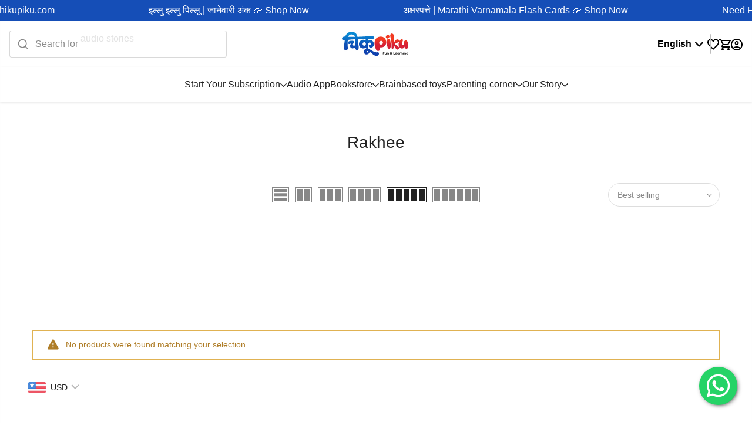

--- FILE ---
content_type: text/html; charset=utf-8
request_url: https://chikupiku.com/collections/rakhee
body_size: 57530
content:
<!doctype html>
  <html class="no-js" lang="Mr">
    <head>
      

      <meta charset="utf-8">
      <meta name="viewport" content="width=device-width, initial-scale=1, shrink-to-fit=no, user-scalable=no">
      <meta name="theme-color" content="#e7312a">
      <meta name="format-detection" content="telephone=no">
      <link rel="canonical" href="https://chikupiku.com/collections/rakhee">
      <link rel="preconnect" href="https://cdn.shopify.com" crossorigin>
      <link rel="preconnect" href="https://monorail-edge.shopifysvc.com">
      <link
        rel="stylesheet"
        media="print"
        onload="this.media='all'"
        href="https://cdnjs.cloudflare.com/ajax/libs/font-awesome/6.5.1/css/all.min.css"
        integrity="sha512-DTOQO9RWCH3ppGqcWaEA1BIZOC6xxalwEsw9c2QQeAIftl+Vegovlnee1c9QX4TctnWMn13TZye+giMm8e2LwA=="
        crossorigin="anonymous"
        referrerpolicy="no-referrer"
      >
      <link
        rel="preload"
        href="https://fonts.googleapis.com/css2?family=Baloo+2:wght@400;500;600&display=swap"
        onload="this.onload=null;this.rel='stylesheet'"
      ><link rel="preconnect" href="https://fonts.googleapis.com" crossorigin>
        <link rel="preconnect" href="https://fonts.gstatic.com" crossorigin><link rel="preload" as="style" href="//chikupiku.com/cdn/shop/t/41/assets/pre_theme.min.css?v=24090372141047946331760087267">
      <link rel="preload" as="style" href="//chikupiku.com/cdn/shop/t/41/assets/theme.css?enable_css_minification=1&v=7482683033769354631760087428"><title>Rakhee &ndash; ChikuPiku</title><link rel="shortcut icon" type="image/png" href="//chikupiku.com/cdn/shop/files/Chikupiku_logo_32x32_e2525006-22de-47cd-840b-61ecb43a9c4a_32x.png?v=1732622094"><!-- social-meta-tags.liquid --><meta name="keywords" content="Rakhee,ChikuPiku,chikupiku.com"/><meta name="author" content="The4"><meta property="og:site_name" content="ChikuPiku">
<meta property="og:url" content="https://chikupiku.com/collections/rakhee"><meta property="og:title" content="Rakhee">
<meta property="og:type" content="product.group">
<meta property="og:description" content="Discover ChikuPiku – Marathi magazines, stories, songs & events for kids. Fun, learning & creativity to enrich childhoods and support parents.">
<meta property="og:image" content="http://chikupiku.com/cdn/shop/files/chikupiku_cc9f9b2d-e61b-4210-970c-f4aaa8be9133_1200x1200.png?v=1718945058"><meta property="og:image:secure_url" content="https://chikupiku.com/cdn/shop/files/chikupiku_cc9f9b2d-e61b-4210-970c-f4aaa8be9133_1200x1200.png?v=1718945058"><meta name="twitter:site" content="@chikupikufun"><meta name="twitter:card" content="summary_large_image"><meta name="twitter:title" content="Rakhee">
<meta name="twitter:description" content="Discover ChikuPiku – Marathi magazines, stories, songs & events for kids. Fun, learning & creativity to enrich childhoods and support parents.">
<link href="//chikupiku.com/cdn/shop/t/41/assets/pre_theme.min.css?v=24090372141047946331760087267" rel="stylesheet" type="text/css" media="all" />
<script defer>document.documentElement.className = document.documentElement.className.replace('no-js', 'yes-js');const t_name = "collection",designMode = false,t_cartCount = 0,ThemeNameT4='kalles',ThemeNameT42='ThemeIdT4Kalles',themeIDt4 = 143276867644,ck_hostname = 'kalles-niche-none',ThemeIdT4 = null,SopEmlT4="fun@chikupiku.com",ThemePuT4 = '#purchase_codet4',t_shop_currency = "INR", t_moneyFormat = "\u003cspan class=money\u003e₹{{amount}}\u003c\/span\u003e", t_cart_url = "\/cart",t_cartadd_url = "\/cart\/add",t_cartchange_url = "\/cart\/change", pr_re_url = "\/recommendations\/products"; try {var T4AgentNT = (navigator.userAgent.indexOf('Chrome-Lighthouse') == -1)}catch(err){var T4AgentNT = true} function onloadt4relcss(_this) {_this.onload=null;if(T4AgentNT){_this.rel='stylesheet'}} (function () {window.onpageshow = function() {if (performance.navigation.type === 2) {document.dispatchEvent(new CustomEvent('cart:refresh'))} }; })();
var T4stt_str = { 
  "PleaseChoosePrOptions":"Please select some product options before adding this product to your cart.", 
  "will_not_ship":"Will not ship until \u003cspan class=\"jsnt\"\u003e{{date}}\u003c\/span\u003e",
  "will_stock_after":"Will be in stock after \u003cspan class=\"jsnt\"\u003e{{date}}\u003c\/span\u003e",
  "replace_item_atc":"Replace item",
  "replace_item_pre":"Replace item",
  "added_to_cart": "Product was successfully added to your cart.",
  "view_cart": "View cart",
  "continue_shopping": "Continue Shopping",
  "save_js":"-[sale]%",
  "save2_js":"SAVE [sale]%",
  "save3_js":"SAVE [sale]","bannerCountdown":"%D days %H:%M:%S",
  "prItemCountdown":"%D Days %H:%M:%S",
  "countdown_days":"days",
  "countdown_hours":"hr",
  "countdown_mins":"min",
  "countdown_sec":"sc",
  "multiple_rates": "We found [number_of_rates] shipping rates available for [address], starting at [rate].",
  "one_rate": "We found one shipping rate available for [address].",
  "no_rates": "Sorry, we do not ship to this destination.",
  "rate_value": "[rate_title] at [rate]",
  "agree_checkout": "You must agree with the terms and conditions of sales to check out.",
  "added_text_cp":"Compare products"
};
</script>
<link rel="preload" href="//chikupiku.com/cdn/shop/t/41/assets/style.min.css?v=49095840257411796141760087283" as="style" onload="onloadt4relcss(this)"><link href="//chikupiku.com/cdn/shop/t/41/assets/theme.css?enable_css_minification=1&amp;v=7482683033769354631760087428" rel="stylesheet" type="text/css" media="all" /><link rel="preload" href="https://fonts.googleapis.com/css?family=Baloo+2:300,300i,400,400i,500,500i,600,600i,700,700i,800,800i&display=swap" as="style" onload="onloadt4relcss(this)"><link rel="preload" href="//chikupiku.com/cdn/shop/t/41/assets/line-awesome.min.css?v=36930450349382045261760087253" as="style" onload="onloadt4relcss(this)">
<script id="js_lzt4" src="//chikupiku.com/cdn/shop/t/41/assets/lazysizes.min.js?v=36113997772709414851760087250" defer></script>
<script src="//chikupiku.com/cdn/shop/t/41/assets/nt_vendor.min.js?v=127135569711254804441760087260" defer id="js_ntt4"
  data-theme='//chikupiku.com/cdn/shop/t/41/assets/nt_theme.min.js?v=78170778136588904741760087260'
  data-stt='//chikupiku.com/cdn/shop/t/41/assets/nt_settings.js?enable_js_minification=1&v=172247629754631855871760087428'
  data-cat='//chikupiku.com/cdn/shop/t/41/assets/cat.min.js?v=167480101576222584661760087225' 
  data-sw='//chikupiku.com/cdn/shop/t/41/assets/swatch.min.js?v=109141678271609376921760087285'
  data-prjs='//chikupiku.com/cdn/shop/t/41/assets/produc.min.js?v=78728586164439037401760087268' 
  data-mail='//chikupiku.com/cdn/shop/t/41/assets/platform_mail.min.js?v=120104920183136925081760087265'
  data-my='//chikupiku.com/cdn/shop/t/41/assets/my.js?v=111603181540343972631760087256' data-cusp='//chikupiku.com/cdn/shop/t/41/assets/my.js?v=111603181540343972631760087256' data-cur='//chikupiku.com/cdn/shop/t/41/assets/my.js?v=111603181540343972631760087256' data-mdl='//chikupiku.com/cdn/shop/t/41/assets/module.min.js?v=72712877271928395091760087256'
  data-map='//chikupiku.com/cdn/shop/t/41/assets/maplace.min.js?v=123640464312137447171760087254'
  data-time='//chikupiku.com/cdn/shop/t/41/assets/spacetime.min.js?v=44677'
  data-ins='//chikupiku.com/cdn/shop/t/41/assets/nt_instagram.min.js?v=67982783334426809631760087258'
  data-user='//chikupiku.com/cdn/shop/t/41/assets/interactable.min.js?v=127937966022527975841760087241'
  data-add='//s7.addthis.com/js/300/addthis_widget.js#pubid=ra-56efaa05a768bd19'
  data-klaviyo='//www.klaviyo.com/media/js/public/klaviyo_subscribe.js'
  data-font='iconKalles , fakalles , Pe-icon-7-stroke , Font Awesome 5 Free:n9'
  data-fm='Baloo 2'
  data-spcmn='//chikupiku.com/cdn/shopifycloud/storefront/assets/themes_support/shopify_common-5f594365.js'
  data-cust='//chikupiku.com/cdn/shop/t/41/assets/customerclnt.min.js?v=3252781937110261681760087229'
  data-cusjs='none'
  data-desadm='//chikupiku.com/cdn/shop/t/41/assets/des_adm.min.js?v=64980515418123807491760087230'
  data-otherryv='//chikupiku.com/cdn/shop/t/41/assets/reviewOther.js?enable_js_minification=1&v=72029929378534401331760087277'></script><script>window.performance && window.performance.mark && window.performance.mark('shopify.content_for_header.start');</script><meta name="google-site-verification" content="IfhejRcijrVOHIp5Y8pQCCWxp_0IQcxNUmfSuG5bjMM">
<meta id="shopify-digital-wallet" name="shopify-digital-wallet" content="/59175305276/digital_wallets/dialog">
<meta id="in-context-paypal-metadata" data-shop-id="59175305276" data-venmo-supported="false" data-environment="production" data-locale="en_US" data-paypal-v4="true" data-currency="INR">
<link rel="alternate" type="application/atom+xml" title="Feed" href="/collections/rakhee.atom" />
<link rel="alternate" hreflang="x-default" href="https://chikupiku.com/collections/rakhee">
<link rel="alternate" hreflang="en" href="https://chikupiku.com/collections/rakhee">
<link rel="alternate" hreflang="mr" href="https://chikupiku.com/mr/collections/rakhee">
<link rel="alternate" type="application/json+oembed" href="https://chikupiku.com/collections/rakhee.oembed">
<script async="async" src="/checkouts/internal/preloads.js?locale=en-IN"></script>
<script id="shopify-features" type="application/json">{"accessToken":"9cc0d0d919a1ccbc63cbcef5bb4c1e42","betas":["rich-media-storefront-analytics"],"domain":"chikupiku.com","predictiveSearch":true,"shopId":59175305276,"locale":"en"}</script>
<script>var Shopify = Shopify || {};
Shopify.shop = "chikupiku-books.myshopify.com";
Shopify.locale = "en";
Shopify.currency = {"active":"INR","rate":"1.0"};
Shopify.country = "IN";
Shopify.theme = {"name":"chikupiku - Backup","id":143276867644,"schema_name":"Kalles","schema_version":"3.0.1","theme_store_id":null,"role":"main"};
Shopify.theme.handle = "null";
Shopify.theme.style = {"id":null,"handle":null};
Shopify.cdnHost = "chikupiku.com/cdn";
Shopify.routes = Shopify.routes || {};
Shopify.routes.root = "/";</script>
<script type="module">!function(o){(o.Shopify=o.Shopify||{}).modules=!0}(window);</script>
<script>!function(o){function n(){var o=[];function n(){o.push(Array.prototype.slice.apply(arguments))}return n.q=o,n}var t=o.Shopify=o.Shopify||{};t.loadFeatures=n(),t.autoloadFeatures=n()}(window);</script>
<script id="shop-js-analytics" type="application/json">{"pageType":"collection"}</script>
<script defer="defer" async type="module" src="//chikupiku.com/cdn/shopifycloud/shop-js/modules/v2/client.init-shop-cart-sync_BdyHc3Nr.en.esm.js"></script>
<script defer="defer" async type="module" src="//chikupiku.com/cdn/shopifycloud/shop-js/modules/v2/chunk.common_Daul8nwZ.esm.js"></script>
<script type="module">
  await import("//chikupiku.com/cdn/shopifycloud/shop-js/modules/v2/client.init-shop-cart-sync_BdyHc3Nr.en.esm.js");
await import("//chikupiku.com/cdn/shopifycloud/shop-js/modules/v2/chunk.common_Daul8nwZ.esm.js");

  window.Shopify.SignInWithShop?.initShopCartSync?.({"fedCMEnabled":true,"windoidEnabled":true});

</script>
<script>(function() {
  var isLoaded = false;
  function asyncLoad() {
    if (isLoaded) return;
    isLoaded = true;
    var urls = ["https:\/\/cdn.rebuyengine.com\/onsite\/js\/rebuy.js?shop=chikupiku-books.myshopify.com","https:\/\/api-na2.hubapi.com\/scriptloader\/v1\/243183091.js?shop=chikupiku-books.myshopify.com","https:\/\/api-na2.hubapi.com\/scriptloader\/v1\/242850805.js?shop=chikupiku-books.myshopify.com"];
    for (var i = 0; i < urls.length; i++) {
      var s = document.createElement('script');
      s.type = 'text/javascript';
      s.async = true;
      s.src = urls[i];
      var x = document.getElementsByTagName('script')[0];
      x.parentNode.insertBefore(s, x);
    }
  };
  if(window.attachEvent) {
    window.attachEvent('onload', asyncLoad);
  } else {
    window.addEventListener('load', asyncLoad, false);
  }
})();</script>
<script id="__st">var __st={"a":59175305276,"offset":19800,"reqid":"4645ca2f-c1d9-4284-91c1-e321f2a7ec3e-1768973057","pageurl":"chikupiku.com\/collections\/rakhee","u":"2e519b85b3fd","p":"collection","rtyp":"collection","rid":277190770748};</script>
<script>window.ShopifyPaypalV4VisibilityTracking = true;</script>
<script id="captcha-bootstrap">!function(){'use strict';const t='contact',e='account',n='new_comment',o=[[t,t],['blogs',n],['comments',n],[t,'customer']],c=[[e,'customer_login'],[e,'guest_login'],[e,'recover_customer_password'],[e,'create_customer']],r=t=>t.map((([t,e])=>`form[action*='/${t}']:not([data-nocaptcha='true']) input[name='form_type'][value='${e}']`)).join(','),a=t=>()=>t?[...document.querySelectorAll(t)].map((t=>t.form)):[];function s(){const t=[...o],e=r(t);return a(e)}const i='password',u='form_key',d=['recaptcha-v3-token','g-recaptcha-response','h-captcha-response',i],f=()=>{try{return window.sessionStorage}catch{return}},m='__shopify_v',_=t=>t.elements[u];function p(t,e,n=!1){try{const o=window.sessionStorage,c=JSON.parse(o.getItem(e)),{data:r}=function(t){const{data:e,action:n}=t;return t[m]||n?{data:e,action:n}:{data:t,action:n}}(c);for(const[e,n]of Object.entries(r))t.elements[e]&&(t.elements[e].value=n);n&&o.removeItem(e)}catch(o){console.error('form repopulation failed',{error:o})}}const l='form_type',E='cptcha';function T(t){t.dataset[E]=!0}const w=window,h=w.document,L='Shopify',v='ce_forms',y='captcha';let A=!1;((t,e)=>{const n=(g='f06e6c50-85a8-45c8-87d0-21a2b65856fe',I='https://cdn.shopify.com/shopifycloud/storefront-forms-hcaptcha/ce_storefront_forms_captcha_hcaptcha.v1.5.2.iife.js',D={infoText:'Protected by hCaptcha',privacyText:'Privacy',termsText:'Terms'},(t,e,n)=>{const o=w[L][v],c=o.bindForm;if(c)return c(t,g,e,D).then(n);var r;o.q.push([[t,g,e,D],n]),r=I,A||(h.body.append(Object.assign(h.createElement('script'),{id:'captcha-provider',async:!0,src:r})),A=!0)});var g,I,D;w[L]=w[L]||{},w[L][v]=w[L][v]||{},w[L][v].q=[],w[L][y]=w[L][y]||{},w[L][y].protect=function(t,e){n(t,void 0,e),T(t)},Object.freeze(w[L][y]),function(t,e,n,w,h,L){const[v,y,A,g]=function(t,e,n){const i=e?o:[],u=t?c:[],d=[...i,...u],f=r(d),m=r(i),_=r(d.filter((([t,e])=>n.includes(e))));return[a(f),a(m),a(_),s()]}(w,h,L),I=t=>{const e=t.target;return e instanceof HTMLFormElement?e:e&&e.form},D=t=>v().includes(t);t.addEventListener('submit',(t=>{const e=I(t);if(!e)return;const n=D(e)&&!e.dataset.hcaptchaBound&&!e.dataset.recaptchaBound,o=_(e),c=g().includes(e)&&(!o||!o.value);(n||c)&&t.preventDefault(),c&&!n&&(function(t){try{if(!f())return;!function(t){const e=f();if(!e)return;const n=_(t);if(!n)return;const o=n.value;o&&e.removeItem(o)}(t);const e=Array.from(Array(32),(()=>Math.random().toString(36)[2])).join('');!function(t,e){_(t)||t.append(Object.assign(document.createElement('input'),{type:'hidden',name:u})),t.elements[u].value=e}(t,e),function(t,e){const n=f();if(!n)return;const o=[...t.querySelectorAll(`input[type='${i}']`)].map((({name:t})=>t)),c=[...d,...o],r={};for(const[a,s]of new FormData(t).entries())c.includes(a)||(r[a]=s);n.setItem(e,JSON.stringify({[m]:1,action:t.action,data:r}))}(t,e)}catch(e){console.error('failed to persist form',e)}}(e),e.submit())}));const S=(t,e)=>{t&&!t.dataset[E]&&(n(t,e.some((e=>e===t))),T(t))};for(const o of['focusin','change'])t.addEventListener(o,(t=>{const e=I(t);D(e)&&S(e,y())}));const B=e.get('form_key'),M=e.get(l),P=B&&M;t.addEventListener('DOMContentLoaded',(()=>{const t=y();if(P)for(const e of t)e.elements[l].value===M&&p(e,B);[...new Set([...A(),...v().filter((t=>'true'===t.dataset.shopifyCaptcha))])].forEach((e=>S(e,t)))}))}(h,new URLSearchParams(w.location.search),n,t,e,['guest_login'])})(!1,!0)}();</script>
<script integrity="sha256-4kQ18oKyAcykRKYeNunJcIwy7WH5gtpwJnB7kiuLZ1E=" data-source-attribution="shopify.loadfeatures" defer="defer" src="//chikupiku.com/cdn/shopifycloud/storefront/assets/storefront/load_feature-a0a9edcb.js" crossorigin="anonymous"></script>
<script data-source-attribution="shopify.dynamic_checkout.dynamic.init">var Shopify=Shopify||{};Shopify.PaymentButton=Shopify.PaymentButton||{isStorefrontPortableWallets:!0,init:function(){window.Shopify.PaymentButton.init=function(){};var t=document.createElement("script");t.src="https://chikupiku.com/cdn/shopifycloud/portable-wallets/latest/portable-wallets.en.js",t.type="module",document.head.appendChild(t)}};
</script>
<script data-source-attribution="shopify.dynamic_checkout.buyer_consent">
  function portableWalletsHideBuyerConsent(e){var t=document.getElementById("shopify-buyer-consent"),n=document.getElementById("shopify-subscription-policy-button");t&&n&&(t.classList.add("hidden"),t.setAttribute("aria-hidden","true"),n.removeEventListener("click",e))}function portableWalletsShowBuyerConsent(e){var t=document.getElementById("shopify-buyer-consent"),n=document.getElementById("shopify-subscription-policy-button");t&&n&&(t.classList.remove("hidden"),t.removeAttribute("aria-hidden"),n.addEventListener("click",e))}window.Shopify?.PaymentButton&&(window.Shopify.PaymentButton.hideBuyerConsent=portableWalletsHideBuyerConsent,window.Shopify.PaymentButton.showBuyerConsent=portableWalletsShowBuyerConsent);
</script>
<script data-source-attribution="shopify.dynamic_checkout.cart.bootstrap">document.addEventListener("DOMContentLoaded",(function(){function t(){return document.querySelector("shopify-accelerated-checkout-cart, shopify-accelerated-checkout")}if(t())Shopify.PaymentButton.init();else{new MutationObserver((function(e,n){t()&&(Shopify.PaymentButton.init(),n.disconnect())})).observe(document.body,{childList:!0,subtree:!0})}}));
</script>

<script>window.performance && window.performance.mark && window.performance.mark('shopify.content_for_header.end');</script>
       <!-- miniOrange ContentRestriction SCRIPT START -->


<script async>
  function getCookie(e){let i={};return document.cookie.split(";").forEach(function(e){let[o,t]=e.split("=");i[o.trim()]=t}),i[e]}function setCookie(e,i,o){var t="";if(o){var n=new Date;n.setTime(n.getTime()+864e5*o),t="; expires="+n.toUTCString()}document.cookie=e+"="+(i||"")+t+"; path=/"}function eraseCookie(e){document.cookie=e+"=; Path=/; Expires=Thu, 01 Jan 1970 00:00:01 GMT;"}
</script>











<!-- miniOrange Unpriority Locks START -->
<!-- miniOrange Unpriority Locks END -->

<!-- miniOrange Priority-Whole-Website Locks START -->
<!-- miniOrange Priority-Whole-Website Locks END -->

<!-- miniOrange Priority Locks START -->
<!-- miniOrange Priority Locks END -->

<!-- miniOrange hide-prices Locks START -->
<!-- miniOrange hide-prices Locks END -->

<!-- miniOrange purchase-form Locks START -->
<!-- miniOrange purchase-form Locks END --><!-- miniOrange ContentRestriction SCRIPT END -->
      
      <script async>
        window.is_hulkpo_installed = true;
      </script>

      <link rel="stylesheet" href="https://cdnjs.cloudflare.com/ajax/libs/font-awesome/5.15.1/css/all.min.css">
    <style>
        #sy-whatshelp {
            right: 25px;
            bottom: 30px;
            position: fixed;
            z-index: 9999;
        }

        #sy-whatshelp a.sywh-open-services {
            background-color: #25d366;
            color: #fff;
            line-height: 55px;
            margin-top: 10px;
            border: none;
            cursor: pointer;
            font-size: 45px;
            width: 65px;
            height: 65px;
            text-align: center;
            box-shadow: 2px 2px 8px -3px #000;
            border-radius: 100%;
            -webkit-border-radius: 100%;
            -moz-border-radius: 100%;
            -ms-border-radius: 100%;
            display: inline-block;
        }

        #sy-whatshelp a.sywh-open-services i {
            line-height: 65px;
        }
    </style>

    <!-- BEGIN app block: shopify://apps/bucks/blocks/app-embed/4f0a9b06-9da4-4a49-b378-2de9d23a3af3 -->
<script>
  window.bucksCC = window.bucksCC || {};
  window.bucksCC.metaConfig = {};
  window.bucksCC.reConvert = function() {};
  "function" != typeof Object.assign && (Object.assign = function(n) {
    if (null == n) 
      throw new TypeError("Cannot convert undefined or null to object");
    



    for (var r = Object(n), t = 1; t < arguments.length; t++) {
      var e = arguments[t];
      if (null != e) 
        for (var o in e) 
          e.hasOwnProperty(o) && (r[o] = e[o])
    }
    return r
  });

const bucks_validateJson = json => {
    let checkedJson;
    try {
        checkedJson = JSON.parse(json);
    } catch (error) { }
    return checkedJson;
};

  const bucks_encodedData = "[base64]";

  const bucks_myshopifyDomain = "chikupiku.com";

  const decodedURI = atob(bucks_encodedData);
  const bucks_decodedString = decodeURIComponent(decodedURI);


  const bucks_parsedData = bucks_validateJson(bucks_decodedString) || {};
  Object.assign(window.bucksCC.metaConfig, {

    ... bucks_parsedData,
    money_format: "\u003cspan class=money\u003e₹{{amount}}\u003c\/span\u003e",
    money_with_currency_format: "\u003cspan class=money\u003e₹{{amount}} INR\u003c\/span\u003e",
    userCurrency: "INR"

  });
  window.bucksCC.reConvert = function() {};
  window.bucksCC.themeAppExtension = true;
  window.bucksCC.metaConfig.multiCurrencies = [];
  window.bucksCC.localization = {};
  
  

  window.bucksCC.localization.availableCountries = ["AU","AT","BH","BD","BE","CA","CN","CZ","DK","FJ","FI","FR","DE","GR","IS","IN","ID","IE","IT","MY","MX","NP","NL","NZ","NO","OM","PL","PT","QA","RU","SA","SG","ES","LK","SE","CH","AE","GB","US"];
  window.bucksCC.localization.availableLanguages = ["en","mr"];

  
  window.bucksCC.metaConfig.multiCurrencies = "INR".split(',') || '';
  window.bucksCC.metaConfig.cartCurrency = "INR" || '';

  if ((((window || {}).bucksCC || {}).metaConfig || {}).instantLoader) {
    self.fetch || (self.fetch = function(e, n) {
      return n = n || {},
      new Promise(function(t, s) {
        var r = new XMLHttpRequest,
          o = [],
          u = [],
          i = {},
          a = function() {
            return {
              ok: 2 == (r.status / 100 | 0),
              statusText: r.statusText,
              status: r.status,
              url: r.responseURL,
              text: function() {
                return Promise.resolve(r.responseText)
              },
              json: function() {
                return Promise.resolve(JSON.parse(r.responseText))
              },
              blob: function() {
                return Promise.resolve(new Blob([r.response]))
              },
              clone: a,
              headers: {
                keys: function() {
                  return o
                },
                entries: function() {
                  return u
                },
                get: function(e) {
                  return i[e.toLowerCase()]
                },
                has: function(e) {
                  return e.toLowerCase() in i
                }
              }
            }
          };
        for (var c in r.open(n.method || "get", e, !0), r.onload = function() {
          r.getAllResponseHeaders().replace(/^(.*?):[^S\n]*([sS]*?)$/gm, function(e, n, t) {
            o.push(n = n.toLowerCase()),
            u.push([n, t]),
            i[n] = i[n]
              ? i[n] + "," + t
              : t
          }),
          t(a())
        },
        r.onerror = s,
        r.withCredentials = "include" == n.credentials,
        n.headers) 
          r.setRequestHeader(c, n.headers[c]);
        r.send(n.body || null)
      })
    });
    !function() {
      function t(t) {
        const e = document.createElement("style");
        e.innerText = t,
        document.head.appendChild(e)
      }
      function e(t) {
        const e = document.createElement("script");
        e.type = "text/javascript",
        e.text = t,
        document.head.appendChild(e),
        console.log("%cBUCKSCC: Instant Loader Activated ⚡️", "background: #1c64f6; color: #fff; font-size: 12px; font-weight:bold; padding: 5px 10px; border-radius: 3px")
      }
      let n = sessionStorage.getItem("bucksccHash");
      (
        n = n
          ? JSON.parse(n)
          : null
      )
        ? e(n)
        : fetch(`https://${bucks_myshopifyDomain}/apps/buckscc/sdk.min.js`, {mode: "no-cors"}).then(function(t) {
          return t.text()
        }).then(function(t) {
          if ((t || "").length > 100) {
            const o = JSON.stringify(t);
            sessionStorage.setItem("bucksccHash", o),
            n = t,
            e(t)
          }
        })
    }();
  }

  const themeAppExLoadEvent = new Event("BUCKSCC_THEME-APP-EXTENSION_LOADED", { bubbles: true, cancelable: false });

  // Dispatch the custom event on the window
  window.dispatchEvent(themeAppExLoadEvent);

</script><!-- END app block --><!-- BEGIN app block: shopify://apps/hulk-form-builder/blocks/app-embed/b6b8dd14-356b-4725-a4ed-77232212b3c3 --><!-- BEGIN app snippet: hulkapps-formbuilder-theme-ext --><script type="text/javascript">
  
  if (typeof window.formbuilder_customer != "object") {
        window.formbuilder_customer = {}
  }

  window.hulkFormBuilder = {
    form_data: {},
    shop_data: {"shop_4eojzsAufodg9AjcTJM8hQ":{"shop_uuid":"4eojzsAufodg9AjcTJM8hQ","shop_timezone":"Asia\/Kolkata","shop_id":99268,"shop_is_after_submit_enabled":true,"shop_shopify_plan":"Shopify","shop_shopify_domain":"chikupiku-books.myshopify.com","shop_created_at":"2024-01-23T03:47:09.587-06:00","is_skip_metafield":false,"shop_deleted":false,"shop_disabled":false}},
    settings_data: {"shop_settings":{"shop_customise_msgs":[],"default_customise_msgs":{"is_required":"is required","thank_you":"Thank you! The form was submitted successfully.","processing":"Processing...","valid_data":"Please provide valid data","valid_email":"Provide valid email format","valid_tags":"HTML Tags are not allowed","valid_phone":"Provide valid phone number","valid_captcha":"Please provide valid captcha response","valid_url":"Provide valid URL","only_number_alloud":"Provide valid number in","number_less":"must be less than","number_more":"must be more than","image_must_less":"Image must be less than 20MB","image_number":"Images allowed","image_extension":"Invalid extension! Please provide image file","error_image_upload":"Error in image upload. Please try again.","error_file_upload":"Error in file upload. Please try again.","your_response":"Your response","error_form_submit":"Error occur.Please try again after sometime.","email_submitted":"Form with this email is already submitted","invalid_email_by_zerobounce":"The email address you entered appears to be invalid. Please check it and try again.","download_file":"Download file","card_details_invalid":"Your card details are invalid","card_details":"Card details","please_enter_card_details":"Please enter card details","card_number":"Card number","exp_mm":"Exp MM","exp_yy":"Exp YY","crd_cvc":"CVV","payment_value":"Payment amount","please_enter_payment_amount":"Please enter payment amount","address1":"Address line 1","address2":"Address line 2","city":"City","province":"Province","zipcode":"Zip code","country":"Country","blocked_domain":"This form does not accept addresses from","file_must_less":"File must be less than 20MB","file_extension":"Invalid extension! Please provide file","only_file_number_alloud":"files allowed","previous":"Previous","next":"Next","must_have_a_input":"Please enter at least one field.","please_enter_required_data":"Please enter required data","atleast_one_special_char":"Include at least one special character","atleast_one_lowercase_char":"Include at least one lowercase character","atleast_one_uppercase_char":"Include at least one uppercase character","atleast_one_number":"Include at least one number","must_have_8_chars":"Must have 8 characters long","be_between_8_and_12_chars":"Be between 8 and 12 characters long","please_select":"Please Select","phone_submitted":"Form with this phone number is already submitted","user_res_parse_error":"Error while submitting the form","valid_same_values":"values must be same","product_choice_clear_selection":"Clear Selection","picture_choice_clear_selection":"Clear Selection","remove_all_for_file_image_upload":"Remove All","invalid_file_type_for_image_upload":"You can't upload files of this type.","invalid_file_type_for_signature_upload":"You can't upload files of this type.","max_files_exceeded_for_file_upload":"You can not upload any more files.","max_files_exceeded_for_image_upload":"You can not upload any more files.","file_already_exist":"File already uploaded","max_limit_exceed":"You have added the maximum number of text fields.","cancel_upload_for_file_upload":"Cancel upload","cancel_upload_for_image_upload":"Cancel upload","cancel_upload_for_signature_upload":"Cancel upload"},"shop_blocked_domains":[]}},
    features_data: {"shop_plan_features":{"shop_plan_features":["unlimited-forms","full-design-customization","export-form-submissions","multiple-recipients-for-form-submissions","multiple-admin-notifications","enable-captcha","unlimited-file-uploads","save-submitted-form-data","set-auto-response-message","conditional-logic","form-banner","save-as-draft-facility","include-user-response-in-admin-email","disable-form-submission","file-upload"]}},
    shop: null,
    shop_id: null,
    plan_features: null,
    validateDoubleQuotes: false,
    assets: {
      extraFunctions: "https://cdn.shopify.com/extensions/019bb5ee-ec40-7527-955d-c1b8751eb060/form-builder-by-hulkapps-50/assets/extra-functions.js",
      extraStyles: "https://cdn.shopify.com/extensions/019bb5ee-ec40-7527-955d-c1b8751eb060/form-builder-by-hulkapps-50/assets/extra-styles.css",
      bootstrapStyles: "https://cdn.shopify.com/extensions/019bb5ee-ec40-7527-955d-c1b8751eb060/form-builder-by-hulkapps-50/assets/theme-app-extension-bootstrap.css"
    },
    translations: {
      htmlTagNotAllowed: "HTML Tags are not allowed",
      sqlQueryNotAllowed: "SQL Queries are not allowed",
      doubleQuoteNotAllowed: "Double quotes are not allowed",
      vorwerkHttpWwwNotAllowed: "The words \u0026#39;http\u0026#39; and \u0026#39;www\u0026#39; are not allowed. Please remove them and try again.",
      maxTextFieldsReached: "You have added the maximum number of text fields.",
      avoidNegativeWords: "Avoid negative words: Don\u0026#39;t use negative words in your contact message.",
      customDesignOnly: "This form is for custom designs requests. For general inquiries please contact our team at info@stagheaddesigns.com",
      zerobounceApiErrorMsg: "We couldn\u0026#39;t verify your email due to a technical issue. Please try again later.",
    }

  }

  

  window.FbThemeAppExtSettingsHash = {}
  
</script><!-- END app snippet --><!-- END app block --><!-- BEGIN app block: shopify://apps/judge-me-reviews/blocks/judgeme_core/61ccd3b1-a9f2-4160-9fe9-4fec8413e5d8 --><!-- Start of Judge.me Core -->






<link rel="dns-prefetch" href="https://cdnwidget.judge.me">
<link rel="dns-prefetch" href="https://cdn.judge.me">
<link rel="dns-prefetch" href="https://cdn1.judge.me">
<link rel="dns-prefetch" href="https://api.judge.me">

<script data-cfasync='false' class='jdgm-settings-script'>window.jdgmSettings={"pagination":5,"disable_web_reviews":false,"badge_no_review_text":"No reviews","badge_n_reviews_text":"{{ n }} review/reviews","hide_badge_preview_if_no_reviews":false,"badge_hide_text":false,"enforce_center_preview_badge":false,"widget_title":"Customer Reviews","widget_open_form_text":"Write a review","widget_close_form_text":"Cancel review","widget_refresh_page_text":"Refresh page","widget_summary_text":"Based on {{ number_of_reviews }} review/reviews","widget_no_review_text":"Be the first to write a review","widget_name_field_text":"Display name","widget_verified_name_field_text":"Verified Name (public)","widget_name_placeholder_text":"Display name","widget_required_field_error_text":"This field is required.","widget_email_field_text":"Email address","widget_verified_email_field_text":"Verified Email (private, can not be edited)","widget_email_placeholder_text":"Your email address","widget_email_field_error_text":"Please enter a valid email address.","widget_rating_field_text":"Rating","widget_review_title_field_text":"Review Title","widget_review_title_placeholder_text":"Give your review a title","widget_review_body_field_text":"Review content","widget_review_body_placeholder_text":"Start writing here...","widget_pictures_field_text":"Picture/Video (optional)","widget_submit_review_text":"Submit Review","widget_submit_verified_review_text":"Submit Verified Review","widget_submit_success_msg_with_auto_publish":"Thank you! Please refresh the page in a few moments to see your review. You can remove or edit your review by logging into \u003ca href='https://judge.me/login' target='_blank' rel='nofollow noopener'\u003eJudge.me\u003c/a\u003e","widget_submit_success_msg_no_auto_publish":"Thank you! Your review will be published as soon as it is approved by the shop admin. You can remove or edit your review by logging into \u003ca href='https://judge.me/login' target='_blank' rel='nofollow noopener'\u003eJudge.me\u003c/a\u003e","widget_show_default_reviews_out_of_total_text":"Showing {{ n_reviews_shown }} out of {{ n_reviews }} reviews.","widget_show_all_link_text":"Show all","widget_show_less_link_text":"Show less","widget_author_said_text":"{{ reviewer_name }} said:","widget_days_text":"{{ n }} days ago","widget_weeks_text":"{{ n }} week/weeks ago","widget_months_text":"{{ n }} month/months ago","widget_years_text":"{{ n }} year/years ago","widget_yesterday_text":"Yesterday","widget_today_text":"Today","widget_replied_text":"\u003e\u003e {{ shop_name }} replied:","widget_read_more_text":"Read more","widget_reviewer_name_as_initial":"","widget_rating_filter_color":"#fbcd0a","widget_rating_filter_see_all_text":"See all reviews","widget_sorting_most_recent_text":"Most Recent","widget_sorting_highest_rating_text":"Highest Rating","widget_sorting_lowest_rating_text":"Lowest Rating","widget_sorting_with_pictures_text":"Only Pictures","widget_sorting_most_helpful_text":"Most Helpful","widget_open_question_form_text":"Ask a question","widget_reviews_subtab_text":"Reviews","widget_questions_subtab_text":"Questions","widget_question_label_text":"Question","widget_answer_label_text":"Answer","widget_question_placeholder_text":"Write your question here","widget_submit_question_text":"Submit Question","widget_question_submit_success_text":"Thank you for your question! We will notify you once it gets answered.","verified_badge_text":"Verified","verified_badge_bg_color":"","verified_badge_text_color":"","verified_badge_placement":"left-of-reviewer-name","widget_review_max_height":"","widget_hide_border":false,"widget_social_share":false,"widget_thumb":false,"widget_review_location_show":false,"widget_location_format":"","all_reviews_include_out_of_store_products":true,"all_reviews_out_of_store_text":"(out of store)","all_reviews_pagination":100,"all_reviews_product_name_prefix_text":"about","enable_review_pictures":true,"enable_question_anwser":false,"widget_theme":"default","review_date_format":"mm/dd/yyyy","default_sort_method":"most-recent","widget_product_reviews_subtab_text":"Product Reviews","widget_shop_reviews_subtab_text":"Shop Reviews","widget_other_products_reviews_text":"Reviews for other products","widget_store_reviews_subtab_text":"Store reviews","widget_no_store_reviews_text":"This store hasn't received any reviews yet","widget_web_restriction_product_reviews_text":"This product hasn't received any reviews yet","widget_no_items_text":"No items found","widget_show_more_text":"Show more","widget_write_a_store_review_text":"Write a Store Review","widget_other_languages_heading":"Reviews in Other Languages","widget_translate_review_text":"Translate review to {{ language }}","widget_translating_review_text":"Translating...","widget_show_original_translation_text":"Show original ({{ language }})","widget_translate_review_failed_text":"Review couldn't be translated.","widget_translate_review_retry_text":"Retry","widget_translate_review_try_again_later_text":"Try again later","show_product_url_for_grouped_product":false,"widget_sorting_pictures_first_text":"Pictures First","show_pictures_on_all_rev_page_mobile":false,"show_pictures_on_all_rev_page_desktop":false,"floating_tab_hide_mobile_install_preference":false,"floating_tab_button_name":"★ Reviews","floating_tab_title":"Let customers speak for us","floating_tab_button_color":"","floating_tab_button_background_color":"","floating_tab_url":"","floating_tab_url_enabled":false,"floating_tab_tab_style":"text","all_reviews_text_badge_text":"Customers rate us {{ shop.metafields.judgeme.all_reviews_rating | round: 1 }}/5 based on {{ shop.metafields.judgeme.all_reviews_count }} reviews.","all_reviews_text_badge_text_branded_style":"{{ shop.metafields.judgeme.all_reviews_rating | round: 1 }} out of 5 stars based on {{ shop.metafields.judgeme.all_reviews_count }} reviews","is_all_reviews_text_badge_a_link":false,"show_stars_for_all_reviews_text_badge":false,"all_reviews_text_badge_url":"/pages/reviews","all_reviews_text_style":"branded","all_reviews_text_color_style":"custom","all_reviews_text_color":"#997E33","all_reviews_text_show_jm_brand":false,"featured_carousel_show_header":true,"featured_carousel_title":"Customer Reviews","testimonials_carousel_title":"Customers are saying","videos_carousel_title":"Real customer stories","cards_carousel_title":"Customers are saying","featured_carousel_count_text":"from {{ n }} reviews","featured_carousel_add_link_to_all_reviews_page":false,"featured_carousel_url":"","featured_carousel_show_images":true,"featured_carousel_autoslide_interval":5,"featured_carousel_arrows_on_the_sides":true,"featured_carousel_height":350,"featured_carousel_width":100,"featured_carousel_image_size":0,"featured_carousel_image_height":250,"featured_carousel_arrow_color":"#eeeeee","verified_count_badge_style":"branded","verified_count_badge_orientation":"horizontal","verified_count_badge_color_style":"judgeme_brand_color","verified_count_badge_color":"#108474","is_verified_count_badge_a_link":false,"verified_count_badge_url":"","verified_count_badge_show_jm_brand":true,"widget_rating_preset_default":5,"widget_first_sub_tab":"product-reviews","widget_show_histogram":true,"widget_histogram_use_custom_color":false,"widget_pagination_use_custom_color":false,"widget_star_use_custom_color":false,"widget_verified_badge_use_custom_color":false,"widget_write_review_use_custom_color":false,"picture_reminder_submit_button":"Upload Pictures","enable_review_videos":false,"mute_video_by_default":false,"widget_sorting_videos_first_text":"Videos First","widget_review_pending_text":"Pending","featured_carousel_items_for_large_screen":3,"social_share_options_order":"Facebook,Twitter","remove_microdata_snippet":true,"disable_json_ld":false,"enable_json_ld_products":false,"preview_badge_show_question_text":false,"preview_badge_no_question_text":"No questions","preview_badge_n_question_text":"{{ number_of_questions }} question/questions","qa_badge_show_icon":false,"qa_badge_position":"same-row","remove_judgeme_branding":false,"widget_add_search_bar":false,"widget_search_bar_placeholder":"Search","widget_sorting_verified_only_text":"Verified only","featured_carousel_theme":"compact","featured_carousel_show_rating":true,"featured_carousel_show_title":true,"featured_carousel_show_body":true,"featured_carousel_show_date":true,"featured_carousel_show_reviewer":true,"featured_carousel_show_product":false,"featured_carousel_header_background_color":"#108474","featured_carousel_header_text_color":"#ffffff","featured_carousel_name_product_separator":"reviewed","featured_carousel_full_star_background":"#108474","featured_carousel_empty_star_background":"#dadada","featured_carousel_vertical_theme_background":"#f9fafb","featured_carousel_verified_badge_enable":true,"featured_carousel_verified_badge_color":"#108474","featured_carousel_border_style":"round","featured_carousel_review_line_length_limit":3,"featured_carousel_more_reviews_button_text":"Read more reviews","featured_carousel_view_product_button_text":"View product","all_reviews_page_load_reviews_on":"scroll","all_reviews_page_load_more_text":"Load More Reviews","disable_fb_tab_reviews":false,"enable_ajax_cdn_cache":false,"widget_advanced_speed_features":5,"widget_public_name_text":"displayed publicly like","default_reviewer_name":"John Smith","default_reviewer_name_has_non_latin":true,"widget_reviewer_anonymous":"Anonymous","medals_widget_title":"Judge.me Review Medals","medals_widget_background_color":"#f9fafb","medals_widget_position":"footer_all_pages","medals_widget_border_color":"#f9fafb","medals_widget_verified_text_position":"left","medals_widget_use_monochromatic_version":false,"medals_widget_elements_color":"#108474","show_reviewer_avatar":true,"widget_invalid_yt_video_url_error_text":"Not a YouTube video URL","widget_max_length_field_error_text":"Please enter no more than {0} characters.","widget_show_country_flag":false,"widget_show_collected_via_shop_app":true,"widget_verified_by_shop_badge_style":"light","widget_verified_by_shop_text":"Verified by Shop","widget_show_photo_gallery":true,"widget_load_with_code_splitting":true,"widget_ugc_install_preference":false,"widget_ugc_title":"Made by us, Shared by you","widget_ugc_subtitle":"Tag us to see your picture featured in our page","widget_ugc_arrows_color":"#ffffff","widget_ugc_primary_button_text":"Buy Now","widget_ugc_primary_button_background_color":"#108474","widget_ugc_primary_button_text_color":"#ffffff","widget_ugc_primary_button_border_width":"0","widget_ugc_primary_button_border_style":"none","widget_ugc_primary_button_border_color":"#108474","widget_ugc_primary_button_border_radius":"25","widget_ugc_secondary_button_text":"Load More","widget_ugc_secondary_button_background_color":"#ffffff","widget_ugc_secondary_button_text_color":"#108474","widget_ugc_secondary_button_border_width":"2","widget_ugc_secondary_button_border_style":"solid","widget_ugc_secondary_button_border_color":"#108474","widget_ugc_secondary_button_border_radius":"25","widget_ugc_reviews_button_text":"View Reviews","widget_ugc_reviews_button_background_color":"#ffffff","widget_ugc_reviews_button_text_color":"#108474","widget_ugc_reviews_button_border_width":"2","widget_ugc_reviews_button_border_style":"solid","widget_ugc_reviews_button_border_color":"#108474","widget_ugc_reviews_button_border_radius":"25","widget_ugc_reviews_button_link_to":"judgeme-reviews-page","widget_ugc_show_post_date":true,"widget_ugc_max_width":"800","widget_rating_metafield_value_type":true,"widget_primary_color":"#108474","widget_enable_secondary_color":true,"widget_secondary_color":"#edf5f5","widget_summary_average_rating_text":"{{ average_rating }} out of 5","widget_media_grid_title":"Customer photos \u0026 videos","widget_media_grid_see_more_text":"See more","widget_round_style":false,"widget_show_product_medals":true,"widget_verified_by_judgeme_text":"Verified by Judge.me","widget_show_store_medals":true,"widget_verified_by_judgeme_text_in_store_medals":"Verified by Judge.me","widget_media_field_exceed_quantity_message":"Sorry, we can only accept {{ max_media }} for one review.","widget_media_field_exceed_limit_message":"{{ file_name }} is too large, please select a {{ media_type }} less than {{ size_limit }}MB.","widget_review_submitted_text":"Review Submitted!","widget_question_submitted_text":"Question Submitted!","widget_close_form_text_question":"Cancel","widget_write_your_answer_here_text":"Write your answer here","widget_enabled_branded_link":true,"widget_show_collected_by_judgeme":true,"widget_reviewer_name_color":"","widget_write_review_text_color":"","widget_write_review_bg_color":"","widget_collected_by_judgeme_text":"collected by Judge.me","widget_pagination_type":"standard","widget_load_more_text":"Load More","widget_load_more_color":"#108474","widget_full_review_text":"Full Review","widget_read_more_reviews_text":"Read More Reviews","widget_read_questions_text":"Read Questions","widget_questions_and_answers_text":"Questions \u0026 Answers","widget_verified_by_text":"Verified by","widget_verified_text":"Verified","widget_number_of_reviews_text":"{{ number_of_reviews }} reviews","widget_back_button_text":"Back","widget_next_button_text":"Next","widget_custom_forms_filter_button":"Filters","custom_forms_style":"horizontal","widget_show_review_information":false,"how_reviews_are_collected":"How reviews are collected?","widget_show_review_keywords":false,"widget_gdpr_statement":"How we use your data: We'll only contact you about the review you left, and only if necessary. By submitting your review, you agree to Judge.me's \u003ca href='https://judge.me/terms' target='_blank' rel='nofollow noopener'\u003eterms\u003c/a\u003e, \u003ca href='https://judge.me/privacy' target='_blank' rel='nofollow noopener'\u003eprivacy\u003c/a\u003e and \u003ca href='https://judge.me/content-policy' target='_blank' rel='nofollow noopener'\u003econtent\u003c/a\u003e policies.","widget_multilingual_sorting_enabled":false,"widget_translate_review_content_enabled":false,"widget_translate_review_content_method":"manual","popup_widget_review_selection":"automatically_with_pictures","popup_widget_round_border_style":true,"popup_widget_show_title":true,"popup_widget_show_body":true,"popup_widget_show_reviewer":false,"popup_widget_show_product":true,"popup_widget_show_pictures":true,"popup_widget_use_review_picture":true,"popup_widget_show_on_home_page":true,"popup_widget_show_on_product_page":true,"popup_widget_show_on_collection_page":true,"popup_widget_show_on_cart_page":true,"popup_widget_position":"bottom_left","popup_widget_first_review_delay":5,"popup_widget_duration":5,"popup_widget_interval":5,"popup_widget_review_count":5,"popup_widget_hide_on_mobile":true,"review_snippet_widget_round_border_style":true,"review_snippet_widget_card_color":"#FFFFFF","review_snippet_widget_slider_arrows_background_color":"#FFFFFF","review_snippet_widget_slider_arrows_color":"#000000","review_snippet_widget_star_color":"#108474","show_product_variant":false,"all_reviews_product_variant_label_text":"Variant: ","widget_show_verified_branding":false,"widget_ai_summary_title":"Customers say","widget_ai_summary_disclaimer":"AI-powered review summary based on recent customer reviews","widget_show_ai_summary":false,"widget_show_ai_summary_bg":false,"widget_show_review_title_input":true,"redirect_reviewers_invited_via_email":"review_widget","request_store_review_after_product_review":false,"request_review_other_products_in_order":false,"review_form_color_scheme":"default","review_form_corner_style":"square","review_form_star_color":{},"review_form_text_color":"#333333","review_form_background_color":"#ffffff","review_form_field_background_color":"#fafafa","review_form_button_color":{},"review_form_button_text_color":"#ffffff","review_form_modal_overlay_color":"#000000","review_content_screen_title_text":"How would you rate this product?","review_content_introduction_text":"We would love it if you would share a bit about your experience.","store_review_form_title_text":"How would you rate this store?","store_review_form_introduction_text":"We would love it if you would share a bit about your experience.","show_review_guidance_text":true,"one_star_review_guidance_text":"Poor","five_star_review_guidance_text":"Great","customer_information_screen_title_text":"About you","customer_information_introduction_text":"Please tell us more about you.","custom_questions_screen_title_text":"Your experience in more detail","custom_questions_introduction_text":"Here are a few questions to help us understand more about your experience.","review_submitted_screen_title_text":"Thanks for your review!","review_submitted_screen_thank_you_text":"We are processing it and it will appear on the store soon.","review_submitted_screen_email_verification_text":"Please confirm your email by clicking the link we just sent you. This helps us keep reviews authentic.","review_submitted_request_store_review_text":"Would you like to share your experience of shopping with us?","review_submitted_review_other_products_text":"Would you like to review these products?","store_review_screen_title_text":"Would you like to share your experience of shopping with us?","store_review_introduction_text":"We value your feedback and use it to improve. Please share any thoughts or suggestions you have.","reviewer_media_screen_title_picture_text":"Share a picture","reviewer_media_introduction_picture_text":"Upload a photo to support your review.","reviewer_media_screen_title_video_text":"Share a video","reviewer_media_introduction_video_text":"Upload a video to support your review.","reviewer_media_screen_title_picture_or_video_text":"Share a picture or video","reviewer_media_introduction_picture_or_video_text":"Upload a photo or video to support your review.","reviewer_media_youtube_url_text":"Paste your Youtube URL here","advanced_settings_next_step_button_text":"Next","advanced_settings_close_review_button_text":"Close","modal_write_review_flow":false,"write_review_flow_required_text":"Required","write_review_flow_privacy_message_text":"We respect your privacy.","write_review_flow_anonymous_text":"Post review as anonymous","write_review_flow_visibility_text":"This won't be visible to other customers.","write_review_flow_multiple_selection_help_text":"Select as many as you like","write_review_flow_single_selection_help_text":"Select one option","write_review_flow_required_field_error_text":"This field is required","write_review_flow_invalid_email_error_text":"Please enter a valid email address","write_review_flow_max_length_error_text":"Max. {{ max_length }} characters.","write_review_flow_media_upload_text":"\u003cb\u003eClick to upload\u003c/b\u003e or drag and drop","write_review_flow_gdpr_statement":"We'll only contact you about your review if necessary. By submitting your review, you agree to our \u003ca href='https://judge.me/terms' target='_blank' rel='nofollow noopener'\u003eterms and conditions\u003c/a\u003e and \u003ca href='https://judge.me/privacy' target='_blank' rel='nofollow noopener'\u003eprivacy policy\u003c/a\u003e.","rating_only_reviews_enabled":false,"show_negative_reviews_help_screen":false,"new_review_flow_help_screen_rating_threshold":3,"negative_review_resolution_screen_title_text":"Tell us more","negative_review_resolution_text":"Your experience matters to us. If there were issues with your purchase, we're here to help. Feel free to reach out to us, we'd love the opportunity to make things right.","negative_review_resolution_button_text":"Contact us","negative_review_resolution_proceed_with_review_text":"Leave a review","negative_review_resolution_subject":"Issue with purchase from {{ shop_name }}.{{ order_name }}","preview_badge_collection_page_install_status":false,"widget_review_custom_css":"","preview_badge_custom_css":"","preview_badge_stars_count":"5-stars","featured_carousel_custom_css":"","floating_tab_custom_css":"","all_reviews_widget_custom_css":"","medals_widget_custom_css":"","verified_badge_custom_css":"","all_reviews_text_custom_css":"","transparency_badges_collected_via_store_invite":false,"transparency_badges_from_another_provider":false,"transparency_badges_collected_from_store_visitor":false,"transparency_badges_collected_by_verified_review_provider":false,"transparency_badges_earned_reward":false,"transparency_badges_collected_via_store_invite_text":"Review collected via store invitation","transparency_badges_from_another_provider_text":"Review collected from another provider","transparency_badges_collected_from_store_visitor_text":"Review collected from a store visitor","transparency_badges_written_in_google_text":"Review written in Google","transparency_badges_written_in_etsy_text":"Review written in Etsy","transparency_badges_written_in_shop_app_text":"Review written in Shop App","transparency_badges_earned_reward_text":"Review earned a reward for future purchase","product_review_widget_per_page":10,"widget_store_review_label_text":"Review about the store","checkout_comment_extension_title_on_product_page":"Customer Comments","checkout_comment_extension_num_latest_comment_show":5,"checkout_comment_extension_format":"name_and_timestamp","checkout_comment_customer_name":"last_initial","checkout_comment_comment_notification":true,"preview_badge_collection_page_install_preference":false,"preview_badge_home_page_install_preference":false,"preview_badge_product_page_install_preference":false,"review_widget_install_preference":"","review_carousel_install_preference":false,"floating_reviews_tab_install_preference":"none","verified_reviews_count_badge_install_preference":false,"all_reviews_text_install_preference":false,"review_widget_best_location":false,"judgeme_medals_install_preference":false,"review_widget_revamp_enabled":false,"review_widget_qna_enabled":false,"review_widget_header_theme":"minimal","review_widget_widget_title_enabled":true,"review_widget_header_text_size":"medium","review_widget_header_text_weight":"regular","review_widget_average_rating_style":"compact","review_widget_bar_chart_enabled":true,"review_widget_bar_chart_type":"numbers","review_widget_bar_chart_style":"standard","review_widget_expanded_media_gallery_enabled":false,"review_widget_reviews_section_theme":"standard","review_widget_image_style":"thumbnails","review_widget_review_image_ratio":"square","review_widget_stars_size":"medium","review_widget_verified_badge":"standard_text","review_widget_review_title_text_size":"medium","review_widget_review_text_size":"medium","review_widget_review_text_length":"medium","review_widget_number_of_columns_desktop":3,"review_widget_carousel_transition_speed":5,"review_widget_custom_questions_answers_display":"always","review_widget_button_text_color":"#FFFFFF","review_widget_text_color":"#000000","review_widget_lighter_text_color":"#7B7B7B","review_widget_corner_styling":"soft","review_widget_review_word_singular":"review","review_widget_review_word_plural":"reviews","review_widget_voting_label":"Helpful?","review_widget_shop_reply_label":"Reply from {{ shop_name }}:","review_widget_filters_title":"Filters","qna_widget_question_word_singular":"Question","qna_widget_question_word_plural":"Questions","qna_widget_answer_reply_label":"Answer from {{ answerer_name }}:","qna_content_screen_title_text":"Ask a question about this product","qna_widget_question_required_field_error_text":"Please enter your question.","qna_widget_flow_gdpr_statement":"We'll only contact you about your question if necessary. By submitting your question, you agree to our \u003ca href='https://judge.me/terms' target='_blank' rel='nofollow noopener'\u003eterms and conditions\u003c/a\u003e and \u003ca href='https://judge.me/privacy' target='_blank' rel='nofollow noopener'\u003eprivacy policy\u003c/a\u003e.","qna_widget_question_submitted_text":"Thanks for your question!","qna_widget_close_form_text_question":"Close","qna_widget_question_submit_success_text":"We’ll notify you by email when your question is answered.","all_reviews_widget_v2025_enabled":false,"all_reviews_widget_v2025_header_theme":"default","all_reviews_widget_v2025_widget_title_enabled":true,"all_reviews_widget_v2025_header_text_size":"medium","all_reviews_widget_v2025_header_text_weight":"regular","all_reviews_widget_v2025_average_rating_style":"compact","all_reviews_widget_v2025_bar_chart_enabled":true,"all_reviews_widget_v2025_bar_chart_type":"numbers","all_reviews_widget_v2025_bar_chart_style":"standard","all_reviews_widget_v2025_expanded_media_gallery_enabled":false,"all_reviews_widget_v2025_show_store_medals":true,"all_reviews_widget_v2025_show_photo_gallery":true,"all_reviews_widget_v2025_show_review_keywords":false,"all_reviews_widget_v2025_show_ai_summary":false,"all_reviews_widget_v2025_show_ai_summary_bg":false,"all_reviews_widget_v2025_add_search_bar":false,"all_reviews_widget_v2025_default_sort_method":"most-recent","all_reviews_widget_v2025_reviews_per_page":10,"all_reviews_widget_v2025_reviews_section_theme":"default","all_reviews_widget_v2025_image_style":"thumbnails","all_reviews_widget_v2025_review_image_ratio":"square","all_reviews_widget_v2025_stars_size":"medium","all_reviews_widget_v2025_verified_badge":"bold_badge","all_reviews_widget_v2025_review_title_text_size":"medium","all_reviews_widget_v2025_review_text_size":"medium","all_reviews_widget_v2025_review_text_length":"medium","all_reviews_widget_v2025_number_of_columns_desktop":3,"all_reviews_widget_v2025_carousel_transition_speed":5,"all_reviews_widget_v2025_custom_questions_answers_display":"always","all_reviews_widget_v2025_show_product_variant":false,"all_reviews_widget_v2025_show_reviewer_avatar":true,"all_reviews_widget_v2025_reviewer_name_as_initial":"","all_reviews_widget_v2025_review_location_show":false,"all_reviews_widget_v2025_location_format":"","all_reviews_widget_v2025_show_country_flag":false,"all_reviews_widget_v2025_verified_by_shop_badge_style":"light","all_reviews_widget_v2025_social_share":false,"all_reviews_widget_v2025_social_share_options_order":"Facebook,Twitter,LinkedIn,Pinterest","all_reviews_widget_v2025_pagination_type":"standard","all_reviews_widget_v2025_button_text_color":"#FFFFFF","all_reviews_widget_v2025_text_color":"#000000","all_reviews_widget_v2025_lighter_text_color":"#7B7B7B","all_reviews_widget_v2025_corner_styling":"soft","all_reviews_widget_v2025_title":"Customer reviews","all_reviews_widget_v2025_ai_summary_title":"Customers say about this store","all_reviews_widget_v2025_no_review_text":"Be the first to write a review","platform":"shopify","branding_url":"https://app.judge.me/reviews/stores/chikupiku.com","branding_text":"Powered by Judge.me","locale":"en","reply_name":"ChikuPiku","widget_version":"3.0","footer":true,"autopublish":true,"review_dates":true,"enable_custom_form":false,"shop_use_review_site":true,"shop_locale":"en","enable_multi_locales_translations":false,"show_review_title_input":true,"review_verification_email_status":"always","can_be_branded":true,"reply_name_text":"ChikuPiku"};</script> <style class='jdgm-settings-style'>.jdgm-xx{left:0}:root{--jdgm-primary-color: #108474;--jdgm-secondary-color: #edf5f5;--jdgm-star-color: #108474;--jdgm-write-review-text-color: white;--jdgm-write-review-bg-color: #108474;--jdgm-paginate-color: #108474;--jdgm-border-radius: 0;--jdgm-reviewer-name-color: #108474}.jdgm-histogram__bar-content{background-color:#108474}.jdgm-rev[data-verified-buyer=true] .jdgm-rev__icon.jdgm-rev__icon:after,.jdgm-rev__buyer-badge.jdgm-rev__buyer-badge{color:white;background-color:#108474}.jdgm-review-widget--small .jdgm-gallery.jdgm-gallery .jdgm-gallery__thumbnail-link:nth-child(8) .jdgm-gallery__thumbnail-wrapper.jdgm-gallery__thumbnail-wrapper:before{content:"See more"}@media only screen and (min-width: 768px){.jdgm-gallery.jdgm-gallery .jdgm-gallery__thumbnail-link:nth-child(8) .jdgm-gallery__thumbnail-wrapper.jdgm-gallery__thumbnail-wrapper:before{content:"See more"}}.jdgm-author-all-initials{display:none !important}.jdgm-author-last-initial{display:none !important}.jdgm-rev-widg__title{visibility:hidden}.jdgm-rev-widg__summary-text{visibility:hidden}.jdgm-prev-badge__text{visibility:hidden}.jdgm-rev__prod-link-prefix:before{content:'about'}.jdgm-rev__variant-label:before{content:'Variant: '}.jdgm-rev__out-of-store-text:before{content:'(out of store)'}@media only screen and (min-width: 768px){.jdgm-rev__pics .jdgm-rev_all-rev-page-picture-separator,.jdgm-rev__pics .jdgm-rev__product-picture{display:none}}@media only screen and (max-width: 768px){.jdgm-rev__pics .jdgm-rev_all-rev-page-picture-separator,.jdgm-rev__pics .jdgm-rev__product-picture{display:none}}.jdgm-preview-badge[data-template="product"]{display:none !important}.jdgm-preview-badge[data-template="collection"]{display:none !important}.jdgm-preview-badge[data-template="index"]{display:none !important}.jdgm-review-widget[data-from-snippet="true"]{display:none !important}.jdgm-verified-count-badget[data-from-snippet="true"]{display:none !important}.jdgm-carousel-wrapper[data-from-snippet="true"]{display:none !important}.jdgm-all-reviews-text[data-from-snippet="true"]{display:none !important}.jdgm-medals-section[data-from-snippet="true"]{display:none !important}.jdgm-ugc-media-wrapper[data-from-snippet="true"]{display:none !important}.jdgm-rev__transparency-badge[data-badge-type="review_collected_via_store_invitation"]{display:none !important}.jdgm-rev__transparency-badge[data-badge-type="review_collected_from_another_provider"]{display:none !important}.jdgm-rev__transparency-badge[data-badge-type="review_collected_from_store_visitor"]{display:none !important}.jdgm-rev__transparency-badge[data-badge-type="review_written_in_etsy"]{display:none !important}.jdgm-rev__transparency-badge[data-badge-type="review_written_in_google_business"]{display:none !important}.jdgm-rev__transparency-badge[data-badge-type="review_written_in_shop_app"]{display:none !important}.jdgm-rev__transparency-badge[data-badge-type="review_earned_for_future_purchase"]{display:none !important}.jdgm-review-snippet-widget .jdgm-rev-snippet-widget__cards-container .jdgm-rev-snippet-card{border-radius:8px;background:#fff}.jdgm-review-snippet-widget .jdgm-rev-snippet-widget__cards-container .jdgm-rev-snippet-card__rev-rating .jdgm-star{color:#108474}.jdgm-review-snippet-widget .jdgm-rev-snippet-widget__prev-btn,.jdgm-review-snippet-widget .jdgm-rev-snippet-widget__next-btn{border-radius:50%;background:#fff}.jdgm-review-snippet-widget .jdgm-rev-snippet-widget__prev-btn>svg,.jdgm-review-snippet-widget .jdgm-rev-snippet-widget__next-btn>svg{fill:#000}.jdgm-full-rev-modal.rev-snippet-widget .jm-mfp-container .jm-mfp-content,.jdgm-full-rev-modal.rev-snippet-widget .jm-mfp-container .jdgm-full-rev__icon,.jdgm-full-rev-modal.rev-snippet-widget .jm-mfp-container .jdgm-full-rev__pic-img,.jdgm-full-rev-modal.rev-snippet-widget .jm-mfp-container .jdgm-full-rev__reply{border-radius:8px}.jdgm-full-rev-modal.rev-snippet-widget .jm-mfp-container .jdgm-full-rev[data-verified-buyer="true"] .jdgm-full-rev__icon::after{border-radius:8px}.jdgm-full-rev-modal.rev-snippet-widget .jm-mfp-container .jdgm-full-rev .jdgm-rev__buyer-badge{border-radius:calc( 8px / 2 )}.jdgm-full-rev-modal.rev-snippet-widget .jm-mfp-container .jdgm-full-rev .jdgm-full-rev__replier::before{content:'ChikuPiku'}.jdgm-full-rev-modal.rev-snippet-widget .jm-mfp-container .jdgm-full-rev .jdgm-full-rev__product-button{border-radius:calc( 8px * 6 )}
</style> <style class='jdgm-settings-style'></style>

  
  
  
  <style class='jdgm-miracle-styles'>
  @-webkit-keyframes jdgm-spin{0%{-webkit-transform:rotate(0deg);-ms-transform:rotate(0deg);transform:rotate(0deg)}100%{-webkit-transform:rotate(359deg);-ms-transform:rotate(359deg);transform:rotate(359deg)}}@keyframes jdgm-spin{0%{-webkit-transform:rotate(0deg);-ms-transform:rotate(0deg);transform:rotate(0deg)}100%{-webkit-transform:rotate(359deg);-ms-transform:rotate(359deg);transform:rotate(359deg)}}@font-face{font-family:'JudgemeStar';src:url("[data-uri]") format("woff");font-weight:normal;font-style:normal}.jdgm-star{font-family:'JudgemeStar';display:inline !important;text-decoration:none !important;padding:0 4px 0 0 !important;margin:0 !important;font-weight:bold;opacity:1;-webkit-font-smoothing:antialiased;-moz-osx-font-smoothing:grayscale}.jdgm-star:hover{opacity:1}.jdgm-star:last-of-type{padding:0 !important}.jdgm-star.jdgm--on:before{content:"\e000"}.jdgm-star.jdgm--off:before{content:"\e001"}.jdgm-star.jdgm--half:before{content:"\e002"}.jdgm-widget *{margin:0;line-height:1.4;-webkit-box-sizing:border-box;-moz-box-sizing:border-box;box-sizing:border-box;-webkit-overflow-scrolling:touch}.jdgm-hidden{display:none !important;visibility:hidden !important}.jdgm-temp-hidden{display:none}.jdgm-spinner{width:40px;height:40px;margin:auto;border-radius:50%;border-top:2px solid #eee;border-right:2px solid #eee;border-bottom:2px solid #eee;border-left:2px solid #ccc;-webkit-animation:jdgm-spin 0.8s infinite linear;animation:jdgm-spin 0.8s infinite linear}.jdgm-prev-badge{display:block !important}

</style>


  
  
   


<script data-cfasync='false' class='jdgm-script'>
!function(e){window.jdgm=window.jdgm||{},jdgm.CDN_HOST="https://cdnwidget.judge.me/",jdgm.CDN_HOST_ALT="https://cdn2.judge.me/cdn/widget_frontend/",jdgm.API_HOST="https://api.judge.me/",jdgm.CDN_BASE_URL="https://cdn.shopify.com/extensions/019bdc9e-9889-75cc-9a3d-a887384f20d4/judgeme-extensions-301/assets/",
jdgm.docReady=function(d){(e.attachEvent?"complete"===e.readyState:"loading"!==e.readyState)?
setTimeout(d,0):e.addEventListener("DOMContentLoaded",d)},jdgm.loadCSS=function(d,t,o,a){
!o&&jdgm.loadCSS.requestedUrls.indexOf(d)>=0||(jdgm.loadCSS.requestedUrls.push(d),
(a=e.createElement("link")).rel="stylesheet",a.class="jdgm-stylesheet",a.media="nope!",
a.href=d,a.onload=function(){this.media="all",t&&setTimeout(t)},e.body.appendChild(a))},
jdgm.loadCSS.requestedUrls=[],jdgm.loadJS=function(e,d){var t=new XMLHttpRequest;
t.onreadystatechange=function(){4===t.readyState&&(Function(t.response)(),d&&d(t.response))},
t.open("GET",e),t.onerror=function(){if(e.indexOf(jdgm.CDN_HOST)===0&&jdgm.CDN_HOST_ALT!==jdgm.CDN_HOST){var f=e.replace(jdgm.CDN_HOST,jdgm.CDN_HOST_ALT);jdgm.loadJS(f,d)}},t.send()},jdgm.docReady((function(){(window.jdgmLoadCSS||e.querySelectorAll(
".jdgm-widget, .jdgm-all-reviews-page").length>0)&&(jdgmSettings.widget_load_with_code_splitting?
parseFloat(jdgmSettings.widget_version)>=3?jdgm.loadCSS(jdgm.CDN_HOST+"widget_v3/base.css"):
jdgm.loadCSS(jdgm.CDN_HOST+"widget/base.css"):jdgm.loadCSS(jdgm.CDN_HOST+"shopify_v2.css"),
jdgm.loadJS(jdgm.CDN_HOST+"loa"+"der.js"))}))}(document);
</script>
<noscript><link rel="stylesheet" type="text/css" media="all" href="https://cdnwidget.judge.me/shopify_v2.css"></noscript>

<!-- BEGIN app snippet: theme_fix_tags --><script>
  (function() {
    var jdgmThemeFixes = {"127288934460":{"html":"","css":".jdgm-review-widget\n{ max-width: 80% !important; \n  margin: 0 auto !important; \n}","js":"jdgmSettings.revTabSelector = 'a[data-id-reviewt4s][href=\"#tab_rivui\"]';"}};
    if (!jdgmThemeFixes) return;
    var thisThemeFix = jdgmThemeFixes[Shopify.theme.id];
    if (!thisThemeFix) return;

    if (thisThemeFix.html) {
      document.addEventListener("DOMContentLoaded", function() {
        var htmlDiv = document.createElement('div');
        htmlDiv.classList.add('jdgm-theme-fix-html');
        htmlDiv.innerHTML = thisThemeFix.html;
        document.body.append(htmlDiv);
      });
    };

    if (thisThemeFix.css) {
      var styleTag = document.createElement('style');
      styleTag.classList.add('jdgm-theme-fix-style');
      styleTag.innerHTML = thisThemeFix.css;
      document.head.append(styleTag);
    };

    if (thisThemeFix.js) {
      var scriptTag = document.createElement('script');
      scriptTag.classList.add('jdgm-theme-fix-script');
      scriptTag.innerHTML = thisThemeFix.js;
      document.head.append(scriptTag);
    };
  })();
</script>
<!-- END app snippet -->
<!-- End of Judge.me Core -->



<!-- END app block --><script src="https://cdn.shopify.com/extensions/019ba2d3-5579-7382-9582-e9b49f858129/bucks-23/assets/widgetLoader.js" type="text/javascript" defer="defer"></script>
<script src="https://cdn.shopify.com/extensions/019bb5ee-ec40-7527-955d-c1b8751eb060/form-builder-by-hulkapps-50/assets/form-builder-script.js" type="text/javascript" defer="defer"></script>
<script src="https://cdn.shopify.com/extensions/019b49ca-f4d2-7565-95dd-5bef1df559b9/theme-app-extension-126/assets/common.js" type="text/javascript" defer="defer"></script>
<script src="https://cdn.shopify.com/extensions/019bdc9e-9889-75cc-9a3d-a887384f20d4/judgeme-extensions-301/assets/loader.js" type="text/javascript" defer="defer"></script>
<link href="https://monorail-edge.shopifysvc.com" rel="dns-prefetch">
<script>(function(){if ("sendBeacon" in navigator && "performance" in window) {try {var session_token_from_headers = performance.getEntriesByType('navigation')[0].serverTiming.find(x => x.name == '_s').description;} catch {var session_token_from_headers = undefined;}var session_cookie_matches = document.cookie.match(/_shopify_s=([^;]*)/);var session_token_from_cookie = session_cookie_matches && session_cookie_matches.length === 2 ? session_cookie_matches[1] : "";var session_token = session_token_from_headers || session_token_from_cookie || "";function handle_abandonment_event(e) {var entries = performance.getEntries().filter(function(entry) {return /monorail-edge.shopifysvc.com/.test(entry.name);});if (!window.abandonment_tracked && entries.length === 0) {window.abandonment_tracked = true;var currentMs = Date.now();var navigation_start = performance.timing.navigationStart;var payload = {shop_id: 59175305276,url: window.location.href,navigation_start,duration: currentMs - navigation_start,session_token,page_type: "collection"};window.navigator.sendBeacon("https://monorail-edge.shopifysvc.com/v1/produce", JSON.stringify({schema_id: "online_store_buyer_site_abandonment/1.1",payload: payload,metadata: {event_created_at_ms: currentMs,event_sent_at_ms: currentMs}}));}}window.addEventListener('pagehide', handle_abandonment_event);}}());</script>
<script id="web-pixels-manager-setup">(function e(e,d,r,n,o){if(void 0===o&&(o={}),!Boolean(null===(a=null===(i=window.Shopify)||void 0===i?void 0:i.analytics)||void 0===a?void 0:a.replayQueue)){var i,a;window.Shopify=window.Shopify||{};var t=window.Shopify;t.analytics=t.analytics||{};var s=t.analytics;s.replayQueue=[],s.publish=function(e,d,r){return s.replayQueue.push([e,d,r]),!0};try{self.performance.mark("wpm:start")}catch(e){}var l=function(){var e={modern:/Edge?\/(1{2}[4-9]|1[2-9]\d|[2-9]\d{2}|\d{4,})\.\d+(\.\d+|)|Firefox\/(1{2}[4-9]|1[2-9]\d|[2-9]\d{2}|\d{4,})\.\d+(\.\d+|)|Chrom(ium|e)\/(9{2}|\d{3,})\.\d+(\.\d+|)|(Maci|X1{2}).+ Version\/(15\.\d+|(1[6-9]|[2-9]\d|\d{3,})\.\d+)([,.]\d+|)( \(\w+\)|)( Mobile\/\w+|) Safari\/|Chrome.+OPR\/(9{2}|\d{3,})\.\d+\.\d+|(CPU[ +]OS|iPhone[ +]OS|CPU[ +]iPhone|CPU IPhone OS|CPU iPad OS)[ +]+(15[._]\d+|(1[6-9]|[2-9]\d|\d{3,})[._]\d+)([._]\d+|)|Android:?[ /-](13[3-9]|1[4-9]\d|[2-9]\d{2}|\d{4,})(\.\d+|)(\.\d+|)|Android.+Firefox\/(13[5-9]|1[4-9]\d|[2-9]\d{2}|\d{4,})\.\d+(\.\d+|)|Android.+Chrom(ium|e)\/(13[3-9]|1[4-9]\d|[2-9]\d{2}|\d{4,})\.\d+(\.\d+|)|SamsungBrowser\/([2-9]\d|\d{3,})\.\d+/,legacy:/Edge?\/(1[6-9]|[2-9]\d|\d{3,})\.\d+(\.\d+|)|Firefox\/(5[4-9]|[6-9]\d|\d{3,})\.\d+(\.\d+|)|Chrom(ium|e)\/(5[1-9]|[6-9]\d|\d{3,})\.\d+(\.\d+|)([\d.]+$|.*Safari\/(?![\d.]+ Edge\/[\d.]+$))|(Maci|X1{2}).+ Version\/(10\.\d+|(1[1-9]|[2-9]\d|\d{3,})\.\d+)([,.]\d+|)( \(\w+\)|)( Mobile\/\w+|) Safari\/|Chrome.+OPR\/(3[89]|[4-9]\d|\d{3,})\.\d+\.\d+|(CPU[ +]OS|iPhone[ +]OS|CPU[ +]iPhone|CPU IPhone OS|CPU iPad OS)[ +]+(10[._]\d+|(1[1-9]|[2-9]\d|\d{3,})[._]\d+)([._]\d+|)|Android:?[ /-](13[3-9]|1[4-9]\d|[2-9]\d{2}|\d{4,})(\.\d+|)(\.\d+|)|Mobile Safari.+OPR\/([89]\d|\d{3,})\.\d+\.\d+|Android.+Firefox\/(13[5-9]|1[4-9]\d|[2-9]\d{2}|\d{4,})\.\d+(\.\d+|)|Android.+Chrom(ium|e)\/(13[3-9]|1[4-9]\d|[2-9]\d{2}|\d{4,})\.\d+(\.\d+|)|Android.+(UC? ?Browser|UCWEB|U3)[ /]?(15\.([5-9]|\d{2,})|(1[6-9]|[2-9]\d|\d{3,})\.\d+)\.\d+|SamsungBrowser\/(5\.\d+|([6-9]|\d{2,})\.\d+)|Android.+MQ{2}Browser\/(14(\.(9|\d{2,})|)|(1[5-9]|[2-9]\d|\d{3,})(\.\d+|))(\.\d+|)|K[Aa][Ii]OS\/(3\.\d+|([4-9]|\d{2,})\.\d+)(\.\d+|)/},d=e.modern,r=e.legacy,n=navigator.userAgent;return n.match(d)?"modern":n.match(r)?"legacy":"unknown"}(),u="modern"===l?"modern":"legacy",c=(null!=n?n:{modern:"",legacy:""})[u],f=function(e){return[e.baseUrl,"/wpm","/b",e.hashVersion,"modern"===e.buildTarget?"m":"l",".js"].join("")}({baseUrl:d,hashVersion:r,buildTarget:u}),m=function(e){var d=e.version,r=e.bundleTarget,n=e.surface,o=e.pageUrl,i=e.monorailEndpoint;return{emit:function(e){var a=e.status,t=e.errorMsg,s=(new Date).getTime(),l=JSON.stringify({metadata:{event_sent_at_ms:s},events:[{schema_id:"web_pixels_manager_load/3.1",payload:{version:d,bundle_target:r,page_url:o,status:a,surface:n,error_msg:t},metadata:{event_created_at_ms:s}}]});if(!i)return console&&console.warn&&console.warn("[Web Pixels Manager] No Monorail endpoint provided, skipping logging."),!1;try{return self.navigator.sendBeacon.bind(self.navigator)(i,l)}catch(e){}var u=new XMLHttpRequest;try{return u.open("POST",i,!0),u.setRequestHeader("Content-Type","text/plain"),u.send(l),!0}catch(e){return console&&console.warn&&console.warn("[Web Pixels Manager] Got an unhandled error while logging to Monorail."),!1}}}}({version:r,bundleTarget:l,surface:e.surface,pageUrl:self.location.href,monorailEndpoint:e.monorailEndpoint});try{o.browserTarget=l,function(e){var d=e.src,r=e.async,n=void 0===r||r,o=e.onload,i=e.onerror,a=e.sri,t=e.scriptDataAttributes,s=void 0===t?{}:t,l=document.createElement("script"),u=document.querySelector("head"),c=document.querySelector("body");if(l.async=n,l.src=d,a&&(l.integrity=a,l.crossOrigin="anonymous"),s)for(var f in s)if(Object.prototype.hasOwnProperty.call(s,f))try{l.dataset[f]=s[f]}catch(e){}if(o&&l.addEventListener("load",o),i&&l.addEventListener("error",i),u)u.appendChild(l);else{if(!c)throw new Error("Did not find a head or body element to append the script");c.appendChild(l)}}({src:f,async:!0,onload:function(){if(!function(){var e,d;return Boolean(null===(d=null===(e=window.Shopify)||void 0===e?void 0:e.analytics)||void 0===d?void 0:d.initialized)}()){var d=window.webPixelsManager.init(e)||void 0;if(d){var r=window.Shopify.analytics;r.replayQueue.forEach((function(e){var r=e[0],n=e[1],o=e[2];d.publishCustomEvent(r,n,o)})),r.replayQueue=[],r.publish=d.publishCustomEvent,r.visitor=d.visitor,r.initialized=!0}}},onerror:function(){return m.emit({status:"failed",errorMsg:"".concat(f," has failed to load")})},sri:function(e){var d=/^sha384-[A-Za-z0-9+/=]+$/;return"string"==typeof e&&d.test(e)}(c)?c:"",scriptDataAttributes:o}),m.emit({status:"loading"})}catch(e){m.emit({status:"failed",errorMsg:(null==e?void 0:e.message)||"Unknown error"})}}})({shopId: 59175305276,storefrontBaseUrl: "https://chikupiku.com",extensionsBaseUrl: "https://extensions.shopifycdn.com/cdn/shopifycloud/web-pixels-manager",monorailEndpoint: "https://monorail-edge.shopifysvc.com/unstable/produce_batch",surface: "storefront-renderer",enabledBetaFlags: ["2dca8a86"],webPixelsConfigList: [{"id":"1285095484","configuration":"{\"pixel_id\":\"387481925201424\",\"pixel_type\":\"facebook_pixel\"}","eventPayloadVersion":"v1","runtimeContext":"OPEN","scriptVersion":"ca16bc87fe92b6042fbaa3acc2fbdaa6","type":"APP","apiClientId":2329312,"privacyPurposes":["ANALYTICS","MARKETING","SALE_OF_DATA"],"dataSharingAdjustments":{"protectedCustomerApprovalScopes":["read_customer_address","read_customer_email","read_customer_name","read_customer_personal_data","read_customer_phone"]}},{"id":"1109983292","configuration":"{\"accountID\":\"chikupiku-books\"}","eventPayloadVersion":"v1","runtimeContext":"STRICT","scriptVersion":"5503eca56790d6863e31590c8c364ee3","type":"APP","apiClientId":12388204545,"privacyPurposes":["ANALYTICS","MARKETING","SALE_OF_DATA"],"dataSharingAdjustments":{"protectedCustomerApprovalScopes":["read_customer_email","read_customer_name","read_customer_personal_data","read_customer_phone"]}},{"id":"972095548","configuration":"{\"accountID\":\"chikupiku-books\"}","eventPayloadVersion":"v1","runtimeContext":"STRICT","scriptVersion":"1d4c781273105676f6b02a329648437f","type":"APP","apiClientId":32196493313,"privacyPurposes":["ANALYTICS","MARKETING","SALE_OF_DATA"],"dataSharingAdjustments":{"protectedCustomerApprovalScopes":["read_customer_address","read_customer_email","read_customer_name","read_customer_personal_data","read_customer_phone"]}},{"id":"898891836","configuration":"{\"webPixelName\":\"Judge.me\"}","eventPayloadVersion":"v1","runtimeContext":"STRICT","scriptVersion":"34ad157958823915625854214640f0bf","type":"APP","apiClientId":683015,"privacyPurposes":["ANALYTICS"],"dataSharingAdjustments":{"protectedCustomerApprovalScopes":["read_customer_email","read_customer_name","read_customer_personal_data","read_customer_phone"]}},{"id":"386957372","configuration":"{\"config\":\"{\\\"google_tag_ids\\\":[\\\"G-MB676SEH31\\\",\\\"AW-863089114\\\",\\\"GT-5TQX9RH3\\\"],\\\"target_country\\\":\\\"IN\\\",\\\"gtag_events\\\":[{\\\"type\\\":\\\"begin_checkout\\\",\\\"action_label\\\":[\\\"G-MB676SEH31\\\",\\\"AW-863089114\\\/79BeCM_Op6IZENrjxpsD\\\"]},{\\\"type\\\":\\\"search\\\",\\\"action_label\\\":[\\\"G-MB676SEH31\\\",\\\"AW-863089114\\\/wcYwCMnOp6IZENrjxpsD\\\"]},{\\\"type\\\":\\\"view_item\\\",\\\"action_label\\\":[\\\"G-MB676SEH31\\\",\\\"AW-863089114\\\/JfomCM7Np6IZENrjxpsD\\\",\\\"MC-9WDEM2PMWX\\\"]},{\\\"type\\\":\\\"purchase\\\",\\\"action_label\\\":[\\\"G-MB676SEH31\\\",\\\"AW-863089114\\\/bsSvCMjNp6IZENrjxpsD\\\",\\\"MC-9WDEM2PMWX\\\",\\\"AW-863089114\\\/rsO_CP6t584DENrjxpsD\\\"]},{\\\"type\\\":\\\"page_view\\\",\\\"action_label\\\":[\\\"G-MB676SEH31\\\",\\\"AW-863089114\\\/iAQmCMvNp6IZENrjxpsD\\\",\\\"MC-9WDEM2PMWX\\\"]},{\\\"type\\\":\\\"add_payment_info\\\",\\\"action_label\\\":[\\\"G-MB676SEH31\\\",\\\"AW-863089114\\\/_J5bCNLOp6IZENrjxpsD\\\"]},{\\\"type\\\":\\\"add_to_cart\\\",\\\"action_label\\\":[\\\"G-MB676SEH31\\\",\\\"AW-863089114\\\/OmH4CMzOp6IZENrjxpsD\\\",\\\"AW-863089114\\\/5KGKCLjjis8YENrjxpsD\\\"]}],\\\"enable_monitoring_mode\\\":false}\"}","eventPayloadVersion":"v1","runtimeContext":"OPEN","scriptVersion":"b2a88bafab3e21179ed38636efcd8a93","type":"APP","apiClientId":1780363,"privacyPurposes":[],"dataSharingAdjustments":{"protectedCustomerApprovalScopes":["read_customer_address","read_customer_email","read_customer_name","read_customer_personal_data","read_customer_phone"]}},{"id":"18579516","eventPayloadVersion":"1","runtimeContext":"LAX","scriptVersion":"1","type":"CUSTOM","privacyPurposes":["ANALYTICS","MARKETING","SALE_OF_DATA"],"name":"purchase"},{"id":"shopify-app-pixel","configuration":"{}","eventPayloadVersion":"v1","runtimeContext":"STRICT","scriptVersion":"0450","apiClientId":"shopify-pixel","type":"APP","privacyPurposes":["ANALYTICS","MARKETING"]},{"id":"shopify-custom-pixel","eventPayloadVersion":"v1","runtimeContext":"LAX","scriptVersion":"0450","apiClientId":"shopify-pixel","type":"CUSTOM","privacyPurposes":["ANALYTICS","MARKETING"]}],isMerchantRequest: false,initData: {"shop":{"name":"ChikuPiku","paymentSettings":{"currencyCode":"INR"},"myshopifyDomain":"chikupiku-books.myshopify.com","countryCode":"IN","storefrontUrl":"https:\/\/chikupiku.com"},"customer":null,"cart":null,"checkout":null,"productVariants":[],"purchasingCompany":null},},"https://chikupiku.com/cdn","fcfee988w5aeb613cpc8e4bc33m6693e112",{"modern":"","legacy":""},{"shopId":"59175305276","storefrontBaseUrl":"https:\/\/chikupiku.com","extensionBaseUrl":"https:\/\/extensions.shopifycdn.com\/cdn\/shopifycloud\/web-pixels-manager","surface":"storefront-renderer","enabledBetaFlags":"[\"2dca8a86\"]","isMerchantRequest":"false","hashVersion":"fcfee988w5aeb613cpc8e4bc33m6693e112","publish":"custom","events":"[[\"page_viewed\",{}],[\"collection_viewed\",{\"collection\":{\"id\":\"277190770748\",\"title\":\"Rakhee\",\"productVariants\":[]}}]]"});</script><script>
  window.ShopifyAnalytics = window.ShopifyAnalytics || {};
  window.ShopifyAnalytics.meta = window.ShopifyAnalytics.meta || {};
  window.ShopifyAnalytics.meta.currency = 'INR';
  var meta = {"products":[],"page":{"pageType":"collection","resourceType":"collection","resourceId":277190770748,"requestId":"4645ca2f-c1d9-4284-91c1-e321f2a7ec3e-1768973057"}};
  for (var attr in meta) {
    window.ShopifyAnalytics.meta[attr] = meta[attr];
  }
</script>
<script class="analytics">
  (function () {
    var customDocumentWrite = function(content) {
      var jquery = null;

      if (window.jQuery) {
        jquery = window.jQuery;
      } else if (window.Checkout && window.Checkout.$) {
        jquery = window.Checkout.$;
      }

      if (jquery) {
        jquery('body').append(content);
      }
    };

    var hasLoggedConversion = function(token) {
      if (token) {
        return document.cookie.indexOf('loggedConversion=' + token) !== -1;
      }
      return false;
    }

    var setCookieIfConversion = function(token) {
      if (token) {
        var twoMonthsFromNow = new Date(Date.now());
        twoMonthsFromNow.setMonth(twoMonthsFromNow.getMonth() + 2);

        document.cookie = 'loggedConversion=' + token + '; expires=' + twoMonthsFromNow;
      }
    }

    var trekkie = window.ShopifyAnalytics.lib = window.trekkie = window.trekkie || [];
    if (trekkie.integrations) {
      return;
    }
    trekkie.methods = [
      'identify',
      'page',
      'ready',
      'track',
      'trackForm',
      'trackLink'
    ];
    trekkie.factory = function(method) {
      return function() {
        var args = Array.prototype.slice.call(arguments);
        args.unshift(method);
        trekkie.push(args);
        return trekkie;
      };
    };
    for (var i = 0; i < trekkie.methods.length; i++) {
      var key = trekkie.methods[i];
      trekkie[key] = trekkie.factory(key);
    }
    trekkie.load = function(config) {
      trekkie.config = config || {};
      trekkie.config.initialDocumentCookie = document.cookie;
      var first = document.getElementsByTagName('script')[0];
      var script = document.createElement('script');
      script.type = 'text/javascript';
      script.onerror = function(e) {
        var scriptFallback = document.createElement('script');
        scriptFallback.type = 'text/javascript';
        scriptFallback.onerror = function(error) {
                var Monorail = {
      produce: function produce(monorailDomain, schemaId, payload) {
        var currentMs = new Date().getTime();
        var event = {
          schema_id: schemaId,
          payload: payload,
          metadata: {
            event_created_at_ms: currentMs,
            event_sent_at_ms: currentMs
          }
        };
        return Monorail.sendRequest("https://" + monorailDomain + "/v1/produce", JSON.stringify(event));
      },
      sendRequest: function sendRequest(endpointUrl, payload) {
        // Try the sendBeacon API
        if (window && window.navigator && typeof window.navigator.sendBeacon === 'function' && typeof window.Blob === 'function' && !Monorail.isIos12()) {
          var blobData = new window.Blob([payload], {
            type: 'text/plain'
          });

          if (window.navigator.sendBeacon(endpointUrl, blobData)) {
            return true;
          } // sendBeacon was not successful

        } // XHR beacon

        var xhr = new XMLHttpRequest();

        try {
          xhr.open('POST', endpointUrl);
          xhr.setRequestHeader('Content-Type', 'text/plain');
          xhr.send(payload);
        } catch (e) {
          console.log(e);
        }

        return false;
      },
      isIos12: function isIos12() {
        return window.navigator.userAgent.lastIndexOf('iPhone; CPU iPhone OS 12_') !== -1 || window.navigator.userAgent.lastIndexOf('iPad; CPU OS 12_') !== -1;
      }
    };
    Monorail.produce('monorail-edge.shopifysvc.com',
      'trekkie_storefront_load_errors/1.1',
      {shop_id: 59175305276,
      theme_id: 143276867644,
      app_name: "storefront",
      context_url: window.location.href,
      source_url: "//chikupiku.com/cdn/s/trekkie.storefront.cd680fe47e6c39ca5d5df5f0a32d569bc48c0f27.min.js"});

        };
        scriptFallback.async = true;
        scriptFallback.src = '//chikupiku.com/cdn/s/trekkie.storefront.cd680fe47e6c39ca5d5df5f0a32d569bc48c0f27.min.js';
        first.parentNode.insertBefore(scriptFallback, first);
      };
      script.async = true;
      script.src = '//chikupiku.com/cdn/s/trekkie.storefront.cd680fe47e6c39ca5d5df5f0a32d569bc48c0f27.min.js';
      first.parentNode.insertBefore(script, first);
    };
    trekkie.load(
      {"Trekkie":{"appName":"storefront","development":false,"defaultAttributes":{"shopId":59175305276,"isMerchantRequest":null,"themeId":143276867644,"themeCityHash":"6650827410085095013","contentLanguage":"en","currency":"INR","eventMetadataId":"96ced53f-cc06-4487-b8de-28a5e9a22e79"},"isServerSideCookieWritingEnabled":true,"monorailRegion":"shop_domain","enabledBetaFlags":["65f19447"]},"Session Attribution":{},"S2S":{"facebookCapiEnabled":true,"source":"trekkie-storefront-renderer","apiClientId":580111}}
    );

    var loaded = false;
    trekkie.ready(function() {
      if (loaded) return;
      loaded = true;

      window.ShopifyAnalytics.lib = window.trekkie;

      var originalDocumentWrite = document.write;
      document.write = customDocumentWrite;
      try { window.ShopifyAnalytics.merchantGoogleAnalytics.call(this); } catch(error) {};
      document.write = originalDocumentWrite;

      window.ShopifyAnalytics.lib.page(null,{"pageType":"collection","resourceType":"collection","resourceId":277190770748,"requestId":"4645ca2f-c1d9-4284-91c1-e321f2a7ec3e-1768973057","shopifyEmitted":true});

      var match = window.location.pathname.match(/checkouts\/(.+)\/(thank_you|post_purchase)/)
      var token = match? match[1]: undefined;
      if (!hasLoggedConversion(token)) {
        setCookieIfConversion(token);
        window.ShopifyAnalytics.lib.track("Viewed Product Category",{"currency":"INR","category":"Collection: rakhee","collectionName":"rakhee","collectionId":277190770748,"nonInteraction":true},undefined,undefined,{"shopifyEmitted":true});
      }
    });


        var eventsListenerScript = document.createElement('script');
        eventsListenerScript.async = true;
        eventsListenerScript.src = "//chikupiku.com/cdn/shopifycloud/storefront/assets/shop_events_listener-3da45d37.js";
        document.getElementsByTagName('head')[0].appendChild(eventsListenerScript);

})();</script>
<script
  defer
  src="https://chikupiku.com/cdn/shopifycloud/perf-kit/shopify-perf-kit-3.0.4.min.js"
  data-application="storefront-renderer"
  data-shop-id="59175305276"
  data-render-region="gcp-us-central1"
  data-page-type="collection"
  data-theme-instance-id="143276867644"
  data-theme-name="Kalles"
  data-theme-version="3.0.1"
  data-monorail-region="shop_domain"
  data-resource-timing-sampling-rate="10"
  data-shs="true"
  data-shs-beacon="true"
  data-shs-export-with-fetch="true"
  data-shs-logs-sample-rate="1"
  data-shs-beacon-endpoint="https://chikupiku.com/api/collect"
></script>
</head>
    <body class="kalles_2-0 lazy_icons min_cqty_0 btnt4_style_2 zoom_tp_2 css_scrollbar template-collection js_search_true cart_pos_disable kalles_toolbar_true hover_img2 swatch_style_rounded swatch_list_size_small label_style_rounded wrapper_full_width header_full_true header_sticky_true hide_scrolld_true des_header_1 h_transparent_false h_tr_top_false h_banner_true top_bar_true catalog_mode_false cat_sticky_false prs_bordered_grid_1 prs_sw_limit_false search_pos_canvas t4_compare_false dark_mode_false h_chan_space_false type_quickview_2 des_btns_prmb_1 t4_cart_count_0  lazyloadt4s js_search_type rtl_false">
      
      <a class="in-page-link visually-hidden skip-link" href="#nt_content">Skip to content</a>
      <div id="ld_cl_bar" class="op__0 pe_none"></div>
  
      <div id="nt_wrapper">
        <!-- updated header hide code -->
        
        
        <!-- BEGIN sections: header-group -->
<div id="shopify-section-sections--18690264924220__announcement_bar_7xtTqj" class="shopify-section shopify-section-group-header-group header-announcement"><style>


    .announcement-slide{
      background:#154eb7 ;
            color:#ffffff;
        --color-body-text-rgb:255, 255, 255;
        
    }
  /* legacy swiper styles kept minimal but component no longer used */
  .announcement-swiper{ display:none; }
  .announcement-swiper .swiper-button-prev, .announcement-swiper .swiper-button-next{ display:none; }
  .announcement-swiper .rte{
    font-size:12px;
    font-weight:800;
    color:#fff;
  }
  .announcement-swiper .rte a{
    color:#fff;
    font-size:12px;
    font-weight:800;
  }
  /* Enforce typography across all announcement text */
  .announcement-bar-carousel .rte,
  .announcement-bar-carousel .rte *,
  .announcement-bar-carousel .rte a{
    font-size:12px !important;
    font-weight:800 !important;
    color:#fff !important;
    line-height:1.25;
  }
  .announcement-slide.announcement-single .swiper-button-prev,.announcement-slide.announcement-single .swiper-button-next{ display:none; }

  .announcement-scroll{ grid: auto / auto-flow max-content; justify-content: center; display: grid; overflow: hidden; }
  .announcement-item{ grid: auto / auto-flow auto 10rem; place-items: center; display: grid; animation-duration: 30s; }
  @keyframes marquee-left-sections--18690264924220__announcement_bar_7xtTqj { 0% { transform: translateX(0); } 100% { transform: translateX(-100%); } }
  @keyframes marquee-right-sections--18690264924220__announcement_bar_7xtTqj { 0% { transform: translateX(0); } 100% { transform: translateX(100%); } }
  .anim-loop-left{ animation-name: marquee-left-sections--18690264924220__announcement_bar_7xtTqj; animation-timing-function: linear; animation-iteration-count: infinite; will-change: transform; }
  .anim-loop-right{ animation-name: marquee-right-sections--18690264924220__announcement_bar_7xtTqj; animation-timing-function: linear; animation-iteration-count: infinite; will-change: transform; }
  .announcement-dot{ width: 4px; height: 4px; display: block; border-radius: 50%; background-color: #ffffff; }
  .announcement-line{ width:32px; height: 1px; display: block; background-color: #ffffff; }
  .announcement-item__in .image-content__image, .announcement-wrapper .image-content__image{ width: 20px; border-radius: 0 !important; }
  .announcement-item__in .link{ color: rgba(var(--color-body-text-rgb),1); text-decoration-color: rgba(var(--color-body-text-rgb),1); }
  /* Add 4px vertical padding to text in both modes */
  .announcement-item__in,.announcement-static-inner .rte{ padding-top:4px; padding-bottom:4px; }

  /* static layout when type = none */
  .announcement-static{ padding-top:.25rem; padding-bottom:.25rem; }
  .announcement-static-inner{ display:flex; align-items:center; justify-content:space-between; gap:24px; text-align:center; font-size:12px; font-weight:800; color:#fff; }
  .announcement-static-inner .rte, .announcement-static-inner .rte a{ color:#fff; font-size:12px; font-weight:800; }
  @media(max-width:749px){ .announcement-static-inner{ gap:12px; } }
</style>
<!-- announcement-bar-slide.liquid -->

<div class="announcement-bar-carousel announcement-slide d-flex" data-section-id="sections--18690264924220__announcement_bar_7xtTqj"><div class="announcement-wrapper announcement-scroll py-2"><span class="announcement-item   anim-loop-left "><span class="announcement-item__in d-flex align-items-center">
                
              इल्लु इल्लु पिल्लू | जानेवारी अंक &#128073; 
                 
                <a class="d-inline-block px-2 link" href="/products/early-learning-books-for-kids">
                  Shop Now</a> 
                 
              </span>
              <span class="announcement-none"></span><span class="announcement-item__in d-flex align-items-center">
                
              अक्षरपत्ते | Marathi Varnamala Flash Cards &#128073; 
                 
                <a class="d-inline-block px-2 link" href="/products/marathi-barakhadi-flashcards">
                  Shop Now</a> 
                 
              </span>
              <span class="announcement-none"></span><span class="announcement-item__in d-flex align-items-center">
                
              Need Help ? 📞 <a class="d-inline-block px-2 link" href="tel:+919307874027">+91 9307874027</a> 
                 
              </span>
              <span class="announcement-none"></span><span class="announcement-item__in d-flex align-items-center">
                
              Have a Query? 📧 <a class="d-inline-block px-2 link" href="mailto:support@chikupiku.com">support@chikupiku.com</a> 
                 
              </span>
              <span class="announcement-none"></span></span><span class="announcement-item   anim-loop-left "><span class="announcement-item__in d-flex align-items-center">
                
              इल्लु इल्लु पिल्लू | जानेवारी अंक &#128073; 
                 
                <a class="d-inline-block px-2 link" href="/products/early-learning-books-for-kids">
                  Shop Now</a> 
                 
              </span>
              <span class="announcement-none"></span><span class="announcement-item__in d-flex align-items-center">
                
              अक्षरपत्ते | Marathi Varnamala Flash Cards &#128073; 
                 
                <a class="d-inline-block px-2 link" href="/products/marathi-barakhadi-flashcards">
                  Shop Now</a> 
                 
              </span>
              <span class="announcement-none"></span><span class="announcement-item__in d-flex align-items-center">
                
              Need Help ? 📞 <a class="d-inline-block px-2 link" href="tel:+919307874027">+91 9307874027</a> 
                 
              </span>
              <span class="announcement-none"></span><span class="announcement-item__in d-flex align-items-center">
                
              Have a Query? 📧 <a class="d-inline-block px-2 link" href="mailto:support@chikupiku.com">support@chikupiku.com</a> 
                 
              </span>
              <span class="announcement-none"></span></span><span class="announcement-item   anim-loop-left "><span class="announcement-item__in d-flex align-items-center">
                
              इल्लु इल्लु पिल्लू | जानेवारी अंक &#128073; 
                 
                <a class="d-inline-block px-2 link" href="/products/early-learning-books-for-kids">
                  Shop Now</a> 
                 
              </span>
              <span class="announcement-none"></span><span class="announcement-item__in d-flex align-items-center">
                
              अक्षरपत्ते | Marathi Varnamala Flash Cards &#128073; 
                 
                <a class="d-inline-block px-2 link" href="/products/marathi-barakhadi-flashcards">
                  Shop Now</a> 
                 
              </span>
              <span class="announcement-none"></span><span class="announcement-item__in d-flex align-items-center">
                
              Need Help ? 📞 <a class="d-inline-block px-2 link" href="tel:+919307874027">+91 9307874027</a> 
                 
              </span>
              <span class="announcement-none"></span><span class="announcement-item__in d-flex align-items-center">
                
              Have a Query? 📧 <a class="d-inline-block px-2 link" href="mailto:support@chikupiku.com">support@chikupiku.com</a> 
                 
              </span>
              <span class="announcement-none"></span></span><span class="announcement-item   anim-loop-left "><span class="announcement-item__in d-flex align-items-center">
                
              इल्लु इल्लु पिल्लू | जानेवारी अंक &#128073; 
                 
                <a class="d-inline-block px-2 link" href="/products/early-learning-books-for-kids">
                  Shop Now</a> 
                 
              </span>
              <span class="announcement-none"></span><span class="announcement-item__in d-flex align-items-center">
                
              अक्षरपत्ते | Marathi Varnamala Flash Cards &#128073; 
                 
                <a class="d-inline-block px-2 link" href="/products/marathi-barakhadi-flashcards">
                  Shop Now</a> 
                 
              </span>
              <span class="announcement-none"></span><span class="announcement-item__in d-flex align-items-center">
                
              Need Help ? 📞 <a class="d-inline-block px-2 link" href="tel:+919307874027">+91 9307874027</a> 
                 
              </span>
              <span class="announcement-none"></span><span class="announcement-item__in d-flex align-items-center">
                
              Have a Query? 📧 <a class="d-inline-block px-2 link" href="mailto:support@chikupiku.com">support@chikupiku.com</a> 
                 
              </span>
              <span class="announcement-none"></span></span><span class="announcement-item   anim-loop-left "><span class="announcement-item__in d-flex align-items-center">
                
              इल्लु इल्लु पिल्लू | जानेवारी अंक &#128073; 
                 
                <a class="d-inline-block px-2 link" href="/products/early-learning-books-for-kids">
                  Shop Now</a> 
                 
              </span>
              <span class="announcement-none"></span><span class="announcement-item__in d-flex align-items-center">
                
              अक्षरपत्ते | Marathi Varnamala Flash Cards &#128073; 
                 
                <a class="d-inline-block px-2 link" href="/products/marathi-barakhadi-flashcards">
                  Shop Now</a> 
                 
              </span>
              <span class="announcement-none"></span><span class="announcement-item__in d-flex align-items-center">
                
              Need Help ? 📞 <a class="d-inline-block px-2 link" href="tel:+919307874027">+91 9307874027</a> 
                 
              </span>
              <span class="announcement-none"></span><span class="announcement-item__in d-flex align-items-center">
                
              Have a Query? 📧 <a class="d-inline-block px-2 link" href="mailto:support@chikupiku.com">support@chikupiku.com</a> 
                 
              </span>
              <span class="announcement-none"></span></span><span class="announcement-item   anim-loop-left "><span class="announcement-item__in d-flex align-items-center">
                
              इल्लु इल्लु पिल्लू | जानेवारी अंक &#128073; 
                 
                <a class="d-inline-block px-2 link" href="/products/early-learning-books-for-kids">
                  Shop Now</a> 
                 
              </span>
              <span class="announcement-none"></span><span class="announcement-item__in d-flex align-items-center">
                
              अक्षरपत्ते | Marathi Varnamala Flash Cards &#128073; 
                 
                <a class="d-inline-block px-2 link" href="/products/marathi-barakhadi-flashcards">
                  Shop Now</a> 
                 
              </span>
              <span class="announcement-none"></span><span class="announcement-item__in d-flex align-items-center">
                
              Need Help ? 📞 <a class="d-inline-block px-2 link" href="tel:+919307874027">+91 9307874027</a> 
                 
              </span>
              <span class="announcement-none"></span><span class="announcement-item__in d-flex align-items-center">
                
              Have a Query? 📧 <a class="d-inline-block px-2 link" href="mailto:support@chikupiku.com">support@chikupiku.com</a> 
                 
              </span>
              <span class="announcement-none"></span></span><span class="announcement-item   anim-loop-left "><span class="announcement-item__in d-flex align-items-center">
                
              इल्लु इल्लु पिल्लू | जानेवारी अंक &#128073; 
                 
                <a class="d-inline-block px-2 link" href="/products/early-learning-books-for-kids">
                  Shop Now</a> 
                 
              </span>
              <span class="announcement-none"></span><span class="announcement-item__in d-flex align-items-center">
                
              अक्षरपत्ते | Marathi Varnamala Flash Cards &#128073; 
                 
                <a class="d-inline-block px-2 link" href="/products/marathi-barakhadi-flashcards">
                  Shop Now</a> 
                 
              </span>
              <span class="announcement-none"></span><span class="announcement-item__in d-flex align-items-center">
                
              Need Help ? 📞 <a class="d-inline-block px-2 link" href="tel:+919307874027">+91 9307874027</a> 
                 
              </span>
              <span class="announcement-none"></span><span class="announcement-item__in d-flex align-items-center">
                
              Have a Query? 📧 <a class="d-inline-block px-2 link" href="mailto:support@chikupiku.com">support@chikupiku.com</a> 
                 
              </span>
              <span class="announcement-none"></span></span><span class="announcement-item   anim-loop-left "><span class="announcement-item__in d-flex align-items-center">
                
              इल्लु इल्लु पिल्लू | जानेवारी अंक &#128073; 
                 
                <a class="d-inline-block px-2 link" href="/products/early-learning-books-for-kids">
                  Shop Now</a> 
                 
              </span>
              <span class="announcement-none"></span><span class="announcement-item__in d-flex align-items-center">
                
              अक्षरपत्ते | Marathi Varnamala Flash Cards &#128073; 
                 
                <a class="d-inline-block px-2 link" href="/products/marathi-barakhadi-flashcards">
                  Shop Now</a> 
                 
              </span>
              <span class="announcement-none"></span><span class="announcement-item__in d-flex align-items-center">
                
              Need Help ? 📞 <a class="d-inline-block px-2 link" href="tel:+919307874027">+91 9307874027</a> 
                 
              </span>
              <span class="announcement-none"></span><span class="announcement-item__in d-flex align-items-center">
                
              Have a Query? 📧 <a class="d-inline-block px-2 link" href="mailto:support@chikupiku.com">support@chikupiku.com</a> 
                 
              </span>
              <span class="announcement-none"></span></span><span class="announcement-item   anim-loop-left "><span class="announcement-item__in d-flex align-items-center">
                
              इल्लु इल्लु पिल्लू | जानेवारी अंक &#128073; 
                 
                <a class="d-inline-block px-2 link" href="/products/early-learning-books-for-kids">
                  Shop Now</a> 
                 
              </span>
              <span class="announcement-none"></span><span class="announcement-item__in d-flex align-items-center">
                
              अक्षरपत्ते | Marathi Varnamala Flash Cards &#128073; 
                 
                <a class="d-inline-block px-2 link" href="/products/marathi-barakhadi-flashcards">
                  Shop Now</a> 
                 
              </span>
              <span class="announcement-none"></span><span class="announcement-item__in d-flex align-items-center">
                
              Need Help ? 📞 <a class="d-inline-block px-2 link" href="tel:+919307874027">+91 9307874027</a> 
                 
              </span>
              <span class="announcement-none"></span><span class="announcement-item__in d-flex align-items-center">
                
              Have a Query? 📧 <a class="d-inline-block px-2 link" href="mailto:support@chikupiku.com">support@chikupiku.com</a> 
                 
              </span>
              <span class="announcement-none"></span></span><span class="announcement-item   anim-loop-left "><span class="announcement-item__in d-flex align-items-center">
                
              इल्लु इल्लु पिल्लू | जानेवारी अंक &#128073; 
                 
                <a class="d-inline-block px-2 link" href="/products/early-learning-books-for-kids">
                  Shop Now</a> 
                 
              </span>
              <span class="announcement-none"></span><span class="announcement-item__in d-flex align-items-center">
                
              अक्षरपत्ते | Marathi Varnamala Flash Cards &#128073; 
                 
                <a class="d-inline-block px-2 link" href="/products/marathi-barakhadi-flashcards">
                  Shop Now</a> 
                 
              </span>
              <span class="announcement-none"></span><span class="announcement-item__in d-flex align-items-center">
                
              Need Help ? 📞 <a class="d-inline-block px-2 link" href="tel:+919307874027">+91 9307874027</a> 
                 
              </span>
              <span class="announcement-none"></span><span class="announcement-item__in d-flex align-items-center">
                
              Have a Query? 📧 <a class="d-inline-block px-2 link" href="mailto:support@chikupiku.com">support@chikupiku.com</a> 
                 
              </span>
              <span class="announcement-none"></span></span></div></div> </div><div id="shopify-section-sections--18690264924220__custom_header_Q3eK4e" class="shopify-section shopify-section-group-header-group"><div class="custom-header-sections--18690264924220__custom_header_Q3eK4e">
  <div class="custom-header-container-sections--18690264924220__custom_header_Q3eK4e">
    
    <div class="custom-header-left-sections--18690264924220__custom_header_Q3eK4e">
      <div class="custom-header-search-wrapper">
        
        <svg
          class="mobile-only mobile-menu-button"
          width="22"
          height="14"
          viewBox="0 0 22 14"
          fill="none"
          xmlns="http://www.w3.org/2000/svg"
          role="button"
          tabindex="0"
          aria-label="Open menu"
        >
          <path d="M1.66667 14C1.02233 14 0.5 13.4777 0.5 12.8333C0.5 12.189 1.02233 11.6667 1.66667 11.6667H20.3333C20.9777 11.6667 21.5 12.189 21.5 12.8333C21.5 13.4777 20.9777 14 20.3333 14H1.66667ZM1.66667 8.16667C1.02233 8.16667 0.5 7.64433 0.5 7C0.5 6.35567 1.02233 5.83333 1.66667 5.83333H11.8333C12.4777 5.83333 13 6.35567 13 7C13 7.64433 12.4777 8.16667 11.8333 8.16667H1.66667ZM1.66667 2.33333C1.02233 2.33333 0.5 1.811 0.5 1.16667C0.5 0.522334 1.02233 0 1.66667 0H20.3333C20.9777 0 21.5 0.522334 21.5 1.16667C21.5 1.811 20.9777 2.33333 20.3333 2.33333H1.66667Z" fill="black"/>
        </svg>
        
        <input class="desktop-only" data-word="storybooks, audio stories, parenting courses, art & craft activities, board games" id="global-search-input" type="text" placeholder="" aria-label="Search">
        <span class="input-placeholder-span desktop-only" aria-hidden="true">
          <span class="input-placeholder-static">Search for</span>
          <span class="input-placeholder-dynamic"></span>
        </span>
      </div>
      <div class="custom-header-logo-wrapper">
        <div class="custom-header-logo-image-wrapper">
          <a href="/" aria-label="Go to home">
            <img
              src="//chikupiku.com/cdn/shop/files/chikupiku-logo.svg?v=1730199391&width=200"
              alt="chikupiku-logo"
              width="100"
              height="100"
            >
          </a>
        </div>
      </div>
      <div class="custom-header-menu-wrapper">
        <div class="custom-header-menu-image-wrapper">
          
          <form method="get" action="/collections/rakhee">
            <div class="locale-select-wrapper">
              <select name="locale_code" id="locale-select">
                
                  
                    <option
                      value=""
                    >
                      English
                    </option>

                  
                
                  
                    <option
                      value="mr"
                      
                    >
                      मराठी
                    </option>
                  
                
              </select>
              <svg
                class="locale-select-arrow"
                width="14"
                height="10"
                viewBox="0 0 11 7"
                fill="none"
                xmlns="http://www.w3.org/2000/svg"
                aria-hidden="true"
                focusable="false"
              >
                <path d="M1 1.665L5.5 6.165L10 1.665" stroke="#000" stroke-width="1.8" stroke-linecap="round" stroke-linejoin="round"/>
              </svg>
              <svg
                class="locale-select-trigger mobile-only"
                width="20"
                height="20"
                viewBox="0 0 20 20"
                fill="none"
                xmlns="http://www.w3.org/2000/svg"
                aria-hidden="true"
                focusable="false"
              >
                <path d="M10 20L9 17H2C1.45 17 0.979167 16.8042 0.5875 16.4125C0.195833 16.0208 0 15.55 0 15V2C0 1.45 0.195833 0.979167 0.5875 0.5875C0.979167 0.195833 1.45 0 2 0H8L8.875 3H18C18.5833 3 19.0625 3.1875 19.4375 3.5625C19.8125 3.9375 20 4.41667 20 5V18C20 18.55 19.8125 19.0208 19.4375 19.4125C19.0625 19.8042 18.5833 20 18 20H10ZM5.15 12.6C6.3 12.6 7.24583 12.2292 7.9875 11.4875C8.72917 10.7458 9.1 9.78333 9.1 8.6C9.1 8.46667 9.09583 8.34583 9.0875 8.2375C9.07917 8.12917 9.05833 8.01667 9.025 7.9H5.075V9.45H7.3C7.16667 9.91667 6.9125 10.2792 6.5375 10.5375C6.1625 10.7958 5.70833 10.925 5.175 10.925C4.525 10.925 3.96667 10.6917 3.5 10.225C3.03333 9.75833 2.8 9.18333 2.8 8.5C2.8 7.81667 3.03333 7.24167 3.5 6.775C3.96667 6.30833 4.525 6.075 5.175 6.075C5.475 6.075 5.75833 6.12917 6.025 6.2375C6.29167 6.34583 6.53333 6.50833 6.75 6.725L7.975 5.55C7.625 5.18333 7.20417 4.9 6.7125 4.7C6.22083 4.5 5.7 4.4 5.15 4.4C4.03333 4.4 3.07917 4.79583 2.2875 5.5875C1.49583 6.37917 1.1 7.35 1.1 8.5C1.1 9.65 1.49583 10.6208 2.2875 11.4125C3.07917 12.2042 4.03333 12.6 5.15 12.6ZM11.85 13.1L12.4 12.575C12.1667 12.2917 11.9542 12.0167 11.7625 11.75C11.5708 11.4833 11.3833 11.2 11.2 10.9L11.85 13.1ZM13.1 11.825C13.5667 11.275 13.9208 10.75 14.1625 10.25C14.4042 9.75 14.5667 9.35833 14.65 9.075H10.675L10.975 10.125H11.975C12.1083 10.375 12.2667 10.6458 12.45 10.9375C12.6333 11.2292 12.85 11.525 13.1 11.825ZM11 19H18C18.3 19 18.5417 18.9042 18.725 18.7125C18.9083 18.5208 19 18.2833 19 18V5C19 4.7 18.9083 4.45833 18.725 4.275C18.5417 4.09167 18.3 4 18 4H9.175L10.35 8.05H12.325V7H13.35V8.05H17V9.075H15.725C15.5583 9.70833 15.3083 10.325 14.975 10.925C14.6417 11.525 14.25 12.0833 13.8 12.6L16.525 15.275L15.8 16L13.1 13.3L12.2 14.225L13 17L11 19Z" fill="black"/>
              </svg>
            </div>
          </form>

          
          <a href="/search" class="mobile-only mobile-search-button icon_search" data-id="#nt_search_canvas">
            <svg
              class=""
              width="20"
              height="20"
              viewBox="0 0 22 22"
              fill="none"
              xmlns="http://www.w3.org/2000/svg"
            >
              <path d="M10 18c4.418 0 8-3.582 8-8s-3.582-8-8-8-8 3.582-8 8 3.582 8 8 8Z" stroke="#000" stroke-width="2"/>
              <path d="M21 21l-4.3-4.3" stroke="#000" stroke-width="2" stroke-linecap="round"/>
            </svg>
          </a>

          
          <svg
            class="wishlist_icon-desktop-only"
            width="20"
            height="19"
            viewBox="0 0 20 19"
            fill="none"
            xmlns="http://www.w3.org/2000/svg"
          >
            <path d="M10 18.9574L8.55 17.6574C6.86667 16.1408 5.475 14.8324 4.375 13.7324C3.275 12.6324 2.4 11.6449 1.75 10.7699C1.1 9.89495 0.645833 9.09078 0.3875 8.35744C0.129167 7.62411 0 6.87411 0 6.10744C0 4.54078 0.525 3.23244 1.575 2.18244C2.625 1.13244 3.93333 0.607445 5.5 0.607445C6.36667 0.607445 7.19167 0.790778 7.975 1.15744C8.75833 1.52411 9.43333 2.04078 10 2.70744C10.5667 2.04078 11.2417 1.52411 12.025 1.15744C12.8083 0.790778 13.6333 0.607445 14.5 0.607445C16.0667 0.607445 17.375 1.13244 18.425 2.18244C19.475 3.23244 20 4.54078 20 6.10744C20 6.87411 19.8708 7.62411 19.6125 8.35744C19.3542 9.09078 18.9 9.89495 18.25 10.7699C17.6 11.6449 16.725 12.6324 15.625 13.7324C14.525 14.8324 13.1333 16.1408 11.45 17.6574L10 18.9574ZM10 16.2574C11.6 14.8241 12.9167 13.5949 13.95 12.5699C14.9833 11.5449 15.8 10.6533 16.4 9.89495C17 9.13661 17.4167 8.46161 17.65 7.86995C17.8833 7.27828 18 6.69078 18 6.10744C18 5.10744 17.6667 4.27411 17 3.60744C16.3333 2.94078 15.5 2.60744 14.5 2.60744C13.7167 2.60744 12.9917 2.82828 12.325 3.26994C11.6583 3.71161 11.2 4.27411 10.95 4.95744H9.05C8.8 4.27411 8.34167 3.71161 7.675 3.26994C7.00833 2.82828 6.28333 2.60744 5.5 2.60744C4.5 2.60744 3.66667 2.94078 3 3.60744C2.33333 4.27411 2 5.10744 2 6.10744C2 6.69078 2.11667 7.27828 2.35 7.86995C2.58333 8.46161 3 9.13661 3.6 9.89495C4.2 10.6533 5.01667 11.5449 6.05 12.5699C7.08333 13.5949 8.4 14.8241 10 16.2574Z" fill="black"/>
          </svg>

          
          <a href="/cart" style="display:flex;" aria-label="Go to cart">
            <svg width="20" height="21" viewBox="0 0 20 21" fill="none" xmlns="http://www.w3.org/2000/svg">
              <path d="M6 20.9574C5.45 20.9574 4.97917 20.7616 4.5875 20.3699C4.19583 19.9783 4 19.5074 4 18.9574C4 18.4074 4.19583 17.9366 4.5875 17.5449C4.97917 17.1533 5.45 16.9574 6 16.9574C6.55 16.9574 7.02083 17.1533 7.4125 17.5449C7.80417 17.9366 8 18.4074 8 18.9574C8 19.5074 7.80417 19.9783 7.4125 20.3699C7.02083 20.7616 6.55 20.9574 6 20.9574ZM16 20.9574C15.45 20.9574 14.9792 20.7616 14.5875 20.3699C14.1958 19.9783 14 19.5074 14 18.9574C14 18.4074 14.1958 17.9366 14.5875 17.5449C14.9792 17.1533 15.45 16.9574 16 16.9574C16.55 16.9574 17.0208 17.1533 17.4125 17.5449C17.8042 17.9366 18 18.4074 18 18.9574C18 19.5074 17.8042 19.9783 17.4125 20.3699C17.0208 20.7616 16.55 20.9574 16 20.9574ZM5.15 4.95744L7.55 9.95744H14.55L17.3 4.95744H5.15ZM4.2 2.95744H18.95C19.3333 2.95744 19.625 3.12828 19.825 3.46994C20.025 3.81161 20.0333 4.15744 19.85 4.50744L16.3 10.9074C16.1167 11.2408 15.8708 11.4991 15.5625 11.6824C15.2542 11.8658 14.9167 11.9574 14.55 11.9574H7.1L6 13.9574H18V15.9574H6C5.25 15.9574 4.68333 15.6283 4.3 14.9699C3.91667 14.3116 3.9 13.6574 4.25 13.0074L5.6 10.5574L2 2.95744H0V0.957443H3.25L4.2 2.95744Z" fill="black"/>
            </svg>
          </a>

          
          <a href="/account" style="display:flex;" aria-label="Go to account">
            <svg width="20" height="21" viewBox="0 0 20 21" fill="none" xmlns="http://www.w3.org/2000/svg">
              <path d="M3.85 16.0574C4.7 15.4074 5.65 14.8949 6.7 14.5199C7.75 14.1449 8.85 13.9574 10 13.9574C11.15 13.9574 12.25 14.1449 13.3 14.5199C14.35 14.8949 15.3 15.4074 16.15 16.0574C16.7333 15.3741 17.1875 14.5991 17.5125 13.7324C17.8375 12.8658 18 11.9408 18 10.9574C18 8.74078 17.2208 6.85328 15.6625 5.29494C14.1042 3.73661 12.2167 2.95744 10 2.95744C7.78333 2.95744 5.89583 3.73661 4.3375 5.29494C2.77917 6.85328 2 8.74078 2 10.9574C2 11.9408 2.1625 12.8658 2.4875 13.7324C2.8125 14.5991 3.26667 15.3741 3.85 16.0574ZM10 11.9574C9.01667 11.9574 8.1875 11.6199 7.5125 10.9449C6.8375 10.2699 6.5 9.44078 6.5 8.45744C6.5 7.47411 6.8375 6.64494 7.5125 5.96994C8.1875 5.29494 9.01667 4.95744 10 4.95744C10.9833 4.95744 11.8125 5.29494 12.4875 5.96994C13.1625 6.64494 13.5 7.47411 13.5 8.45744C13.5 9.44078 13.1625 10.2699 12.4875 10.9449C11.8125 11.6199 10.9833 11.9574 10 11.9574ZM10 20.9574C8.61667 20.9574 7.31667 20.6949 6.1 20.1699C4.88333 19.6449 3.825 18.9324 2.925 18.0324C2.025 17.1324 1.3125 16.0741 0.7875 14.8574C0.2625 13.6408 0 12.3408 0 10.9574C0 9.57411 0.2625 8.27411 0.7875 7.05744C1.3125 5.84078 2.025 4.78244 2.925 3.88244C3.825 2.98244 4.88333 2.26994 6.1 1.74494C7.31667 1.21994 8.61667 0.957443 10 0.957443C11.3833 0.957443 12.6833 1.21994 13.9 1.74494C15.1167 2.26994 16.175 2.98244 17.075 3.88244C17.975 4.78244 18.6875 5.84078 19.2125 7.05744C19.7375 8.27411 20 9.57411 20 10.9574C20 12.3408 19.7375 13.6408 19.2125 14.8574C18.6875 16.0741 17.975 17.1324 17.075 18.0324C16.175 18.9324 15.1167 19.6449 13.9 20.1699C12.6833 20.6949 11.3833 20.9574 10 20.9574ZM10 18.9574C10.8833 18.9574 11.7167 18.8283 12.5 18.5699C13.2833 18.3116 14 17.9408 14.65 17.4574C14 16.9741 13.2833 16.6033 12.5 16.3449C11.7167 16.0866 10.8833 15.9574 10 15.9574C9.11667 15.9574 8.28333 16.0866 7.5 16.3449C6.71667 16.6033 6 16.9741 5.35 17.4574C6 17.9408 6.71667 18.3116 7.5 18.5699C8.28333 18.8283 9.11667 18.9574 10 18.9574ZM10 9.95744C10.4333 9.95744 10.7917 9.81578 11.075 9.53244C11.3583 9.24911 11.5 8.89078 11.5 8.45744C11.5 8.02411 11.3583 7.66578 11.075 7.38244C10.7917 7.09911 10.4333 6.95744 10 6.95744C9.56667 6.95744 9.20833 7.09911 8.925 7.38244C8.64167 7.66578 8.5 8.02411 8.5 8.45744C8.5 8.89078 8.64167 9.24911 8.925 9.53244C9.20833 9.81578 9.56667 9.95744 10 9.95744Z" fill="black"/>
            </svg>
          </a>
        </div>
      </div>
    </div>

    
    <div class="custom-header-right-sections--18690264924220__custom_header_Q3eK4e">
      <div class="custom-header-navlinks-wrapper desktop-link-wrapper-sections--18690264924220__custom_header_Q3eK4e">
        <ul>
          
            

            
                <li>
                  <a href="https://chikupiku.com/pages/subscription" target="">Start Your Subscription</a>
                  
                    <svg width="11" height="7" viewBox="0 0 11 7" fill="none" xmlns="http://www.w3.org/2000/svg">
                      <path d="M1 1.66489L5.5 6.16489L10 1.66489" stroke="#1E1E1E" stroke-width="1.5" stroke-linecap="round" stroke-linejoin="round"/>
                    </svg>
                  
                  
                    <div class="custom-header-sub-navlinks-wrapper custom-header-sub-navlinks-style1">
                      <div class="custom-header-hover-links-wrapper">
  
    <a href="https://chikupiku.com/products/marathi-magazine-and-audio-story-subscription" target="">
      
        <img
          src="//chikupiku.com/cdn/shop/files/two_in_one.png?v=1758007090&width=200"
          alt="Print + Audio"
          width="100"
          height="100"
        >
      
      Print + Audio
    </a>
  
  
    <a href="https://chikupiku.com/products/chikupiku-marathi-audio-stories-subscription" target="">
      
        <img
          src="//chikupiku.com/cdn/shop/files/only-audio.png?v=1758624162&width=200"
          alt="Only Audio"
          width="100"
          height="100"
        >
      
      Only Audio
    </a>
  
  
    <a href="https://chikupiku.com/products/chikupiku-marathi-magazine-subscription" target="">
      
        <img
          src="//chikupiku.com/cdn/shop/files/only_magazine.webp?v=1755085419&width=200"
          alt="Only Magazines"
          width="100"
          height="100"
        >
      
      Only Magazines
    </a>
  
  
  
</div>

<style>
  .custom-header-hover-links-wrapper {
    display: flex;
    gap: 1rem;
    justify-content:space-between;
  }
  .custom-header-hover-links-wrapper a {
    font-size:14px;
  }
  .custom-header-hover-links-wrapper a img {
    width: 120px;
    height: 120px;
    object-fit: cover;
    border-radius: 10px;
  }
</style>

                    </div>
                  
                </li>
              
          
            

            
                <li>
                  <a href="https://chikupiku.com/products/chikupiku-marathi-audio-stories-subscription" target="">Audio App</a>
                  
                  
                </li>
              
          
            

            
                <li>
                  <a href="https://chikupiku.com/products/top-10-marathistorybooks-2022" target="">Bookstore</a>
                  
                    <svg width="11" height="7" viewBox="0 0 11 7" fill="none" xmlns="http://www.w3.org/2000/svg">
                      <path d="M1 1.66489L5.5 6.16489L10 1.66489" stroke="#1E1E1E" stroke-width="1.5" stroke-linecap="round" stroke-linejoin="round"/>
                    </svg>
                  
                  
                    <div class="custom-header-sub-navlinks-wrapper custom-header-sub-navlinks-style1">
                      <div class="custom-header-hover-links-wrapper">
  
    <a href="https://chikupiku.com/products/books" target="">
      
        <img
          src="//chikupiku.com/cdn/shop/files/Magazines.jpg?v=1767099917&width=200"
          alt="Magazines"
          width="100"
          height="100"
        >
      
      Magazines
    </a>
  
  
    <a href="https://chikupiku.com/collections/combo-pack" target="">
      
        <img
          src="//chikupiku.com/cdn/shop/files/Our_Combo_Packs.jpg?v=1767099938&width=200"
          alt="Our Combo Packs"
          width="100"
          height="100"
        >
      
      Our Combo Packs
    </a>
  
  
    <a href="https://chikupiku.com/collections/quest" target="">
      
        <img
          src="//chikupiku.com/cdn/shop/files/Books_By_Quests.jpg?v=1767099961&width=200"
          alt="Books By Quests"
          width="100"
          height="100"
        >
      
      Books By Quests
    </a>
  
  
    <a href="https://chikupiku.com/collections/books" target="">
      
        <img
          src="//chikupiku.com/cdn/shop/files/Curated_Books.jpg?v=1767099978&width=200"
          alt="Curated Books"
          width="100"
          height="100"
        >
      
      Curated Books
    </a>
  
  
</div>

<style>
  .custom-header-hover-links-wrapper {
    display: flex;
    gap: 1rem;
    justify-content:space-between;
  }
  .custom-header-hover-links-wrapper a {
    font-size:14px;
  }
  .custom-header-hover-links-wrapper a img {
    width: 120px;
    height: 120px;
    object-fit: cover;
    border-radius: 10px;
  }
</style>

                    </div>
                  
                </li>
              
          
            

            
                <li>
                  <a href="https://chikupiku.com/collections/gifting-pack" target="">Brainbased toys</a>
                  
                  
                </li>
              
          
            

            
                <li>
                  <a href="https://chikupiku.com/blogs/blog" target="">Parenting corner</a>
                  
                    <svg width="11" height="7" viewBox="0 0 11 7" fill="none" xmlns="http://www.w3.org/2000/svg">
                      <path d="M1 1.66489L5.5 6.16489L10 1.66489" stroke="#1E1E1E" stroke-width="1.5" stroke-linecap="round" stroke-linejoin="round"/>
                    </svg>
                  
                  
                    <div class="custom-header-sub-navlinks-wrapper custom-header-sub-navlinks-style1">
                      <div class="custom-header-hover-links-wrapper">
  
    <a href="https://chikupiku.com/pages/coming-soon" target="">
      
        <img
          src="//chikupiku.com/cdn/shop/files/parenting.png?v=1758696304&width=200"
          alt="Parenting Courses"
          width="100"
          height="100"
        >
      
      Parenting Courses
    </a>
  
  
    <a href="https://www.youtube.com/channel/UCr7V05wyOpWGVPW3LR9bURw" target="_blank">
      
        <img
          src="//chikupiku.com/cdn/shop/files/expert_talk.png?v=1758696353&width=200"
          alt="Expert Talks"
          width="100"
          height="100"
        >
      
      Expert Talks
    </a>
  
  
    <a href="https://chikupiku.com/collections/books-on-parenting" target="">
      
        <img
          src="//chikupiku.com/cdn/shop/files/books_on_parenting.png?v=1758696640&width=200"
          alt="Books on Parenting"
          width="100"
          height="100"
        >
      
      Books on Parenting
    </a>
  
  
    <a href="https://chikupiku.com/blogs/blog/tagged/parenting" target="">
      
        <img
          src="//chikupiku.com/cdn/shop/files/blog.png?v=1758696686&width=200"
          alt="Parenting Blogs"
          width="100"
          height="100"
        >
      
      Parenting Blogs
    </a>
  
  
</div>

<style>
  .custom-header-hover-links-wrapper {
    display: flex;
    gap: 1rem;
    justify-content:space-between;
  }
  .custom-header-hover-links-wrapper a {
    font-size:14px;
  }
  .custom-header-hover-links-wrapper a img {
    width: 120px;
    height: 120px;
    object-fit: cover;
    border-radius: 10px;
  }
</style>

                    </div>
                  
                </li>
              
          
            

            
                <li>
                  <a href="#" target="">Our Story</a>
                  
                    <svg width="11" height="7" viewBox="0 0 11 7" fill="none" xmlns="http://www.w3.org/2000/svg">
                      <path d="M1 1.66489L5.5 6.16489L10 1.66489" stroke="#1E1E1E" stroke-width="1.5" stroke-linecap="round" stroke-linejoin="round"/>
                    </svg>
                  
                  
                    <div class="custom-header-sub-navlinks-wrapper">
                      <div class="custom-header-sub-navlinks-style2">
  <div class="custom-header-sub-navlinks-style2-links">
    <div class="custom-header-sub-navlinks-style2-links-title">
      <h4>Explore the world of ChikuPiku</h4>
    </div>
    <div class="custom-header-sub-navlinks-style2-links-content">
      
        <a
          href="https://chikupiku.com/pages/coming-soon"
          target=""
        >Chikupiku Foundation</a>
      
      
        <a
          href="https://chikupiku.com/pages/about-us"
          target=""
        >Our Team</a>
      
      
        <a
          href="https://chikupiku.com/pages/coming-soon"
          target=""
        >Chikupiku for Schools</a>
      
      
        <a
          href="https://chikupiku.com/pages/coming-soon"
          target=""
        >Our Initiative</a>
      
      
      
      
      
      
      
    </div>
  </div>
  
  
  
  
  <div class="custom-header-sub-navlinks-style2-images">
    <div
      class="custom-header-sub-navlinks-style2-image-wrapper has-slider"
      data-slider="true"
      data-block-id="navlink_style_2_Tcy4a3"
    >
      <div class="custom-header-sub-navlinks-style2-image-track">
        
          <div class="custom-header-sub-navlinks-style2-slide">
            <img
              src="//chikupiku.com/cdn/shop/files/1.png?v=1758696778&width=500"
              alt="Chikupiku Foundation"
              loading="lazy"
              width="500"
              height="200"
            >
          </div>
        
        
          <div class="custom-header-sub-navlinks-style2-slide">
            <img
              src="//chikupiku.com/cdn/shop/files/2_a71e4f67-1ba8-404a-a028-383b47086e70.png?v=1758696774&width=500"
              alt="Our Team"
              loading="lazy"
              width="500"
              height="200"
            >
          </div>
        
        
          <div class="custom-header-sub-navlinks-style2-slide">
            <img
              src="//chikupiku.com/cdn/shop/files/3_ad4904e6-e28e-4e2d-ad8b-930f3ed8cdf7.png?v=1758696773&width=500"
              alt="Chikupiku for Schools"
              loading="lazy"
              width="500"
              height="200"
            >
          </div>
        
      </div>
      
        <div class="custom-header-sub-navlinks-style2-dots" role="tablist" aria-label="Image slides">
          
            <div
              class="custom-header-sub-navlinks-style2-dot"
              role="tab"
              tabindex="0"
              aria-label="Go to slide 2"
              data-index="1"
              aria-selected="false"
            ></div>
          
            <div
              class="custom-header-sub-navlinks-style2-dot"
              role="tab"
              tabindex="0"
              aria-label="Go to slide 3"
              data-index="2"
              aria-selected="false"
            ></div>
          
            <div
              class="custom-header-sub-navlinks-style2-dot"
              role="tab"
              tabindex="0"
              aria-label="Go to slide 4"
              data-index="3"
              aria-selected="false"
            ></div>
          
        </div>
      
    </div>
  </div>
</div>

<style>
  .custom-header-sub-navlinks-style2{
      display:flex;
      gap:15px;

  }
  .custom-header-sub-navlinks-style2-images{
      display:block;
  }

  .custom-header-sub-navlinks-style2-links-content{
    display:grid;
    grid-template-columns:auto auto;
    gap:5px;
  }
  .custom-header-sub-navlinks-style2-links-title h4{
      font-size:1rem;
      font-weight:600;
      margin:0 0 15px 0;
      padding-bottom:5px;
      border-bottom:1px solid gray;

  }
  .custom-header-sub-navlinks-style2-image-wrapper{
      position:relative;
      width:100%;
      max-width:400px;
      height:200px;
      max-height:400px;
      overflow:hidden;
      border-radius:8px;
      background:#fff;
  }
  .custom-header-sub-navlinks-style2-images{
      flex:1;
  }
  .custom-header-sub-navlinks-style2-links{
      flex:1.5;
  }
  .custom-header-sub-navlinks-style2-image-track{
      display:flex;
      width:100%;
      height:100%;
      transition:transform 500ms ease;
      will-change:transform;
  }
  .custom-header-sub-navlinks-style2-slide{
      flex:0 0 100%;
      width:100%;
      height:100%;
      display:flex;
      align-items:center;
      justify-content:center;
      background:#f8f8f8;
  }
  .custom-header-sub-navlinks-style2-links-content a{
      display: inline !important;
      font-size: 14PX;
      PADDING: 0 !IMPORTANT;
  }
  .custom-header-sub-navlinks-style2-links-content a:hover{
      color:#1E1E1E;
  }
  .custom-header-sub-navlinks-style2-slide img{
      width:100%;
      height:100%;
      
      display:block;
  }
  .custom-header-sub-navlinks-style2-dots{
      position:absolute;
      left:0;
      right:0;
      bottom:8px;
      display:flex;
      gap:6px;
      justify-content:center;
      align-items:center;
      padding:0 8px;
      pointer-events:auto;
  }
  .custom-header-sub-navlinks-style2-dot{
      width:8px;
      height:8px;
      border-radius:999px;
      background:rgba(0,0,0,0.25);
      border:none;
      padding:0;
      cursor:pointer;
  }
  .custom-header-sub-navlinks-style2-dot[aria-selected="true"]{
      background:#000;
      transform:scale(1.1);
  }
</style>

<script>
  (function () {
    var initializedFlag = 'data-slider-initialized';
    function initSlider(wrapper) {
      if (!wrapper || wrapper.getAttribute(initializedFlag) === 'true') return;
      var track = wrapper.querySelector('.custom-header-sub-navlinks-style2-image-track');
      var slides = wrapper.querySelectorAll('.custom-header-sub-navlinks-style2-slide');
      var dotsContainer = wrapper.querySelector('.custom-header-sub-navlinks-style2-dots');
      var dots = dotsContainer ? dotsContainer.querySelectorAll('.custom-header-sub-navlinks-style2-dot') : [];
      var slideCount = slides.length;
      if (slideCount <= 1) {
        wrapper.setAttribute(initializedFlag, 'true');
        return;
      }
      var currentIndex = 0;
      var intervalMs = 3000;
      var timerId = null;
      function goTo(index) {
        currentIndex = (index + slideCount) % slideCount;
        track.style.transform = 'translateX(' + -currentIndex * 100 + '%)';
        if (dots.length) {
          dots.forEach(function (dot, i) {
            dot.setAttribute('aria-selected', i === currentIndex ? 'true' : 'false');
          });
        }
      }
      function start() {
        stop();
        timerId = setInterval(function () {
          goTo(currentIndex + 1);
        }, intervalMs);
      }
      function stop() {
        if (timerId) {
          clearInterval(timerId);
          timerId = null;
        }
      }
      if (dots.length) {
        dots.forEach(function (dot) {
          dot.addEventListener('click', function () {
            var idx = parseInt(dot.getAttribute('data-index') || '0', 10);
            goTo(idx);
            start();
          });
        });
      }
      wrapper.addEventListener('mouseenter', stop);
      wrapper.addEventListener('mouseleave', start);
      goTo(0);
      start();
      wrapper.setAttribute(initializedFlag, 'true');
    }
    function ready(fn) {
      if (document.readyState === 'loading') {
        document.addEventListener('DOMContentLoaded', fn);
      } else {
        fn();
      }
    }
    ready(function () {
      var wrappers = document.querySelectorAll('.custom-header-sub-navlinks-style2-image-wrapper.has-slider');
      wrappers.forEach(initSlider);
    });
  })();
</script>

                    </div>
                  
                </li>
            
          
        </ul>
      </div>
    </div>
  </div>
</div>

<div class="search-modal-sections--18690264924220__custom_header_Q3eK4e" aria-hidden="true" role="dialog">
  <div class="search-modal-content-sections--18690264924220__custom_header_Q3eK4e hide-slidebar-scroller">
    <div class="search-modal-header-sections--18690264924220__custom_header_Q3eK4e">
      <span class="search-modal-title-sections--18690264924220__custom_header_Q3eK4e">Search results</span>
      <span class="search-modal-close-sections--18690264924220__custom_header_Q3eK4e" aria-label="Close" role="button" tabindex="0">&times;</span>
    </div>
    <div class="search-modal-body-sections--18690264924220__custom_header_Q3eK4e">
      <div class="search-mobile-input-wrap-sections--18690264924220__custom_header_Q3eK4e">
        <input class="search-input-mobile-sections--18690264924220__custom_header_Q3eK4e" type="search" placeholder="Search products" aria-label="Search products on mobile">
      </div>
      <div class="search-results-sections--18690264924220__custom_header_Q3eK4e" role="list"></div>
    </div>
  </div>
  <div class="search-modal-backdrop-sections--18690264924220__custom_header_Q3eK4e" aria-hidden="true"></div>
</div>

<style>
    .subscription-card-sections--18690264924220__custom_header_Q3eK4e {
        background: var(--card-bg, white);
        border-radius: 16px;
        overflow: hidden;
        
        border: 1px solid #e0e0e0;
        transition: transform 0.3s ease, box-shadow 0.3s ease;
      }
  
      .subscription-card-sections--18690264924220__custom_header_Q3eK4e:hover {
        box-shadow: 0 2px 10px rgba(0, 0, 0, 0.15);
      }

      .subscription-card-sections--18690264924220__custom_header_Q3eK4e:hover a {
        color:black;
      }
      .card-image-section-sections--18690264924220__custom_header_Q3eK4e {
        background: #e3f2fd;
        
        text-align: center;
        min-height: 200px;
        display: flex;
        flex-direction: column;
        justify-content: center;
        position:relative;
      }
      .product-badge-sections--18690264924220__custom_header_Q3eK4e{
        position:absolute;
        top: 10px;
        right: 10px;
        padding: 2px 10px;
        border-radius: 10px;
        font-size: 0.8rem;
    
      }
      .card-details-sections--18690264924220__custom_header_Q3eK4e {
          padding: 10px;
          
        }
        
        .product-info-sections--18690264924220__custom_header_Q3eK4e {
          margin-bottom: 13px;
          min-height:84px;
        }

  
        .product-review-wrapper-sections--18690264924220__custom_header_Q3eK4e {
          display: flex;
          align-items: center;
          gap: 5px;
          margin-top:3px;
        }
        .product-review-stars-sections--18690264924220__custom_header_Q3eK4e {
         margin-right:5px;
        }
  
      .product-image-sections--18690264924220__custom_header_Q3eK4e {
          width: 100%;
          height: px;
          
          display: flex;
          justify-content: center;
          align-items: center;
        }
  
        .product-image-sections--18690264924220__custom_header_Q3eK4e img {
          width: 100%;
          max-height: 100%;
          
          
          object-fit: ;
          height:100%;
        }
  
      .product-title-sections--18690264924220__custom_header_Q3eK4e {
          font-size: 1.2rem;
          margin-bottom:0;
          
      }
  
    .pricing-wrapper-sections--18690264924220__custom_header_Q3eK4e {
      display: flex;
      flex-direction: column;
    }
      .pricing-and-cart-btn-sections--18690264924220__custom_header_Q3eK4e {
          display: flex;
          justify-content: space-between;
          align-items: center;
        }
  
  
    .original-price {
      color: #999;
      text-decoration: line-through;
      font-size: 14px;
    }
  
  
    .discount-tag-percentage-sections--18690264924220__custom_header_Q3eK4e {
      display: inline-block;
      background: #e3f2fd;
      padding: 2px 4px;
      
      font-size: 12px;
      margin-left:0.5rem;
  
    }
  
  
  
  
    .final-price-sections--18690264924220__custom_header_Q3eK4e {
      font-size: 20px;
      font-weight: 600;
      color: #333;
    }

    .add-to-cart-btn-sections--18690264924220__custom_header_Q3eK4e {
      background: var(--primary-color, #1976d2);
      color: white;
      border: none;
      padding: 12px 16px;
      border-radius: 8px;
      cursor: pointer;
      transition: background 0.3s ease;
      float: right;
      text-decoration: none;
      display: inline-block;
      text-align: center;
    }
  
    .add-to-cart-btn-sections--18690264924220__custom_header_Q3eK4e:hover {
      background: var(--primary-color-hover, #1565c0);
    }
  
  
  
      @media (max-width: 768px) {
        .product-image-sections--18690264924220__custom_header_Q3eK4e img{
          object-fit: ;
        }

        .product-info-sections--18690264924220__custom_header_Q3eK4e {
          min-height:74px;
        }
          .product-image-sections--18690264924220__custom_header_Q3eK4e {
              height: 220px;
            }
  
        .subscription-card-sections--18690264924220__custom_header_Q3eK4e {
            flex: 0 0 240px;
            scroll-snap-align: start;
            min-width: 240px;
            max-width: 280px;
            box-shadow: none;
          }
          .card-image-section-sections--18690264924220__custom_header_Q3eK4e {
              min-height: 150px;
          }
  
      .product-title-sections--18690264924220__custom_header_Q3eK4e {
          font-size: 1rem;
        }
      }
  </style>
  


<template id="search-default-template-sections--18690264924220__custom_header_Q3eK4e">
  
    <div class="no-results-sections--18690264924220__custom_header_Q3eK4e">No results matched</div>
  
</template>


<style>
     /* Search modal */
  .search-modal-sections--18690264924220__custom_header_Q3eK4e{
    position:fixed;
    left:0;
    width:100vw;
    top:0; /* will be positioned by JS under the header input */
    display:none;
    z-index:3000;
  }
  .search-modal-sections--18690264924220__custom_header_Q3eK4e.open{ display:block; }
  .search-modal-content-sections--18690264924220__custom_header_Q3eK4e{
    background:#fff;
    border-top:1px solid #eaeaea;
    box-shadow:0 12px 32px rgba(0,0,0,0.18), 0 2px 8px rgba(0,0,0,0.08);
    max-height:70vh;
    overflow:auto;
  }
  .search-modal-header-sections--18690264924220__custom_header_Q3eK4e{
    display:flex;
    align-items:center;
    justify-content:space-between;
    padding:12px 16px;
    border-bottom:1px solid #f0f0f0;
  }
  .search-modal-title-sections--18690264924220__custom_header_Q3eK4e{
    font-weight:600;
    font-size:16px;
  }
  .search-modal-close-sections--18690264924220__custom_header_Q3eK4e{
    background:none;
    border:none;
    font-size:24px;
    line-height:1;
    cursor:pointer;
  }
  .search-modal-body-sections--18690264924220__custom_header_Q3eK4e{
    padding:16px;
  }
  .search-mobile-input-wrap-sections--18690264924220__custom_header_Q3eK4e{ display:none; }
  .search-input-mobile-sections--18690264924220__custom_header_Q3eK4e{
    width:100%;
    height:44px;
    border:1px solid #d9d9d9;
    border-radius:6px;
    padding:10px 14px;
    font-size:16px;
    outline:none;
  }
  .search-modal-backdrop-sections--18690264924220__custom_header_Q3eK4e{
    display:none;
    position:fixed;
    inset:0;
    background:transparent;
    pointer-events:none;
  }
  .search-modal-sections--18690264924220__custom_header_Q3eK4e:not(.open) .search-modal-backdrop-sections--18690264924220__custom_header_Q3eK4e{ display:none; }
  .search-modal-open body{ overflow:hidden; }

  
  .search-result-item-sections--18690264924220__custom_header_Q3eK4e{ display:flex; gap:10px; border:1px solid #eee; padding:10px; border-radius:8px; align-items:center; }
  .search-result-item-sections--18690264924220__custom_header_Q3eK4e img{ width:56px; height:56px; object-fit:cover; border-radius:6px; background:#f7f7f7; }
  .search-result-item-sections--18690264924220__custom_header_Q3eK4e .title{ font-size:14px; font-weight:600; color:#1e1e1e; display:block; }
  .search-result-item-sections--18690264924220__custom_header_Q3eK4e .price{ font-size:13px; color:#444; margin-top:2px; display:block; }
  .search-result-actions-sections--18690264924220__custom_header_Q3eK4e{ margin-left:auto; display:flex; gap:8px; }
  .search-result-actions-sections--18690264924220__custom_header_Q3eK4e a{ display:inline-flex; align-items:center; justify-content:center; height:32px; padding:0 10px; font-size:12px; border-radius:16px; border:1px solid #e0e0e0; color:#111; background:#fff; }
  @media (max-width:768px){ .search-results-sections--18690264924220__custom_header_Q3eK4e{ grid-template-columns:1fr; } }

  @media (max-width:768px){
    .search-modal-content-sections--18690264924220__custom_header_Q3eK4e{ max-height:calc(100vh - 0px); }
    .search-mobile-input-wrap-sections--18690264924220__custom_header_Q3eK4e{ display:block; margin-bottom:12px; }
  }

  /* Default listing grid */
  .search-default-heading-sections--18690264924220__custom_header_Q3eK4e{ font-weight:600; font-size:16px; margin:8px 0 10px; }
  .search-default-grid-sections--18690264924220__custom_header_Q3eK4e{ display:grid; grid-template-columns:repeat(5, minmax(0,1fr)); gap:12px; }
  .search-default-item-sections--18690264924220__custom_header_Q3eK4e{ width:100%; }
  @media (max-width:768px){
    .search-default-grid-sections--18690264924220__custom_header_Q3eK4e{ display:flex; overflow-x:auto; -webkit-overflow-scrolling:touch; scroll-snap-type:x mandatory; }
    .search-default-item-sections--18690264924220__custom_header_Q3eK4e{ flex:0 0 270px; scroll-snap-align:start; }
  }
  @media (max-width:480px){ .search-default-item-sections--18690264924220__custom_header_Q3eK4e{ flex:0 0 250px; } }
</style>

<script>
    (function(){
      var root = document.querySelector('.custom-header-sections--18690264924220__custom_header_Q3eK4e');
      if(!root) return;
      var input = root.querySelector('.custom-header-search-wrapper .desktop-only[type="text"]');
      var modal = document.querySelector('.search-modal-sections--18690264924220__custom_header_Q3eK4e');
      var backdrop = document.querySelector('.search-modal-backdrop-sections--18690264924220__custom_header_Q3eK4e');
      var closeBtn = document.querySelector('.search-modal-close-sections--18690264924220__custom_header_Q3eK4e');
      var results = document.querySelector('.search-results-sections--18690264924220__custom_header_Q3eK4e');
      var defaultTpl = document.getElementById('search-default-template-sections--18690264924220__custom_header_Q3eK4e');
      var mobileBtn = root.querySelector('.mobile-search-button');
      var mobileInput = document.querySelector('.search-input-mobile-sections--18690264924220__custom_header_Q3eK4e');
      if(!modal) return;
  
      function setModalTop(){
        var isMobile = window.matchMedia('(max-width: 767px)').matches;
        if(isMobile){
          modal.style.top = '0px';
          return;
        }
        if(!input) return;
        var rect = input.getBoundingClientRect();
        var top = rect.bottom + window.scrollY;
        modal.style.top = top + 'px';
        try {
          var content = document.querySelector('.search-modal-content-sections--18690264924220__custom_header_Q3eK4e');
          if(content){
            var available = window.innerHeight - (top - window.scrollY) - 16; // 16px bottom margin
            if(available > 120){ // avoid too small pane
              content.style.maxHeight = available + 'px';
              content.style.overflow = 'auto';
            }
          }
        } catch(e){}
      }
  
      function openModal(){
        setModalTop();
        modal.setAttribute('aria-hidden', 'false');
        modal.classList.add('open');
        document.documentElement.classList.add('search-modal-open');
      }
  
      function closeModal(){
        modal.setAttribute('aria-hidden', 'true');
        modal.classList.remove('open');
        document.documentElement.classList.remove('search-modal-open');
      }
  
      function formatPrice(cents){
        if(typeof cents !== 'number') return '';
        try{
          var money = cents / 100;
          return new Intl.NumberFormat('INR', { style: 'currency', currency: 'INR' }).format(money);
        }catch(e){ return (cents/100).toFixed(2); }
      }

      function renderServerHTML(html){
        if(!results) return;
        results.innerHTML = html || '<div style="grid-column:1/-1; padding:8px 0; color:#777;">No results matched</div>';
      }

      function renderDefault(){
        if(!results || !defaultTpl) return false;
        var html = defaultTpl.innerHTML.trim();
        if(!html) return false;
        results.innerHTML = html;
        return true;
      }

      var debounceTimer;
      function onQueryChange(q){
        if(!q || !q.trim()){
          if(renderDefault()){
            openModal();
          } else {
            results && (results.innerHTML = '');
            closeModal();
          }
          return;
        }
        var url = '/search/suggest?q=' + encodeURIComponent(q.trim()) + '&section_id=search-suggest';
        fetch(url, { credentials: 'same-origin' })
          .then(function(r){ return r.text(); })
          .then(function(html){
            renderServerHTML(html);
            openModal();
          })
          .catch(function(){ /* silent */ });
      }

      if(input){
        input.addEventListener('input', function(){
          var self = this;
          clearTimeout(debounceTimer);
          debounceTimer = setTimeout(function(){
            if(self.value && self.value.trim().length > 0){
              onQueryChange(self.value);
            } else {
              if(renderDefault()){
                openModal();
              } else {
                if(results) results.innerHTML = '';
                closeModal();
              }
            }
          }, 150);
        });
      }

      if(mobileInput){
        mobileInput.addEventListener('input', function(){
          var self = this;
          clearTimeout(debounceTimer);
          debounceTimer = setTimeout(function(){
            if(self.value && self.value.trim().length > 0){
              onQueryChange(self.value);
            } else {
              if(renderDefault()){
                openModal();
              } else {
                if(results) results.innerHTML = '';
                closeModal();
              }
            }
          }, 150);
        });
      }
  
      if(input){
        input.addEventListener('focus', function(){
          openModal();
          if(this.value && this.value.trim().length > 0){
            onQueryChange(this.value);
          } else {
            if(!renderDefault()){
              if(results) results.innerHTML = '';
            }
          }
        });
      }

      if(mobileBtn){
        mobileBtn.addEventListener('click', function(e){
          e.preventDefault();
          openModal();
          if(mobileInput){ mobileInput.focus(); }
          if(!renderDefault()){
            if(results) results.innerHTML = '';
          }
        });
      }
  
      window.addEventListener('resize', setModalTop);
      window.addEventListener('scroll', setModalTop, { passive: true });
  
      document.addEventListener('keydown', function(e){
        if(e.key === 'Escape') closeModal();
      });
      if(backdrop) backdrop.addEventListener('click', closeModal);
      if(closeBtn) closeBtn.addEventListener('click', closeModal);
    })();
  </script>


<div class="mobile-drawer-sections--18690264924220__custom_header_Q3eK4e" aria-hidden="true">
  <div class="mobile-drawer-overlay-sections--18690264924220__custom_header_Q3eK4e" data-mobile-drawer-overlay></div>
  <aside class="mobile-drawer-panel-sections--18690264924220__custom_header_Q3eK4e" role="dialog" aria-modal="true" aria-label="Mobile navigation">
    <div class="mobile-drawer-header-sections--18690264924220__custom_header_Q3eK4e">
      <h3 class="mobile-drawer-title-sections--18690264924220__custom_header_Q3eK4e">Start Your Subscription</h3>
      <div
        class="mobile-drawer-close-sections--18690264924220__custom_header_Q3eK4e"
        aria-label="Close menu"
        role="button"
        tabindex="0"
        data-mobile-drawer-close
      >
        &times;
      </div>
    </div>

    <div class="mobile-drawer-content-sections--18690264924220__custom_header_Q3eK4e hide-slidebar-scroller">
      <nav class="mobile-drawer-nav-sections--18690264924220__custom_header_Q3eK4e">
        
        
          <div class="subscription-tiles-sections--18690264924220__custom_header_Q3eK4e">
            
            
              <a class="subscription-tile-sections--18690264924220__custom_header_Q3eK4e" href="https://chikupiku.com/products/marathi-magazine-and-audio-story-subscription" target="">
                
                  <img src="//chikupiku.com/cdn/shop/files/two_in_one.png?v=1758007090&width=200" alt="Print + Audio" width="80" height="80">
                
                <span class="subscription-tile-label-sections--18690264924220__custom_header_Q3eK4e">Print + Audio</span>
              </a>
            
            
            
              <a class="subscription-tile-sections--18690264924220__custom_header_Q3eK4e" href="https://chikupiku.com/products/chikupiku-marathi-audio-stories-subscription" target="">
                
                  <img src="//chikupiku.com/cdn/shop/files/only-audio.png?v=1758624162&width=200" alt="Only Audio" width="80" height="80">
                
                <span class="subscription-tile-label-sections--18690264924220__custom_header_Q3eK4e">Only Audio</span>
              </a>
            
            
            
              <a class="subscription-tile-sections--18690264924220__custom_header_Q3eK4e" href="https://chikupiku.com/products/chikupiku-marathi-magazine-subscription" target="">
                
                  <img src="//chikupiku.com/cdn/shop/files/only_magazine.webp?v=1755085419&width=200" alt="Only Magazines" width="80" height="80">
                
                <span class="subscription-tile-label-sections--18690264924220__custom_header_Q3eK4e">Only Magazines</span>
              </a>
            
          </div>
        
        <div class="shop-all-heading-sections--18690264924220__custom_header_Q3eK4e"><a href="#">Shop All</a></div>
        
        <ul>
          
            
            
              
            
          
            
            
              <li>
                <div class="mobile-drawer-nav-links-wrapper" style="width:100%">
                  <div
                    style="
                      display: flex;
                      width: 100%;
                      align-items: center;
                      justify-content: space-between;
                      font-weight:600;
                    "
                  >
                    <a href="https://chikupiku.com/products/chikupiku-marathi-audio-stories-subscription" target="">Audio App</a>
                    
                    
                    
                    
                    
                  </div>
                  
                </div>
              </li>
            
          
            
            
              <li>
                <div class="mobile-drawer-nav-links-wrapper" style="width:100%">
                  <div
                    style="
                      display: flex;
                      width: 100%;
                      align-items: center;
                      justify-content: space-between;
                      font-weight:600;
                    "
                  >
                    <a href="https://chikupiku.com/products/top-10-marathistorybooks-2022" target="">Bookstore</a>
                    
                    
                    
                    
                    
                      <div class="mobile-sub-toggle-sections--18690264924220__custom_header_Q3eK4e" data-sub-toggle aria-label="Toggle submenu">−</div>
                    
                  </div>
                  
                    <ul class="mobile-submenu-sections--18690264924220__custom_header_Q3eK4e is-open" >
                      
                        <li>
                          <a href="https://chikupiku.com/products/books" target="">Magazines</a>
                        </li>
                      
                      
                        <li>
                          <a href="https://chikupiku.com/collections/combo-pack" target="">Our Combo Packs</a>
                        </li>
                      
                      
                        <li>
                          <a href="https://chikupiku.com/collections/quest" target="">Books By Quests</a>
                        </li>
                      
                      
                        <li>
                          <a href="https://chikupiku.com/collections/books" target="">Curated Books</a>
                        </li>
                      
                      
                      
                      
                      
                      
                      
                    </ul>
                  
                </div>
              </li>
            
          
            
            
              <li>
                <div class="mobile-drawer-nav-links-wrapper" style="width:100%">
                  <div
                    style="
                      display: flex;
                      width: 100%;
                      align-items: center;
                      justify-content: space-between;
                      font-weight:600;
                    "
                  >
                    <a href="https://chikupiku.com/collections/gifting-pack" target="">Brainbased toys</a>
                    
                    
                    
                    
                    
                  </div>
                  
                </div>
              </li>
            
          
            
            
              <li>
                <div class="mobile-drawer-nav-links-wrapper" style="width:100%">
                  <div
                    style="
                      display: flex;
                      width: 100%;
                      align-items: center;
                      justify-content: space-between;
                      font-weight:600;
                    "
                  >
                    <a href="https://chikupiku.com/blogs/blog" target="">Parenting corner</a>
                    
                    
                    
                    
                    
                      <div class="mobile-sub-toggle-sections--18690264924220__custom_header_Q3eK4e" data-sub-toggle aria-label="Toggle submenu">+</div>
                    
                  </div>
                  
                    <ul class="mobile-submenu-sections--18690264924220__custom_header_Q3eK4e " hidden>
                      
                        <li>
                          <a href="https://chikupiku.com/pages/coming-soon" target="">Parenting Courses</a>
                        </li>
                      
                      
                        <li>
                          <a href="https://www.youtube.com/channel/UCr7V05wyOpWGVPW3LR9bURw" target="_blank">Expert Talks</a>
                        </li>
                      
                      
                        <li>
                          <a href="https://chikupiku.com/collections/books-on-parenting" target="">Books on Parenting</a>
                        </li>
                      
                      
                        <li>
                          <a href="https://chikupiku.com/blogs/blog/tagged/parenting" target="">Parenting Blogs</a>
                        </li>
                      
                      
                      
                      
                      
                      
                      
                    </ul>
                  
                </div>
              </li>
            
          
            
            
              <li>
                <div class="mobile-drawer-nav-links-wrapper" style="width:100%">
                  <div
                    style="
                      display: flex;
                      width: 100%;
                      align-items: center;
                      justify-content: space-between;
                      font-weight:600;
                    "
                  >
                    <a href="#" target="">Our Story</a>
                    
                    
                    
                    
                    
                      <div class="mobile-sub-toggle-sections--18690264924220__custom_header_Q3eK4e" data-sub-toggle aria-label="Toggle submenu">+</div>
                    
                  </div>
                  
                    <ul class="mobile-submenu-sections--18690264924220__custom_header_Q3eK4e " hidden>
                      
                        <li>
                          <a href="https://chikupiku.com/pages/coming-soon" target="">Chikupiku Foundation</a>
                        </li>
                      
                      
                        <li>
                          <a href="https://chikupiku.com/pages/about-us" target="">Our Team</a>
                        </li>
                      
                      
                        <li>
                          <a href="https://chikupiku.com/pages/coming-soon" target="">Chikupiku for Schools</a>
                        </li>
                      
                      
                        <li>
                          <a href="https://chikupiku.com/pages/coming-soon" target="">Our Initiative</a>
                        </li>
                      
                      
                      
                      
                      
                      
                      
                    </ul>
                  
                </div>
              </li>
            
          
        </ul>
      </nav>

      
        <div class="app-download-sections--18690264924220__custom_header_Q3eK4e">
          <div class="app-download-title-sections--18690264924220__custom_header_Q3eK4e">Download our app now</div>
          <div class="app-badges-sections--18690264924220__custom_header_Q3eK4e">
            
              <a href="https://play.google.com/store/apps/details?id=com.chikupiku.audiostories&pli=1" class="app-badge-sections--18690264924220__custom_header_Q3eK4e">
                
                  <img src="//chikupiku.com/cdn/shop/files/Google-playstore-logo-footer-audio-stories.svg?v=1729071615&width=220" alt="Google Play" width="110" height="34">
                
              </a>
            
            
              <a href="https://apps.apple.com/in/app/chikupiku-jammat-ghosti/id6736895352" class="app-badge-sections--18690264924220__custom_header_Q3eK4e">
                
                  <img src="//chikupiku.com/cdn/shop/files/Apple.png?v=1732009648&width=220" alt="App Store" width="110" height="34">
                
              </a>
            
          </div>
        </div>
      
    </div>

    <div class="mobile-drawer-bottombar-sections--18690264924220__custom_header_Q3eK4e">
      
        <div class="currency-switcher-sections--18690264924220__custom_header_Q3eK4e">
          <div class="currency-label-sections--18690264924220__custom_header_Q3eK4e">Switch Currency</div>
        </div>
      
    </div>
  </aside>
</div>

<style>
   .mobile-drawer-sections--18690264924220__custom_header_Q3eK4e{ display:none; }
   .mobile-drawer-title-sections--18690264924220__custom_header_Q3eK4e{ margin:0; font-size:16px; font-weight:700; }
       .mobile-drawer-close-sections--18690264924220__custom_header_Q3eK4e{ font-size:30px;position:absolute;right:10px; top:0px; display:flex; align-items:center; justify-content:center; font-size:32px; line-height:1; cursor:pointer; }
   .subscription-tiles-sections--18690264924220__custom_header_Q3eK4e{
     display:flex; gap:12px; padding:8px 14px 12px; justify-content:space-between;
   }
   .subscription-tile-sections--18690264924220__custom_header_Q3eK4e{
     flex:1; display:flex; flex-direction:column; align-items:center; text-decoration:none; color:#1E1E1E; gap:8px;
   }
   .subscription-tile-sections--18690264924220__custom_header_Q3eK4e img{ width:64px; height:64px; border-radius:50%; object-fit:cover; background:#f1f1f1; }
   .tile-placeholder-sections--18690264924220__custom_header_Q3eK4e{ width:64px; height:64px; border-radius:50%; background:#e5e5e5; display:inline-block; }
   .subscription-tile-label-sections--18690264924220__custom_header_Q3eK4e{ font-size:12px; text-align:center; line-height:1.2; }
   .mobile-drawer-first-link-sublinks{
     display:flex;
     gap:5px;
     justify-content:space-between;
   }
   .shop-all-heading-sections--18690264924220__custom_header_Q3eK4e{ padding:5px 14px; font-size:14px;font-weight:600; color:#000; border-bottom:1px solid #eee; }
   .mobile-drawer-first-link-sublink-image{
     height:100px;

   }
   .mobile-drawer-first-link-sublinks > div{
     text-align:center;
     flex:1;
   }
   .mobile-drawer-first-link-sublinks > div img{
     width:100px;
     height:100px;
     border-radius:50%;

  }
   @media (max-width: 767px){
     .mobile-drawer-sections--18690264924220__custom_header_Q3eK4e{ display:block; }
     .mobile-drawer-overlay-sections--18690264924220__custom_header_Q3eK4e{
       position: fixed; inset: 0; background: rgba(0,0,0,.35); opacity:0; visibility:hidden; transition:.25s;
       z-index: 9998;
     }
     .mobile-drawer-panel-sections--18690264924220__custom_header_Q3eK4e{
       position: fixed; top:0; left:0; height:100vh; width: 85vw; max-width:400px; background:#fff;
       box-shadow: 2px 0 16px rgba(0,0,0,.15); transform: translateX(-100%); transition: transform .3s ease;
       z-index: 9999; display:flex; flex-direction:column;
       padding:10px;
     }
     .mobile-drawer-header-sections--18690264924220__custom_header_Q3eK4e{ display:flex; justify-content:space-between; align-items:center; padding:12px 14px; border-bottom:1px solid #eee; }
     .mobile-drawer-content-sections--18690264924220__custom_header_Q3eK4e{ flex:1 1 auto; overflow:auto; }
     .mobile-drawer-nav-sections--18690264924220__custom_header_Q3eK4e ul{ list-style:none; margin:0; padding:1px 0; }
     .mobile-drawer-nav-sections--18690264924220__custom_header_Q3eK4e li{ display:flex; align-items:center; justify-content:space-between; gap:8px; padding:10px 14px; border-bottom:1px solid #f5f5f5; }
     .mobile-drawer-nav-sections--18690264924220__custom_header_Q3eK4e a{ color:#1E1E1E; text-decoration:none; font-size:15px; }
     .mobile-sub-toggle-sections--18690264924220__custom_header_Q3eK4e{ 
       background:none; 
       border:none; 
       font-size:18px; 
       line-height:1; 
       cursor:pointer; 
       transition: transform 0.2s ease-in-out;
     }
     .mobile-sub-toggle-sections--18690264924220__custom_header_Q3eK4e:hover {
       transform: scale(1.1);
     }
     .mobile-submenu-sections--18690264924220__custom_header_Q3eK4e{ 
       list-style:none; 
       margin:0; 
       max-height: 0;
       overflow: hidden;
       transition: max-height 0.3s ease-in-out, padding 0.3s ease-in-out;
     }
     .mobile-submenu-sections--18690264924220__custom_header_Q3eK4e.is-open {
       max-height: 500px;
       padding:0 0 0 10px;
     }
     .mobile-submenu-sections--18690264924220__custom_header_Q3eK4e li{ 
       padding:5px 1px; 
       border:0; 
       opacity: 0;
       transform: translateY(-10px);
       transition: opacity 0.2s ease-in-out, transform 0.2s ease-in-out;
     }
     .mobile-submenu-sections--18690264924220__custom_header_Q3eK4e.is-open li {
       opacity: 1;
       transform: translateY(0);
     }
     .mobile-submenu-sections--18690264924220__custom_header_Q3eK4e li a {
       color: #666;
       font-size: 14px;
       transition: color 0.2s ease-in-out;
     }
     .mobile-submenu-sections--18690264924220__custom_header_Q3eK4e li a:hover {
       color: #1E1E1E;
     }
     .mobile-submenu-sections--18690264924220__custom_header_Q3eK4e.is-open li:nth-child(1) { transition-delay: 0.05s; }
     .mobile-submenu-sections--18690264924220__custom_header_Q3eK4e.is-open li:nth-child(2) { transition-delay: 0.1s; }
     .mobile-submenu-sections--18690264924220__custom_header_Q3eK4e.is-open li:nth-child(3) { transition-delay: 0.15s; }
     .mobile-submenu-sections--18690264924220__custom_header_Q3eK4e.is-open li:nth-child(4) { transition-delay: 0.2s; }
     .mobile-submenu-sections--18690264924220__custom_header_Q3eK4e.is-open li:nth-child(5) { transition-delay: 0.25s; }
     .mobile-submenu-sections--18690264924220__custom_header_Q3eK4e.is-open li:nth-child(6) { transition-delay: 0.3s; }
     .mobile-submenu-sections--18690264924220__custom_header_Q3eK4e.is-open li:nth-child(7) { transition-delay: 0.35s; }
     .mobile-submenu-sections--18690264924220__custom_header_Q3eK4e.is-open li:nth-child(8) { transition-delay: 0.4s; }
     .mobile-submenu-sections--18690264924220__custom_header_Q3eK4e.is-open li:nth-child(9) { transition-delay: 0.45s; }
     .mobile-submenu-sections--18690264924220__custom_header_Q3eK4e.is-open li:nth-child(10) { transition-delay: 0.5s; }
     .is-open-sections--18690264924220__custom_header_Q3eK4e .mobile-drawer-overlay-sections--18690264924220__custom_header_Q3eK4e{ opacity:1; visibility:visible; }
     .is-open-sections--18690264924220__custom_header_Q3eK4e .mobile-drawer-panel-sections--18690264924220__custom_header_Q3eK4e{ transform: translateX(0); }

     /* footer */
                       .mobile-drawer-bottombar-sections--18690264924220__custom_header_Q3eK4e{ position:sticky; bottom:0; left:0; right:0; border-top:1px solid #eee; padding:12px; background:#fff; }
      .app-download-sections--18690264924220__custom_header_Q3eK4e{ margin:12px 8px; }
      .app-download-title-sections--18690264924220__custom_header_Q3eK4e{ font-size:14px; color:#1E1E1E; margin:0 0 8px 0;font-weight:600; }
      .app-badges-sections--18690264924220__custom_header_Q3eK4e{ display:flex; gap:12px; }
      .app-badge-sections--18690264924220__custom_header_Q3eK4e img{width:100px;height:40px; display:block; }
      .app-badge-placeholder-sections--18690264924220__custom_header_Q3eK4e{ height:38px; padding:0 12px; border-radius:6px; background:#f1f1f1; display:flex; align-items:center; }

      .currency-switcher-sections--18690264924220__custom_header_Q3eK4e{ }
             .currency-label-sections--18690264924220__custom_header_Q3eK4e{ font-weight:700; font-size:14px; margin:0; color:#000; }
   }
</style>

<script>
  (function () {
    var scriptEl = document.currentScript;
    var root = document.querySelector('.mobile-drawer-sections--18690264924220__custom_header_Q3eK4e');
    if (!root && scriptEl) {
      var prev = scriptEl.previousElementSibling;
      if (prev && prev.classList && prev.classList.contains('mobile-drawer-sections--18690264924220__custom_header_Q3eK4e')) {
        root = prev;
      }
    }
    if (!root) return;
    var overlay = root.querySelector('[data-mobile-drawer-overlay]');
    var closeBtn = root.querySelector('[data-mobile-drawer-close]');

    function open() {
      root.classList.add('is-open-sections--18690264924220__custom_header_Q3eK4e');
      document.documentElement.style.overflow = 'hidden';
    }
    function close() {
      root.classList.remove('is-open-sections--18690264924220__custom_header_Q3eK4e');
      document.documentElement.style.overflow = '';
    }

    root.addEventListener('open-mobile-drawer-sections--18690264924220__custom_header_Q3eK4e', open);
    overlay && overlay.addEventListener('click', close);
    closeBtn && closeBtn.addEventListener('click', close);
    root.addEventListener('keydown', function (e) {
      if (e.key === 'Escape') close();
    });

    root.querySelectorAll('[data-sub-toggle]').forEach(function (btn) {
      btn.addEventListener('click', function () {
        var wrapper = btn.closest('.mobile-drawer-nav-links-wrapper');
        var next = wrapper ? wrapper.querySelector('.mobile-submenu-sections--18690264924220__custom_header_Q3eK4e') : null;
        if (!next) return;
        var isOpen = next.classList.contains('is-open');
        
        if (!isOpen) {
          // Close any other open submenus before opening the current one
          root.querySelectorAll('.mobile-submenu-sections--18690264924220__custom_header_Q3eK4e').forEach(function (ul) {
            if (ul !== next) {
              ul.classList.remove('is-open');
              ul.setAttribute('hidden', '');
            }
          });
          // Reset all other toggles to '+'
          root.querySelectorAll('[data-sub-toggle]').forEach(function (t) {
            if (t !== btn) t.textContent = '+';
          });
          // Open current submenu
          next.removeAttribute('hidden');
          // Small delay to ensure the element is visible before adding the class
          setTimeout(function() {
            next.classList.add('is-open');
          }, 10);
          btn.textContent = '−';
        } else {
          // Close current submenu
          next.classList.remove('is-open');
          // Wait for animation to complete before hiding
          setTimeout(function() {
            next.setAttribute('hidden', '');
          }, 300);
          btn.textContent = '+';
        }
      });
    });

    // auto-submit currency change
    var currencySelect = root.querySelector('.currency-select-sections--18690264924220__custom_header_Q3eK4e');
    if (currencySelect) {
      currencySelect.addEventListener('change', function(){
        var f = currencySelect.closest('form');
        if (f) f.submit();
      });
    }

    root.__mobileDrawerOpen = open; // expose for external triggers if needed
    root.__mobileDrawerClose = close;
  })();
</script>


<script>
  (function () {
    var root = document.querySelector('.custom-header-sections--18690264924220__custom_header_Q3eK4e');
    if (!root) return;
    var toggle = root.querySelector('.mobile-menu-button');
    var drawer = document.querySelector('.mobile-drawer-sections--18690264924220__custom_header_Q3eK4e');
    if (!toggle || !drawer) return;
    toggle.style.cursor = 'pointer';
    function openDrawer() {
      if (drawer.__mobileDrawerOpen) {
        drawer.__mobileDrawerOpen();
        return;
      }
      drawer.dispatchEvent(new Event('open-mobile-drawer-sections--18690264924220__custom_header_Q3eK4e'));
    }
    toggle.addEventListener('click', openDrawer);
    toggle.addEventListener('keydown', function (e) {
      if (e.key === 'Enter' || e.key === ' ') {
        e.preventDefault();
        openDrawer();
      }
    });
  })();
</script>

<script defer>
  (function(){
    function init(){
      var input = document.getElementById('global-search-input');
      if(!input) return;
      var wrapper = input.parentElement;
      if(!wrapper) return;
      var dynamicSpan = wrapper.querySelector('.input-placeholder-dynamic');
      var placeholderSpan = wrapper.querySelector('.input-placeholder-span');
      if(!dynamicSpan || !placeholderSpan) return;

      var data = input.getAttribute('data-word') || '';
      var words = data.split(',').map(function(w){ return w.trim(); }).filter(function(w){ return w.length; });
      if(words.length === 0) return;

      function updateHasValueState(){
        if(document.activeElement === input || (input.value && input.value.length > 0)){
          wrapper.classList.add('has-value');
        } else {
          wrapper.classList.remove('has-value');
        }
      }
      input.addEventListener('input', updateHasValueState);
      input.addEventListener('focus', updateHasValueState);
      input.addEventListener('blur', updateHasValueState);
      updateHasValueState();

      var currentIndex = -1;
      var isAnimating = false;
      function getNextIndexSequential(){
        if(words.length === 1) return 0;
        currentIndex = (currentIndex + 1) % words.length;
        return currentIndex;
      }

      function rotateDynamicWord(){
        if(document.activeElement === input) return;
        if(input.value && input.value.length > 0) return;
        if(isAnimating) return;
        isAnimating = true;
        // animate current word upwards and fade out
        dynamicSpan.style.transition = 'transform 220ms ease, opacity 220ms ease';
        dynamicSpan.style.transform = 'translateY(-12px)';
        dynamicSpan.style.opacity = '0';
        setTimeout(function(){
          // prepare next word below, invisible
          var idx = getNextIndexSequential();
          dynamicSpan.textContent = words[idx];
          dynamicSpan.style.transition = 'none';
          dynamicSpan.style.transform = 'translateY(12px)';
          dynamicSpan.style.opacity = '0';
          // force reflow
          void dynamicSpan.offsetWidth;
          // animate next word from bottom to place
          dynamicSpan.style.transition = 'transform 220ms ease, opacity 220ms ease';
          dynamicSpan.style.transform = 'translateY(0)';
          dynamicSpan.style.opacity = '1';
          setTimeout(function(){ isAnimating = false; }, 240);
        }, 200);
      }

      
        rotateDynamicWord();
        setInterval(rotateDynamicWord, 2500);
      
    }

    if(document.readyState === 'loading'){
      document.addEventListener('DOMContentLoaded', init);
    } else {
      init();
    }
  })();
</script>

<script defer>
  (function(){
    var select = document.getElementById('locale-select');
    if(!select) return;
    var supportedLocales = ["en","mr"];
    var defaultLocale = null;

    function stripExistingLocaleFromPath(pathname){
      if(!pathname || pathname === '/') return '/';
      var segments = pathname.split('/');
      // ensure leading empty segment for root
      // segments[0] === '' for paths starting with '/'
      var first = segments[1] || '';
      if(supportedLocales.indexOf(first) !== -1){
        // remove the locale segment
        segments.splice(1, 1);
      }
      var cleaned = segments.join('/');
      if(cleaned === '') cleaned = '/';
      if(cleaned.charAt(0) !== '/') cleaned = '/' + cleaned;
      return cleaned;
    }

    // On change, redirect to locale-prefixed path
    select.addEventListener('change', function(){
      var code = this.value;
      var currentPath = window.location.pathname;
      var restPath = stripExistingLocaleFromPath(currentPath);
      var targetPath = (code === defaultLocale ? '' : '/' + code) + (restPath === '/' ? '' : restPath);
      if(targetPath === '') targetPath = '/';
      var newUrl = window.location.origin + targetPath + window.location.search.replace(/([?&])(locale|locale_code)=[^&]*(&|$)/g, function(match, p1, p2, p3){ return p3 ? p1 : ''; }).replace(/\?$/, '') + window.location.hash;
      window.location.href = newUrl;
    });
  })();
</script>

<style>
    .desktop-link-wrapper-sections--18690264924220__custom_header_Q3eK4e li{
        font-size:1rem;
    }
  .custom-header-left-sections--18690264924220__custom_header_Q3eK4e,.custom-header-navlinks-wrapper li,  .custom-header-logo-wrapper, .custom-header-menu-image-wrapper{
    display: flex;
    align-items:center;
    justify-content: space-between;
  }
  .custom-header-container-sections--18690264924220__custom_header_Q3eK4e{
    display:flex;
    flex-direction:column;
    gap:2px;
  }
  .custom-header-left-sections--18690264924220__custom_header_Q3eK4e > div{
    flex:1;
  }
  .custom-header-left-sections--18690264924220__custom_header_Q3eK4e{
    padding:1rem;
  }
  .custom-header-logo-wrapper{
    justify-content: center;
  }
  .custom-header-logo-image-wrapper{
    max-height:60px;
    max-width:120px;
  }
  .custom-header-logo-image-wrapper img{
    width:100%;
    height:100%;
    object-fit:contain;
  }
  .custom-header-menu-image-wrapper{
    gap:1rem;
    justify-content: flex-end;
  }
  /* Language selector look */
  .custom-header-menu-image-wrapper form{
    position:relative;
    margin-right:5px;
  }
  .locale-select-wrapper{
    position:relative;
    display:inline-flex;
    align-items:center;
  }
  .locale-select-arrow{
    position:absolute;
    right:2px;
    top:50%;
    transform:translateY(-50%);
    transition:transform .2s ease;
    pointer-events:none;
  }
  .locale-select-wrapper:focus-within .locale-select-arrow{
    transform:translateY(-50%) rotate(180deg);
  }
  #locale-select{
    -webkit-appearance:none;
    -moz-appearance:none;
    appearance:none;
    border:none;
    background-color:transparent;
    padding:0 22px 2px 0;
    background:none !important;
    background-image:none !important;
    font-size:16px;
    line-height:1.2;
    font-weight:700;
    color:#000;
    outline:none;
    cursor:pointer;
    text-decoration:underline;
    text-decoration-color:#8B5CF6;
    text-decoration-thickness:3px;
    text-underline-offset:6px;
    text-align:right;
  }
  /* underline state consistency */
  #locale-select:focus, #locale-select:hover{
    text-decoration-color:#7C3AED;
  }
  /* grey divider to the right */
  .custom-header-menu-image-wrapper form::after{
    content:"";
    position:absolute;
    right:-12px;
    top:50%;
    transform:translateY(-50%);
    width:2px;
    height:34px;
    background:#BDBDBD;
    border-radius:1px;
  }
  .custom-header-right-sections--18690264924220__custom_header_Q3eK4e{
    border-top:1px solid rgba(229, 229, 229, 1);
    
    padding:15px;
    box-shadow: 0 2px 4px rgba(0, 0, 0, 0.1);
  }

  /* Desktop search input look */
  .custom-header-search-wrapper .desktop-only[type="text"]{
    width:100%;
    max-width:370px;
    height:46px;
    border:1px solid rgba(0, 0, 0, 0.15);
    border-radius:4px;
    padding:10px 14px 10px 44px;
    font-size:16px;
    color:#4a4a4a;
    background-color:#fff;
    background-repeat:no-repeat;
    background-position:12px center;
    background-size:20px 20px;
    outline:none;
    -webkit-appearance:none;
    appearance:none;
    box-shadow:none;
    background-image:url("data:image/svg+xml;utf8,<svg xmlns='http://www.w3.org/2000/svg' width='20' height='20' viewBox='0 0 24 24' fill='none' stroke='%23888888' stroke-width='2' stroke-linecap='round' stroke-linejoin='round'><circle cx='11' cy='11' r='8'></circle><line x1='21' y1='21' x2='16.65' y2='16.65'></line></svg>");
  }
  .custom-header-search-wrapper .desktop-only[type="text"]::placeholder{ color:#8c8c8c; }
  .custom-header-search-wrapper .desktop-only[type="text"]:hover{ border-color:#c4c4c4; }
  .custom-header-search-wrapper .desktop-only[type="text"]:focus{ border-color:#b3b3b3; box-shadow:0 0 0 2px rgba(0,0,0,0.04); }

  /* Overlay placeholder (span) */
  .custom-header-search-wrapper{ position:relative; }
  .input-placeholder-span{
    position:absolute;
    top:50%;
    left:0;
    transform:translateY(-50%);
    padding-left:44px;
    color:#8c8c8c;
    pointer-events:none;
    transition:opacity 200ms ease;
    white-space:nowrap;
  }
  .input-placeholder-dynamic{ transition:opacity 200ms ease; display:inline-block; }
  .custom-header-search-wrapper.has-value .input-placeholder-span{ opacity:0; }

  /* visibility helpers */
  .mobile-only{ display:none; }
  .desktop-only{ display:block; }
  .wishlist_icon-desktop-only{ display:block; }

  /* Navigation Links Styling */
  .custom-header-navlinks-wrapper ul {
    list-style: none;
    display: flex;
    gap: 2rem;
    margin: 0;
    padding: 0;
    justify-content:center;
  }

  .custom-header-navlinks-wrapper li {
    position: relative;
    gap:5px;
    justify-content:center;
  }

  .custom-header-navlinks-wrapper li a {
    text-decoration: none;
    color: #1E1E1E;
    font-weight: 500;
    display: flex;
    align-items: center;
    gap: 0.5rem;
    flex-direction:column;
    
  }

  /* Sub Navigation Links - Hidden by default */
  .custom-header-sub-navlinks-wrapper {
    position: absolute;
    top: 160%;
    left: 0;
    background: white;
    border: 1px solid #e0e0e0;
    border-radius: 8px;
    box-shadow: 0 4px 12px rgba(0, 0, 0, 0.1);
    padding: 0.6rem;
    min-width: 200px;
    opacity: 0;
    visibility: hidden;
    transform: translateY(-10px);
    transition: all 0.3s ease;
    z-index: 1000;
    width:480px;
  }

  .custom-header-sub-navlinks-style1{
    width:auto;
  }
  .custom-header-sub-navlinks-style1 .custom-header-hover-links-wrapper a{
    width:125px;
    text-align:center;
  }

  /* Keep submenu fully visible for last and second-last nav items */
  .custom-header-navlinks-wrapper li:nth-last-child(-n+2) .custom-header-sub-navlinks-wrapper{
    left: auto;
    right: 0;
  }

  /* Show sub navigation on hover */
  .custom-header-navlinks-wrapper li:hover .custom-header-sub-navlinks-wrapper {
    opacity: 1;
    visibility: visible;
    transform: translateY(0);
  }

  /* Rotate arrow on hover */
  .custom-header-navlinks-wrapper li:hover svg {
    transform: rotate(180deg);
    transition: transform 0.3s ease;
  }

  /* Default arrow state */
  .custom-header-navlinks-wrapper li svg {
    transition: transform 0.3s ease;
  }

  /* Sub navigation links styling */
  .custom-header-sub-navlinks-wrapper a {
    display: flex;
    align-items: center;
    padding: 0.5rem 0;
    color: #666;
    text-decoration: none;
  }

  .custom-header-sub-navlinks-wrapper a:last-child {
    border-bottom: none;
  }

  .custom-header-sub-navlinks-wrapper a:hover {
    transition: all 0.2s ease;
  }

  /* Image styling in sub navigation */
  .custom-header-sub-navlinks-wrapper img {
    flex-shrink: 0;
  }

  /* Mobile layout only */
  @media (max-width: 767px){
    .wishlist_icon-desktop-only{ display:none; }
    .mobile-only{ display:inline-flex; }
    .desktop-only{ display:none; }

    .custom-header-left-sections--18690264924220__custom_header_Q3eK4e{
      display:flex;
      align-items:center;
      justify-content:space-between;
      gap:1.5rem;
      padding:10px 12px;
      border-bottom:1px solid #80808069;
    }

    .custom-header-search-wrapper{ flex:0 0 auto !important;  }
    .custom-header-logo-wrapper{ flex:1 1 auto; display:flex; justify-content:start; }
    .custom-header-menu-wrapper{ flex:0 0 auto; }
    .custom-header-menu-image-wrapper{ gap:1rem; }
    .custom-header-logo-image-wrapper{ max-height:44px; max-width:130px; }

    /* mobile: show only icon; tap opens native select */
    .locale-select-arrow{ display:none; }
    .locale-select-trigger{ display:inline-flex; }
    .locale-select-wrapper{ position:relative; display:flex;}
    #locale-select{
      position:absolute;
      right:0;
      top:50%;
      transform:translateY(-50%);
      width:28px;
      height:28px;
      opacity:0.001;
      padding:0;
      text-decoration:none;
      text-align:left;
      font-size:14px; /* ensures options sizing */
    }
    .custom-header-menu-image-wrapper form::after{ height:28px; right:-10px; }

    /* hide big navlinks on mobile (will be opened via hamburger) */
    .custom-header-right-sections--18690264924220__custom_header_Q3eK4e{ display:none; }
  }
  @media (max-width: 480px){
    
    .custom-header-left-sections--18690264924220__custom_header_Q3eK4e{
      gap:1rem;
    }
  }
</style>


</div>
<!-- END sections: header-group -->
      
  
        <div id="nt_content">
          
           

            
          
            <div id="shopify-section-template--18690256404540__rich_text_RMyR6B" class="shopify-section nt_section type_rich_text"><div class="nt_se_template--18690256404540__rich_text_RMyR6B container"><div class="rte_setting tc"><h1>Rakhee</h1></div>
</div><style data-shopify>.nt_se_template--18690256404540__rich_text_RMyR6B {margin-top: 50px !important;margin-right: auto !important;margin-bottom: 50px !important;margin-left: auto !important;}</style>
</div><div id="shopify-section-template--18690256404540__sub" class="shopify-section">
</div><section id="shopify-section-template--18690256404540__main" class="shopify-section tp_se_cdt id_collection_page">
<div class="container container_cat pop_default cat_default mb__60"><div class="cat_toolbar row fl_center al_center mt__30">
        <div class="cat_filter col op__0 pe_none"><a rel="nofollow" href="#" data-no-instant data-opennt="#shopify-section-nt_filter2" data-pos="left" data-remove="true" data-class="popup_filter" data-bg="hide_btn" class="has_icon btn_filter mgr"><i class="iccl fwb iccl-filter fwb mr__5"></i>Filter</a>
           <a rel="nofollow" href="#" data-no-instant data-id="#shopify-section-nt_filter2" class="btn_filter js_filter dn mgr"><i class="iccl fwb iccl-filter fwb mr__5"></i>Filter</a></div>
        <div class="cat_view col-auto" data-link="/collections/rakhee/?"><div class="dn dev_desktop dev_view_cat"><a rel="nofollow" data-no-instant href="#" data-mode='list' data-dev="dk" data-col="listt4" class="pr mr__10 cat_view_page view_list view_listt4"></a><a rel="nofollow" data-no-instant href="#" data-mode='grid' data-dev="dk" data-col="6" class="pr mr__10 cat_view_page view_6"></a>
               <a rel="nofollow" data-no-instant href="#" data-mode='grid' data-dev="dk" data-col="4" class="pr mr__10 cat_view_page view_4"></a>
               <a rel="nofollow" data-no-instant href="#" data-mode='grid' data-dev="dk" data-col="3" class="pr mr__10 cat_view_page view_3"></a><a rel="nofollow" data-no-instant href="#" data-mode='grid' data-dev="dk" data-col="15" class="pr mr__10 cat_view_page view_15"></a><a rel="nofollow" data-no-instant href="#" data-mode='grid' data-dev="dk" data-col="2" class="pr cat_view_page view_2"></a></div>
           <div class="dn dev_tablet dev_view_cat"><a rel="nofollow" data-link="/collections/rakhee/?" data-no-instant href="#" data-dev="tb" data-col="listt4" class="pr mr__10 cat_view_page view_list view_listt4"></a><a rel="nofollow" data-no-instant href="#" data-dev="tb" data-col="6" class="pr mr__10 cat_view_page view_6"></a>
               <a rel="nofollow" data-no-instant href="#" data-dev="tb" data-col="4" class="pr mr__10 cat_view_page view_4"></a>
               <a rel="nofollow" data-no-instant href="#" data-dev="tb" data-col="3" class="pr cat_view_page view_3"></a>
           </div>
           <div class="flex dev_mobile dev_view_cat"><a rel="nofollow" data-link="/collections/rakhee/?" data-no-instant href="#" data-dev="mb" data-col="listt4" class="pr mr__10 cat_view_page view_list view_listt4"></a><a rel="nofollow" data-no-instant href="#" data-dev="mb" data-col="12" class="pr mr__10 cat_view_page view_12"></a>
               <a rel="nofollow" data-no-instant href="#" data-dev="mb" data-col="6" class="pr cat_view_page view_6"></a>
           </div></div><div class="cat_sortby cat_sortby_js col tr"><a class="in_flex fl_between al_center sortby_pick" rel="nofollow" data-no-instant href="#"><span class="sr_txt dn">Best selling</span><span class="sr_txt_mb">Sort by</span><i class="ml__5 mr__5 facl facl-angle-down"></i></a>
              <div class="nt_sortby dn">
                <svg class="ic_triangle_svg" viewBox="0 0 20 9" role="presentation"><path d="M.47108938 9c.2694725-.26871321.57077721-.56867841.90388257-.89986354C3.12384116 6.36134886 5.74788116 3.76338565 9.2467995.30653888c.4145057-.4095171 1.0844277-.40860098 1.4977971.00205122L19.4935156 9H.47108938z" fill="#ffffff"></path></svg>
                <div class="h3 mg__0 tc cd tu ls__2 dn_lg db">Sort by<i class="pegk pe-7s-close fs__50 ml__5"></i></div>
                <div class="nt_ajaxsortby wrap_sortby"><a class="truncate" data-vl="manual" href="">Featured</a><a class="truncate selected" data-vl="best-selling" href="">Best selling</a><a class="truncate" data-vl="title-ascending" href="">Alphabetically, A-Z</a><a class="truncate" data-vl="title-descending" href="">Alphabetically, Z-A</a><a class="truncate" data-vl="price-ascending" href="">Price, low to high</a><a class="truncate" data-vl="price-descending" href="">Price, high to low</a><a class="truncate" data-vl="created-ascending" href="">Date, old to new</a><a class="truncate" data-vl="created-descending" href="">Date, new to old</a></div>
              </div>
            </div></div><div class="filter_area_js filter_area  lazypreloadt4s" data-t4sid="nt_filter2" data-rendert4s="/collections/rakhee/?section_id=nt_filter2"></div><div class="row"><div class="col-lg-12 col-12"><div class="nt_svg_loader dn"></div><div data-change-url data-filterntt4='{"paginate_ntt4":"default","limit_ntt4":"20","use_bar_lmntt4":"true"}' data-attrsntt4='{"paginate_ntt4":"","limit_ntt4":"","use_bar_lmntt4":""}' class="on_list_view_false products nt_products_holder row fl_center row_pr_1 cdt_des_1 round_cd_false nt_cover ratio_nt position_8 space_30 equal_nt nt_default"></div><div class="shopify-info cat_emty_noprs"><i class="facl facl-attention"></i>No products were found matching your selection.</div><div class="mt__40 mb__60"></div><style>.dev_view_cat.dev_desktop a.view_15,.dev_view_cat.dev_tablet a.view_3,.dev_view_cat.dev_mobile a.view_6{color: #222;--active-view-cl: #222}
                  .dark_mode_true .dev_view_cat.dev_desktop a.view_15,.dark_mode_true .dev_view_cat.dev_tablet a.view_3,.dark_mode_true .dev_view_cat.dev_mobile a.view_6{color: #fff;--active-view-cl: #fff}.clear_filter.clear_filter_all {color: #fff;padding: 0 15px 0 25px;border-radius: 15px;font-size: 15px;}
                .clear_filter.clear_filter_all:after, .clear_filter.clear_filter_all:before {left: 8px;}
                </style>
        </div>
     </div>
  </div></section>
          

        </div>
        <link rel="stylesheet" href="//chikupiku.com/cdn/shop/t/41/assets/vinstyle.css?v=42510126589492355881760087288" media="print" onload="this.media='all'">
        
          <footer id="nt_footer" class="bgbl footer-1">
            
<div id="shopify-section-custom-footer-1" class="shopify-section"><div class="custom-footer-section">
  <div class="custom-footer-section-inner">
    <div class="custom-footer-section-inner-left">
      <img
        src="//chikupiku.com/cdn/shop/files/chikupiku-logo.svg?v=1730199391&width=100"
        alt="Custom Footer"
        width="100"
        height="100"
      >
      <p class="custom-footer-section-inner-left-text">
        मुलांच्या क्रिएटिव्हिटीला आणि कल्पनाशक्तीला वाव देणारा कॅनव्हास म्हणजे चिकूपिकू. ॲॅक्टिवीटीज आणि गोष्टींमधून मुलं स्वतःचं जग तयार करतील. मोठे झाल्यानंतर चिकूपिकू आणि आईबाबांबरोबर घालवलेले क्षण कायम त्यांच्या आठवणींत राहतील. 

<br><br><a class="call-button" href="tel:+91%207276036478" style="color:white;">
  📞 Call +91 7276036478
</a> | <a class="call-button" href="tel:+91%209307874027" style="color:white;">
 +91 9307874027
</a>
      </p>
      <div class="custom-footer-section-inner-left-links desktop-only">
        
          <a href="https://www.instagram.com/chikupikufun/" target="_blank">
            <svg width="18" height="18" viewBox="0 0 10 10" fill="none" xmlns="http://www.w3.org/2000/svg">
              <path d="M7.82039 9.14002H2.18145C1.40222 9.14002 0.765625 8.50342 0.765625 7.7242V2.08526C0.765625 1.30603 1.40222 0.669434 2.18145 0.669434H7.82039C8.59961 0.669434 9.23621 1.30603 9.23621 2.08526V7.7242C9.23621 8.5069 8.60309 9.14002 7.82039 9.14002Z" fill="white"/>
              <path d="M5.0023 7.08077C4.42136 7.08077 3.87521 6.85466 3.46472 6.44417C3.05424 6.03369 2.82812 5.48754 2.82812 4.9066C2.82812 4.32566 3.05424 3.7795 3.46472 3.36902C3.87521 2.95854 4.42136 2.73242 5.0023 2.73242C5.58324 2.73242 6.12939 2.95854 6.53988 3.36902C6.95036 3.7795 7.17648 4.32566 7.17648 4.9066C7.17648 5.48754 6.95036 6.03369 6.53988 6.44417C6.12591 6.85466 5.58324 7.08077 5.0023 7.08077ZM5.0023 3.19509C4.05958 3.19509 3.29079 3.9604 3.29079 4.9066C3.29079 5.84932 4.0561 6.61811 5.0023 6.61811C5.94502 6.61811 6.71381 5.8528 6.71381 4.9066C6.71033 3.96387 5.94502 3.19509 5.0023 3.19509Z" fill="black"/>
              <path d="M7.60105 2.66108C7.8316 2.66108 8.0185 2.47418 8.0185 2.24362C8.0185 2.01307 7.8316 1.82617 7.60105 1.82617C7.37049 1.82617 7.18359 2.01307 7.18359 2.24362C7.18359 2.47418 7.37049 2.66108 7.60105 2.66108Z" fill="black"/>
            </svg>
          </a>
        
        
          <a href="https://www.youtube.com/channel/UCr7V05wyOpWGVPW3LR9bURw" target="_blank">
            <svg width="18" height="18" viewBox="0 0 14 9" fill="none" xmlns="http://www.w3.org/2000/svg">
              <path d="M11.4477 8.99891H2.97639C1.8429 8.99891 0.929688 7.99647 0.929688 6.76348V2.76375C0.929688 1.52574 1.84749 0.52832 2.97639 0.52832H11.4477C12.5812 0.52832 13.4944 1.53076 13.4944 2.76375V6.76348C13.499 8.00148 12.5812 8.99891 11.4477 8.99891Z" fill="white"/>
              <path d="M9.43475 4.70099L5.87109 2.646V6.75599L9.43475 4.70099Z" fill="black"/>
            </svg>
          </a>
        
        
          <a href="https://www.facebook.com/ChikuPikuFun/" target="_blank">
            <svg width="18" height="18" viewBox="0 0 6 11" fill="none" xmlns="http://www.w3.org/2000/svg">
              <path d="M3.65507 6.70908V10.8462H1.75462V6.70908H0.175781V5.03157H1.75462V4.42123C1.75462 2.1553 2.70119 0.963867 4.70397 0.963867C5.31797 0.963867 5.47146 1.06254 5.8077 1.14295V2.80219C5.43126 2.7364 5.32528 2.69986 4.93422 2.69986C4.47007 2.69986 4.22155 2.83143 3.99496 3.09091C3.76837 3.3504 3.65507 3.79993 3.65507 4.44316V5.03522H5.8077L5.23025 6.71274H3.65507V6.70908Z" fill="white"/>
            </svg>
          </a>
        
        
          <a href="https://www.linkedin.com/company/chikupiku/" target="_blank">
            <svg width="18" height="18" viewBox="0 0 10 11" fill="none" xmlns="http://www.w3.org/2000/svg">
              <path d="M2.28958 4.21387H0.224609V10.7989H2.28958V4.21387Z" fill="white"/>
              <path d="M7.8764 4.07071C7.80027 4.06119 7.71939 4.05643 7.6385 4.05167C6.48231 4.00409 5.83047 4.68925 5.60208 4.98424C5.54023 5.06513 5.51168 5.11271 5.51168 5.11271V4.23248H3.53711V10.8175H5.51168H5.60208C5.60208 10.1467 5.60208 9.48055 5.60208 8.80967C5.60208 8.44806 5.60208 8.08645 5.60208 7.72485C5.60208 7.2776 5.56878 6.8018 5.7924 6.39261C5.98272 6.05003 6.32529 5.87874 6.71069 5.87874C7.85261 5.87874 7.8764 6.91123 7.8764 7.00639C7.8764 7.01115 7.8764 7.01591 7.8764 7.01591V10.8461H9.94137V6.54962C9.94137 5.0794 9.19437 4.21345 7.8764 4.07071Z" fill="white"/>
              <path d="M1.25761 3.3619C1.9198 3.3619 2.45663 2.82508 2.45663 2.16288C2.45663 1.50068 1.9198 0.963867 1.25761 0.963867C0.595409 0.963867 0.0585938 1.50068 0.0585938 2.16288C0.0585938 2.82508 0.595409 3.3619 1.25761 3.3619Z" fill="white"/>
            </svg>
          </a>
        
        
        
      </div>
    </div>
    <div class="custom-footer-section-inner-right" style="flex:1;">
      
        <div class="custom-footer-section-inner-right-block footer-dropdown">
          <h4 class="footer-dropdown-toggle" data-target="menu-1">
            For Kids
            <span class="footer-dropdown-arrow">
              <svg width="14" height="9" viewBox="0 0 14 9" fill="none" xmlns="http://www.w3.org/2000/svg">
                <path d="M13.3333 1.42562L6.66667 8.09229L0 1.42562L1.18333 0.242285L6.66667 5.72562L12.15 0.242285L13.3333 1.42562Z" fill="#E3E3E3"/>
              </svg>
            </span>
          </h4>
          <div
            class="custom-footer-section-inner-right-block-links footer-dropdown-content"
            id="menu-1"
          >
            
              <a href="https://chikupiku.com/products/books">Magazines</a>
            
              <a href="https://chikupiku.com/products/chikupiku-marathi-audio-stories-subscription">Audio stories</a>
            
              <a href="https://chikupiku.com/collections/gifting-pack">Art & Craft Activities</a>
            
              <a href="https://chikupiku.com/pages/events">Events and tours</a>
            
          </div>
        </div>
      
        <div class="custom-footer-section-inner-right-block footer-dropdown">
          <h4 class="footer-dropdown-toggle" data-target="menu-2">
            For Parents
            <span class="footer-dropdown-arrow">
              <svg width="14" height="9" viewBox="0 0 14 9" fill="none" xmlns="http://www.w3.org/2000/svg">
                <path d="M13.3333 1.42562L6.66667 8.09229L0 1.42562L1.18333 0.242285L6.66667 5.72562L12.15 0.242285L13.3333 1.42562Z" fill="#E3E3E3"/>
              </svg>
            </span>
          </h4>
          <div
            class="custom-footer-section-inner-right-block-links footer-dropdown-content"
            id="menu-2"
          >
            
              <a href="https://chikupiku.com/pages/coming-soon">Parenting courses</a>
            
              <a href="https://chikupiku.com/collections/books">Books on parenting</a>
            
              <a href="https://www.youtube.com/channel/UCr7V05wyOpWGVPW3LR9bURw">Expert Talks</a>
            
              <a href="/blogs/blog">Blogs</a>
            
          </div>
        </div>
      
        <div class="custom-footer-section-inner-right-block footer-dropdown">
          <h4 class="footer-dropdown-toggle" data-target="menu-3">
            Help and Support
            <span class="footer-dropdown-arrow">
              <svg width="14" height="9" viewBox="0 0 14 9" fill="none" xmlns="http://www.w3.org/2000/svg">
                <path d="M13.3333 1.42562L6.66667 8.09229L0 1.42562L1.18333 0.242285L6.66667 5.72562L12.15 0.242285L13.3333 1.42562Z" fill="#E3E3E3"/>
              </svg>
            </span>
          </h4>
          <div
            class="custom-footer-section-inner-right-block-links footer-dropdown-content"
            id="menu-3"
          >
            
              <a href="https://chikupiku.com/account/login?return_url=%2Faccount">My Account</a>
            
              <a href="https://chikupiku.com/pages/contact-us">Contact us</a>
            
              <a href="https://chikupiku.com/pages/about-us">About us</a>
            
          </div>
        </div>
      
    </div>
    <div class="custom-footer-download-app-wrapper">
      <div class="custom-footer-section-inner-right-block">
        <h4 class="custom-footer-app-download-title">
          Download The App
          <span style="display:none;" class="custom-footer-app-download-subtitle"></span>
        </h4>

        <span>  </span>
        <div class="custom-footer-app-store-play-store-wrapper">
          <div class="custom-footer-app-store-wrapper">
            <a href="https://play.google.com/store/apps/details?id=com.chikupiku.audiostories&pli=1" target="_blank">
              <img
                src="//chikupiku.com/cdn/shop/files/Store_download_button_f4034b7f-cf73-4fb7-bd4c-4acda4925623.png?v=1758450603&width=100"
                alt="Play Store"
                width="100"
                height="100"
              >
            </a>
          </div>
          <div class="custom-footer-play-store-wrapper">
            <a href="https://apps.apple.com/in/app/chikupiku-jammat-ghosti/id6736895352" target="_blank">
              <img
                src="//chikupiku.com/cdn/shop/files/Store_download_button_1_de90e604-5cba-437f-9424-570f4a73c629.png?v=1758450631&width=100"
                alt="App Store"
                width="100"
                height="100"
              >
            </a>
          </div>
        </div>
      </div>
    </div>
  </div>
  <div class="custom-footer-section-inner-left-links mobile-only">
    
      <a href="https://www.instagram.com/chikupikufun/" target="_blank">
        <svg width="18" height="18" viewBox="0 0 10 10" fill="none" xmlns="http://www.w3.org/2000/svg">
          <path d="M7.82039 9.14002H2.18145C1.40222 9.14002 0.765625 8.50342 0.765625 7.7242V2.08526C0.765625 1.30603 1.40222 0.669434 2.18145 0.669434H7.82039C8.59961 0.669434 9.23621 1.30603 9.23621 2.08526V7.7242C9.23621 8.5069 8.60309 9.14002 7.82039 9.14002Z" fill="white"/>
          <path d="M5.0023 7.08077C4.42136 7.08077 3.87521 6.85466 3.46472 6.44417C3.05424 6.03369 2.82812 5.48754 2.82812 4.9066C2.82812 4.32566 3.05424 3.7795 3.46472 3.36902C3.87521 2.95854 4.42136 2.73242 5.0023 2.73242C5.58324 2.73242 6.12939 2.95854 6.53988 3.36902C6.95036 3.7795 7.17648 4.32566 7.17648 4.9066C7.17648 5.48754 6.95036 6.03369 6.53988 6.44417C6.12591 6.85466 5.58324 7.08077 5.0023 7.08077ZM5.0023 3.19509C4.05958 3.19509 3.29079 3.9604 3.29079 4.9066C3.29079 5.84932 4.0561 6.61811 5.0023 6.61811C5.94502 6.61811 6.71381 5.8528 6.71381 4.9066C6.71033 3.96387 5.94502 3.19509 5.0023 3.19509Z" fill="black"/>
          <path d="M7.60105 2.66108C7.8316 2.66108 8.0185 2.47418 8.0185 2.24362C8.0185 2.01307 7.8316 1.82617 7.60105 1.82617C7.37049 1.82617 7.18359 2.01307 7.18359 2.24362C7.18359 2.47418 7.37049 2.66108 7.60105 2.66108Z" fill="black"/>
        </svg>
      </a>
    
    
      <a href="https://www.youtube.com/channel/UCr7V05wyOpWGVPW3LR9bURw" target="_blank">
        <svg width="18" height="18" viewBox="0 0 14 9" fill="none" xmlns="http://www.w3.org/2000/svg">
          <path d="M11.4477 8.99891H2.97639C1.8429 8.99891 0.929688 7.99647 0.929688 6.76348V2.76375C0.929688 1.52574 1.84749 0.52832 2.97639 0.52832H11.4477C12.5812 0.52832 13.4944 1.53076 13.4944 2.76375V6.76348C13.499 8.00148 12.5812 8.99891 11.4477 8.99891Z" fill="white"/>
          <path d="M9.43475 4.70099L5.87109 2.646V6.75599L9.43475 4.70099Z" fill="black"/>
        </svg>
      </a>
    
    
      <a href="https://www.facebook.com/ChikuPikuFun/" target="_blank">
        <svg width="18" height="18" viewBox="0 0 6 11" fill="none" xmlns="http://www.w3.org/2000/svg">
          <path d="M3.65507 6.70908V10.8462H1.75462V6.70908H0.175781V5.03157H1.75462V4.42123C1.75462 2.1553 2.70119 0.963867 4.70397 0.963867C5.31797 0.963867 5.47146 1.06254 5.8077 1.14295V2.80219C5.43126 2.7364 5.32528 2.69986 4.93422 2.69986C4.47007 2.69986 4.22155 2.83143 3.99496 3.09091C3.76837 3.3504 3.65507 3.79993 3.65507 4.44316V5.03522H5.8077L5.23025 6.71274H3.65507V6.70908Z" fill="white"/>
        </svg>
      </a>
    
    
      <a href="https://www.linkedin.com/company/chikupiku/" target="_blank">
        <svg width="18" height="18" viewBox="0 0 10 11" fill="none" xmlns="http://www.w3.org/2000/svg">
          <path d="M2.28958 4.21387H0.224609V10.7989H2.28958V4.21387Z" fill="white"/>
          <path d="M7.8764 4.07071C7.80027 4.06119 7.71939 4.05643 7.6385 4.05167C6.48231 4.00409 5.83047 4.68925 5.60208 4.98424C5.54023 5.06513 5.51168 5.11271 5.51168 5.11271V4.23248H3.53711V10.8175H5.51168H5.60208C5.60208 10.1467 5.60208 9.48055 5.60208 8.80967C5.60208 8.44806 5.60208 8.08645 5.60208 7.72485C5.60208 7.2776 5.56878 6.8018 5.7924 6.39261C5.98272 6.05003 6.32529 5.87874 6.71069 5.87874C7.85261 5.87874 7.8764 6.91123 7.8764 7.00639C7.8764 7.01115 7.8764 7.01591 7.8764 7.01591V10.8461H9.94137V6.54962C9.94137 5.0794 9.19437 4.21345 7.8764 4.07071Z" fill="white"/>
          <path d="M1.25761 3.3619C1.9198 3.3619 2.45663 2.82508 2.45663 2.16288C2.45663 1.50068 1.9198 0.963867 1.25761 0.963867C0.595409 0.963867 0.0585938 1.50068 0.0585938 2.16288C0.0585938 2.82508 0.595409 3.3619 1.25761 3.3619Z" fill="white"/>
        </svg>
      </a>
    
    
    
  </div>
  <div class="custom-footer-section-footer">
    <div class="custom-footer-section-footer-text">
      © OneZeroEight Learning Pvt. Ltd | Crafted By <a style="color:white;" href="https://onezeroeight.in/"> OneZeroEight </a>
    </div>
    <div class="custom-footer-section-footer-menu">
      
        <a href="/pages/shipping-policy">Shipping Policy</a>
      
        <a href="/pages/terms-and-conditions">Terms and Conditions</a>
      
        <a href="/pages/privacy-policy">Privacy Policy</a>
      
    </div>
  </div>
</div>

<style>
  .custom-footer-section-inner {
    gap:25px;
    display: flex;
    max-width:1450px;
    margin:0 auto;
    font-size:14px;
  }
  .custom-footer-section-inner-right {
    display: flex;
    gap: 20px;
    justify-content:space-between;
  }
  .custom-footer-download-app-wrapper{
    max-width:22%;
  }
  .custom-footer-section-inner-left-text{
    margin:0;
  }
  .custom-footer-section-inner-left-links{
    display: flex;
    gap: 10px;
    align-items: center;
  }
  .custom-footer-section-inner-left-links.mobile-only{
    display:none;
  }
  .custom-footer-section-inner-left-links a{
    display: flex;
    gap: 10px;
    justify-content: center;
    align-items: center;
    padding:7px;
    width:fit-content;
    background-color: #000000;
    border-radius: 50%;
  }
  .custom-footer-section-inner-left {
    display:flex;
    flex-direction: column;
    gap: 10px;
    width: 450px;
  }
  .custom-footer-app-store-play-store-wrapper{
    display:flex;
    
    gap:10px;
  }
  .custom-footer-app-store-play-store-wrapper > div{
    height:40px;
  }
  .custom-footer-app-store-wrapper img, .custom-footer-play-store-wrapper img{
    height:100%;
    width:100%;
  }
  .custom-footer-email-wrapper{
    display:flex;
    gap:10px;
    align-items: center;
    justify-content: space-between;
    padding:5px;
    border:1px solid white;
    padding-right:10px;
    margin-top:10px;
    margin-bottom:10px;
  }
  .custom-footer-email-wrapper input{
    background:none;
    border:none !important;
    outline:none !important;
    padding:0 !important;
    color:white !important;
  }
  .custom-footer-section-footer-menu{
    display:flex;
    gap: 10px;
     justify-content: space-between;

  }
  .custom-footer-section-footer-menu a{
    color:#FFFFFF;
    text-decoration: underline;
  }
  .custom-footer-section-footer-menu a:hover{
    text-decoration: none;
    transition: all 0.3s ease;
    transform: translateY(-2px);
  }
  .custom-footer-section-footer{
    display:flex;
    justify-content: space-between;
    align-items: center;
    gap: 10px;
    border-top: 1px solid #FFFFFF;
    padding-top: 15px;
    margin-top: 3rem;
    font-size:0.85rem;
  }
  .custom-footer-section-inner-right-block {
    display: flex;
    flex-direction: column;
    gap: 10px;
    flex:1;
  }
  .custom-footer-section-inner-right-block h4{
    color:#FFFFFF;
    margin:0;
  }
  .custom-footer-section-inner-right-block-links {
    display: flex;
    gap:12px;
    flex-direction: column;
  }
  .custom-footer-section{
    background-color: #104eb5;
    padding: 40px 2rem 20px;
    color:#FFFFFF;
  }

  .custom-footer-section-inner-right-block-links a{
    color:#FFFFFF;
    line-height: 1.4;
  }
  .custom-footer-section-inner-right-block-links a:hover{
    text-decoration: underline;
    transition: all 0.3s ease;
  }

  .footer-dropdown-toggle {
    cursor: default;
    display: flex;
    justify-content: space-between;
    align-items: center;
    user-select: none;
    position: relative;
    transition: all 0.3s ease;
  }

  .footer-dropdown-arrow {
    font-size: 12px;
    transition: transform 0.3s ease;
    margin-left: 8px;
    opacity: 0.7;
    display: none; /* Hide arrow on desktop */
  }

  .footer-dropdown-content {
    position: static;
    opacity: 1;
    visibility: visible;
    transform: none;
    background-color: transparent;
    border-radius: 0;
    box-shadow: none;
    padding: 0;
    margin-top: 0;
    z-index: auto;
    min-width: auto;
  }

  .footer-dropdown-content a {
    color: #FFFFFF !important;
    display: block;
    padding: 0;
    border-radius: 0;
    transition: all 0.2s ease;
    margin: 0;
  }

  .footer-dropdown-content a:hover {
    background-color: transparent;
    text-decoration: underline !important;
    transform: none;
  }

  @media (max-width: 1024px) {
    .custom-footer-section-inner {
        flex-direction: column;
        align-items: center;
        gap: 30px;
      }
      .custom-footer-section-inner-left, .custom-footer-section-inner-right{
        width:100%;
      }
  }
  @media (max-width: 768px) {
    .custom-footer-app-download-subtitle{
      display:block !important;
      font-weight: 400;
      font-size:13px !important;
      margin-top:5px !important;
    }
    .custom-footer-section-inner-left-links.mobile-only{
      padding-top:20px;
      display:flex;
    }
    .custom-footer-section-inner-left-links.desktop-only{
      display:none;
    }
    .custom-footer-section-inner-right-block-links {
      gap:9px;
    }
    .custom-footer-download-app-wrapper{
      max-width:100%;
    }
    .custom-footer-section-footer-menu{
     width:100%;
     justify-content: space-around;
    }
    .custom-footer-section-footer{
      flex-direction: column;
      gap:7px;
      align-items: flex-start;
      margin-top:2rem;
    }
    .custom-footer-section-inner {
      flex-direction: column;
      gap:20px;
      align-items: flex-start;
    }
    .custom-footer-app-download-title{
      margin-top:10px !important;
      font-size:15px;
    }
    .custom-footer-email-wrapper{
      padding:0 5px;
    }

    .custom-footer-section-inner-right{
    display:flex;
    

    gap: 0;
    position: relative;
    }
    .custom-footer-section{
        padding: 20px 1rem 10px;
    }
    .custom-footer-section-inner-right-block {
        gap:10px;
    }
    .custom-footer-section-inner-right-block h4{
      font-weight: 600;
      font-size:14px;
    }

    /* Mobile Dropdown Popup Styles */
    .footer-dropdown-toggle {
      cursor: pointer;
      -webkit-tap-highlight-color: transparent;
      touch-action: manipulation;
      min-height: 44px;
      align-items: center;
      padding: 8px 0;
      justify-content: left;
    }

    .footer-dropdown-arrow {
      font-size: 12px;
      transition: transform 0.3s ease;
      margin-left: 8px;
      display: block;
      pointer-events: none;
    }

    .footer-dropdown-toggle.active .footer-dropdown-arrow {
      transform: rotate(180deg);
    }

    /* Dropdown Content */
    .footer-dropdown-content {
      position: absolute;
      top: calc(100% + 6px);
      left: 50%;
      transform: translateX(-50%);
      background-color: #FFFFFF;
      border-radius: 8px;
      padding: 11px;
      box-shadow: 0 4px 12px rgba(0, 0, 0, 0.15);
      opacity: 0;
      visibility: hidden;
      transition: all 0.3s ease;
      z-index: 1000;
      min-width: 200px;
      border: 1px solid #E5E5E5;
      width:min(100%, 480px)

    }

    .footer-dropdown-content.active {
      opacity: 1;
      visibility: visible;
    }

    /* Dropdown Links */
    .footer-dropdown-content a {
      color: #333 !important;
      display: block;
      padding: 7px 0;
      margin: 0;
      font-size: 14px;
      text-decoration: none;
      transition: all 0.2s ease;
      border-bottom: 1px solid #F0F0F0;
    }

    .footer-dropdown-content a:hover {
      background-color: #F8F9FA;
      text-decoration: none !important;
      transform: none;
      padding-left: 8px;
    }

    .footer-dropdown-content a:last-child {
      border-bottom: none;
    }
     .custom-footer-section-inner-right-block span{
      font-size:14px;
      order:1
    }
    .custom-footer-app-store-play-store-wrapper{
      order:2;
      justify-content: start;
      gap:10px;
    }
    .custom-footer-section-inner-right-block h4{
      order:1;
    }
    .custom-footer-section-inner-right-block:not(:first-child,:last-child) h4{
      justify-content: center;
      border-right:2px solid white;
      border-left:2px solid white;
    }
    .custom-footer-section-inner-right-block:last-child h4{
      justify-content:end;
    }
    .custom-footer-email-wrapper{
      order:4;
      margin-top:5px;
    }
  }
  @media(max-width:480px){

    .custom-footer-section-inner-right{
      gap:0;
    }
    .custom-footer-section-inner{
      gap:15px;
    }
    .custom-footer-section-inner-right-block{
      flex:auto;
    }
    .footer-dropdown-arrow{
      margin-left:5px;
    }
    .custom-footer-section-inner-right-block:not(:first-child,:last-child) h4{
      border-right:1.5px solid white;
      border-left:1.5px solid white;
    }
    .footer-dropdown-toggle{
      min-height:35px;
    }
    .custom-footer-section-inner-right-block h4{
      font-size:13px;
    }
    .footer-dropdown-arrow svg{
      width:10px;
    }
    .custom-footer-email-wrapper{
      margin-top:0;
    }
    .custom-footer-section-inner-right-block{
      gap:5px;
    }
    .custom-footer-app-download-subtitle{
      margin-top:2px;
    }

  }
  @media(max-width:350px){
    .custom-footer-section-inner-right-block h4{
      font-size:13px;
    }
    .custom-footer-section-inner{
      font-size:calc(14px - 0.8px);
    }
    .custom-footer-section-inner-right-block:not(:first-child,:last-child) h4{
      border-right:1px solid white;
      border-left:1px solid white;
    }
    .footer-dropdown-toggle{
      min-height:30px;
      font-size:12px !important;
      padding:0;
    }

  }
</style>

<script>
  document.addEventListener('DOMContentLoaded', function () {
    // Mobile dropdown functionality - Only works on mobile devices
    const footerDropdownToggles = document.querySelectorAll('.footer-dropdown-toggle');

    // Function to check if device is mobile
    function isMobile() {
      return window.innerWidth <= 768;
    }

    // Function to close all dropdowns
    function closeAllDropdowns() {
      footerDropdownToggles.forEach(function (toggle) {
        toggle.classList.remove('active');
        const targetId = toggle.getAttribute('data-target');
        const targetContent = document.getElementById(targetId);

        if (targetContent) {
          targetContent.classList.remove('active');
        }
      });
    }

    // Toggle functionality for dropdown buttons
    footerDropdownToggles.forEach(function (toggle) {
      toggle.addEventListener('click', function (e) {
        e.preventDefault();
        e.stopPropagation();

        // Only work on mobile devices
        if (isMobile()) {
          const wasOpen = this.classList.contains('active');
          const targetId = this.getAttribute('data-target');
          const targetContent = document.getElementById(targetId);

          // Always close all dropdowns first
          closeAllDropdowns();

          // If it wasn't open before, open it now (toggle behavior)
          if (!wasOpen) {
            this.classList.add('active');
            if (targetContent) {
              targetContent.classList.add('active');
            }
          }
        }
      });
    });

    // Close dropdown when clicking outside on mobile
    document.addEventListener('click', function (event) {
      if (isMobile()) {
        if (!event.target.closest('.footer-dropdown')) {
          closeAllDropdowns();
        }
      }
    });

    // Handle window resize - close dropdowns when switching to desktop
    window.addEventListener('resize', function () {
      if (!isMobile()) {
        closeAllDropdowns();
      }
    });

    // Add touch event support for better mobile experience
    footerDropdownToggles.forEach(function (toggle) {
      toggle.addEventListener(
        'touchstart',
        function (e) {
          if (isMobile()) {
            e.preventDefault();
            e.stopPropagation();
          }
        },
        { passive: false }
      );

      toggle.addEventListener(
        'touchend',
        function (e) {
          if (isMobile()) {
            e.preventDefault();
            e.stopPropagation();
            this.click();
          }
        },
        { passive: false }
      );
    });

    // Prevent dropdown content from closing when clicked
    document.querySelectorAll('.footer-dropdown-content').forEach(function (content) {
      content.addEventListener('click', function (e) {
        e.stopPropagation();
      });
    });
  });
</script>


</div></footer>
        
      </div><script type="application/ld+json">{"@context": "http://schema.org","@type": "Organization","name": "ChikuPiku","logo": "https:\/\/chikupiku.com\/cdn\/shop\/files\/logo_388x.png?v=1702874910","sameAs": ["https:\/\/twitter.com\/chikupikufun","https:\/\/www.facebook.com\/ChikuPikuFun\/","","","https:\/\/www.instagram.com\/chikupikufun\/","","https:\/\/www.youtube.com\/channel\/UCr7V05wyOpWGVPW3LR9bURw","https:\/\/www.linkedin.com\/company\/chikupiku\/","",""],"url": "https:\/\/chikupiku.com","address": {"@type": "PostalAddress","streetAddress": "Cummins College Road Sridhar Colony Karve Nagar, Plot No. 8, 2nd floor Shankarrao More Society, ","addressLocality": "Pune","addressRegion": "Maharashtra","postalCode": "411052","addressCountry": "India"},"contactPoint": [{ "@type": "ContactPoint","telephone": "9172136478","contactType": "customer service"}] }</script><a id="nt_backtop" class="pf br__50 z__100 des_bt1" href="/"><span class="tc br__50 db cw"><i class="pr pegk pe-7s-angle-up"></i></span></a>
<div id="order_day" class="dn">Sunday,Monday,Tuesday,Wednesday,Thursday,Friday,Saturday</div><div id="order_mth" class="dn">January,February,March,April,May,June,July,August,September,October,November,December</div><div id="js_we_stcl" class="dn">Not enough items available. Only [max] left.</div><div class="pswp pswp_t4_js dn pswp_tp_light" tabindex="-1" role="dialog" aria-hidden="true"><div class="pswp__bg"></div><div class="pswp__scroll-wrap"><div class="pswp__container"> <div class="pswp__item"></div><div class="pswp__item"></div><div class="pswp__item"></div></div><div class="pswp__ui pswp__ui--hidden"> <div class="pswp__top-bar"> <div class="pswp__counter"></div><button class="pswp__button pswp__button--close" title="Close (Esc)"></button> <button class="pswp__button pswp__button--share" title="Share"></button> <button class="pswp__button pswp__button--fs" title="Toggle fullscreen"></button> <button class="pswp__button pswp__button--zoom" title="Zoom in/out"></button> <div class="pswp__preloader"> <div class="pswp__preloader__icn"> <div class="pswp__preloader__cut"> <div class="pswp__preloader__donut"></div></div></div></div></div><div class="pswp__share-modal pswp__share-modal--hidden pswp__single-tap"> <div class="pswp__share-tooltip"></div></div><button class="pswp__button pswp__button--arrow--left" title="Previous (arrow left)"> </button> <button class="pswp__button pswp__button--arrow--right" title="Next (arrow right)"> </button> <div class="pswp__caption"> <div class="pswp__caption__center"></div></div></div></div><div class="pswp__thumbnails"></div></div>
<div class="mask-overlay ntpf t__0 r__0 l__0 b__0 op__0 pe_none"></div><div id="nt_menu_canvas" class="nt_fk_canvas nt_sleft dn lazyloadt4s" data-rendert4s="/search/?view=mn"></div>
<i class="close_pp pegk pe-7s-close ts__03 cd close_mn_t4 ntpf op__0 pe_none"></i><div id="sp_notices_wrapper"></div><form method="post" action="/localization" id="CurrencyLangSelector" accept-charset="UTF-8" class="hide hidden dn" enctype="multipart/form-data"><input type="hidden" name="form_type" value="localization" /><input type="hidden" name="utf8" value="✓" /><input type="hidden" name="_method" value="put" /><input type="hidden" name="return_to" value="/collections/rakhee" /><input type="hidden" name="locale_code" id="LocaleSelector" value="en" data-disclosure-input/></form><div id="nt_login_canvas" class="nt_fk_canvas dn lazyloadt4s" data-rendert4s="/cart/?view=login"><div class="lds_bginfinity pr"></div></div><div id="nt_search_canvas" class="nt_fk_canvas dn" data-rendert4s="/search?q=&view=pp"></div><div id="shopify-section-toolbar_mobile" class="shopify-section"><div class="kalles_toolbar kalles_toolbar_label_false ntpf r__0 l__0 b__0 flex fl_between al_center"><div class="type_toolbar_account kalles_toolbar_item">
        <a href="/account" class="push_side" data-id="#nt_login_canvas">
          <span class="toolbar_icon"></span></a>
      </div><div class="type_toolbar_filter kalles_toolbar_item dn">
        <a class="dt_trigger_cl" rel="nofollow" data-no-instant href="#" data-trigger=".btn_filter">
          <span class="toolbar_icon"></span></a>
      </div><div class="type_toolbar_cart kalles_toolbar_item">
        <a href="/cart" class="push_side" data-id="#nt_cart_canvas">
          <span class="toolbar_icon"><span class="jsccount toolbar_count">0</span></span></a>
      </div><div class="type_toolbar_shop kalles_toolbar_item">
      <a href="/collections/all">
        <span class="toolbar_icon"></span></a>
   </div><div class="type_toolbar_search kalles_toolbar_item">
        <a href="/search" class="push_side" data-id="#nt_search_canvas">
          <span class="toolbar_icon"></span></a>
      </div></div></div><div id="snow_ef_t4" class="dn"></div><div id="gliconsymbols" class="hide dn"><svg xmlns="http://www.w3.org/2000/svg" xmlns:xlink="http://www.w3.org/1999/xlink"><symbol id="scl_remove"><svg xmlns="http://www.w3.org/2000/svg" viewBox="0 0 24 24" stroke="currentColor" fill="none" stroke-linecap="round" stroke-linejoin="round"> <polyline points="3 6 5 6 21 6"></polyline><path d="M19 6v14a2 2 0 0 1-2 2H7a2 2 0 0 1-2-2V6m3 0V4a2 2 0 0 1 2-2h4a2 2 0 0 1 2 2v2"></path><line x1="10" y1="11" x2="10" y2="17"></line><line x1="14" y1="11" x2="14" y2="17"></line> </svg> </symbol> <symbol id="scl_edit"> <svg xmlns="http://www.w3.org/2000/svg" viewBox="0 0 24 24" stroke="currentColor" fill="none" stroke-linecap="round" stroke-linejoin="round"> <path d="M11 4H4a2 2 0 0 0-2 2v14a2 2 0 0 0 2 2h14a2 2 0 0 0 2-2v-7"></path><path d="M18.5 2.5a2.121 2.121 0 0 1 3 3L12 15l-4 1 1-4 9.5-9.5z"></path> </svg> </symbol> <symbol id="scl_selected"> <svg xmlns="http://www.w3.org/2000/svg" viewBox="0 0 24 24"><path d="M9 20l-7-7 3-3 4 4L19 4l3 3z"/></svg></symbol></svg></div><script id="rebuy-bundle-builder-template" type="text/template">
    <div
        class="rebuy-widget rebuy-bundle-builder"
        v-bind:id="'rebuy-widget-' + id"
    >
        <div
            class="rebuy-bundle-builder__main rebuy-bundle-builder-layout"
            v-bind:class="['rebuy-bundle-builder__layout--' + config.layout.type]"
            ref="stepTabsWrapper"
            >

            <!-- Page Header Section -->
            <div v-if="hasBundleHeaderSection()" class="rebuy-bundle-builder__main-header">
                <h1
                    v-if="getBundleConfigLabel('super_title')"
                    class="rebuy-bundle-builder__main-header-super-title"
                    v-html="getBundleConfigLabel('super_title')"
                >
                </h1>

                <h2
                    v-if="getBundleConfigLabel('title')"
                    class="rebuy-bundle-builder__main-header-title"
                    v-html="getBundleConfigLabel('title')"
                >
                </h2>

                <p
                    v-if="getBundleConfigLabel('description')"
                    class="rebuy-bundle-builder__main-header-description"
                    v-html="getBundleConfigLabel('description')"
                >
                </p>
            </div>
            <!-- End Page Header Section -->

            <!-- Page Body Section -->
            <div class="rebuy-bundle-builder__main-body">
                <!-- Steps Section -->
                <div class="rebuy-bundle-builder__steps-container">
                    <!-- Step Tabs Section -->
                    <div v-if="isBundleBuilderTabLayout()" class="rebuy-bundle-builder__step-tabs rebuy-bundle-builder__step-tabs--sticky">
                        <div class="rebuy-bundle-builder__step-tabs-wrapper">
                            <div
                                v-for="(step, step_index) in config.steps"
                                class="rebuy-bundle-builder__step-tab"
                                v-bind:key="'rebuy-bundle-builder__step-tab-' + step_index"
                                v-bind:class="['rebuy-bundle-builder__step-tab-' + step_index, active_step_index === step_index ? 'active' : '']"
                                v-bind:aria-label="'Select step tab: ' + step.title"
                                role="button"
                                tabindex="0"
                                v-on:click="handleSelectingBundleStep(step_index)"
                                v-on:keydown.enter.space="handleSelectingBundleStep(step_index)"
                            >
                                <h3
                                    v-if="step.title"
                                    v-html="step.title"
                                    class="rebuy-bundle-builder__step-tab-title">
                                </h3>

                                <p
                                    v-if="step.description"
                                    v-html="step.description"
                                    class="rebuy-bundle-builder__step-tab-description">
                                </p>
                            </div>
                        </div>

                        <button
                            v-on:click="scrollToTargetBundleElement('main', id)"
                            class="rebuy-bundle-builder__scroll-to-button"
                            aria-label="scroll to top"
                            >
                            <i class="far fa-chevron-up"></i>
                            <span>Top</span>
                        </button>
                    </div>
                    <!-- End Step Tabs Section -->

                    <!-- Step Section -->
                    <div
                        v-for="(step, step_index) in config.steps"
                        class="rebuy-bundle-builder__step-container"
                        v-bind:key="'rebuy-bundle-builder__step-container-' + step_index"
                        v-bind:class="[
                            'rebuy-bundle-builder__step-container-' + step_index,
                            step.unlocked ? '' : 'locked',
                            isBundleBuilderCollapsibleLayout() ? 'rebuy-bundle-builder__step-container--collapsible' : '',
                            !shouldRenderBundleStep(step_index) ? 'rebuy-bundle-builder__step-container--not-active' : 'rebuy-bundle-builder__step-container--active'
                        ]"
                        aria-label="step"
                        role="listitem"
                        >

                        <!-- Step Header Section -->
                        <div v-if="!isBundleBuilderTabLayout()" class="rebuy-bundle-builder__step-header">
                            <div class="rebuy-bundle-builder__step-header-copy-container">
                                <h3
                                    v-if="step.title"
                                    v-html="step.title"
                                    class="rebuy-bundle-builder__step-header-title">
                                </h3>

                                <p
                                    v-if="step.description"
                                    v-html="step.description"
                                    class="rebuy-bundle-builder__step-header-description">
                                </p>
                            </div>

                            <div class="rebuy-bundle-builder__step-header-actions">
                                <div v-if="isBundleBuilderCollapsibleLayout()">
                                    <button
                                        class="rebuy-bundle-builder__step-header-collapse-button"
                                        v-on:click="handleCollapsingBundleStep(step_index)"
                                        v-bind:aria-label="shouldRenderBundleStep(step_index) ? 'Collapse ' + step.title : 'Expand ' + step.title"
                                    >
                                        <i
                                            class="rebuy-bundle-builder__step-header-collapse-button-icon"
                                            :class="shouldRenderBundleStep(step_index) ? 'far fa-minus' : 'far fa-plus'"
                                            aria-hidden="true">
                                        </i>
                                    </button>
                                </div>

                                <button
                                    v-if="!isBundleBuilderCollapsibleLayout()"
                                    v-on:click="scrollToTargetBundleElement('step', id, (step_index - (step_index === 0 ? 0 : 1)))"
                                    :class="[
                                        'rebuy-bundle-builder__scroll-to-button',
                                        step_index === 0 ? 'rebuy-bundle-builder__top-button' : 'rebuy-bundle-builder__prev-button',
                                        'rebuy-bundle-builder__step-button-' + step_index
                                    ]"
                                    aria-label="scroll to top"
                                    >
                                        <i class="far fa-chevron-up"></i>
                                        <span v-html="step_index === 0 ? 'Top' : 'Prev'"></span>
                                </button>
                            </div>
                        </div>
                        <!-- End Step Header Section -->

                        <!-- Step Body Section -->
                        <div
                            class="rebuy-bundle-builder__step-body rebuy-product-grid start-column rebuy-product-grid-step-100"
                            v-bind:class="[getBundleBuilderLayoutClasses(step), 'rebuy-product-grid__step-' + step_index]"
                            >
                            <!-- Step Product Section -->
                            <div
                                v-for="(product, product_index) in step.products"
                                v-bind:class="[product.handle, 'product-id-' + product.id, productTagClasses(product)]"
                                class="rebuy-product-block"
                                aria-label="product"
                                role="listitem"
                                >
                                <div v-if="product.type !== 'placeholder'" class="rebuy-bundle-builder__step-product">
                                    <!-- Product Image Section -->
                                    <div class="rebuy-product-media">
                                        <a
                                            class="rebuy-product-image clickable"
                                            v-bind:href="learnMoreURL(product)"
                                            v-on:click="learnMore(product, $event);"
                                            rel="nofollow"
                                        >
                                            <!-- Preload second img in the background hack, so on hover browser can serve the cached image -->
                                            <img
                                                v-if="product.hover_image"
                                                class="rebuy-style__hidden-block"
                                                v-bind:src="sizeImage(product.hover_image.src, '400x400')"
                                                v-bind:alt="'View ' + product.title"
                                            />

                                            <img
                                                class="rebuy-style__hover-transition"
                                                v-bind:loading="product_index > 1 ? 'lazy' : 'eager'"
                                                v-bind:src="getBundleBuilderProductImage(product)"
                                                v-bind:alt="'View ' + product.title"
                                                v-on:mouseover="handleProductImageHover(product, true)"
                                                v-on:mouseleave="handleProductImageHover(product, false)"
                                            />
                                        </a>
                                    </div>
                                    <!-- End Product Image Section -->

                                    <!-- Product Info Section -->
                                    <div class="rebuy-product-info">
                                        <a
                                            role="heading"
                                            aria-level="5"
                                            class="rebuy-product-title clickable"
                                            v-bind:href="learnMoreURL(product)"
                                            v-on:click="learnMore(product, $event);"
                                            v-html="product.title"
                                            v-bind:aria-label="'View ' + product.title"
                                            rel="nofollow">
                                        </a>

                                        <div class="rebuy-variant-title" v-if="showVariantTitle(product)" v-html="product.selected_variant.title"></div>

                                        <div class="rebuy-product-review" v-if="hasProductReviews(product)" aria-label="product star rating">
                                            <span class="rebuy-star-rating">
                                                <span
                                                    v-if="product.reviews.star_rating"
                                                    class="rebuy-star-rating-value sr-only"
                                                    v-html="product.reviews.star_rating + ' stars out of 5 stars'"
                                                >
                                                </span>
                                                <span class="rebuy-star-rating-background"></span>
                                                <span class="rebuy-star-rating-foreground" v-bind:style="{ width: productReviewRatingPercentage(product) }"></span>
                                            </span>
                                            <span class="rebuy-review-count" v-html="productReviewCount(product)"></span>
                                        </div>

                                        <div class="rebuy-product-price">
                                            <div v-if="bundleVariantOnSale(product, product.selected_variant)">
                                                <span class="rebuy-money sale">
                                                    <span class="sr-only">Sale price</span>
                                                    <span tabindex="0" v-html="formatMoney(bundleVariantPrice(product, product.selected_variant))"></span>
                                                </span>
                                                <span class="rebuy-money compare-at">
                                                    <span class="sr-only">Original price</span>
                                                    <span v-html="formatMoney(bundleVariantCompareAtPrice(product, product.selected_variant))"></span>
                                                </span>
                                            </div>
                                            <div v-if="!(bundleVariantOnSale(product, product.selected_variant))">
                                                <span class="rebuy-money">
                                                    <span class="sr-only">Price</span>
                                                    <span tabindex="0" v-html="formatMoney(bundleVariantPrice(product, product.selected_variant))"></span>
                                                </span>
                                            </div>
                                        </div>

                                        <div class="rebuy-product-description" v-if="showProductDescription(product)" v-html="text(product.body_html)"></div>
                                    </div>
                                    <!-- End Product Info Section -->

                                    <!--  Product Variant Selection Section -->
                                    <div class="rebuy-product-options" v-if="showVariantSelect(product)">
                                        <select
                                            :id="id + '-' + 'select' + '-' + product_index"
                                            class="rebuy-select"
                                            v-bind:aria-label="'variant of ' + product.title"
                                            v-model="product.selected_variant_id"
                                            v-on:change="selectVariant(product)">
                                            <option v-for="variant in product.variants" v-bind:value="variant.id"></option>
                                        </select>
                                    </div>
                                    <!-- End Product Variant Selection Section -->

                                    <!--  Product CTA Section -->
                                    <div class="rebuy-bundle-builder__product-actions rebuy-product-actions">
                                        <button
                                            v-if="hasProductQuickViewEnabled()"
                                            v-on:click="openVariantModal(product, step, step_index)"
                                            class="rebuy-button secondary rebuy-bundle-builder__product-quick-view"
                                            v-html="getBundleConfigLabel('quick_view_label')"
                                        >
                                        </button>

                                        <div class="rebuy-bundle-builder__product-quantity">
                                            <div v-if="foundStepProductInBundleHolder(product.selected_variant_id, step_index)">
                                                <div class="rebuy-bundle-builder__item-quantity-widget">
                                                    <button
                                                        class="rebuy-bundle-builder__item-quantity-widget-button"
                                                        v-on:click="removeLastAddedProductStep(product.selected_variant_id, step_index)"
                                                        v-bind:aria-label="'Decrease quantity of ' + product.title"
                                                        >
                                                        <i class="fa fa-minus rebuy-grey" aria-hidden="true"></i>
                                                    </button>

                                                    <span
                                                        class="rebuy-bundle-builder__item-quantity-widget-label"
                                                        v-html="getBundleVariantQuantity(product.selected_variant_id, step_index)">
                                                    </span>

                                                    <button
                                                        class="rebuy-bundle-builder__item-quantity-widget-button"
                                                        v-on:click="addProductToBundle(product, step, step_index)"
                                                        v-bind:aria-label="'Increase quantity of ' + product.title"
                                                        v-bind:disabled="shouldDisableProductAddToBundle(product, step, step_index)"
                                                        >
                                                        <i class="fa fa-plus rebuy-grey" aria-hidden="true"></i>
                                                    </button>
                                                </div>
                                            </div>


                                            <button
                                                v-if="!foundStepProductInBundleHolder(product.selected_variant_id, step_index)"
                                                class="rebuy-button"
                                                v-bind:disabled="shouldDisableProductAddToBundle(product, step, step_index)"
                                                v-bind:aria-label="buttonAriaLabel(product)"
                                                v-on:click="addProductToBundle(product, step, step_index)"
                                                >
                                                    <span v-html="getBundleConfigLabel('add_to_bundle', step)"></span>
                                            </button>
                                        </div>
                                    </div>
                                    <!--  End Product CTA Section -->
                                </div>

                                <!--  Product Skeleton Section -->
                                <div
                                    v-if="product.type === 'placeholder'"
                                    class="rebuy-bundle-builder__step-product-skeleton">
                                    <span></span>
                                </div>
                                <!--  End Product Skeleton Section -->

                            </div>
                            <!-- End Step Product Section -->
                        </div>
                        <!-- End Step Body Section -->
                    </div>
                    <!-- End Step Section -->
                </div>
                <!-- End Steps Section -->

                <!-- Product Group Section -->
                <div
                    class="rebuy-bundle-builder__group-container"
                    v-bind:class="[has_container_expanded ? 'expanded' : 'default']">
                    <div class="rebuy-bundle-builder__group-container-inner">
                        <div class="rebuy-bundle-builder__group-container-header">
                            <div class="rebuy-bundle-builder__group-container-header--left">
                                <h3
                                    class="rebuy-bundle-builder__group-container-header-title"
                                    v-html="getBundleConfigLabel('bundle_container_title')"
                                >
                                </h3>

                                <span class="rebuy-bundle-builder__group-container-header-title-count">
                                    <span
                                        class="rebuy-bundle-builder__group-container-header-products_count"
                                        v-html="getBundleContainerHeaderValue('products_count')">
                                    </span>

                                    <span class="rebuy-bundle-builder__group-container-header-divider">/</span>

                                    <span
                                        class="rebuy-bundle-builder__group-container-header-container-length"
                                        v-html="getBundleContainerHeaderValue('container_length')">
                                    </span>
                                </span>
                            </div>

                            <button
                                class="rebuy-bundle-builder__group-container-header-expand"
                                v-on:click="handleExpandingBundleContainer()"
                                >
                                <i v-if="hasBundleContainerExpanded()" class="far fa-chevron-down" aria-hidden="true"></i>

                                <i v-if="!hasBundleContainerExpanded()" class="far fa-chevron-up" aria-hidden="true"></i>
                            </button>
                        </div>

                        <div v-if="shouldDisplayBundleTierProgressBar()" class="rebuy-bundle-builder__group-container-progress-bar">
                            <div
                                class="rebuy-bundle-builder__group-progress-step-wrapper rebuy-bundle-builder__progress-step-wrapper"
                                v-bind:class="[ 'count-' + config.discount.tiers.length  ]"
                                >
                                <div
                                    v-for="(tier, tier_index) in config.discount.tiers"
                                    class="rebuy-bundle-builder__progress-step"
                                    v-bind:style="{ left: progressStepPosition(tier) }"
                                    v-bind:class="[
                                        progressTierReached(tier, products) ? 'complete' : '',
                                        'rebuy-bundle-builder__progress-step--' + tier_index
                                    ]"
                                    >

                                    <div
                                        class="rebuy-bundle-builder__progress-step-icon"
                                        v-bind:class="[ 'rebuy-bundle-builder__progress-step-icon-type-' + getBundleTierProgressStepType(tier) ]"
                                    >
                                        <span v-if="getBundleTierProgressStepType(tier) !== 'none'" v-html="formatBundleTierValue(tier.discount_value, tier.discount_type)"></span>
                                    </div>

                                    <span
                                        class="rebuy-bundle-builder__progress-step-label"
                                        v-html="formatBundleTierLabel(tier)">
                                    </span>
                                </div>
                            </div>

                            <div class="rebuy-bundle-builder__progress-bar-wrapper">
                                <div
                                    class="rebuy-bundle-builder__progress-bar-meter"
                                    v-bind:class="[hasTierProgress(products) ? 'has-progress' : 'no-progress']">
                                    <div
                                        class="rebuy-bundle-builder__progress-bar-meter-fill"
                                        v-bind:style="{ width: tiersPercentageComplete(config.discount.tiers, products) }"
                                        role="progressbar"
                                        tabindex="0"
                                        aria-valuemin="0"
                                        aria-valuemax="100"
                                        v-bind:aria-valuenow="tiersPercentageComplete(config.discount.tiers, products)"
                                        aria-labelledby="rebuy-bundle-builder__progress-bar-meter-label"
                                    >
                                        <span class="sr-only"></span>
                                    </div>
                                </div>
                            </div>
                        </div>

                        <div
                            class="rebuy-bundle-builder__group-container-body"
                            v-bind:class="[has_container_expanded ? 'expanded' : 'default']">
                            <div class="rebuy-bundle-builder__group-container-body-items">
                                <div
                                    v-for="(product, product_index) in bundleProducts"
                                    class="rebuy-bundle-builder__product-holder"
                                    aria-label="product"
                                    role="listitem"
                                    >
                                    <div
                                        v-if="product.classification === 'placeholder'"
                                        class="rebuy-bundle-builder__product-holder-template"
                                        >
                                        <div class="rebuy-bundle-builder__product-sign-holder">
                                            <span class="rebuy-bundle-builder__product-holder-icon">
                                                <i class="far fa-plus" aria-hidden="true"></i>
                                            </span>
                                        </div>

                                        <div class="rebuy-bundle-builder__product-holder-detail">
                                            <h3
                                                class="rebuy-bundle-builder__product-holder-detail-title"
                                                v-html="getBundleConfigLabel('select_product')">
                                            </h3>

                                            <p
                                                v-if="product.label"
                                                class="rebuy-bundle-builder__product-holder-detail-description"
                                                v-html="product.label">
                                            </p>
                                        </div>
                                    </div>

                                    <div v-if="!product.classification" class="rebuy-bundle-builder__product-holder-data">
                                        <div class="rebuy-bundle-builder__product-holder-info--left">
                                            <!-- Product Image Section -->
                                            <div class="rebuy-bundle-builder__product-holder-media rebuy-product-media">
                                                <img
                                                    v-bind:src="itemImage(product, product.selected_variant, '80x80')"
                                                    v-bind:alt="'View ' + product.title"
                                                />
                                            </div>
                                            <!-- End Product Image Section -->

                                            <!-- Product Info Section -->
                                            <div class="rebuy-bundle-builder__product-holder-info rebuy-product-info">
                                                <h3 class="rebuy-bundle-builder__product-holder-info-title rebuy-product-title" v-html="product.title"></h3>

                                                <p
                                                    v-if="!shouldHideDefaultVariantTitle(product)"
                                                    class="rebuy-bundle-builder__product-holder-info-variant rebuy-variant-title"
                                                    v-html="product.selected_variant.title"
                                                    >
                                                </p>

                                                <div class="rebuy-bundle-builder__product-holder-info-price rebuy-product-price">
                                                    <div v-if="bundleVariantOnSale(product, product.selected_variant, true)">
                                                        <span class="rebuy-money sale">
                                                            <span class="sr-only">Sale price</span>
                                                            <span tabindex="0" v-html="formatMoney(bundleVariantPrice(product, product.selected_variant))"></span>
                                                        </span>
                                                        <span class="rebuy-money compare-at">
                                                            <span class="sr-only">Original price</span>
                                                            <span v-html="formatMoney(bundleVariantCompareAtPrice(product, product.selected_variant))"></span>
                                                        </span>
                                                        <div
                                                            v-if="isFixedDiscountBundle()"
                                                            class="rebuy-bundle-builder__fixed-discount-line-item-message"
                                                            v-html="getBundleConfigLabel('fixed_tier_discount')">
                                                        </div>
                                                    </div>
                                                    <div v-if="!(bundleVariantOnSale(product, product.selected_variant, true))">
                                                        <span class="rebuy-money">
                                                            <span class="sr-only">Price</span>
                                                            <span tabindex="0" v-html="formatMoney(bundleVariantPrice(product, product.selected_variant))"></span>
                                                        </span>
                                                    </div>
                                                </div>

                                                <!-- Product Holder Quantity Controls -->
                                                <div class="rebuy-bundle-builder__product-holder-quantity">
                                                    <div class="rebuy-bundle-builder__item-quantity-widget">
                                                        <button
                                                            class="rebuy-bundle-builder__item-quantity-widget-button"
                                                            v-on:click="handleRemovingProductFromBundle(product_index)"
                                                            v-bind:aria-label="'Decrease quantity of ' + product.title"
                                                            v-bind:disabled="(product.quantity || 1) <= 1"
                                                            >
                                                            <i class="fa fa-minus rebuy-grey" aria-hidden="true"></i>
                                                        </button>

                                                        <span
                                                            class="rebuy-bundle-builder__item-quantity-widget-label"
                                                            v-html="product.quantity || 1">
                                                        </span>

                                                        <button
                                                            class="rebuy-bundle-builder__item-quantity-widget-button"
                                                            v-on:click="addProductToBundle(product, null, null)"
                                                            v-bind:aria-label="'Increase quantity of ' + product.title"
                                                            >
                                                            <i class="fa fa-plus rebuy-grey" aria-hidden="true"></i>
                                                        </button>
                                                    </div>
                                                </div>
                                                <!-- End Product Holder Quantity Controls -->
                                            </div>
                                        </div>

                                        <div class="rebuy-bundle-builder__product-holder-info--right">
                                            <button
                                                class="rebuy-bundle-builder__product-holder-info-delete"
                                                v-on:click="handleRemovingProductFromBundle(product_index)"
                                            >
                                                <span>
                                                    <i class="fal fa-times" aria-hidden="true"></i>
                                                </span>
                                            </button>
                                        </div>
                                        <!-- End Product Info Section -->
                                    </div>
                                </div>
                            </div>

                            <!-- Total Savings Amount -->
                            <div
                                v-if="hasBundleBuilderTotalSavingsEnabled() && getBundleTotalSavingAmount(products) > 0"
                                class="rebuy-bundle-builder__total-savings-container">
                                    <span class="rebuy-bundle-builder__total-savings-label">
                                        Total Savings:
                                    </span>
                                    <span
                                        class="rebuy-bundle-builder__total-savings-amount rebuy-money sale"
                                        v-html="formatMoney(getBundleTotalSavingAmount(products))">
                                    </span>
                            </div>

                            <div v-if="hasSelectedEnabledBundleSubscription()" class="rebuy-bundle-builder__subscription-options">
                                <!-- Subscription Radio Box -->
                                <div
                                    class="rebuy-bundle-builder__action-box-cta rebuy-bundle-builder__action-box-subscription"
                                    v-bind:class="[!hasSellingPlansIntervalList() ? 'rebuy-bundle-builder__action-box-cta--disabled' : '' ]">
                                    <div class="rebuy-bundle-builder__action-box-top">
                                        <label class="rebuy-radio-label">
                                            <input
                                                class="radio-input rebuy-radio rebuy-bundle-builder__action-box-radio"
                                                v-model="selected_purchase_type"
                                                value="subscription"
                                                type="radio"
                                                v-bind:disabled="!hasSellingPlansIntervalList()"
                                            />
                                            <span
                                                class="rebuy-bundle-builder__action-box-label"
                                                v-html="getBundleConfigLabel('switch_to_subscription_title')"
                                            >
                                            </span>
                                        </label>

                                        <div class="rebuy-bundle-builder__action-box-price">
                                            <span v-if="bundleHasEligibleDiscount(products) || getSubBundleSubtotalSavingPercent(products)">
                                                <span class="rebuy-money compare-at">
                                                    <span class="sr-only">Original subtotal price</span>
                                                    <span v-html="formatMoney(getBundleSubtotal(products))"></span>
                                                </span>

                                                <span class="rebuy-money sale">
                                                    <span class="sr-only">Sale subtotal price</span>
                                                    <span tabindex="0" v-html="formatMoney(getSubBundleDiscountedSubtotal(products))"></span>
                                                </span>
                                            </span>

                                            <span v-if="!getSubBundleSubtotalSavingPercent(products) && (!bundleHasEligibleDiscount(products) && getBundleSubtotal(products))" class="rebuy-money sale">
                                                <span class="sr-only">Subtotal price</span>
                                                <span tabindex="0" v-html="formatMoney(getBundleSubtotal(products))"></span>
                                            </span>
                                        </div>
                                    </div>

                                    <div class="rebuy-bundle-builder__action-box-bottom">
                                        <p
                                            v-if="getBundleConfigLabel('switch_to_subscription_description')"
                                            class="rebuy-bundle-builder__action-box-description"
                                            v-html="getBundleConfigLabel('switch_to_subscription_description')">
                                        </p>

                                        <div v-if="hasSellingPlansIntervalList()" class="rebuy-bundle-builder__action-box-details">
                                            <select
                                                id="rebuy-bundle-builder-subscription-interval"
                                                class="rebuy-select rebuy-bundle-builder__action-box-select"
                                            >
                                                <option
                                                    v-for="(interval, interval_index) in selling_plan_interval_list"
                                                    v-bind:key="'rebuy-bundle-builder-subscription-interval--' + interval_index"
                                                    v-bind:value="interval">
                                                    
                                                </option>
                                            </select>

                                            <span v-if="getBundleConfigLabel('save_label') && getSubBundleSubtotalSavingPercent(products)" class="rebuy-bundle-builder__action-box-saving">
                                                <span v-html="getBundleConfigLabel('save_label')"></span>
                                                <span v-html="getSubBundleSubtotalSavingPercent(products)"></span>
                                            </span>
                                        </div>

                                        <p
                                            v-if="hasExcludedBundleDiscountEnabled() && getBundleConfigLabel('excluded_bundle_discount_text')"
                                            class="rebuy-bundle-builder__action-box-note"
                                            v-html="getBundleConfigLabel('excluded_bundle_discount_text')">
                                        </p>
                                    </div>
                                </div>
                                <!-- End Subscription Radio Box -->

                                <!-- One-time Radio Box -->
                                <div class="rebuy-bundle-builder__action-box-cta rebuy-bundle-builder__action-box-subscription">
                                    <div class="rebuy-bundle-builder__action-box-top">
                                        <label class="rebuy-radio-label">
                                            <input
                                                class="radio-input rebuy-radio rebuy-bundle-builder__action-box-radio"
                                                v-model="selected_purchase_type"
                                                value="one-time"
                                                type="radio"
                                            />
                                            <span
                                                v-if="getBundleConfigLabel('one_time_title')"
                                                class="rebuy-bundle-builder__action-box-label"
                                                v-html="getBundleConfigLabel('one_time_title')"
                                            >
                                            </span>
                                        </label>

                                        <div class="rebuy-bundle-builder__action-box-price">
                                            <span v-if="bundleHasEligibleDiscount()">
                                                <span class="rebuy-money compare-at">
                                                    <span class="sr-only">Original subtotal price</span>
                                                    <span v-html="formatMoney(getBundleSubtotal(products))"></span>
                                                </span>

                                                <span class="rebuy-money sale">
                                                    <span class="sr-only">Sale subtotal price</span>
                                                    <span tabindex="0" v-html="formatMoney(getBundleDiscountedSubtotal(products))"></span>
                                                </span>
                                            </span>

                                            <span v-if="!bundleHasEligibleDiscount() && getBundleSubtotal(products)" class="rebuy-money sale">
                                                <span class="sr-only">Subtotal price</span>
                                                <span tabindex="0" v-html="formatMoney(getBundleSubtotal(products))"></span>
                                            </span>
                                        </div>
                                    </div>

                                    <div class="rebuy-bundle-builder__action-box-bottom">
                                        <p
                                            v-if="getBundleConfigLabel('one_time_description')"
                                            class="rebuy-bundle-builder__action-box-description"
                                            v-html="getBundleConfigLabel('one_time_description')">
                                        </p>
                                    </div>
                                </div>
                                <!-- End One-time Order Radio Box -->
                            </div>
                        </div>

                        <div class="rebuy-bundle-builder__group-container-action">
                            <div class="rebuy-bundle-builder__cta-container">
                                <button
                                    class="rebuy-button"
                                    v-on:click="addSelectedProductsToCart()"
                                    v-bind:disabled="shouldDisableAddBundleToCart(products)"
                                    aria-label="Add all selected products to cart"
                                    >
                                    <span v-html="buttonWidgetLabel()"></span>

                                    <span v-if="!hasSelectedEnabledBundleSubscription()">
                                        <span v-if="bundleHasEligibleDiscount()">
                                            <span class="rebuy-money sale">
                                                <span class="sr-only">Sale subtotal price</span>
                                                <span tabindex="0" v-html="formatMoney(getBundleDiscountedSubtotal(products))"></span>
                                            </span>

                                            <span class="rebuy-money compare-at">
                                                <span class="sr-only">Original subtotal price</span>
                                                <span v-html="formatMoney(getBundleSubtotal(products))"></span>
                                            </span>
                                        </span>

                                        <span v-if="!bundleHasEligibleDiscount() && getBundleSubtotal(products)" class="rebuy-money sale">
                                            <span class="sr-only">Subtotal price</span>
                                            <span tabindex="0" v-html="formatMoney(getBundleSubtotal(products))"></span>
                                        </span>
                                    </span>
                                </button>
                            </div>
                        </div>
                    </div>
                </div>
                <!-- End Product Group Section -->
            </div>
            <!-- End Body Section -->
        </div>


        <div
            v-if="has_container_expanded"
            class="rebuy-bundle-builder__full-screen-background rebuy-full-screen__background"
            v-on:click="handleExpandingBundleContainer()">
        </div>
    </div>
</script>
       <!-- Breeze App Loader -->
      <!-- Do not remove -->
      <script src="//chikupiku.com/cdn/shop/t/41/assets/breezeOverrideCheckout.js?v=75360621448015763041760087223" async></script>
      <script
        type="module"
        src="https://sdk.breeze.in/electron/99.0.0/index.js"
        type="module"
        id="breeze-script-tag"
        data-environment="release"
        data-platform="shopify"
        data-enable-external-trackers="true"
        data-enable-snap-tracker="false"
        data-enable-ga="true"
        data-enable-fbp="true"
        data-emit-tracker-events="false"
        data-ga4-measurement-id="G-MB676SEH31"
        data-ga-version="new"
        data-merchantid="chikupiku"
        ghost-mode="false"
        data-enable-overrides="true"
        async
      ></script>
      <!-- End of Breeze App Loader -->
  
      <script type="application/ld+json" async>
        {
          "@context": "https://schema.org",
          "@type": "Organization",
          "name": "ChikuPiku",
          "alternateName": "ChikuPiku",
          "url": "https://chikupiku.com",
          "logo": "https://cdn.shopify.com/s/files/1/0591/7530/5276/files/chikupiku-logo.svg?v=1730199391"
        }
      </script>
      
  
      
      <script async>
        document.addEventListener("DOMContentLoaded",function(){let e=document.querySelectorAll(".close_pp, .pegk, .pe-7s-close");e.forEach(e=>{e.addEventListener("click",function(){let e=document.querySelector(".menu_side");e&&(e.style.display="none",e.style.transition="all 0.3s ease")})})});
      </script>
      <script async>
        function loadClarity(){var t,a,e,n,o="clarity",r="script";t=window,a=document,t[o]=t[o]||function(){(t[o].q=t[o].q||[]).push(arguments)},(e=a.createElement(r)).async=1,e.src="https://www.clarity.ms/tag/m97hn8bdzs",(n=a.getElementsByTagName(r)[0]).parentNode.insertBefore(e,n)}function loadGTM(){var t,a,e,n,o="script",r="dataLayer";t=window,a=document,t[r]=t[r]||[],t[r].push({"gtm.start":new Date().getTime(),event:"gtm.js"}),e=a.getElementsByTagName(o)[0],(n=a.createElement(o)).async=!0,n.src="https://www.googletagmanager.com/gtm.js?id=GTM-KCCRF22"+("dataLayer"!=r?"&l="+r:""),e.parentNode.insertBefore(n,e)}function loadGA(){var t=document.createElement("script");t.async=!0,t.src="https://www.googletagmanager.com/gtag/js?id=G-MB676SEH31",document.head.appendChild(t),t.onload=function(){function t(){dataLayer.push(arguments)}window.dataLayer=window.dataLayer||[],t("js",new Date),t("config","G-MB676SEH31"),window.gtag=t}}"requestIdleCallback"in window?(requestIdleCallback(loadGTM,{timeout:2e3}),requestIdleCallback(loadGA,{timeout:2e3}),requestIdleCallback(loadClarity,{timeout:2e3})):(setTimeout(loadGTM,1e3),setTimeout(loadGA,1e3),setTimeout(loadClarity,1e3));
      </script> 
      
       

<div id="sy-whatshelp">
        <a href="https://api.whatsapp.com/send?phone= 918766462884&text=Hi" target="_blank" class="sywh-open-services " data-html="true" data-placement="left">
          <i class="fab fa-whatsapp"></i>
         </a>        
</div>



    <style> .text-white {font-size: 18px; font-weight: 300;} .mc4wp-form-fields {width: 80%;} .popup-content {display: none;} .flickityt4s-page-dots {padding-bottom: 15px;} </style>
<div id="shopify-block-AQTlTWDBDUEVwNWNoZ__10641372206048101839" class="shopify-block shopify-app-block">
<script>
  window.rebuyAppEmbedEnabled = true;
</script>





</div><div id="shopify-block-Ac0ZhMlZ2aGkrc1Z5Y__4113930173634242220" class="shopify-block shopify-app-block"> <!-- BEGIN app snippet: app-common-snippet -->

<script>
  var Shopjar = Shopjar || {};
  Shopjar.settings = {"is_affiliate_enabled":false,"is_referral_enabled":true,"cookie_validity":"90","store_url":"https://chikupiku.com/","store_name":"ChikuPiku","verified":true,"proxy_url":"/a/shopjar-referral","recaptcha_site_key":"6Lc_cQYeAAAAANa5X8nozNicLDPxKQZZHej21Wfu","copied_link":"Copied!","invite_friend":"Sent!","invalid_email":"Invalid email","order_contain_value":"You should be an existing customer with at least one order to become a member and participate in the referral program","referral":{"share_options":{"facebook":{"isEnabled":false},"twitter":{"isEnabled":false,"message":"Use my referral link {{referral_link}} to get exciting discounts on your next purchase at https://chikupiku.com"},"email":{"isEnabled":false,"subject":"You've got a gift!","message":"Hey buddy,\nCheck out this cool store  https://chikupiku.com  and use my referral link {{referral_link}} to get exciting discounts on your next purchase.\n"},"whatsapp":{"isEnabled":false,"message":"Use my referral link {{referral_link}} to get exciting discounts on your next purchase at https://chikupiku.com"}}},"affiliate":{"share_options":{"facebook":{"isEnabled":false},"twitter":{"isEnabled":false,"message":"Check this out {{referral_link}} amazing products you might like."},"email":{"isEnabled":false,"subject":"Check this out","message":"Check this out {{referral_link}} amazing products you might like."},"whatsapp":{"isEnabled":false,"message":"Check this out {{referral_link}} amazing products you might like."}}}};
</script>
<!-- END app snippet -->

</div></body>
  </html>
    <style>

    .section-titles-wrapper-ele{
      margin-bottom:1rem;
    }
    .section-titles-wrapper-ele h2{
      font-size:26px;
      font-weight:600;
      margin:0;
    }
    .section-titles-wrapper-ele a{
      
      text-decoration: none;
      font-weight: 500;
      font-size: 16px;
      
    }
    .section-titles-wrapper-ele a:hover {
      text-decoration: underline;
    }

    .hide-slidebar-scroller::-webkit-scrollbar{
      display:none;
    }
    .hide-slidebar-scroller::-ms-overflow-style{
      display:none;
    }
    .hide-slidebar-scroller {
      -ms-overflow-style: none;
      scrollbar-width: none;
    }
    
    @media (max-width: 768px){
      .hide_on_mobile_sections{
        display: none!important;
      }
      .section-titles-wrapper-ele h2{
        font-size:22px;
      }
      .section-titles-wrapper-ele{
        margin-bottom:0.7rem;
      }
      .section-titles-wrapper-ele a{
        font-size:13px;
        align-self:center;
        min-width:50px;
      }
    }
    @media (min-width: 768px){
      .hide_on_desktop_sections{
        display: none!important;
      }
    }   
    #purchase_codet4,#purchase_codet4:not(.hidden):not(.hide){display:none!important}.jdgm-star{font-family:JudgemeStar!important}@media (max-width:768px){.mob-top{margin-top:2px}
  }
  </style>
  <script defer>
  document.addEventListener('DOMContentLoaded', function () {
    let allScrollElements = document.querySelectorAll('.hide-slidebar-scroller');

    allScrollElements.forEach((element) => {
        const scrollElement = element;
        let isDown = false;
        let startX;
        let scrollLeft;

        // Mouse events
        scrollElement.addEventListener('mousedown', (e) => {
          isDown = true;
          scrollElement.classList.add('active');
          startX = e.pageX - scrollElement.offsetLeft;
          scrollLeft = scrollElement.scrollLeft;
        });

        scrollElement.addEventListener('mouseleave', () => {
          isDown = false;
          scrollElement.classList.remove('active');
        });

        scrollElement.addEventListener('mouseup', () => {
          isDown = false;
          scrollElement.classList.remove('active');
        });

        scrollElement.addEventListener('mousemove', (e) => {
          if (!isDown) return;
          e.preventDefault();
          const x = e.pageX - scrollElement.offsetLeft;
          const walk = (x - startX) * 2; // Scroll speed multiplier
          scrollElement.scrollLeft = scrollLeft - walk;
        });

        // Prevent default drag behavior on images and links
        scrollElement.addEventListener('dragstart', (e) => {
          e.preventDefault();
        });

        // Touch events for mobile
        let touchStartX = 0;
        let touchScrollLeft = 0;

        scrollElement.addEventListener('touchstart', (e) => {
          touchStartX = e.touches[0].pageX;
          touchScrollLeft = scrollElement.scrollLeft;
        });

        scrollElement.addEventListener('touchmove', (e) => {
          if (!touchStartX) return;
          const touchX = e.touches[0].pageX;
          const walk = (touchStartX - touchX) * 1.5; // Touch scroll speed
          scrollElement.scrollLeft = touchScrollLeft + walk;
        });

        scrollElement.addEventListener('touchend', () => {
          touchStartX = 0;
        });
      });
  });
</script>


--- FILE ---
content_type: text/css
request_url: https://chikupiku.com/cdn/shop/t/41/assets/vinstyle.css?v=42510126589492355881760087288
body_size: 5304
content:
html{scroll-behavior:smooth}.btn-bg{background-color:red;color:#fff}.btn-vin{background-color:#222;color:#fff!important;padding:7px 10px!important;border-radius:35px}.mob-none{font-size:16px}.h__top .nt_currency,.h__top .nt-social .cb{color:#fff!important;font-size:16px!important}.row1.variations_button.in_flex1.column.w__100.buy_qv_false{display:none!important}.single_add_to_cart_button{background:#104eb5!important;color:#fff!important;transition:color .3s ease}.single_add_to_cart_button:hover{color:#fff!important}.tcright{padding-right:0!important}.product__policies.rte.cb{display:none!important}.swatch__title{text-transform:lowercase!important}.variations{margin-bottom:20px!important}#shopify-section-template--17155081306172__custom_html_a87Yxw{position:sticky!important;top:0!important;z-index:9999!important;background-color:#fff}#shopify-section-template--17155081306172__custom_html_a87Yxw,#shopify-section-template--17155081306172__custom_html_a87Yxw *{overflow:visible!important}.mask-overlay.mask_opened{visibility:visible;opacity:1;transition:opacity .3s ease,visibility .3s ease}.close_pp:focus~.mask-overlay,.close_pp:active~.mask-overlay{visibility:hidden;opacity:0;pointer-events:none}.side-menu{position:fixed;top:0;left:0;width:300px;height:100vh;background-color:#f8f8f8;box-shadow:0 4px 6px #0003;transition:transform .3s ease;z-index:1000}.side-menu.hidden{transform:translate(-100%)}#footer-menu li{margin-left:5px!important;font-size:14px;font-weight:400}#footer-menu li a{color:#4689f8}.linkicon{max-width:35px}.footer__top .menu li{width:33%;float:left}.mb--165{margin-top:-220px}.pt__10{padding-top:0!important}.pb__10{padding-bottom:0!important}.type_dropdown{background:#ec0101;border-radius:30px;color:#fff!important}.nt_menu>li>a{height:40px!important}.header1-menu{background:#ec0101!important;border-radius:30px;color:#fff!important;padding:4px;min-width:138px;text-align:center}.header2-menu{margin-top:7px}.header1-menu a{color:#fff!important;font-size:14px}.type_dropdown a:after{color:#fff!important}.single_add_to_cart_button{border:1px solid #104EB5!important}.variations_form .shopify-payment-button{margin-top:0!important}.tcustomizer-quantity-selector input[type=number]{padding:0}#shopify-section-template--17256507899964__8d27aafe-3424-4c63-a17a-dfca3d80cb32 .tc{display:none!important}.variations.style__rectangle .swatch:not(.is-color) li{padding:5px!important}.variations.style__rectangle .swatch:not(.is-color) li.is-selected{border:1px solid #E7312A!imporatnt}.arrow_img{width:40px}.blue{color:#104eb5}.showsub:hover .sub-menu{display:block}.tcright{text-align:right}.newsub{min-width:180px}.txt_col_img .column{color:#000!important}.cat_grid_item__count{display:none!important}.slt4_btn,.button,.pe_auto .round_,.btn_icon_false,.btn_w_false:hover{background-color:#eb4b46;cursor:pointer;border:1px solid #EB4B46}#shopify-section-template--15497053044796__1074582f-5d1f-4356-8ee3-c4cfa43a29a4 .banner_design_1 h3{display:none}#shopify-section-template--15497053044796__1074582f-5d1f-4356-8ee3-c4cfa43a29a4 .banner_design_1:hover h3{display:block}#shopify-section-template--15497053044796__1074582f-5d1f-4356-8ee3-c4cfa43a29a4 .banner_design_1 h4{display:none}#shopify-section-template--15497053044796__1074582f-5d1f-4356-8ee3-c4cfa43a29a4 .banner_design_1:hover h4{display:block}#shopify-section-template--15497053044796__1074582f-5d1f-4356-8ee3-c4cfa43a29a4 .banner_design_1:hover .nt_bg_lz{opacity:.31}#shopify-section-template--15497053044796__1074582f-5d1f-4356-8ee3-c4cfa43a29a4 .banner_design_1:hover{background:#000!important}#shopify-section-template--15497053110332__45ad0d09-783a-431e-a020-20748e2ff63f .banner_design_1 h3{display:none!important}#shopify-section-template--15497053110332__45ad0d09-783a-431e-a020-20748e2ff63f .banner_design_1:hover h3{display:block!important}#shopify-section-template--15497053110332__45ad0d09-783a-431e-a020-20748e2ff63f .banner_design_1 h4{display:none}#shopify-section-template--15497053110332__45ad0d09-783a-431e-a020-20748e2ff63f .banner_design_1:hover h4{display:block}#shopify-section-template--15497053110332__45ad0d09-783a-431e-a020-20748e2ff63f .banner_design_1:hover .nt_bg_lz{opacity:.31}#shopify-section-template--15497053110332__45ad0d09-783a-431e-a020-20748e2ff63f .banner_design_1:hover{background:#000!important}#shopify-section-template--15497053110332__45ad0d09-783a-431e-a020-20748e2ff63f .section-title{justify-content:left;-ms-flex-pack:left;-webkit-justify-content:left;-ms-justify-content:left}.header1-menu:hover .sub-menu{display:block!important}.nt_pr .product-info .price{font-size:18px!important;font-weight:500}.variations_button .mt__20{margin-top:0}.single_add_to_cart_button{max-width:180px!important;padding:5px 30px}.txt_col_img .lh__1{line-height:1.4!important}#shopify-section-template--15533078020156__heading .page-head h1,#shopify-section-template--15535496822844__heading .page-head h1,#shopify-section-template--15535496888380__heading .page-head h1{line-height:1.4em;color:#b51600;text-align:left}.mobwas{position:fixed;right:1px;bottom:50px;width:auto;margin:0;font-size:25px;border-radius:52px;z-index:1000;padding:12px 15px;color:#fff;text-transform:uppercase;-webkit-transition:all .2s;-moz-transition:all .2s;transition:all .2s;text-decoration:none!important}.mobwa{max-width:55px}.simplee-locked-details a{color:#ec0101!important}@media (min-width: 1025px){.atc-slide:not(.btn_full_true) .single_add_to_cart_button{width:85%!important}#myVideo1{display:none!important}#shopify-section-template--15554164457532__image_text_overlay_b6JELt{display:none}#shopify-section-template--15823378481212__slideshow_qxbxYJ,#shopify-section-template--15528728690748__image_text_overlay_6Hek8a,#shopify-section-template--15554164457532__image_text_overlay_LfJ7pm,#shopify-section-template--15823378481212__rich_text_ch7PdY,#shopify-section-template--15823378481212__image_text_overlay_HR76WV,#shopify-section-template--15823378481212__custom_section_tJrwYL,#shopify-section-template--15823378481212__custom_html_kGVGpn{display:none!important}#rebuy-widget-184569,#shopify-section-template--16452241457212__custom_liquid_FkWkV8,#shopify-section-template--18231498309692__custom_liquid_TzjpeJ,#shopify-section-template--16452241457212__custom_liquid_HVg36X,#shopify-section-template--17155081273404__custom_liquid_MqKh94,#shopify-section-template--18047488491580__image_text_overlay_XMhNNz,#shopify-section-template--18047488491580__custom_html_4AwTJz,#shopify-section-template--18047488491580__custom_section2_YxxDGP,#shopify-section-template--18047488491580__custom_section2_fVCfGX,#shopify-section-template--18047488491580__custom_html_r4dY4M,#shopify-section-template--18047488491580__slideshow_rVk8xP,#shopify-section-template--18047488491580__banner3_Jrm7Kg,#shopify-section-template--17608991506492__custom_section2_U3JY6m{display:none}#shopify-section-template--16405193949244__slideshow_kxDB6c,#shopify-section-template--15497053044796__custom_html_QMc7FD{display:none!important}#shopify-section-template--18013800038460__custom_section2_YDLQYa,#shopify-section-template--18013800038460__custom_section2_Rc8mdf,#shopify-section-template--18013800038460__slideshow_H6cdMx,#shopify-section-template--18231624499260__custom_section2_bagdEm,#shopify-section-template--18231624499260__custom_liquid_emeVjG,#shopify-section-template--18231624499260__custom_section2_CJRTHY,#shopify-section-template--18231624499260__custom_liquid_BRcUcA,#shopify-section-template--18231624499260__slideshow_jkUmWP,#shopify-section-template--15541812035644__custom_liquid_xi4RJ3,#shopify-section-template--15541812035644__custom_liquid_aU6Q4b,#shopify-section-template--18231624499260__custom_liquid_KL6Tp8,#shopify-section-template--17463795875900__image_text_overlay_yMRmKA,#shopify-section-template--17463795875900__custom_section2_TeGhQm,#shopify-section-template--17463795875900__image_text_overlay_kmLPEn,#shopify-section-template--17463795875900__custom_html_XzCUyN,#shopify-section-template--17463795875900__custom_liquid_Ktj6Wx,#shopify-section-template--17463795875900__custom_section2_akTFcx,#shopify-section-template--17463795875900__custom_liquid_JWW7dM,#shopify-section-template--17463795875900__slideshow_cakxCG{display:none}#shopify-section-template--15497053044796__custom_section2_9dLrL4,#shopify-section-template--15497053044796__custom_html_6V8rJR,#shopify-section-template--17792170655804__custom_html_JdVaFU,#shopify-section-template--17792170655804__slideshow_pJRY9C,#shopify-section-template--17792170655804__custom_section2_39mTxH,#shopify-section-template--17792170655804__slideshow_b7P3pg,#shopify-section-template--17792170655804__slideshow_8CpYYh,#shopify-section-template--17792170655804__slideshow_dGFrzA,#shopify-section-template--17125543411772__custom_section2_HK7nGz,#shopify-section-template--17148465643580__custom_section2_aQWfCx,#shopify-section-template--17148465643580__custom_section2_aabgk4,#shopify-section-template--17148465643580__image_text_overlay_NCEreW,#shopify-section-template--17148465643580__custom_section2_nGT7bN,#shopify-section-template--17148465643580__image_text_overlay_Rw9q8Y,#shopify-section-template--17148465643580__custom_html_qadMW8,#shopify-section-template--17148465643580__slideshow_bGgKi4,#shopify-section-template--17148465643580__custom_html_VQFEpe,#shopify-section-template--17148465643580__custom_html_irQBzz,#shopify-section-template--17148465643580__banner3_F7CyRM,#shopify-section-template--18196945240124__custom_html_e9a98T,#shopify-section-template--18196945240124__custom_liquid_6DwPeD,#shopify-section-template--18196945240124__custom_section2_bagdEm,#shopify-section-template--18196945240124__custom_html_4EYrtH,#shopify-section-template--17256507899964__image_text_overlay_6Hek8a,#shopify-section-template--17207040639036__custom_section2_tBQWNq,#shopify-section-template--17207040639036__custom_section2_Rc8mdf,#shopify-section-template--17207040639036__custom_html_K3ThH9,#shopify-section-template--17207040639036__custom_section2_xEgLdF,#shopify-section-template--17207040639036__custom_section2_yg6TYR,#shopify-section-template--17207040639036__custom_section2_K7kKmr,#shopify-section-template--17207040639036__custom_section2_dWLnTc,#shopify-section-template--17207040639036__custom_section2_zHcAd9,#shopify-section-template--17207040639036__custom_html_8dmA3f,#shopify-section-template--17207040639036__image_text_overlay_H87T4c,#shopify-section-template--17207040639036__slideshow_TAHXyM{display:none!important}.nt_se_template--17152501776444__custom_html_a87Yxw.nt_full,.nt_se_template--17155081306172__custom_html_a87Yxw.nt_full,.nt_se_template--17155081273404__custom_html_R9QBMU.nt_full{display:flex;justify-content:center;align-items:center}#shopify-section-template--17152501776444__banner3_bW8Qb7,#shopify-section-template--17152501776444__custom_html_mi7aj9,#shopify-section-template--17152501776444__banner3_DnkLq4,#shopify-section-template--17155081306172__banner3_bW8Qb7,#shopify-section-template--17155081306172__custom_html_yWkGQb,#shopify-section-template--17155081306172__banner3_V3GH3W,#shopify-section-template--17155181281340__banner3_bW8Qb7,#shopify-section-template--17155181281340__custom_html_txtFez,#shopify-section-template--17155181281340__banner3_yaamdR,#shopify-section-template--16976371843132__image_text_overlay_EegakV,#shopify-section-template--16976371843132__custom_html_E4kHUQ,#shopify-section-template--16976371843132__custom_section2_UCHGwD,#shopify-section-template--16976371843132__image_text_overlay_gdBjmr,#shopify-section-template--16976371843132__image_text_overlay_xW9xCk,#shopify-section-template--16976371843132__custom_section2_dQ7L94,#shopify-section-template--16976371843132__custom_section2_NAk4Qk,#shopify-section-template--16976371843132__slideshow_dHJmKL,#shopify-section-template--16976371843132__custom_section2_BVtnti,#shopify-section-template--16976371843132__slideshow_CM3FLN,#shopify-section-template--16976371843132__custom_html_BJmVEQ,#shopify-section-template--16976371843132__slideshow_nATcVy,#shopify-section-template--16976371843132__custom_section2_TqWErK,#shopify-section-template--16976371843132__custom_section2_ip4Dj7,#shopify-section-template--16976371843132__custom_section2_gR4JTt,#shopify-section-template--15541812035644__custom_html_4EYrtH,#shopify-section-template--16976371843132__custom_html_HN6wCJ,#shopify-section-template--16976371843132__custom_html_LyJfnL,#shopify-section-template--16976371843132__custom_liquid_zxhtzQ,#shopify-section-template--18626006351932__custom_section2_VAcHwg,#shopify-section-template--18626006351932__slideshow_b9EXCc,#shopify-section-template--18626006351932__slideshow_UMfaYY,#shopify-section-template--18626006351932__slideshow_V6dBUq,#shopify-section-template--18626006351932__slideshow_rGTf6p,#shopify-section-template--16264004075580__slideshow_zXxHap,#shopify-section-template--16264004075580__slideshow_yBgJnJ,#shopify-section-template--16264004075580__slideshow_8rpXGE,#shopify-section-template--16264004075580__slideshow_7qcCYa,#shopify-section-template--16935942848572__custom_html_JdVaFU,#shopify-section-template--16935942848572__custom_section2_At9XcA,#shopify-section-template--16935942848572__slideshow_8CpYYh,#shopify-section-template--16935942848572__slideshow_dGFrzA,#shopify-section-template--16935942848572__custom_html_wpgcVY,#shopify-section-template--16935942848572__slideshow_EVEXVW,#shopify-section-template--16935598260284__image_text_overlay_XMhNNz,#shopify-section-template--16935598260284__custom_html_4AwTJz,#shopify-section-template--16935598260284__custom_html_r4dY4M,#shopify-section-template--16935598260284__slideshow_PmqHEB,#shopify-section-template--16935598260284__testimonials_WgNXpC,#shopify-section-template--16935598260284__custom_section2_acfwKG,#shopify-section-template--16935598260284__banner3_Jrm7Kg,#shopify-section-template--16935598260284__custom_section2_pigefy,#shopify-section-template--16935598260284__custom_html_Gt66Vn,#shopify-section-template--16935598260284__custom_liquid_JUyAcG,#shopify-section-template--16935598260284__custom_section2_fVCfGX,#shopify-section-template--16935598260284__custom_section2_YxxDGP,#shopify-section-template--15541779529788__custom_section2_U3wYTD,#shopify-section-template--15541779529788__custom_section2_jYJCeB,#shopify-section-template--15541779529788__custom_section2_9Jj9CB,#shopify-section-template--15541779529788__custom_section2_CrzKbj,#shopify-section-template--15541779529788__custom_section2_fFnXnj,#shopify-section-template--15541779529788__custom_section2_NhmAjt,#shopify-section-template--15541779529788__custom_section2_aUFJwb,#shopify-section-template--15541779529788__custom_section2_NjAC4V,#shopify-section-template--16935598260284__slideshow_rVk8xP,#shopify-section-template--15541812035644__custom_html_e9a98T,#shopify-section-template--16498636455996__custom_liquid_MmRRVE,#shopify-section-template--16632665342012__custom_liquid_DtNCKU,#shopify-section-template--16742706544700__custom_liquid_ijrQpb,#shopify-section-template--16106540367932__custom_liquid_86PRpd,#shopify-section-template--16514155380796__image_text_overlay_yKK6Nw,#shopify-section-template--16514155380796__custom_liquid_Cy3Cct,#shopify-section-template--16514155380796__custom_html_6Ec4hM,#shopify-section-template--16514155380796__custom_html_mXKiFa,#shopify-section-template--16514155380796__custom_section2_rihaye,#shopify-section-template--16514155380796__slideshow_yxXKGf,#shopify-section-template--16514155380796__banner3_zbaAVJ,#shopify-section-template--16514155380796__custom_html_MDwVfU,#shopify-section-template--16514155380796__testimonials_9YWTYt,#shopify-section-template--16514155380796__custom_liquid_AwxUGR,#shopify-section-template--16632665342012__custom_liquid_dH9GRB,#shopify-section-template--16632665342012__image_text_overlay_cf6qbw,#shopify-section-template--16632665342012__banner3_KB9kLq,#shopify-section-template--16632665342012__banner3_DBQgrc,#shopify-section-template--16742706544700__custom_liquid_nKWGYD,#shopify-section-template--16742706544700__image_text_overlay_cf6qbw,#shopify-section-template--16742706544700__banner3_KB9kLq,#shopify-section-template--16742706544700__banner3_DBQgrc,#shopify-section-template--15823378481212__iframe_video_w9aGhL,#shopify-section-template--15823378481212__custom_section2_pCpAqy,#shopify-section-template--15823378481212__image_text_overlay_Nn9giW,#shopify-section-template--15823378481212__image_text_overlay_EJcgU7,#shopify-section-template--15823378481212__custom_section2_LECMP3,#shopify-section-template--15823378481212__custom_section2_mcnC3d,#shopify-section-template--16023947116604__slideshow_cYML3m,#shopify-section-template--16023947116604__image_text_overlay_NJhpRM,#shopify-section-template--15531706023996__custom_section2_w9kWX8,#shopify-section-template--15541812035644__custom_section2_bagdEm,#shopify-section-template--15541812035644__custom_html_wEEqrN,#shopify-section-template--16636363112508__custom_section2_GaMhwj,#shopify-section-template--16636363112508__custom_section2_XeAXDg,#shopify-section-template--16636363112508__custom_section2_D3cPbN,#shopify-section-template--16636363112508__custom_section2_kdWefc,#shopify-section-template--16636363112508__custom_html_Gp48y9,#shopify-section-template--16636363112508__custom_section2_K3VEK8,#shopify-section-template--16636363112508__custom_section2_UdtTwM,#shopify-section-template--16498636455996__custom_section2_Vkxp49,#shopify-section-template--16498636455996__custom_html_Gp48y9,#shopify-section-template--16498636455996__custom_section2_m6bcYx,#shopify-section-template--16498636455996__custom_liquid_QVptKq,#shopify-section-template--16514155380796__custom_section2_7dYipQ,#shopify-section-template--16269318586428__custom_section2_Rc8mdf,#shopify-section-template--16269318586428__slideshow_nYFwtT,#shopify-section-template--16269318586428__slideshow_kbUzPP,#shopify-section-template--16269318586428__slideshow_rFTNLy,#shopify-section-template--16269318586428__custom_section2_BhxFaU,#shopify-section-template--16269318586428__slideshow_KyJet8,#shopify-section-template--16269318586428__slideshow_R8hkRc,#shopify-section-template--16269318586428__custom_section2_YDLQYa,#shopify-section-template--16269318586428__slideshow_AYnn7a,#shopify-section-template--16269318586428__custom_section2_WnngdA,#shopify-section-template--16269318586428__custom_html_eHaQ7N,#shopify-section-template--16269318586428__slideshow_LaHCje,#shopify-section-template--16249081954364__custom_section2_Hj39yi,#shopify-section-template--15968937050172__image_text_overlay_EegakV,#shopify-section-template--15968937050172__custom_section2_UCHGwD,#shopify-section-template--15968937050172__custom_section2_NAk4Qk,#shopify-section-template--15968937050172__custom_liquid_J7kak9,#shopify-section-template--15968937050172__image_text_overlay_xW9xCk,#shopify-section-template--15968937050172__custom_section2_rwzUx6,#shopify-section-template--15968937050172__custom_section2_dQ7L94,#shopify-section-template--15542078439484__image_text_overlay_XMhNNz,#shopify-section-template--15542078439484__image_text_overlay_hdQePx,#shopify-section-template--16405193949244__custom_liquid_AywiBq,#shopify-section-template--16405193949244__custom_section2_mfP4pr,#shopify-section-template--16405193949244__custom_section2_eYKkbP,#shopify-section-template--16405193949244__custom_section2_kcP9kH,#shopify-section-template--16405193949244__custom_section2_tfdUza,#shopify-section-template--16405193949244__slideshow_RHBx3r{display:none!important}#shopify-section-template--16106540367932__custom_liquid_6MTAhK{display:none}#shopify-section-template--16106540367932__custom_section2_VnhfGL,#shopify-section-template--16023969628220__custom_liquid_VirQFz,#shopify-section-template--16106540367932__custom_section2_XJCRxM,#shopify-section-template--16106540367932__custom_section2_CCfhPq,#shopify-section-template--16106540367932__custom_section2_HVWeWg,#shopify-section-template--16106540367932__slideshow_JzLYjW,#shopify-section-template--15541812035644__custom_html_FaqNKX,#shopify-section-template--15497053044796__image_text_overlay_pP3k3f,#shopify-section-template--15541812035644__custom_liquid_LcaDz8{display:none!important}#shopify-section-template--16106540367932__custom_liquid_d9enD6{background-color:#fff!important;position:fixed;z-index:150;width:100%;margin-top:-10px}#shopify-section-template--16405193949244__custom_liquid_xrEHUi{background-color:#fff!important;width:100%;position:fixed;margin-top:-10px!important;z-index:150}#shopify-section-template--16405193949244__custom_liquid_xrEHUi{background-color:#fff!important;position:fixed;z-index:150;width:100%;margin-top:-10px;padding-top:10px}#shopify-section-template--15531706023996__heading .page-head{min-height:420px!important}#shopify-section-template--15533078020156__heading .page-head,#shopify-section-template--15535496822844__heading .page-head,#shopify-section-template--15535496888380__heading .page-head,#shopify-section-template--15497053208636__heading .page-head{padding:170px 0!important}#shopify-section-template--15533078020156__heading .page-head h1,#shopify-section-template--15535496822844__heading .page-head h1,#shopify-section-template--15535496888380__heading .page-head h1{font-size:30px;line-height:20px;color:#b51600;font-weight:600;text-align:left}.desktop-none{display:none}.footer__bot,#shopify-section-footer_bot{display:none!important}}@media (max-width: 1025px){.header1-menu a{font-size:13px}.mc4wp-form-fields{width:100%!important}.mob-none{display:none}.txt_col_img .tl{text-align:center!important}.mb--165{margin-top:15px}.footer__top .menu li{width:50%;float:left;padding-left:10px}}#shopify-section-template--15497053044796__946e5b28-b16c-4a8e-92c9-cc14dba5d94e .col-lg-6{flex:0 0 49%;max-width:49%}#bk_cf6dbb39-b2cc-4ace-a1b7-527933f0b5e0,#bk_65ffa971-0d8c-46c8-b938-401776468691{background:#e7f8ff;padding:3%;margin:5px}#b_b64eee59-64d8-4af3-9e8b-b0b24a1b1d77,#b_6c1afbce-0bf8-4365-8f21-015c1215ba6d{line-height:29px;font-weight:600;color:#222}@media (min-width: 768px){#shopify-section-template--15497053044796__eb265226-4e65-4c06-8e26-64435522a87e .col-md-6{-ms-flex:0 0 50%;flex:0 0 50%;max-width:220px!important}}.text-white{color:#fff}.nt-social a{border:1px solid #fff;border-radius:50px;padding:3px 5px;min-width:30px;min-height:30px;align-items:center;text-align:center}.br-bot{border-bottom:1px solid #fff;padding-bottom:15px}.signup-newsletter-form{border-radius:2px!important;border:none!important;padding:0!important;color:#333!important;background:#fff!important}.signup-newsletter-form .submit-btn{border-radius:1px!important}.footer__top .signup-newsletter-form input.input-text{color:#000!important}.ar-news{max-width:30px}#b_btn_7GiW6e{margin-left:350px;margin-top:15px}#b_btn_7GiW6e:hover{background-color:#eb4b46;opacity:1}#b_btn_n6Ph3i:hover{background-color:#eb4b46;opacity:2}@media only screen and (max-width:800px){#shopify-section-template--16405193949244__custom_liquid_AywiBq{background-color:#fff!important;width:100%;position:fixed;margin-top:-60px!important;z-index:150;padding-top:10px}#shopify-section-template--16106540367932__custom_liquid_6MTAhK{background-color:#fff!important;position:fixed;z-index:150;width:100%;margin-top:-10px;padding-top:10px}.label_style_rounded .nt_label,.onsale .nt_label{height:100px!important;width:100px!important;font-size:30px!important;font-weight:600!important}#shopify-section-template--15497053110332__custom_section2_heHXf4{display:none}.variations_form .quantity{min-width:153px!important;width:185px!important}.shopify-payment-button__button--unbranded{padding:1em!important}.header__mid{padding-bottom:15px}#shopify-section-template--15497053044796__custom_section2_zxgcLx,#shopify-section-template--15497053110332__image_text_overlay_NrftDY{display:none}#shopify-section-template--15542104129596__custom_html_h4yfJ9,#shopify-section-template--15554164457532__image_text_overlay_aceGiq,#shopify-section-template--15554164457532__image_text_overlay_KJFTwx,#shopify-section-template--15528728690748__image_text_overlay_MwH3GY,#shopify-section-template--15823378481212__slideshow_k9PQiV,#shopify-section-template--16023947116604__slideshow_Dhpxeq,#shopify-section-template--16023947116604__image_text_overlay_MyVWT4,#shopify-section-template--16269318586428__slideshow_PMRqQd,#shopify-section-template--15497053044796__custom_html_EQpPER{display:none!important}#shopify-section-template--18231498309692__custom_liquid_hAFheN,#shopify-section-template--17155081273404__custom_liquid_4XMx83,#shopify-section-template--16452241457212__custom_liquid_7JKtKc{display:none}#shopify-section-template--15497053044796__custom_html_ad6whA,#shopify-section-template--18626006351932__image_text_overlay_C7A4q6,#shopify-section-template--18626006351932__image_text_overlay_WbeHxK,#shopify-section-template--18626006351932__slideshow_czm4dt,#shopify-section-template--18626006351932__slideshow_PKLYgX,#shopify-section-template--18626006351932__custom_liquid_RqBGci,#shopify-section-template--16264004075580__slideshow_3tb3a4,#shopify-section-template--16264004075580__custom_liquid_AEEfcT,#shopify-section-template--16264004075580__slideshow_Tk3ncx,#shopify-section-template--16935598260284__slideshow_HDHzKk,#shopify-section-template--16935598260284__custom_html_BzxiRQ,#shopify-section-template--16935598260284__custom_html_6PcNBq,#shopify-section-template--16935598260284__custom_html_ygpy8h,#shopify-section-template--16935598260284__custom_section2_7zpijA,#shopify-section-template--16935598260284__banner3_pzemAP,#shopify-section-template--16935598260284__custom_section2_XjWbDd,#shopify-section-template--16935598260284__iframe_video_jWUrTx,#shopify-section-template--16935598260284__custom_section2_rfkpqP,#shopify-section-template--16935598260284__custom_liquid_6qDjiY,#shopify-section-template--16935598260284__custom_html_LWgihD,#shopify-section-template--18196945240124__custom_liquid_6DwPeD,#shopify-section-template--18196945240124__custom_html_e9a98T,#shopify-section-template--18196945240124__custom_section2_cj4p6J,#shopify-section-template--18196945240124__custom_section2_rFkk9z,#shopify-section-template--17792170655804__custom_html_qX7nM9,#shopify-section-template--17792170655804__slideshow_LJ6NWD,#shopify-section-template--17792170655804__custom_section2_hErcqA,#shopify-section-template--17792170655804__slideshow_c6q4zw,#shopify-section-template--17792170655804__custom_html_R9P8MW,#shopify-section-template--17792170655804__slideshow_VgJbRN{display:none!important}#shopify-section-template--18047488491580__custom_liquid_6qDjiY,#shopify-section-template--18047488491580__custom_html_BzxiRQ,#shopify-section-template--18047488491580__custom_section2_rfkpqP,#shopify-section-template--18047488491580__custom_html_LWgihD,#shopify-section-template--18047488491580__custom_html_6PcNBq,#shopify-section-template--18047488491580__custom_html_ygpy8h,#shopify-section-template--18047488491580__banner3_pzemAP,#shopify-section-template--17608991506492__custom_section2_cfh7fJ,#shopify-section-template--18231624499260__custom_liquid_kfeDVq,#shopify-section-template--18231624499260__custom_section2_QFUD3K,#shopify-section-template--18231624499260__custom_liquid_xjQred,#shopify-section-template--18231624499260__custom_liquid_etVBpY,#shopify-section-template--18231624499260__custom_liquid_RQz6g4,#shopify-section-template--18013800038460__slideshow_d4fR8C,#shopify-section-template--18013800038460__custom_section2_tTqU3n,#shopify-section-template--18013800038460__slideshow_rhNqre,#shopify-section-template--18013800038460__custom_section2_NrbxhA,#shopify-section-template--18013800038460__slideshow_pMQy7P,#shopify-section-template--18013800038460__custom_section2_trnUPG,#shopify-section-template--18013800038460__custom_section2_FPxqYM,#shopify-section-template--18013800038460__slideshow_dz8XPk{display:none}#shopify-section-template--17463795875900__custom_section2_fRtLid,#shopify-section-template--17463795875900__image_text_overlay_B6Nhqx,#shopify-section-template--17463795875900__custom_section2_CxccqD,#shopify-section-template--17463795875900__banner3_T9Pb9D,#shopify-section-template--17463795875900__custom_section2_aMQH9W,#shopify-section-template--17463795875900__custom_liquid_nmNhcX,#shopify-section-template--17125543411772__custom_section2_cU9C3A,#shopify-section-template--17148465643580__image_text_overlay_mCVnjc,#shopify-section-template--17148465643580__custom_section2_e7TKKQ,#shopify-section-template--17148465643580__custom_section2_fh9Yab,#shopify-section-template--17148465643580__custom_liquid_yy3YKb,#shopify-section-template--17148465643580__custom_section2_z6mFn3,#shopify-section-template--17148465643580__image_text_overlay_wPLYUG,#shopify-section-template--17148465643580__banner3_VAXP7C,#shopify-section-template--17148465643580__custom_html_4GFybB,#shopify-section-template--17148465643580__custom_html_h3xy7K,#shopify-section-template--17148465643580__banner3_T9Pb9D,#shopify-section-template--17152501776444__banner3_H4fypN,#shopify-section-template--17152501776444__custom_html_a87Yxw,#shopify-section-template--17152501776444__banner3_xDn6A7,#shopify-section-template--17155081306172__custom_html_a87Yxw,#shopify-section-template--17155081306172__banner3_H4fypN,#shopify-section-template--17155081306172__banner3_RHcKQz,#shopify-section-template--17155181281340__banner3_H4fypN,#shopify-section-template--17155181281340__slideshow_J7YLPa,#shopify-section-template--17155181281340__banner3_GwxD8C{display:none!important}#shopify-section-template--15541812035644__1715582226572e00fd,#shopify-section-template--15541812035644__custom_liquid_VgHRYT,#shopify-section-template--15541812035644__custom_liquid_iHk6hM{display:none}#shopify-section-template--17207040639036__slideshow_KzCUPN,#shopify-section-template--17207040639036__custom_section2_8kcFXY,#shopify-section-template--17207040639036__custom_section2_AFbeUr,#shopify-section-template--17207040639036__custom_section2_LBURJq,#shopify-section-template--17207040639036__custom_section2_bXPWVT,#shopify-section-template--17207040639036__slideshow_TRxGfd,#shopify-section-template--17207040639036__slideshow_dz8XPk,#shopify-section-template--17207040639036__custom_section2_FPxqYM,#shopify-section-template--17207040639036__custom_html_tmh3c8,#shopify-section-template--17207040639036__image_text_overlay_8PMmWg,#shopify-section-template--17207040639036__slideshow_7FMzPz,#shopify-section-template--16976371843132__image_text_overlay_99Njfg,#shopify-section-template--16976371843132__custom_html_LVGejg,#shopify-section-template--16976371843132__custom_section2_JNUbG7,#shopify-section-template--16976371843132__image_text_overlay_WMcwrL,#shopify-section-template--16976371843132__image_text_overlay_k63YYk,#shopify-section-template--16976371843132__custom_section2_L6YzJQ,#shopify-section-template--16976371843132__custom_html_pAmqf4,#shopify-section-template--16976371843132__custom_section2_yMp4Qm,#shopify-section-template--16976371843132__banner2_GTnndG,#shopify-section-template--16976371843132__custom_section2_Fp6zwX,#shopify-section-template--16976371843132__custom_html_hRVP7Q,#shopify-section-template--16976371843132__custom_section2_mqTA37,#shopify-section-template--16976371843132__custom_section2_znyrVA,#shopify-section-template--16976371843132__slideshow_rigR4Y,#shopify-section-template--16976371843132__custom_section2_eTeP6Y,#shopify-section-template--16976371843132__custom_section2_37jF68,#shopify-section-template--16976371843132__custom_html_rPjEJp,#shopify-section-template--16976371843132__custom_html_XFNLL3,#shopify-section-template--16976371843132__custom_liquid_BP4eJX,#shopify-section-template--16935942848572__custom_html_qX7nM9,#shopify-section-template--16935942848572__slideshow_ezFGzV,#shopify-section-template--16935942848572__slideshow_LJ6NWD,#shopify-section-template--16935942848572__custom_html_R9P8MW,#shopify-section-template--16514155380796__custom_html_GqDHka,#shopify-section-template--16514155380796__custom_liquid_84JmHj,#shopify-section-template--16514155380796__custom_html_Y9ckJ8,#shopify-section-template--15823378481212__image_text_overlay_iN4m7h{display:none!important}#shopify-section-template--16452241457212__custom_liquid_DatYDC{display:none}#shopify-section-template--17256507899964__image_text_overlay_MwH3GY,#shopify-section-template--16632665342012__custom_liquid_zd4n9q,#shopify-section-template--16632665342012__image_text_overlay_adPTTH,#shopify-section-template--16632665342012__banner3_QjEqDj,#shopify-section-template--16632665342012__banner3_Tym9FP,#shopify-section-template--16742706544700__custom_liquid_yr9tHy,#shopify-section-template--16742706544700__image_text_overlay_adPTTH,#shopify-section-template--16742706544700__banner3_QjEqDj,#shopify-section-template--16742706544700__banner3_Tym9FP,#shopify-section-template--15541812035644__custom_section2_rFkk9z,#shopify-section-template--15541812035644__custom_section2_cj4p6J,#shopify-section-template--16269318586428__slideshow_DH9Vrt,#shopify-section-template--16269318586428__slideshow_gm7rmX,#shopify-section-template--16269318586428__custom_section2_AFbeUr,#shopify-section-template--16269318586428__custom_section2_R6UPnp,#shopify-section-template--16269318586428__slideshow_drqHq3,#shopify-section-template--16269318586428__custom_section2_riVMxL,#shopify-section-template--16269318586428__slideshow_eEN4wV,#shopify-section-template--16269318586428__slideshow_TRxGfd,#shopify-section-template--16269318586428__slideshow_dz8XPk,#shopify-section-template--16269318586428__custom_section2_FPxqYM,#shopify-section-template--16269318586428__slideshow_CqF6nk,#shopify-section-template--16269318586428__slideshow_KTzUaW,#shopify-section-template--16249081954364__custom_section2_DEYUXT,#shopify-section-template--15823378481212__image_text_q9yJT6,#shopify-section-template--15823378481212__custom_section2_Lx6AKM,#shopify-section-template--15823378481212__image_text_overlay_c8xXfh,#shopify-section-template--15823378481212__custom_section2_7QUnyj,#shopify-section-template--15823378481212__custom_section2_EhCpXr,#shopify-section-template--15823378481212__custom_section2_ADzHKP,#shopify-section-template--15823378481212__custom_section2_HUrKB4,#shopify-section-template--15823378481212__custom_section2_WtR7d7,#shopify-section-template--15823378481212__custom_section2_3AfCNH,#shopify-section-template--15823378481212__custom_section2_tyd7QF,#shopify-section-template--15823378481212__custom_section2_X6dr49,#shopify-section-template--15531706023996__custom_section2_fNizb6,#shopify-section-template--16498636455996__custom_section2_gKUqDY,#shopify-section-template--16498636455996__custom_section2_ixaB4w,#shopify-section-template--16498636455996__custom_section2_FtUrnD,#shopify-section-template--16498636455996__custom_liquid_67bW4D,#shopify-section-template--16514155380796__slideshow_KJgrAx,#shopify-section-template--16514155380796__custom_section2_3pNdFE,#shopify-section-template--16514155380796__slideshow_UNYe7E,#shopify-section-template--16514155380796__custom_section2_Fn89zA,#shopify-section-template--16514155380796__custom_section2_HTPC67,#shopify-section-template--16514155380796__banner3_gBxbBG,#shopify-section-template--16514155380796__custom_html_fUG8eD{display:none!important}#shopify-section-template--16405193949244__custom_liquid_AywiBq{background-color:#fff!important;width:100%;position:fixed;margin-top:-60px!important;z-index:150}#shopify-section-template--16405193949244__custom_liquid_xrEHUi,#shopify-section-template--16405193949244__slideshow_TeKX9R,#shopify-section-template--16405193949244__custom_section2_pKyEVA,#shopify-section-template--16405193949244__custom_section2_hwGDVh,#shopify-section-template--16405193949244__custom_section2_nRcaDV,#shopify-section-template--16405193949244__custom_section2_R7668N,#shopify-section-template--16636363112508__custom_section2_wTfMd4,#shopify-section-template--16636363112508__custom_section2_FtUrnD,#shopify-section-template--16636363112508__custom_section2_XF9t4j,#shopify-section-template--16636363112508__custom_section2_GimACr,#shopify-section-template--15968937050172__image_text_overlay_99Njfg,#shopify-section-template--15968937050172__custom_section2_JNUbG7,#shopify-section-template--15968937050172__custom_section2_yMp4Qm,#shopify-section-template--15968937050172__custom_liquid_6eEEdN,#shopify-section-template--15968937050172__slideshow_Q8dWxH,#shopify-section-template--15968937050172__custom_section2_jdDhPM,#shopify-section-template--15968937050172__custom_section2_Fp6zwX,#shopify-section-template--15968937050172__image_text_overlay_WMcwrL,#shopify-section-template--16106540367932__custom_liquid_d9enD6,#shopify-section-template--16106540367932__custom_section2_T8wxna,#shopify-section-template--16106540367932__custom_section2_B9wrpA,#shopify-section-template--16106540367932__custom_section2_eKPCXD,#shopify-section-template--16106540367932__custom_section2_6hmAbD,#shopify-section-template--16106540367932__slideshow_efBjqG,#shopify-section-template--16023969628220__custom_liquid_cDEKUt,#shopify-section-template--15542078439484__slideshow_HDHzKk,#shopify-section-template--15542078439484__image_text_overlay_gEtgPk,#shopify-section-template--15541812035644__custom_html_t47nep,#shopify-section-template--15541812035644__custom_liquid_6DwPeD,#shopify-section-template--15541812035644__custom_liquid_PgXD7b,#shopify-section-template--15541779529788__custom_section2_Bcczgq,#shopify-section-template--15541779529788__custom_section2_nHY6Ux,#shopify-section-template--15541779529788__custom_section2_bmqg7L,#shopify-section-template--15541779529788__custom_section2_xxUxAP,#shopify-section-template--15497053044796__custom_section2_Le3UYr,#bk_col_6pXiQp,#bk_col_YQwPGr,#bk_col_HKRcbV,#bk_col_LGN9kD,#bk_col_7QKYX4,#bk_col_HGm4UP,#bk_col_VDAkdR,#bk_col_7XhQbN,#bk_col_8zEkYJ,#bk_col_AJJ3Qb,#bk_col_8GfCft,#bk_col_MJWE4W,#bk_col_AwNcwD,#bk_col_EPtcVC{display:none!important}}@media only screen and (min-width:800px){#shopify-section-template--15497053110332__custom_section2_A7mc4F,#shopify-section-template--15542104129596__custom_html_jjwwTd{display:none}#shopify-section-template--15497053044796__image_text_overlay_pP3k3f,#shopify-section-template--15497053110332__image_text_overlay_YtwzPx{display:none!important}}.row1{display:inline-flex}.col-61{margin-left:10px}.featured_product_se .product-images .nt_labels{right:0}
/*# sourceMappingURL=/cdn/shop/t/41/assets/vinstyle.css.map?v=42510126589492355881760087288 */


--- FILE ---
content_type: image/svg+xml
request_url: https://chikupiku.com/cdn/shop/files/chikupiku-logo.svg?v=1730199391&width=100
body_size: 8130
content:
<svg xmlns="http://www.w3.org/2000/svg" fill="none" viewBox="0 0 125 47" height="47" width="125">
<path fill="#FEFEFE" d="M81.3572 31.0215C80.9046 29.9585 80.5783 28.8454 80.385 27.7053C79.3763 28.8781 78.1365 29.8268 76.7442 30.4914C75.579 31.0547 74.3284 31.4177 73.0443 31.5655C72.5838 31.621 72.1206 31.6506 71.6568 31.654C71.7077 33.0768 71.3129 34.4797 70.5283 35.6641C70.0842 36.3073 69.5046 36.8439 68.8309 37.2356C69.1515 37.6699 69.4012 38.1529 69.5709 38.6664C69.8878 39.6504 69.9407 40.7013 69.7243 41.7126C69.508 42.7239 69.03 43.6596 68.3388 44.425C67.2139 45.638 65.6586 46.3544 64.0117 46.4184C59.3923 46.7258 56.4443 44.1203 53.6906 41.6845C53.2096 41.2588 52.7351 40.8396 52.2698 40.4567C51.9157 41.0163 51.4893 41.526 51.0016 41.9723C49.6993 43.1465 48.0426 43.8453 46.298 43.9564C44.6647 44.1015 43.0301 43.6912 41.6555 42.7911C40.5109 42.0276 39.6226 40.9333 39.1071 39.6519C38.5956 38.4022 38.448 37.0316 38.6816 35.7004C38.8213 34.9109 39.0941 34.1514 39.4882 33.4546C38.2195 33.3992 36.9704 33.1189 35.7984 32.6265C35.1131 32.3347 34.4617 31.968 33.8559 31.5329C33.7061 32.4853 33.3594 33.3954 32.8384 34.2044C32.403 34.8653 31.8144 35.4096 31.1235 35.7903C30.4326 36.1709 29.6601 36.3766 28.8726 36.3896C28.0851 36.4025 27.3064 36.2223 26.6035 35.8645C25.9006 35.5067 25.2947 34.982 24.8381 34.3358C24.4851 33.8649 24.2004 33.3458 23.9927 32.7941C23.0436 33.1923 22.0266 33.4002 20.9985 33.4061C19.5843 33.4403 18.1936 33.0382 17.0127 32.2539C15.884 31.4786 15.057 30.3333 14.6725 29.0131C14.6367 28.8889 14.6043 28.7678 14.5753 28.6498C14.6207 29.0979 14.6678 29.4882 14.715 29.7956L14.7409 29.9689C14.9142 31.1832 14.7312 32.422 14.2143 33.5329C13.6974 34.6438 12.8693 35.5782 11.8318 36.2212C11.0213 36.6922 10.1053 36.9486 9.16966 36.9664C8.22858 36.9882 7.29866 36.7577 6.47515 36.2985C5.49672 35.7223 4.70947 34.8674 4.21254 33.8415C3.7156 32.8156 3.53122 31.6646 3.68259 30.5334C3.68259 28.8566 3.80284 26.4049 4.05259 23.7333C4.18579 22.3063 4.35783 20.8065 4.57243 19.3143C3.15738 19.0748 1.88404 18.3067 1.00658 17.1634C0.344609 16.282 -0.00923567 15.2048 0.000183287 14.0997C0.0073565 12.9954 0.356235 11.9209 0.998253 11.0257C1.63749 10.1885 2.45904 9.51024 3.39961 9.04319C4.34018 8.57613 5.37465 8.33274 6.42335 8.33177C7.34684 6.02658 8.90971 4.03782 10.9253 2.60299C13.5019 0.775351 16.6101 -0.134921 19.7581 0.0161872C22.6882 0.0834293 25.508 1.15495 27.7519 3.05384C29.4514 4.5613 30.6962 6.51917 31.3446 8.70437C35.0926 8.58607 39.3254 8.39697 43.301 8.18086C47.6763 7.93867 51.6658 7.66015 54.2465 7.3984C57.361 7.08075 59.3923 8.10541 60.444 9.55577C60.9679 10.2752 61.2668 11.1356 61.3024 12.0271C61.3073 12.122 61.3073 12.2172 61.3024 12.3121C62.9103 10.713 64.8926 9.54779 67.066 8.92421C69.7855 8.09941 72.6978 8.189 75.3623 9.17944C76.214 9.51005 77.0218 9.94558 77.7673 10.4761C77.9206 9.57347 78.287 8.72113 78.8357 7.99084C79.3587 7.27999 80.0285 6.69178 80.799 6.26676C81.5695 5.84173 82.4223 5.58998 83.2988 5.52886C84.263 5.46508 85.2254 5.67862 86.0737 6.14459C86.442 5.2431 87.0502 4.46144 87.8312 3.88568C88.4613 3.43476 89.1912 3.14582 89.9575 3.04403C90.7238 2.94223 91.5032 3.03066 92.2277 3.30162C93.2666 3.72886 94.1879 4.40214 94.9133 5.26436C95.6387 6.12657 96.147 7.15228 96.3948 8.25445C96.8951 10.2632 97.113 12.3327 97.0423 14.4024C97.1006 14.3633 97.1626 14.3242 97.2209 14.2878C98.4152 13.5125 99.8334 13.1631 101.248 13.2958C102.193 13.3947 103.091 13.7602 103.838 14.3503C103.992 14.4736 104.138 14.6058 104.277 14.7461C105.792 13.4169 107.947 12.5524 109.93 13.2762C110.713 13.5545 111.381 14.0878 111.828 14.7918C112.019 15.0951 112.168 15.4232 112.271 15.7671C112.388 15.6739 112.511 15.5873 112.641 15.4988C113.222 15.1108 113.882 14.8581 114.572 14.7592C115.534 14.6272 116.512 14.8122 117.361 15.2864C118.248 15.7894 118.995 16.508 119.535 17.3767C120.559 19.0952 121.193 21.0203 121.392 23.0142C121.484 23.7054 121.613 24.7301 121.669 25.8786C121.745 27.1226 121.67 28.3711 121.448 29.5972C121.244 30.8344 120.618 31.9616 119.68 32.7861C118.741 33.6106 117.548 34.0813 116.303 34.1178C115.473 34.1166 114.66 33.8821 113.956 33.4406C113.502 33.1523 113.104 32.783 112.782 32.3507C111.662 33.1078 110.362 33.5521 109.015 33.6383C107.669 33.7246 106.323 33.4497 105.117 32.8416C104.652 33.7994 103.881 34.5716 102.927 35.0336C101.973 35.4957 100.893 35.6207 99.8599 35.3884C98.3747 35.087 97.0454 34.2611 96.1118 33.0596C96.0665 33.0037 96.0045 32.9255 95.9268 32.8202C95.7187 32.5408 95.5105 32.2408 95.3061 31.9334C95.2104 32.0925 95.105 32.2456 94.9907 32.3917C94.3854 33.1828 93.5199 33.7307 92.5496 33.9371C91.8357 34.0881 91.0945 34.0417 90.4046 33.803C89.8599 33.6144 89.3644 33.3046 88.9551 32.8966C88.5707 33.3173 88.1137 33.6645 87.6065 33.9213C86.8825 34.2906 86.0629 34.4256 85.2597 34.3078C84.4677 34.1866 83.7243 33.8479 83.111 33.3288C82.3689 32.6952 81.7708 31.9083 81.3572 31.0215Z"></path>
<path fill="black" d="M76.5888 38.1758C76.9154 38.1666 77.2374 38.2558 77.5138 38.4314L77.7595 37.8001C77.3934 37.5847 76.9745 37.4792 76.5508 37.4944C75.4196 37.4944 74.7388 38.1047 74.7388 39.1182V41.7353H75.5066V40.1352H77.3204V39.4784H75.5066V39.1182C75.5066 38.5025 75.87 38.1758 76.5888 38.1758ZM80.3989 38.5487V40.1607C80.4169 40.2834 80.4077 40.4087 80.3718 40.5273C80.336 40.6459 80.274 40.7548 80.1912 40.8466C80.1084 40.9384 80.0069 41.0112 79.8931 41.0585C79.7793 41.1058 79.6565 41.1267 79.5336 41.1204C79.0637 41.1204 78.7928 40.8466 78.7928 40.2644V38.5478H78.0521V40.3672C78.0286 40.5546 78.0487 40.7448 78.1081 40.9239C78.1676 41.103 78.2665 41.266 78.3972 41.4015C78.5279 41.5369 78.6872 41.6412 78.8633 41.7062C79.0394 41.7712 79.2277 41.7954 79.4143 41.7772C79.6063 41.7837 79.7965 41.7472 79.9726 41.6698C80.1486 41.5925 80.3057 41.4758 80.4315 41.3296V41.7372H81.1379V38.5487H80.3989ZM83.8117 38.5124C83.6082 38.5003 83.4043 38.5341 83.2155 38.6115C83.0266 38.6889 82.8579 38.8073 82.7205 38.959V38.5487H82.0105V41.7372H82.7512V40.1261C82.7339 40.0018 82.7445 39.8757 82.7819 39.7559C82.8192 39.6361 82.8814 39.526 82.9662 39.4339C83.0509 39.3417 83.1557 39.2694 83.2715 39.2228C83.3872 39.1762 83.512 39.1568 83.6364 39.1646C84.11 39.1646 84.3898 39.4388 84.3898 40.0024V41.7353H85.1287V39.9078C85.1512 39.725 85.1335 39.5388 85.0763 39.3638C85.0191 39.1889 84.924 39.0289 84.7981 38.8953C84.6722 38.7617 84.5188 38.6581 84.3482 38.5915C84.1777 38.5249 83.9941 38.4974 83.8117 38.5105V38.5124ZM91.2116 41.3205L90.6877 40.8157C90.8681 40.5229 90.9939 40.1998 91.0581 39.8614L90.4601 39.664C90.4133 39.9075 90.3362 40.1449 90.2306 40.369L89.3291 39.5121C89.9304 39.1712 90.18 38.8599 90.18 38.4287C90.18 37.8604 89.7414 37.5072 89.0708 37.5072C88.3391 37.5072 87.8621 37.9083 87.8621 38.4923C87.8714 38.6703 87.917 38.8441 87.9976 39.0027C88.0783 39.1613 88.1921 39.3014 88.3301 39.4129C87.653 39.7976 87.3671 40.1584 87.3671 40.681C87.3671 41.3377 87.9996 41.7981 88.8775 41.7981C89.388 41.8068 89.8839 41.6272 90.2722 41.2932L90.7943 41.8027L91.2116 41.3205ZM89.0744 38.0402C89.3815 38.0402 89.5568 38.2011 89.5568 38.4414C89.5568 38.6659 89.4028 38.8409 88.9172 39.1046C88.6212 38.8046 88.5469 38.6658 88.5469 38.4851C88.5469 38.2205 88.746 38.0375 89.0762 38.0375L89.0744 38.0402ZM88.9389 41.1859C88.4274 41.1859 88.0952 40.9492 88.0952 40.6055C88.0952 40.3046 88.2628 40.0842 88.742 39.815L89.8368 40.8739C89.5833 41.0797 89.2662 41.1892 88.9407 41.1832L88.9389 41.1859ZM93.4121 41.7381H96.3551V41.0813H94.1853V37.5581H93.4121V41.7381ZM98.2756 41.1477C98.0777 41.1658 97.8785 41.1213 97.7065 41.0212C97.5344 40.9212 97.3978 40.7699 97.3144 40.5882L99.7407 40.1088C99.7487 39.8955 99.7122 39.6832 99.6341 39.4848C99.5561 39.2864 99.4381 39.1062 99.2873 38.9563C99.1364 38.8064 98.956 38.6893 98.7579 38.6133C98.5599 38.5374 98.3481 38.5042 98.1364 38.5151C97.9212 38.5071 97.7065 38.5435 97.5059 38.6224C97.3053 38.7014 97.124 38.8207 96.9712 38.9736C96.8184 39.1264 96.6968 39.3097 96.6171 39.5112C96.5373 39.7126 96.5004 39.9284 96.5069 40.1452C96.535 40.4843 96.658 40.8079 96.8628 41.0785C97.0675 41.3492 97.346 41.5561 97.6631 41.6735C97.9803 41.7909 98.323 41.8144 98.6531 41.7417C98.9833 41.669 99.2862 41.5032 99.5257 41.2632L99.1319 40.8056C99.0207 40.919 98.887 41.0074 98.7399 41.0658C98.5927 41.1242 98.4354 41.1515 98.2774 41.145L98.2756 41.1477ZM98.1364 39.1091C98.3351 39.0989 98.531 39.1585 98.6911 39.2774C98.8511 39.3963 98.9655 39.5672 99.0145 39.7613L97.2241 40.1088V40.1025C97.2107 39.9745 97.2235 39.8452 97.2638 39.7231C97.3042 39.601 97.3702 39.4891 97.4572 39.3947C97.5441 39.3004 97.65 39.2252 97.7679 39.1755C97.8858 39.1258 98.0141 39.1025 98.1419 39.1064L98.1364 39.1091ZM102.707 38.5506V38.9363C102.578 38.7971 102.421 38.687 102.247 38.6142C102.072 38.5414 101.884 38.5075 101.696 38.5142C101.265 38.5142 100.852 38.6864 100.548 38.9927C100.244 39.2989 100.073 39.714 100.073 40.147C100.073 40.5801 100.244 40.9952 100.548 41.3014C100.852 41.6077 101.265 41.7799 101.696 41.7799C101.893 41.79 102.09 41.7547 102.272 41.6762C102.453 41.5977 102.615 41.4779 102.743 41.3269V41.739H103.452V38.5506H102.707ZM101.777 41.1422C101.579 41.1525 101.381 41.102 101.211 40.9985C101.042 40.895 100.906 40.7426 100.823 40.5609C100.74 40.3793 100.715 40.1769 100.747 39.9797C100.78 39.7825 100.869 39.5997 101.005 39.4548C101.142 39.3099 101.319 39.21 101.513 39.1673C101.707 39.1246 101.91 39.1413 102.095 39.2155C102.279 39.2897 102.437 39.4175 102.548 39.583C102.659 39.7486 102.718 39.9444 102.718 40.1443C102.727 40.2731 102.709 40.4022 102.666 40.5236C102.622 40.6451 102.554 40.7558 102.465 40.8493C102.377 40.9429 102.271 41.0169 102.153 41.0667C102.034 41.1165 101.907 41.141 101.779 41.1386L101.777 41.1422ZM105.031 39.0154V38.5496H104.324V41.7381H105.063V40.1925C105.045 40.0642 105.057 39.9332 105.096 39.8095C105.134 39.6859 105.199 39.573 105.287 39.4784C105.375 39.3838 105.483 39.3098 105.603 39.2628C105.723 39.2159 105.852 39.1974 105.981 39.2073C106.039 39.2063 106.098 39.2113 106.154 39.2228V38.5133C105.941 38.492 105.724 38.5269 105.527 38.6142C105.331 38.7016 105.161 38.8385 105.032 39.0118L105.031 39.0154ZM108.485 38.5142C108.281 38.502 108.078 38.536 107.889 38.6133C107.7 38.6907 107.531 38.809 107.394 38.9608V38.5506H106.687V41.739H107.428V40.1279C107.41 40.0037 107.422 39.8775 107.459 39.7577C107.496 39.6379 107.558 39.5278 107.643 39.4357C107.728 39.3435 107.831 39.2713 107.946 39.2246C108.062 39.178 108.187 39.1585 108.311 39.1664C108.789 39.1664 109.067 39.4407 109.067 40.0042V41.7372H109.805V39.9096C109.829 39.7263 109.812 39.5403 109.755 39.3647C109.698 39.1892 109.603 39.0284 109.477 38.8944C109.35 38.7605 109.196 38.6561 109.025 38.5897C108.854 38.5232 108.67 38.4966 108.487 38.5105L108.485 38.5142ZM111.021 38.022C111.084 38.0251 111.145 38.015 111.204 37.9929C111.262 37.9708 111.316 37.9374 111.361 37.8938C111.406 37.8501 111.44 37.798 111.464 37.74C111.488 37.682 111.501 37.6191 111.5 37.5563C111.498 37.4956 111.484 37.4358 111.459 37.3807C111.433 37.3257 111.397 37.2766 111.352 37.2361C111.307 37.1956 111.255 37.1645 111.198 37.1451C111.141 37.1257 111.081 37.1184 111.021 37.1233C110.961 37.1193 110.898 37.128 110.841 37.1487C110.783 37.1695 110.732 37.2014 110.687 37.2434C110.643 37.2853 110.607 37.3362 110.582 37.3925C110.558 37.4489 110.546 37.5103 110.546 37.5717C110.546 37.6331 110.558 37.6937 110.582 37.75C110.607 37.8064 110.643 37.8572 110.687 37.8992C110.732 37.9412 110.783 37.9731 110.841 37.9938C110.898 38.0146 110.961 38.0233 111.021 38.0193V38.022ZM110.651 41.739H111.39V38.5506H110.651V41.739ZM114.064 38.5142C113.861 38.5023 113.658 38.536 113.469 38.6133C113.281 38.6907 113.113 38.8093 112.976 38.9608V38.5506H112.264V41.739H113.012V40.1279C112.995 40.0039 113.004 39.8774 113.041 39.7577C113.078 39.638 113.141 39.5287 113.225 39.4366C113.31 39.3445 113.413 39.2723 113.529 39.2255C113.644 39.1788 113.768 39.1588 113.892 39.1664C114.366 39.1664 114.645 39.4407 114.645 40.0042V41.7372H115.386V39.9096C115.41 39.7261 115.393 39.5397 115.336 39.3638C115.278 39.1879 115.182 39.0266 115.056 38.8926C114.929 38.7585 114.774 38.6549 114.602 38.5888C114.431 38.5226 114.247 38.496 114.064 38.5105V38.5142ZM118.703 38.5506V38.9717C118.566 38.8178 118.395 38.6961 118.205 38.617C118.015 38.5378 117.81 38.503 117.605 38.5142C117.399 38.507 117.195 38.5418 117.003 38.6161C116.811 38.6903 116.636 38.8024 116.488 38.9463C116.34 39.0901 116.222 39.2623 116.141 39.453C116.061 39.6436 116.02 39.849 116.02 40.0561C116.02 40.2632 116.061 40.4677 116.141 40.6583C116.222 40.8489 116.34 41.0211 116.488 41.165C116.636 41.3088 116.811 41.4219 117.003 41.4961C117.195 41.5703 117.399 41.6043 117.605 41.5971C117.801 41.6061 117.998 41.5728 118.181 41.4997C118.364 41.4267 118.528 41.3154 118.665 41.1732V41.3396C118.665 41.9852 118.358 42.3084 117.659 42.3084C117.238 42.3144 116.827 42.18 116.49 41.9264L116.156 42.4849C116.608 42.8013 117.15 42.96 117.7 42.9361C117.93 42.9724 118.164 42.9544 118.385 42.8833C118.606 42.8123 118.808 42.6901 118.974 42.5268C119.14 42.3634 119.265 42.1628 119.341 41.9418C119.417 41.7209 119.44 41.4849 119.41 41.2532V38.5478L118.703 38.5506ZM117.715 40.963C117.539 40.9514 117.371 40.8887 117.231 40.782C117.09 40.6753 116.983 40.5295 116.924 40.3626C116.864 40.1958 116.854 40.0147 116.895 39.8423C116.936 39.6699 117.027 39.5135 117.155 39.392C117.283 39.2705 117.444 39.1891 117.617 39.1582C117.791 39.1274 117.969 39.1484 118.13 39.2183C118.292 39.2881 118.431 39.4044 118.528 39.5521C118.625 39.6999 118.677 39.8725 118.678 40.0497C118.68 40.1748 118.656 40.2994 118.607 40.4145C118.559 40.5296 118.487 40.6328 118.396 40.7183C118.305 40.8039 118.197 40.8697 118.08 40.9112C117.963 40.9526 117.839 40.9691 117.715 40.9594V40.963Z"></path>
<path fill="url(#paint0_linear_124_421)" d="M82.0415 17.1377C81.8056 18.297 81.7116 19.4811 81.7633 20.6634C81.8558 23.5446 82.5499 28.4546 83.3296 30.0456C84.5053 32.4349 86.2899 32.7172 87.521 31.1979C89.556 28.6828 88.3895 19.8576 87.5264 17.132C86.2453 13.1135 82.9267 13.7684 82.0415 17.1377ZM69.4457 29.2603C71.5875 29.6773 73.8054 29.412 75.7906 28.5012C82.396 25.2893 82.1837 16.4996 76.6162 12.3684C71.563 8.61721 63.0896 11.0261 60.7558 17.1088C58.5358 22.8963 61.2595 30.966 62.8135 33.6282C64.9272 37.2518 70.7008 36.283 69.2199 29.7354C69.1681 29.5146 69.059 29.1914 69.4457 29.2603ZM74.2296 23.0602C74.5934 22.5739 74.8093 21.9913 74.8493 21.3839C74.8893 20.7764 74.7522 20.1703 74.4555 19.6399C74.1587 19.1095 73.7148 18.6777 73.1782 18.3974C72.6415 18.1171 72.0345 18.0004 71.433 18.0617C68.0253 18.275 66.5118 23.2242 70.284 24.4361C71.0024 24.6472 71.7682 24.6281 72.4754 24.3815C73.1826 24.1348 73.7948 23.6736 74.2296 23.0602ZM109.983 18.1297C109.28 19.8847 107.786 23.6164 109.417 25.1813C109.59 25.3605 109.804 25.4934 110.041 25.5681C110.277 25.6429 110.527 25.657 110.771 25.6092C111.014 25.5613 111.241 25.453 111.432 25.2942C111.623 25.1354 111.771 24.931 111.864 24.6996C112.483 23.5539 112.27 22.4081 112.234 21.2065C112.151 20.4764 112.257 19.7371 112.541 19.0603C112.825 18.3835 113.278 17.7921 113.856 17.3435C115.665 16.1484 118.41 17.3529 119.222 23.3052C119.543 25.242 119.57 27.2167 119.301 29.1616C118.624 32.5271 114.381 32.9687 114.015 29.5342C113.968 28.8631 113.954 28.19 113.974 27.5175C113.964 27.1449 113.881 27.0461 113.741 27.4653C113.418 28.6303 112.718 29.6538 111.753 30.3741C110.789 31.0944 109.614 31.4704 108.413 31.4428C105.083 31.4233 102.42 28.0968 102.493 24.0252C102.602 21.9232 103.238 19.8834 104.343 18.0962C106.903 13.8727 111.357 14.6794 109.983 18.1297ZM87.8553 9.96878C88.3649 13.4098 89.4538 16.7157 89.8895 20.3887C90.2208 23.532 90.2578 26.6997 89.9997 29.85C89.9546 30.2502 90.0455 30.654 90.2563 30.9963C90.467 31.3386 90.7854 31.5996 91.1614 31.7369C91.5374 31.8742 91.9488 31.8799 92.3285 31.7533C92.7081 31.6266 93.0351 31.3749 93.2553 31.0386C94.1368 29.9022 94.3122 27.7616 94.3085 26.6382C94.3502 26.396 94.4989 26.6056 94.585 26.7201C95.4452 27.9311 96.6086 30.0736 97.6779 31.4997C99.1718 33.4996 101.363 33.6543 102.514 32.7107C103.02 32.1989 103.327 31.5228 103.383 30.8031C103.439 30.0835 103.24 29.3672 102.82 28.7825C101.766 27.1849 99.582 26.1015 97.584 25.2632C95.6109 24.4351 95.5048 23.6098 96.4584 23.0602C98.0966 22.1138 102.563 20.4901 103.143 19.1348C104.271 16.4698 101.39 14.3031 98.3644 16.1727C96.8737 17.2931 95.6189 18.7009 94.6735 20.3141C94.2637 21.0965 94.3233 20.5563 94.388 20.1147C94.6322 18.438 95.3488 12.5817 94.2832 8.86307C92.7441 3.47615 87.0135 4.25486 87.8553 9.9706V9.96878ZM85.821 11.8867C86.1481 11.4814 86.3383 10.9822 86.3666 10.4607C86.3948 9.93916 86.2595 9.42203 85.9782 8.98326C84.6397 7.00287 81.864 7.58594 80.6125 9.30085C78.1409 12.685 82.8009 16.5117 85.8192 11.8858L85.821 11.8867Z" clip-rule="evenodd" fill-rule="evenodd"></path>
<path fill="url(#paint1_linear_124_421)" d="M45.0333 32.1184L44.8937 29.5875C40.2872 33.185 32.557 30.75 32.1963 24.2937C32.1031 22.6628 32.5288 21.0445 33.4117 19.674C34.2945 18.3035 35.5884 17.2522 37.1052 16.673C38.2677 16.2238 39.5194 16.0587 40.7576 16.1913C41.9958 16.3239 43.1851 16.7505 44.2277 17.4359L44.075 14.6628C42.4924 14.6302 40.8634 14.6265 39.118 14.6694C36.1404 14.7476 33.211 14.8426 30.3018 14.9739C30.5164 18.9794 31.2222 23.515 31.7254 27.7971C32.298 32.7006 30.4905 34.1416 28.8709 34.178C27.1023 34.2171 25.49 32.4658 25.6686 29.1329C24.4198 30.3754 22.76 31.1107 21.0066 31.1981C16.0366 31.1981 15.0774 25.5969 19.1344 22.0907C18.3685 22.2847 17.6407 22.6078 16.9819 23.0464C14.1607 24.8163 12.4439 22.6375 13.0489 20.6692C13.91 17.8635 19.6996 17.5068 21.9288 18.0433C23.5448 18.4364 24.1914 19.1136 23.6613 20.3721C23.1156 21.6818 21.951 22.5947 21.5708 23.9696C21.4694 24.2608 21.4368 24.5719 21.4758 24.878C21.5149 25.1841 21.6244 25.4768 21.7956 25.7327C21.9669 25.9887 22.1951 26.2008 22.4622 26.3522C22.7293 26.5036 23.0278 26.5901 23.3339 26.6048C23.8637 26.599 24.3782 26.4248 24.8038 26.1069C25.2294 25.789 25.5444 25.3438 25.7037 24.8349C26.0136 23.7487 26.1635 22.6227 26.1486 21.4927C26.2329 19.396 26.1776 17.296 25.9831 15.2068C21.5487 15.4751 17.1216 15.8514 12.5965 16.4048C12.0154 20.9638 12.0011 25.5782 12.554 30.1408C13.0063 36.0857 5.51292 36.3447 5.88014 30.6839C5.9471 26.1472 6.37118 21.6229 7.14834 17.1537C0.360726 18.1951 0.461525 9.7417 7.99006 10.6033C8.67455 8.0658 10.2106 5.84529 12.337 4.3193C14.4634 2.79331 17.049 2.05602 19.6542 2.23278C25.0571 2.49826 28.7192 5.77251 29.6276 10.9731C37.9137 10.7505 49.1098 10.1543 54.4599 9.60753C60.7434 8.96293 60.1265 15.0653 55.7762 14.9367C53.9263 14.8808 49.9442 14.8678 48.2412 14.7988L48.4068 17.9706C49.3766 17.3216 50.4956 16.9341 51.6567 16.8452C52.8177 16.7563 53.982 16.969 55.0381 17.4629C60.1061 19.9314 60.3855 28.4958 54.3101 29.8642C53.696 30.0106 53.0569 30.0141 52.4413 29.8745C51.8256 29.7348 51.2497 29.4557 50.7572 29.0584C50.2597 28.6377 49.9191 28.0591 49.7915 27.4176C49.6639 26.7762 49.7569 26.11 50.0552 25.5289C54.2907 26.4194 54.4174 20.9552 51.3973 20.8443C50.1421 20.7987 48.7352 21.7572 48.725 23.9938L49.1116 32.1025C51.2173 32.8372 53.2398 33.7942 55.1454 34.9576C58.4643 36.9678 61.4612 39.0302 66.0779 37.7466C68.7141 39.0171 68.1129 43.9337 63.8736 44.215C58.1488 44.595 55.0964 38.9706 51.2216 37.1178C51.0394 38.3619 50.4345 39.504 49.5098 40.3492C48.5852 41.1944 47.398 41.6906 46.1507 41.753C45.1273 41.8775 44.0912 41.6676 43.1952 41.1542C42.2992 40.6408 41.5908 39.851 41.1742 38.9014C40.7576 37.9518 40.655 36.8926 40.8815 35.8798C41.108 34.867 41.6516 33.9543 42.4322 33.2762C43.1897 32.6777 44.0839 32.2797 45.0333 32.1184ZM48.8175 36.1844C48.8795 37.8537 46.8667 38.9082 46.0767 37.6218C45.9861 37.4612 45.9358 37.2807 45.9303 37.096C45.9247 36.9114 45.964 36.7282 46.0448 36.5624C46.1256 36.3966 46.2455 36.2531 46.3938 36.1446C46.5422 36.036 46.7147 35.9656 46.8963 35.9394C47.544 35.7669 48.233 35.8547 48.8175 36.1844ZM13.1404 10.961C16.6841 11.1054 20.952 11.125 25.4216 11.0542C24.1728 5.85359 15.1782 4.89133 13.1395 10.9601L13.1404 10.961ZM44.5514 23.3184C44.2425 19.1872 39.2789 19.9463 38.7582 22.8992C38.63 23.6585 38.7729 24.439 39.1614 25.1023C39.496 25.68 40.0173 26.1245 40.6382 26.3618C41.2591 26.599 41.942 26.6146 42.5729 26.4058C43.2038 26.197 43.7445 25.7765 44.1046 25.2146C44.4647 24.6527 44.6224 23.9833 44.5514 23.3184Z" clip-rule="evenodd" fill-rule="evenodd"></path>
<path fill="white" d="M122.694 12.8618C123.122 12.8626 123.542 12.9908 123.897 13.2307C124.252 13.4706 124.529 13.8112 124.692 14.2095C124.855 14.6078 124.895 15.0459 124.811 15.4685C124.727 15.8911 124.521 16.2793 124.219 16.5838C123.916 16.8883 123.533 17.0957 123.113 17.1796C122.693 17.2635 122.258 17.2204 121.863 17.0554C121.467 16.8905 121.129 16.6109 120.891 16.2526C120.653 15.8944 120.526 15.4732 120.526 15.0423C120.526 14.7557 120.583 14.472 120.692 14.2072C120.801 13.9424 120.96 13.7016 121.162 13.499C121.363 13.2965 121.6 13.1363 121.863 13.0269C122.126 12.9175 122.409 12.8613 122.694 12.8618ZM122.694 16.9763C123.074 16.9756 123.444 16.8615 123.76 16.6483C124.075 16.4352 124.323 16.1325 124.468 15.7787C124.613 15.4249 124.651 15.0355 124.576 14.6603C124.502 14.285 124.318 13.9404 124.049 13.6701C123.78 13.3998 123.435 13.2158 123.062 13.1415C122.69 13.0673 122.304 13.1062 121.953 13.253C121.602 13.3997 121.304 13.6478 121.093 13.9662C120.882 14.2845 120.768 14.6587 120.768 15.0414C120.769 15.5552 120.971 16.048 121.332 16.4109C121.693 16.7739 122.184 16.9765 122.694 16.9763Z"></path>
<path fill="white" d="M122.311 15.1859V16.1487H122.018V13.9328H122.759C122.957 13.9186 123.152 13.9762 123.312 14.0956C123.377 14.1534 123.43 14.2255 123.463 14.3062C123.497 14.3869 123.511 14.4739 123.507 14.5614C123.508 14.6669 123.477 14.7703 123.416 14.8561C123.352 14.9466 123.262 15.0168 123.16 15.059C123.265 15.0907 123.357 15.1594 123.416 15.2527C123.477 15.3505 123.507 15.4645 123.503 15.5797V15.7958C123.503 15.8583 123.509 15.9209 123.521 15.9823C123.537 16.0329 123.564 16.0791 123.601 16.1174V16.1533H123.297C123.275 16.1339 123.256 16.1104 123.243 16.0837C123.23 16.057 123.223 16.0275 123.221 15.9977C123.207 15.9299 123.199 15.8614 123.196 15.7922V15.5888C123.202 15.5365 123.195 15.4836 123.178 15.4337C123.161 15.3839 123.135 15.3385 123.098 15.3005C123.062 15.2624 123.021 15.2328 122.972 15.2136C122.923 15.1944 122.869 15.1862 122.817 15.1895L122.311 15.1859ZM122.311 14.9507H122.741C122.868 14.9611 122.995 14.9287 123.102 14.8579C123.141 14.8201 123.169 14.7741 123.189 14.7233C123.208 14.6724 123.218 14.6175 123.214 14.5632C123.216 14.5097 123.207 14.4568 123.189 14.4067C123.17 14.3566 123.142 14.3104 123.106 14.2716C123.008 14.1965 122.885 14.1605 122.762 14.1702H122.311V14.9507Z"></path>
<defs>
<linearGradient gradientUnits="userSpaceOnUse" y2="25.0433" x2="89.7016" y1="15.8956" x1="89.7016" id="paint0_linear_124_421">
<stop stop-color="#F23A22"></stop>
<stop stop-color="#D62136" offset="1"></stop>
</linearGradient>
<linearGradient gradientUnits="userSpaceOnUse" y2="5.9894" x2="34.9283" y1="40.451" x1="34.9283" id="paint1_linear_124_421">
<stop stop-color="#1141AE"></stop>
<stop stop-color="#0F52B7" offset="0.479"></stop>
<stop stop-color="#098BD5" offset="1"></stop>
</linearGradient>
</defs>
</svg>


--- FILE ---
content_type: text/javascript
request_url: https://chikupiku.com/cdn/shop/t/41/assets/produc.min.js?v=78728586164439037401760087268
body_size: 3070
content:
class PhotoSwipe{constructor(t,e={}){this.container=t,this.options={allowPanToNext:!0,spacing:.12,bgOpacity:1,mouseUsed:!1,loop:!0,pinchToClose:!0,closeOnScroll:!0,closeOnVerticalDrag:!0,verticalDragRange:.75,hideAnimationDuration:333,showAnimationDuration:333,showHideOpacity:!1,focus:!0,escKey:!0,arrowKeys:!0,mainScrollEndFriction:.35,panEndFriction:.35,isClickableElement:t=>"A"===t.tagName,getDoubleTapZoom:(t,e)=>t||e.initialZoomLevel<.7?1:1.33,maxSpreadZoom:1.33,modal:!0,scaleMode:"fit",...e},this.isOpen=!1,this.currentIndex=0,this.items=[],this.init()}init(){this.createElements(),this.bindEvents()}createElements(){this.pswpElement=document.createElement("div"),this.pswpElement.className="pswp",this.pswpElement.setAttribute("tabindex","-1"),this.pswpElement.setAttribute("role","dialog"),this.pswpElement.setAttribute("aria-hidden","true"),this.pswpElement.innerHTML='\n      <div class="pswp__bg"></div>\n      <div class="pswp__scroll-wrap">\n        <div class="pswp__container">\n          <div class="pswp__item"></div>\n          <div class="pswp__item"></div>\n          <div class="pswp__item"></div>\n        </div>\n        <div class="pswp__ui pswp__ui--hidden">\n          <div class="pswp__top-bar">\n            <div class="pswp__counter"></div>\n            <button class="pswp__button pswp__button--close" title="Close (Esc)"></button>\n            <button class="pswp__button pswp__button--share" title="Share"></button>\n            <button class="pswp__button pswp__button--fs" title="Toggle fullscreen"></button>\n            <button class="pswp__button pswp__button--zoom" title="Zoom in/out"></button>\n            <div class="pswp__preloader">\n              <div class="pswp__preloader__icn">\n                <div class="pswp__preloader__cut">\n                  <div class="pswp__preloader__donut"></div>\n                </div>\n              </div>\n            </div>\n          </div>\n          <div class="pswp__share-modal pswp__share-modal--hidden pswp__single-tap">\n            <div class="pswp__share-tooltip"></div>\n          </div>\n          <button class="pswp__button pswp__button--arrow--left" title="Previous (arrow left)"></button>\n          <button class="pswp__button pswp__button--arrow--right" title="Next (arrow right)"></button>\n          <div class="pswp__caption">\n            <div class="pswp__caption__center"></div>\n          </div>\n        </div>\n      </div>\n    ',document.body.appendChild(this.pswpElement)}bindEvents(){this.pswpElement.addEventListener("click",(t=>{t.target.classList.contains("pswp__bg")&&this.close()})),document.addEventListener("keydown",(t=>{if(this.isOpen)switch(t.key){case"Escape":this.close();break;case"ArrowLeft":this.prev();break;case"ArrowRight":this.next()}})),this.pswpElement.addEventListener("touchstart",this.handleTouchStart.bind(this)),this.pswpElement.addEventListener("touchmove",this.handleTouchMove.bind(this)),this.pswpElement.addEventListener("touchend",this.handleTouchEnd.bind(this))}handleTouchStart(t){this.touchStartX=t.touches[0].clientX,this.touchStartY=t.touches[0].clientY}handleTouchMove(t){if(!this.touchStartX)return;const e=t.touches[0].clientX,s=t.touches[0].clientY,i=this.touchStartX-e,n=this.touchStartY-s;Math.abs(i)>Math.abs(n)&&Math.abs(i)>10&&t.preventDefault()}handleTouchEnd(t){if(!this.touchStartX)return;const e=t.changedTouches[0].clientX,s=t.changedTouches[0].clientY,i=this.touchStartX-e,n=this.touchStartY-s;Math.abs(i)>50&&Math.abs(i)>Math.abs(n)&&(i>0?this.next():this.prev()),this.touchStartX=null,this.touchStartY=null}open(t=0){this.currentIndex=t,this.isOpen=!0,this.pswpElement.classList.add("pswp--open"),this.pswpElement.setAttribute("aria-hidden","false"),document.body.style.overflow="hidden",this.loadItem(t)}close(){this.isOpen=!1,this.pswpElement.classList.remove("pswp--open"),this.pswpElement.setAttribute("aria-hidden","true"),document.body.style.overflow=""}next(){this.currentIndex<this.items.length-1?(this.currentIndex++,this.loadItem(this.currentIndex)):this.options.loop&&(this.currentIndex=0,this.loadItem(this.currentIndex))}prev(){this.currentIndex>0?(this.currentIndex--,this.loadItem(this.currentIndex)):this.options.loop&&(this.currentIndex=this.items.length-1,this.loadItem(this.currentIndex))}loadItem(t){const e=this.items[t];if(!e)return;const s=this.pswpElement.querySelector(".pswp__container").children[1],i=s.querySelector("img")||document.createElement("img");i.src=e.src,i.alt=e.title||"",s.querySelector("img")||s.appendChild(i);const n=this.pswpElement.querySelector(".pswp__caption__center");e.title?(n.textContent=e.title,this.pswpElement.querySelector(".pswp__caption").style.display="block"):this.pswpElement.querySelector(".pswp__caption").style.display="none";this.pswpElement.querySelector(".pswp__counter").textContent=`${t+1} / ${this.items.length}`}addItem(t){this.items.push(t)}destroy(){this.pswpElement&&this.pswpElement.parentNode&&this.pswpElement.parentNode.removeChild(this.pswpElement)}}class ThreeSixtyViewer{constructor(t,e={}){this.element=t,this.options={totalFrames:180,currentFrame:0,endFrame:0,loadedImages:0,framerate:60,filePrefix:"",ext:"png",height:300,width:300,navigation:!1,autoplay:!1,autoplayDirection:1,disableSpin:!1,disableWrap:!1,responsive:!1,zeroPadding:!1,zeroBased:!1,plugins:[],showCursor:!1,drag:!0,onReady:()=>{},onDragStart:()=>{},onDragStop:()=>{},imgList:".threesixty_images",imgArray:null,playSpeed:100,...e},this.images=[],this.ready=!1,this.init()}init(){this.createElements(),this.loadImages()}createElements(){this.imgList=document.createElement("ul"),this.imgList.className="threesixty_images",this.imgList.style.display="none",this.progress=document.createElement("div"),this.progress.className="threesixty_progress",this.progress.innerHTML="<span>0%</span>",this.element.appendChild(this.progress),this.element.appendChild(this.imgList),this.element.style.width=this.options.width+"px",this.element.style.height=this.options.height+"px"}loadImages(){const t=t=>new Promise((e=>{const s=new Image,i=this.options.zeroBased?t:t+1,n=this.zeroPad(i);let o;o=this.options.imgArray&&this.options.imgArray[t]?this.options.imgArray[t]:`${this.options.domain}${this.options.imagePath}${this.options.filePrefix}${n}.${this.options.ext}`,s.src=o,s.className="previous-image",s.onload=()=>{this.images[t]=s,this.options.loadedImages++;const i=Math.floor(this.options.loadedImages/this.options.totalFrames*100);this.progress.querySelector("span").textContent=i+"%",e(s)},s.onerror=()=>{console.warn(`Failed to load image: ${o}`),e(null)}})),e=[];for(let s=0;s<this.options.totalFrames;s++)e.push(t(s));Promise.all(e).then((()=>{this.showImages()}))}showImages(){this.progress.style.display="none",this.imgList.style.display="block",this.images.forEach(((t,e)=>{const s=document.createElement("li");s.appendChild(t),this.imgList.appendChild(s)})),this.ready=!0,this.options.ready=!0,this.options.drag&&this.initEvents(),this.refresh(),this.options.onReady()}initEvents(){let t=!1,e=0,s=0;const i=s=>{t=!0,e="mousedown"===s.type?s.pageX:s.touches[0].pageX,this.options.onDragStart(this.options.currentFrame)},n=i=>{if(!t)return;s="mousemove"===i.type?i.pageX:i.touches[0].pageX;const n=s-e,o=Math.floor(n/this.element.offsetWidth*this.options.speedMultiplier);this.options.endFrame=this.options.currentFrame-o,this.refresh()},o=()=>{t=!1,this.options.onDragStop(this.options.endFrame)};this.element.addEventListener("mousedown",i),document.addEventListener("mousemove",n),document.addEventListener("mouseup",o),this.element.addEventListener("touchstart",i),this.element.addEventListener("touchmove",n),this.element.addEventListener("touchend",o)}refresh(){this.options.ticker&&clearInterval(this.options.ticker),this.options.ticker=setInterval((()=>{this.render()}),Math.round(1e3/this.options.framerate))}render(){if(this.options.currentFrame!==this.options.endFrame){const t=this.options.endFrame<this.options.currentFrame?Math.floor(.1*(this.options.endFrame-this.options.currentFrame)):Math.ceil(.1*(this.options.endFrame-this.options.currentFrame));this.hidePreviousFrame(),this.options.currentFrame+=t,this.showCurrentFrame(),this.element.dispatchEvent(new CustomEvent("frameIndexChanged",{detail:[this.getNormalizedCurrentFrame(),this.options.totalFrames]}))}else clearInterval(this.options.ticker),this.options.ticker=0}hidePreviousFrame(){const t=this.getNormalizedCurrentFrame();this.images[t]&&(this.images[t].classList.remove("current-image"),this.images[t].classList.add("previous-image"))}showCurrentFrame(){const t=this.getNormalizedCurrentFrame();this.images[t]&&(this.images[t].classList.remove("previous-image"),this.images[t].classList.add("current-image"))}getNormalizedCurrentFrame(){if(this.options.disableWrap){const t=this.options.zeroBased?0:1,e=this.options.totalFrames-(this.options.zeroBased?1:0);return this.options.currentFrame=Math.min(Math.max(this.options.currentFrame,t),e),this.options.endFrame=Math.min(Math.max(this.options.endFrame,t),e),this.options.currentFrame}{let t=Math.ceil(this.options.currentFrame%this.options.totalFrames);return t<0&&(t+=this.options.totalFrames-(this.options.zeroBased?1:0)),t}}zeroPad(t){const e=Math.floor(Math.log(this.options.totalFrames)/Math.LN10)+1;let s=t.toString();if(this.options.zeroPadding)for(;s.length<e;)s="0"+s;return s}play(t=null,e=null){this.options.playSpeed=t||this.options.playSpeed,this.options.autoplayDirection=e||this.options.autoplayDirection,this.options.autoplay||(this.options.autoplay=!0,this.options.play=setInterval((()=>{this.moveToNextFrame()}),this.options.playSpeed))}stop(){this.options.autoplay&&(this.options.autoplay=!1,clearInterval(this.options.play),this.options.play=null)}moveToNextFrame(){1===this.options.autoplayDirection?this.options.endFrame-=1:this.options.endFrame+=1,this.refresh()}next(){this.options.endFrame-=5,this.refresh()}previous(){this.options.endFrame+=5,this.refresh()}getCurrentFrame(){return this.options.currentFrame}getConfig(){return this.options}}class Drift{constructor(t,e={}){this.element=t,this.options={namespace:null,showWhitespaceAtEdges:!1,containInline:!1,inlineOffsetX:0,inlineOffsetY:0,inlineContainer:document.body,sourceAttribute:"data-zoom",zoomFactor:3,paneContainer:document.body,inlinePane:375,handleTouch:!0,onShow:null,onHide:null,injectBaseStyles:!0,hoverDelay:0,touchDelay:0,hoverBoundingBox:!1,touchBoundingBox:!1,boundingBoxContainer:document.body,...e},this.isShowing=!1,this.init()}init(){this.options.injectBaseStyles&&this.injectStyles(),this.createZoomPane(),this.bindEvents()}injectStyles(){if(document.querySelector(".drift-base-styles"))return;const t=document.createElement("style");t.type="text/css",t.classList.add("drift-base-styles"),t.textContent="\n      .drift-bounding-box,\n      .drift-zoom-pane {\n        position: absolute;\n        pointer-events: none;\n      }\n      \n      .drift-zoom-pane.drift-open {\n        display: block;\n      }\n      \n      .drift-zoom-pane {\n        overflow: hidden;\n        width: 100%;\n        height: 100%;\n        top: 0;\n        left: 0;\n      }\n      \n      .drift-zoom-pane-loader {\n        display: none;\n      }\n      \n      .drift-zoom-pane img {\n        position: absolute;\n        display: block;\n        max-width: none;\n        max-height: none;\n      }\n    ",document.head.insertBefore(t,document.head.firstChild)}createZoomPane(){this.zoomPane=document.createElement("div"),this.zoomPane.className="drift-zoom-pane";const t=document.createElement("div");t.className="drift-zoom-pane-loader",this.zoomImage=document.createElement("img"),this.zoomPane.appendChild(t),this.zoomPane.appendChild(this.zoomImage)}bindEvents(){let t,e;const s=()=>{this.options.hoverDelay?t=setTimeout((()=>this.show()),this.options.hoverDelay):this.show()},i=()=>{t&&(clearTimeout(t),t=null),this.options.touchDelay?e=setTimeout((()=>this.hide()),this.options.touchDelay):this.hide()};this.element.addEventListener("mouseenter",s),this.element.addEventListener("mouseleave",i),this.element.addEventListener("mousemove",this.handleMouseMove.bind(this)),this.options.handleTouch?(this.element.addEventListener("touchstart",s),this.element.addEventListener("touchend",i),this.element.addEventListener("touchmove",this.handleTouchMove.bind(this))):(this.element.addEventListener("touchstart",(t=>t.preventDefault())),this.element.addEventListener("touchend",(t=>t.preventDefault())),this.element.addEventListener("touchmove",(t=>t.preventDefault())))}handleMouseMove(t){if(!this.isShowing)return;const e=this.element.getBoundingClientRect(),s=(t.clientX-e.left)/this.element.clientWidth,i=(t.clientY-e.top)/this.element.clientHeight;this.setPosition(s,i,e)}handleTouchMove(t){if(!this.isShowing)return;const e=t.touches[0],s=this.element.getBoundingClientRect(),i=(e.clientX-s.left)/this.element.clientWidth,n=(e.clientY-s.top)/this.element.clientHeight;this.setPosition(i,n,s)}show(){const t=this.element.getAttribute(this.options.sourceAttribute);t&&(this.zoomImage.src=t,this.zoomImage.onload=()=>{this.isShowing=!0,this.zoomPane.classList.add("drift-open"),this.options.onShow&&this.options.onShow()},this.options.paneContainer.appendChild(this.zoomPane))}hide(){this.isShowing=!1,this.zoomPane.classList.remove("drift-open"),this.options.onHide&&this.options.onHide(),this.zoomPane.parentNode&&this.zoomPane.parentNode.removeChild(this.zoomPane)}setPosition(t,e,s){const i=this.zoomPane.offsetWidth,n=this.zoomPane.offsetHeight,o=i/2-this.zoomImage.offsetWidth*t,a=n/2-this.zoomImage.offsetHeight*e;if(this.zoomImage.style.transform=`translate(${o}px, ${a}px)`,this.zoomImage.style.webkitTransform=`translate(${o}px, ${a}px)`,this.zoomPane.parentElement===this.options.paneContainer){const o=window.pageXOffset,a=window.pageYOffset;let h=s.left+t*s.width-i/2+this.options.inlineOffsetX+o,r=s.top+e*s.height-n/2+this.options.inlineOffsetY+a;this.options.containInline&&(h=Math.max(s.left+o,Math.min(h,s.left+s.width-i+o)),r=Math.max(s.top+a,Math.min(r,s.top+s.height-n+a))),this.zoomPane.style.left=h+"px",this.zoomPane.style.top=r+"px"}}setZoomImageURL(t){this.zoomImage.src=t}disable(){this.element.removeEventListener("mouseenter",this.show),this.element.removeEventListener("mouseleave",this.hide),this.element.removeEventListener("mousemove",this.handleMouseMove),this.element.removeEventListener("touchstart",this.show),this.element.removeEventListener("touchend",this.hide),this.element.removeEventListener("touchmove",this.handleTouchMove)}enable(){this.bindEvents()}destroy(){this.hide(),this.disable()}}window.PhotoSwipe=PhotoSwipe,window.ThreeSixtyViewer=ThreeSixtyViewer,window.Drift=Drift,document.addEventListener("DOMContentLoaded",(()=>{document.querySelectorAll("[data-pswp]").forEach((t=>{const e=new PhotoSwipe(t);t.querySelectorAll("img").forEach(((t,s)=>{t.addEventListener("click",(()=>{e.addItem({src:t.src,title:t.alt||""}),e.open(s)}))}))})),document.querySelectorAll("[data-threesixty]").forEach((t=>{const e=JSON.parse(t.getAttribute("data-threesixty")||"{}");new ThreeSixtyViewer(t,e)})),document.querySelectorAll("[data-zoom]").forEach((t=>{new Drift(t)}))}));

--- FILE ---
content_type: image/svg+xml
request_url: https://chikupiku.com/cdn/shop/files/chikupiku-logo.svg?v=1730199391&width=200
body_size: 8253
content:
<svg xmlns="http://www.w3.org/2000/svg" fill="none" viewBox="0 0 125 47" height="47" width="125">
<path fill="#FEFEFE" d="M81.3572 31.0215C80.9046 29.9585 80.5783 28.8454 80.385 27.7053C79.3763 28.8781 78.1365 29.8268 76.7442 30.4914C75.579 31.0547 74.3284 31.4177 73.0443 31.5655C72.5838 31.621 72.1206 31.6506 71.6568 31.654C71.7077 33.0768 71.3129 34.4797 70.5283 35.6641C70.0842 36.3073 69.5046 36.8439 68.8309 37.2356C69.1515 37.6699 69.4012 38.1529 69.5709 38.6664C69.8878 39.6504 69.9407 40.7013 69.7243 41.7126C69.508 42.7239 69.03 43.6596 68.3388 44.425C67.2139 45.638 65.6586 46.3544 64.0117 46.4184C59.3923 46.7258 56.4443 44.1203 53.6906 41.6845C53.2096 41.2588 52.7351 40.8396 52.2698 40.4567C51.9157 41.0163 51.4893 41.526 51.0016 41.9723C49.6993 43.1465 48.0426 43.8453 46.298 43.9564C44.6647 44.1015 43.0301 43.6912 41.6555 42.7911C40.5109 42.0276 39.6226 40.9333 39.1071 39.6519C38.5956 38.4022 38.448 37.0316 38.6816 35.7004C38.8213 34.9109 39.0941 34.1514 39.4882 33.4546C38.2195 33.3992 36.9704 33.1189 35.7984 32.6265C35.1131 32.3347 34.4617 31.968 33.8559 31.5329C33.7061 32.4853 33.3594 33.3954 32.8384 34.2044C32.403 34.8653 31.8144 35.4096 31.1235 35.7903C30.4326 36.1709 29.6601 36.3766 28.8726 36.3896C28.0851 36.4025 27.3064 36.2223 26.6035 35.8645C25.9006 35.5067 25.2947 34.982 24.8381 34.3358C24.4851 33.8649 24.2004 33.3458 23.9927 32.7941C23.0436 33.1923 22.0266 33.4002 20.9985 33.4061C19.5843 33.4403 18.1936 33.0382 17.0127 32.2539C15.884 31.4786 15.057 30.3333 14.6725 29.0131C14.6367 28.8889 14.6043 28.7678 14.5753 28.6498C14.6207 29.0979 14.6678 29.4882 14.715 29.7956L14.7409 29.9689C14.9142 31.1832 14.7312 32.422 14.2143 33.5329C13.6974 34.6438 12.8693 35.5782 11.8318 36.2212C11.0213 36.6922 10.1053 36.9486 9.16966 36.9664C8.22858 36.9882 7.29866 36.7577 6.47515 36.2985C5.49672 35.7223 4.70947 34.8674 4.21254 33.8415C3.7156 32.8156 3.53122 31.6646 3.68259 30.5334C3.68259 28.8566 3.80284 26.4049 4.05259 23.7333C4.18579 22.3063 4.35783 20.8065 4.57243 19.3143C3.15738 19.0748 1.88404 18.3067 1.00658 17.1634C0.344609 16.282 -0.00923567 15.2048 0.000183287 14.0997C0.0073565 12.9954 0.356235 11.9209 0.998253 11.0257C1.63749 10.1885 2.45904 9.51024 3.39961 9.04319C4.34018 8.57613 5.37465 8.33274 6.42335 8.33177C7.34684 6.02658 8.90971 4.03782 10.9253 2.60299C13.5019 0.775351 16.6101 -0.134921 19.7581 0.0161872C22.6882 0.0834293 25.508 1.15495 27.7519 3.05384C29.4514 4.5613 30.6962 6.51917 31.3446 8.70437C35.0926 8.58607 39.3254 8.39697 43.301 8.18086C47.6763 7.93867 51.6658 7.66015 54.2465 7.3984C57.361 7.08075 59.3923 8.10541 60.444 9.55577C60.9679 10.2752 61.2668 11.1356 61.3024 12.0271C61.3073 12.122 61.3073 12.2172 61.3024 12.3121C62.9103 10.713 64.8926 9.54779 67.066 8.92421C69.7855 8.09941 72.6978 8.189 75.3623 9.17944C76.214 9.51005 77.0218 9.94558 77.7673 10.4761C77.9206 9.57347 78.287 8.72113 78.8357 7.99084C79.3587 7.27999 80.0285 6.69178 80.799 6.26676C81.5695 5.84173 82.4223 5.58998 83.2988 5.52886C84.263 5.46508 85.2254 5.67862 86.0737 6.14459C86.442 5.2431 87.0502 4.46144 87.8312 3.88568C88.4613 3.43476 89.1912 3.14582 89.9575 3.04403C90.7238 2.94223 91.5032 3.03066 92.2277 3.30162C93.2666 3.72886 94.1879 4.40214 94.9133 5.26436C95.6387 6.12657 96.147 7.15228 96.3948 8.25445C96.8951 10.2632 97.113 12.3327 97.0423 14.4024C97.1006 14.3633 97.1626 14.3242 97.2209 14.2878C98.4152 13.5125 99.8334 13.1631 101.248 13.2958C102.193 13.3947 103.091 13.7602 103.838 14.3503C103.992 14.4736 104.138 14.6058 104.277 14.7461C105.792 13.4169 107.947 12.5524 109.93 13.2762C110.713 13.5545 111.381 14.0878 111.828 14.7918C112.019 15.0951 112.168 15.4232 112.271 15.7671C112.388 15.6739 112.511 15.5873 112.641 15.4988C113.222 15.1108 113.882 14.8581 114.572 14.7592C115.534 14.6272 116.512 14.8122 117.361 15.2864C118.248 15.7894 118.995 16.508 119.535 17.3767C120.559 19.0952 121.193 21.0203 121.392 23.0142C121.484 23.7054 121.613 24.7301 121.669 25.8786C121.745 27.1226 121.67 28.3711 121.448 29.5972C121.244 30.8344 120.618 31.9616 119.68 32.7861C118.741 33.6106 117.548 34.0813 116.303 34.1178C115.473 34.1166 114.66 33.8821 113.956 33.4406C113.502 33.1523 113.104 32.783 112.782 32.3507C111.662 33.1078 110.362 33.5521 109.015 33.6383C107.669 33.7246 106.323 33.4497 105.117 32.8416C104.652 33.7994 103.881 34.5716 102.927 35.0336C101.973 35.4957 100.893 35.6207 99.8599 35.3884C98.3747 35.087 97.0454 34.2611 96.1118 33.0596C96.0665 33.0037 96.0045 32.9255 95.9268 32.8202C95.7187 32.5408 95.5105 32.2408 95.3061 31.9334C95.2104 32.0925 95.105 32.2456 94.9907 32.3917C94.3854 33.1828 93.5199 33.7307 92.5496 33.9371C91.8357 34.0881 91.0945 34.0417 90.4046 33.803C89.8599 33.6144 89.3644 33.3046 88.9551 32.8966C88.5707 33.3173 88.1137 33.6645 87.6065 33.9213C86.8825 34.2906 86.0629 34.4256 85.2597 34.3078C84.4677 34.1866 83.7243 33.8479 83.111 33.3288C82.3689 32.6952 81.7708 31.9083 81.3572 31.0215Z"></path>
<path fill="black" d="M76.5888 38.1758C76.9154 38.1666 77.2374 38.2558 77.5138 38.4314L77.7595 37.8001C77.3934 37.5847 76.9745 37.4792 76.5508 37.4944C75.4196 37.4944 74.7388 38.1047 74.7388 39.1182V41.7353H75.5066V40.1352H77.3204V39.4784H75.5066V39.1182C75.5066 38.5025 75.87 38.1758 76.5888 38.1758ZM80.3989 38.5487V40.1607C80.4169 40.2834 80.4077 40.4087 80.3718 40.5273C80.336 40.6459 80.274 40.7548 80.1912 40.8466C80.1084 40.9384 80.0069 41.0112 79.8931 41.0585C79.7793 41.1058 79.6565 41.1267 79.5336 41.1204C79.0637 41.1204 78.7928 40.8466 78.7928 40.2644V38.5478H78.0521V40.3672C78.0286 40.5546 78.0487 40.7448 78.1081 40.9239C78.1676 41.103 78.2665 41.266 78.3972 41.4015C78.5279 41.5369 78.6872 41.6412 78.8633 41.7062C79.0394 41.7712 79.2277 41.7954 79.4143 41.7772C79.6063 41.7837 79.7965 41.7472 79.9726 41.6698C80.1486 41.5925 80.3057 41.4758 80.4315 41.3296V41.7372H81.1379V38.5487H80.3989ZM83.8117 38.5124C83.6082 38.5003 83.4043 38.5341 83.2155 38.6115C83.0266 38.6889 82.8579 38.8073 82.7205 38.959V38.5487H82.0105V41.7372H82.7512V40.1261C82.7339 40.0018 82.7445 39.8757 82.7819 39.7559C82.8192 39.6361 82.8814 39.526 82.9662 39.4339C83.0509 39.3417 83.1557 39.2694 83.2715 39.2228C83.3872 39.1762 83.512 39.1568 83.6364 39.1646C84.11 39.1646 84.3898 39.4388 84.3898 40.0024V41.7353H85.1287V39.9078C85.1512 39.725 85.1335 39.5388 85.0763 39.3638C85.0191 39.1889 84.924 39.0289 84.7981 38.8953C84.6722 38.7617 84.5188 38.6581 84.3482 38.5915C84.1777 38.5249 83.9941 38.4974 83.8117 38.5105V38.5124ZM91.2116 41.3205L90.6877 40.8157C90.8681 40.5229 90.9939 40.1998 91.0581 39.8614L90.4601 39.664C90.4133 39.9075 90.3362 40.1449 90.2306 40.369L89.3291 39.5121C89.9304 39.1712 90.18 38.8599 90.18 38.4287C90.18 37.8604 89.7414 37.5072 89.0708 37.5072C88.3391 37.5072 87.8621 37.9083 87.8621 38.4923C87.8714 38.6703 87.917 38.8441 87.9976 39.0027C88.0783 39.1613 88.1921 39.3014 88.3301 39.4129C87.653 39.7976 87.3671 40.1584 87.3671 40.681C87.3671 41.3377 87.9996 41.7981 88.8775 41.7981C89.388 41.8068 89.8839 41.6272 90.2722 41.2932L90.7943 41.8027L91.2116 41.3205ZM89.0744 38.0402C89.3815 38.0402 89.5568 38.2011 89.5568 38.4414C89.5568 38.6659 89.4028 38.8409 88.9172 39.1046C88.6212 38.8046 88.5469 38.6658 88.5469 38.4851C88.5469 38.2205 88.746 38.0375 89.0762 38.0375L89.0744 38.0402ZM88.9389 41.1859C88.4274 41.1859 88.0952 40.9492 88.0952 40.6055C88.0952 40.3046 88.2628 40.0842 88.742 39.815L89.8368 40.8739C89.5833 41.0797 89.2662 41.1892 88.9407 41.1832L88.9389 41.1859ZM93.4121 41.7381H96.3551V41.0813H94.1853V37.5581H93.4121V41.7381ZM98.2756 41.1477C98.0777 41.1658 97.8785 41.1213 97.7065 41.0212C97.5344 40.9212 97.3978 40.7699 97.3144 40.5882L99.7407 40.1088C99.7487 39.8955 99.7122 39.6832 99.6341 39.4848C99.5561 39.2864 99.4381 39.1062 99.2873 38.9563C99.1364 38.8064 98.956 38.6893 98.7579 38.6133C98.5599 38.5374 98.3481 38.5042 98.1364 38.5151C97.9212 38.5071 97.7065 38.5435 97.5059 38.6224C97.3053 38.7014 97.124 38.8207 96.9712 38.9736C96.8184 39.1264 96.6968 39.3097 96.6171 39.5112C96.5373 39.7126 96.5004 39.9284 96.5069 40.1452C96.535 40.4843 96.658 40.8079 96.8628 41.0785C97.0675 41.3492 97.346 41.5561 97.6631 41.6735C97.9803 41.7909 98.323 41.8144 98.6531 41.7417C98.9833 41.669 99.2862 41.5032 99.5257 41.2632L99.1319 40.8056C99.0207 40.919 98.887 41.0074 98.7399 41.0658C98.5927 41.1242 98.4354 41.1515 98.2774 41.145L98.2756 41.1477ZM98.1364 39.1091C98.3351 39.0989 98.531 39.1585 98.6911 39.2774C98.8511 39.3963 98.9655 39.5672 99.0145 39.7613L97.2241 40.1088V40.1025C97.2107 39.9745 97.2235 39.8452 97.2638 39.7231C97.3042 39.601 97.3702 39.4891 97.4572 39.3947C97.5441 39.3004 97.65 39.2252 97.7679 39.1755C97.8858 39.1258 98.0141 39.1025 98.1419 39.1064L98.1364 39.1091ZM102.707 38.5506V38.9363C102.578 38.7971 102.421 38.687 102.247 38.6142C102.072 38.5414 101.884 38.5075 101.696 38.5142C101.265 38.5142 100.852 38.6864 100.548 38.9927C100.244 39.2989 100.073 39.714 100.073 40.147C100.073 40.5801 100.244 40.9952 100.548 41.3014C100.852 41.6077 101.265 41.7799 101.696 41.7799C101.893 41.79 102.09 41.7547 102.272 41.6762C102.453 41.5977 102.615 41.4779 102.743 41.3269V41.739H103.452V38.5506H102.707ZM101.777 41.1422C101.579 41.1525 101.381 41.102 101.211 40.9985C101.042 40.895 100.906 40.7426 100.823 40.5609C100.74 40.3793 100.715 40.1769 100.747 39.9797C100.78 39.7825 100.869 39.5997 101.005 39.4548C101.142 39.3099 101.319 39.21 101.513 39.1673C101.707 39.1246 101.91 39.1413 102.095 39.2155C102.279 39.2897 102.437 39.4175 102.548 39.583C102.659 39.7486 102.718 39.9444 102.718 40.1443C102.727 40.2731 102.709 40.4022 102.666 40.5236C102.622 40.6451 102.554 40.7558 102.465 40.8493C102.377 40.9429 102.271 41.0169 102.153 41.0667C102.034 41.1165 101.907 41.141 101.779 41.1386L101.777 41.1422ZM105.031 39.0154V38.5496H104.324V41.7381H105.063V40.1925C105.045 40.0642 105.057 39.9332 105.096 39.8095C105.134 39.6859 105.199 39.573 105.287 39.4784C105.375 39.3838 105.483 39.3098 105.603 39.2628C105.723 39.2159 105.852 39.1974 105.981 39.2073C106.039 39.2063 106.098 39.2113 106.154 39.2228V38.5133C105.941 38.492 105.724 38.5269 105.527 38.6142C105.331 38.7016 105.161 38.8385 105.032 39.0118L105.031 39.0154ZM108.485 38.5142C108.281 38.502 108.078 38.536 107.889 38.6133C107.7 38.6907 107.531 38.809 107.394 38.9608V38.5506H106.687V41.739H107.428V40.1279C107.41 40.0037 107.422 39.8775 107.459 39.7577C107.496 39.6379 107.558 39.5278 107.643 39.4357C107.728 39.3435 107.831 39.2713 107.946 39.2246C108.062 39.178 108.187 39.1585 108.311 39.1664C108.789 39.1664 109.067 39.4407 109.067 40.0042V41.7372H109.805V39.9096C109.829 39.7263 109.812 39.5403 109.755 39.3647C109.698 39.1892 109.603 39.0284 109.477 38.8944C109.35 38.7605 109.196 38.6561 109.025 38.5897C108.854 38.5232 108.67 38.4966 108.487 38.5105L108.485 38.5142ZM111.021 38.022C111.084 38.0251 111.145 38.015 111.204 37.9929C111.262 37.9708 111.316 37.9374 111.361 37.8938C111.406 37.8501 111.44 37.798 111.464 37.74C111.488 37.682 111.501 37.6191 111.5 37.5563C111.498 37.4956 111.484 37.4358 111.459 37.3807C111.433 37.3257 111.397 37.2766 111.352 37.2361C111.307 37.1956 111.255 37.1645 111.198 37.1451C111.141 37.1257 111.081 37.1184 111.021 37.1233C110.961 37.1193 110.898 37.128 110.841 37.1487C110.783 37.1695 110.732 37.2014 110.687 37.2434C110.643 37.2853 110.607 37.3362 110.582 37.3925C110.558 37.4489 110.546 37.5103 110.546 37.5717C110.546 37.6331 110.558 37.6937 110.582 37.75C110.607 37.8064 110.643 37.8572 110.687 37.8992C110.732 37.9412 110.783 37.9731 110.841 37.9938C110.898 38.0146 110.961 38.0233 111.021 38.0193V38.022ZM110.651 41.739H111.39V38.5506H110.651V41.739ZM114.064 38.5142C113.861 38.5023 113.658 38.536 113.469 38.6133C113.281 38.6907 113.113 38.8093 112.976 38.9608V38.5506H112.264V41.739H113.012V40.1279C112.995 40.0039 113.004 39.8774 113.041 39.7577C113.078 39.638 113.141 39.5287 113.225 39.4366C113.31 39.3445 113.413 39.2723 113.529 39.2255C113.644 39.1788 113.768 39.1588 113.892 39.1664C114.366 39.1664 114.645 39.4407 114.645 40.0042V41.7372H115.386V39.9096C115.41 39.7261 115.393 39.5397 115.336 39.3638C115.278 39.1879 115.182 39.0266 115.056 38.8926C114.929 38.7585 114.774 38.6549 114.602 38.5888C114.431 38.5226 114.247 38.496 114.064 38.5105V38.5142ZM118.703 38.5506V38.9717C118.566 38.8178 118.395 38.6961 118.205 38.617C118.015 38.5378 117.81 38.503 117.605 38.5142C117.399 38.507 117.195 38.5418 117.003 38.6161C116.811 38.6903 116.636 38.8024 116.488 38.9463C116.34 39.0901 116.222 39.2623 116.141 39.453C116.061 39.6436 116.02 39.849 116.02 40.0561C116.02 40.2632 116.061 40.4677 116.141 40.6583C116.222 40.8489 116.34 41.0211 116.488 41.165C116.636 41.3088 116.811 41.4219 117.003 41.4961C117.195 41.5703 117.399 41.6043 117.605 41.5971C117.801 41.6061 117.998 41.5728 118.181 41.4997C118.364 41.4267 118.528 41.3154 118.665 41.1732V41.3396C118.665 41.9852 118.358 42.3084 117.659 42.3084C117.238 42.3144 116.827 42.18 116.49 41.9264L116.156 42.4849C116.608 42.8013 117.15 42.96 117.7 42.9361C117.93 42.9724 118.164 42.9544 118.385 42.8833C118.606 42.8123 118.808 42.6901 118.974 42.5268C119.14 42.3634 119.265 42.1628 119.341 41.9418C119.417 41.7209 119.44 41.4849 119.41 41.2532V38.5478L118.703 38.5506ZM117.715 40.963C117.539 40.9514 117.371 40.8887 117.231 40.782C117.09 40.6753 116.983 40.5295 116.924 40.3626C116.864 40.1958 116.854 40.0147 116.895 39.8423C116.936 39.6699 117.027 39.5135 117.155 39.392C117.283 39.2705 117.444 39.1891 117.617 39.1582C117.791 39.1274 117.969 39.1484 118.13 39.2183C118.292 39.2881 118.431 39.4044 118.528 39.5521C118.625 39.6999 118.677 39.8725 118.678 40.0497C118.68 40.1748 118.656 40.2994 118.607 40.4145C118.559 40.5296 118.487 40.6328 118.396 40.7183C118.305 40.8039 118.197 40.8697 118.08 40.9112C117.963 40.9526 117.839 40.9691 117.715 40.9594V40.963Z"></path>
<path fill="url(#paint0_linear_124_421)" d="M82.0415 17.1377C81.8056 18.297 81.7116 19.4811 81.7633 20.6634C81.8558 23.5446 82.5499 28.4546 83.3296 30.0456C84.5053 32.4349 86.2899 32.7172 87.521 31.1979C89.556 28.6828 88.3895 19.8576 87.5264 17.132C86.2453 13.1135 82.9267 13.7684 82.0415 17.1377ZM69.4457 29.2603C71.5875 29.6773 73.8054 29.412 75.7906 28.5012C82.396 25.2893 82.1837 16.4996 76.6162 12.3684C71.563 8.61721 63.0896 11.0261 60.7558 17.1088C58.5358 22.8963 61.2595 30.966 62.8135 33.6282C64.9272 37.2518 70.7008 36.283 69.2199 29.7354C69.1681 29.5146 69.059 29.1914 69.4457 29.2603ZM74.2296 23.0602C74.5934 22.5739 74.8093 21.9913 74.8493 21.3839C74.8893 20.7764 74.7522 20.1703 74.4555 19.6399C74.1587 19.1095 73.7148 18.6777 73.1782 18.3974C72.6415 18.1171 72.0345 18.0004 71.433 18.0617C68.0253 18.275 66.5118 23.2242 70.284 24.4361C71.0024 24.6472 71.7682 24.6281 72.4754 24.3815C73.1826 24.1348 73.7948 23.6736 74.2296 23.0602ZM109.983 18.1297C109.28 19.8847 107.786 23.6164 109.417 25.1813C109.59 25.3605 109.804 25.4934 110.041 25.5681C110.277 25.6429 110.527 25.657 110.771 25.6092C111.014 25.5613 111.241 25.453 111.432 25.2942C111.623 25.1354 111.771 24.931 111.864 24.6996C112.483 23.5539 112.27 22.4081 112.234 21.2065C112.151 20.4764 112.257 19.7371 112.541 19.0603C112.825 18.3835 113.278 17.7921 113.856 17.3435C115.665 16.1484 118.41 17.3529 119.222 23.3052C119.543 25.242 119.57 27.2167 119.301 29.1616C118.624 32.5271 114.381 32.9687 114.015 29.5342C113.968 28.8631 113.954 28.19 113.974 27.5175C113.964 27.1449 113.881 27.0461 113.741 27.4653C113.418 28.6303 112.718 29.6538 111.753 30.3741C110.789 31.0944 109.614 31.4704 108.413 31.4428C105.083 31.4233 102.42 28.0968 102.493 24.0252C102.602 21.9232 103.238 19.8834 104.343 18.0962C106.903 13.8727 111.357 14.6794 109.983 18.1297ZM87.8553 9.96878C88.3649 13.4098 89.4538 16.7157 89.8895 20.3887C90.2208 23.532 90.2578 26.6997 89.9997 29.85C89.9546 30.2502 90.0455 30.654 90.2563 30.9963C90.467 31.3386 90.7854 31.5996 91.1614 31.7369C91.5374 31.8742 91.9488 31.8799 92.3285 31.7533C92.7081 31.6266 93.0351 31.3749 93.2553 31.0386C94.1368 29.9022 94.3122 27.7616 94.3085 26.6382C94.3502 26.396 94.4989 26.6056 94.585 26.7201C95.4452 27.9311 96.6086 30.0736 97.6779 31.4997C99.1718 33.4996 101.363 33.6543 102.514 32.7107C103.02 32.1989 103.327 31.5228 103.383 30.8031C103.439 30.0835 103.24 29.3672 102.82 28.7825C101.766 27.1849 99.582 26.1015 97.584 25.2632C95.6109 24.4351 95.5048 23.6098 96.4584 23.0602C98.0966 22.1138 102.563 20.4901 103.143 19.1348C104.271 16.4698 101.39 14.3031 98.3644 16.1727C96.8737 17.2931 95.6189 18.7009 94.6735 20.3141C94.2637 21.0965 94.3233 20.5563 94.388 20.1147C94.6322 18.438 95.3488 12.5817 94.2832 8.86307C92.7441 3.47615 87.0135 4.25486 87.8553 9.9706V9.96878ZM85.821 11.8867C86.1481 11.4814 86.3383 10.9822 86.3666 10.4607C86.3948 9.93916 86.2595 9.42203 85.9782 8.98326C84.6397 7.00287 81.864 7.58594 80.6125 9.30085C78.1409 12.685 82.8009 16.5117 85.8192 11.8858L85.821 11.8867Z" clip-rule="evenodd" fill-rule="evenodd"></path>
<path fill="url(#paint1_linear_124_421)" d="M45.0333 32.1184L44.8937 29.5875C40.2872 33.185 32.557 30.75 32.1963 24.2937C32.1031 22.6628 32.5288 21.0445 33.4117 19.674C34.2945 18.3035 35.5884 17.2522 37.1052 16.673C38.2677 16.2238 39.5194 16.0587 40.7576 16.1913C41.9958 16.3239 43.1851 16.7505 44.2277 17.4359L44.075 14.6628C42.4924 14.6302 40.8634 14.6265 39.118 14.6694C36.1404 14.7476 33.211 14.8426 30.3018 14.9739C30.5164 18.9794 31.2222 23.515 31.7254 27.7971C32.298 32.7006 30.4905 34.1416 28.8709 34.178C27.1023 34.2171 25.49 32.4658 25.6686 29.1329C24.4198 30.3754 22.76 31.1107 21.0066 31.1981C16.0366 31.1981 15.0774 25.5969 19.1344 22.0907C18.3685 22.2847 17.6407 22.6078 16.9819 23.0464C14.1607 24.8163 12.4439 22.6375 13.0489 20.6692C13.91 17.8635 19.6996 17.5068 21.9288 18.0433C23.5448 18.4364 24.1914 19.1136 23.6613 20.3721C23.1156 21.6818 21.951 22.5947 21.5708 23.9696C21.4694 24.2608 21.4368 24.5719 21.4758 24.878C21.5149 25.1841 21.6244 25.4768 21.7956 25.7327C21.9669 25.9887 22.1951 26.2008 22.4622 26.3522C22.7293 26.5036 23.0278 26.5901 23.3339 26.6048C23.8637 26.599 24.3782 26.4248 24.8038 26.1069C25.2294 25.789 25.5444 25.3438 25.7037 24.8349C26.0136 23.7487 26.1635 22.6227 26.1486 21.4927C26.2329 19.396 26.1776 17.296 25.9831 15.2068C21.5487 15.4751 17.1216 15.8514 12.5965 16.4048C12.0154 20.9638 12.0011 25.5782 12.554 30.1408C13.0063 36.0857 5.51292 36.3447 5.88014 30.6839C5.9471 26.1472 6.37118 21.6229 7.14834 17.1537C0.360726 18.1951 0.461525 9.7417 7.99006 10.6033C8.67455 8.0658 10.2106 5.84529 12.337 4.3193C14.4634 2.79331 17.049 2.05602 19.6542 2.23278C25.0571 2.49826 28.7192 5.77251 29.6276 10.9731C37.9137 10.7505 49.1098 10.1543 54.4599 9.60753C60.7434 8.96293 60.1265 15.0653 55.7762 14.9367C53.9263 14.8808 49.9442 14.8678 48.2412 14.7988L48.4068 17.9706C49.3766 17.3216 50.4956 16.9341 51.6567 16.8452C52.8177 16.7563 53.982 16.969 55.0381 17.4629C60.1061 19.9314 60.3855 28.4958 54.3101 29.8642C53.696 30.0106 53.0569 30.0141 52.4413 29.8745C51.8256 29.7348 51.2497 29.4557 50.7572 29.0584C50.2597 28.6377 49.9191 28.0591 49.7915 27.4176C49.6639 26.7762 49.7569 26.11 50.0552 25.5289C54.2907 26.4194 54.4174 20.9552 51.3973 20.8443C50.1421 20.7987 48.7352 21.7572 48.725 23.9938L49.1116 32.1025C51.2173 32.8372 53.2398 33.7942 55.1454 34.9576C58.4643 36.9678 61.4612 39.0302 66.0779 37.7466C68.7141 39.0171 68.1129 43.9337 63.8736 44.215C58.1488 44.595 55.0964 38.9706 51.2216 37.1178C51.0394 38.3619 50.4345 39.504 49.5098 40.3492C48.5852 41.1944 47.398 41.6906 46.1507 41.753C45.1273 41.8775 44.0912 41.6676 43.1952 41.1542C42.2992 40.6408 41.5908 39.851 41.1742 38.9014C40.7576 37.9518 40.655 36.8926 40.8815 35.8798C41.108 34.867 41.6516 33.9543 42.4322 33.2762C43.1897 32.6777 44.0839 32.2797 45.0333 32.1184ZM48.8175 36.1844C48.8795 37.8537 46.8667 38.9082 46.0767 37.6218C45.9861 37.4612 45.9358 37.2807 45.9303 37.096C45.9247 36.9114 45.964 36.7282 46.0448 36.5624C46.1256 36.3966 46.2455 36.2531 46.3938 36.1446C46.5422 36.036 46.7147 35.9656 46.8963 35.9394C47.544 35.7669 48.233 35.8547 48.8175 36.1844ZM13.1404 10.961C16.6841 11.1054 20.952 11.125 25.4216 11.0542C24.1728 5.85359 15.1782 4.89133 13.1395 10.9601L13.1404 10.961ZM44.5514 23.3184C44.2425 19.1872 39.2789 19.9463 38.7582 22.8992C38.63 23.6585 38.7729 24.439 39.1614 25.1023C39.496 25.68 40.0173 26.1245 40.6382 26.3618C41.2591 26.599 41.942 26.6146 42.5729 26.4058C43.2038 26.197 43.7445 25.7765 44.1046 25.2146C44.4647 24.6527 44.6224 23.9833 44.5514 23.3184Z" clip-rule="evenodd" fill-rule="evenodd"></path>
<path fill="white" d="M122.694 12.8618C123.122 12.8626 123.542 12.9908 123.897 13.2307C124.252 13.4706 124.529 13.8112 124.692 14.2095C124.855 14.6078 124.895 15.0459 124.811 15.4685C124.727 15.8911 124.521 16.2793 124.219 16.5838C123.916 16.8883 123.533 17.0957 123.113 17.1796C122.693 17.2635 122.258 17.2204 121.863 17.0554C121.467 16.8905 121.129 16.6109 120.891 16.2526C120.653 15.8944 120.526 15.4732 120.526 15.0423C120.526 14.7557 120.583 14.472 120.692 14.2072C120.801 13.9424 120.96 13.7016 121.162 13.499C121.363 13.2965 121.6 13.1363 121.863 13.0269C122.126 12.9175 122.409 12.8613 122.694 12.8618ZM122.694 16.9763C123.074 16.9756 123.444 16.8615 123.76 16.6483C124.075 16.4352 124.323 16.1325 124.468 15.7787C124.613 15.4249 124.651 15.0355 124.576 14.6603C124.502 14.285 124.318 13.9404 124.049 13.6701C123.78 13.3998 123.435 13.2158 123.062 13.1415C122.69 13.0673 122.304 13.1062 121.953 13.253C121.602 13.3997 121.304 13.6478 121.093 13.9662C120.882 14.2845 120.768 14.6587 120.768 15.0414C120.769 15.5552 120.971 16.048 121.332 16.4109C121.693 16.7739 122.184 16.9765 122.694 16.9763Z"></path>
<path fill="white" d="M122.311 15.1859V16.1487H122.018V13.9328H122.759C122.957 13.9186 123.152 13.9762 123.312 14.0956C123.377 14.1534 123.43 14.2255 123.463 14.3062C123.497 14.3869 123.511 14.4739 123.507 14.5614C123.508 14.6669 123.477 14.7703 123.416 14.8561C123.352 14.9466 123.262 15.0168 123.16 15.059C123.265 15.0907 123.357 15.1594 123.416 15.2527C123.477 15.3505 123.507 15.4645 123.503 15.5797V15.7958C123.503 15.8583 123.509 15.9209 123.521 15.9823C123.537 16.0329 123.564 16.0791 123.601 16.1174V16.1533H123.297C123.275 16.1339 123.256 16.1104 123.243 16.0837C123.23 16.057 123.223 16.0275 123.221 15.9977C123.207 15.9299 123.199 15.8614 123.196 15.7922V15.5888C123.202 15.5365 123.195 15.4836 123.178 15.4337C123.161 15.3839 123.135 15.3385 123.098 15.3005C123.062 15.2624 123.021 15.2328 122.972 15.2136C122.923 15.1944 122.869 15.1862 122.817 15.1895L122.311 15.1859ZM122.311 14.9507H122.741C122.868 14.9611 122.995 14.9287 123.102 14.8579C123.141 14.8201 123.169 14.7741 123.189 14.7233C123.208 14.6724 123.218 14.6175 123.214 14.5632C123.216 14.5097 123.207 14.4568 123.189 14.4067C123.17 14.3566 123.142 14.3104 123.106 14.2716C123.008 14.1965 122.885 14.1605 122.762 14.1702H122.311V14.9507Z"></path>
<defs>
<linearGradient gradientUnits="userSpaceOnUse" y2="25.0433" x2="89.7016" y1="15.8956" x1="89.7016" id="paint0_linear_124_421">
<stop stop-color="#F23A22"></stop>
<stop stop-color="#D62136" offset="1"></stop>
</linearGradient>
<linearGradient gradientUnits="userSpaceOnUse" y2="5.9894" x2="34.9283" y1="40.451" x1="34.9283" id="paint1_linear_124_421">
<stop stop-color="#1141AE"></stop>
<stop stop-color="#0F52B7" offset="0.479"></stop>
<stop stop-color="#098BD5" offset="1"></stop>
</linearGradient>
</defs>
</svg>


--- FILE ---
content_type: image/svg+xml
request_url: https://chikupiku.com/cdn/shop/files/Google-playstore-logo-footer-audio-stories.svg?v=1729071615&width=220
body_size: 1683
content:
<svg xmlns="http://www.w3.org/2000/svg" fill="none" viewBox="0 0 145 43" height="43" width="145">
<path fill="#100F0D" d="M139.63 43H5.37044C2.41668 43 0 40.5813 0 37.625V5.375C0 2.41873 2.41668 0 5.37044 0H139.63C142.583 0 145 2.41873 145 5.375V37.625C145 40.5813 142.583 43 139.63 43Z"></path>
<path fill="#A2A2A1" d="M139.63 0H5.37044C2.41668 0 0 2.41873 0 5.375V37.625C0 40.5813 2.41668 43 5.37044 43H139.63C142.583 43 145 40.5813 145 37.625V5.375C145 2.41873 142.583 0 139.63 0ZM139.63 0.859565C142.117 0.859565 144.141 2.88532 144.141 5.375V37.625C144.141 40.1147 142.117 42.1404 139.63 42.1404H5.37044C2.88287 42.1404 0.859722 40.1147 0.859722 37.625V5.375C0.859722 2.88532 2.88287 0.859565 5.37044 0.859565H139.63Z"></path>
<path fill="white" d="M114.731 32.4525H116.734V18.5032H114.731V32.4525ZM132.773 23.5284L130.477 29.5758H130.408L128.025 23.5284H125.867L129.442 31.9805L127.403 36.6823H129.492L135 23.5288L132.773 23.5284ZM121.413 30.868C120.758 30.868 119.842 30.5267 119.842 29.6834C119.842 28.6068 120.982 28.1941 121.966 28.1941C122.846 28.1941 123.261 28.3911 123.796 28.6604C123.64 29.9527 122.57 30.868 121.413 30.868ZM121.655 23.2233C120.205 23.2233 118.704 23.8875 118.082 25.359L119.86 26.1304C120.24 25.359 120.947 25.108 121.69 25.108C122.726 25.108 123.779 25.7535 123.796 26.9023V27.0457C123.433 26.8304 122.656 26.5075 121.707 26.5075C119.79 26.5075 117.839 27.6018 117.839 29.6476C117.839 31.514 119.411 32.7164 121.171 32.7164C122.517 32.7164 123.261 32.0883 123.726 31.3523H123.796V32.4296H125.73V27.0814C125.73 24.6049 123.95 23.2233 121.655 23.2233ZM109.277 25.2265H106.428V20.4453H109.277C110.774 20.4453 111.624 21.7337 111.624 22.8359C111.624 23.9168 110.774 25.2265 109.277 25.2265ZM109.225 18.5035H104.426V32.4528H106.428V27.1683H109.225C111.445 27.1683 113.627 25.4981 113.627 22.8364C113.627 20.1751 111.445 18.5035 109.225 18.5035ZM83.0543 30.8704C81.6705 30.8704 80.5124 29.6656 80.5124 28.0125C80.5124 26.3402 81.6705 25.1185 83.0543 25.1185C84.4204 25.1185 85.4926 26.3403 85.4926 28.0125C85.4926 29.6656 84.4204 30.8704 83.0543 30.8704ZM85.3542 24.3093H85.2849C84.8355 23.7522 83.9704 23.2488 82.8815 23.2488C80.5984 23.2488 78.5061 25.3343 78.5061 28.0125C78.5061 30.6725 80.5984 32.7397 82.8815 32.7397C83.9704 32.7397 84.8355 32.2362 85.2849 31.6614H85.3542V32.3439C85.3542 34.1601 84.4204 35.1303 82.9159 35.1303C81.6886 35.1303 80.9276 34.2137 80.616 33.4409L78.8697 34.1957C79.3708 35.4535 80.702 37 82.916 37C85.2683 37 87.257 35.5616 87.257 32.0562V23.5363H85.3543L85.3542 24.3093ZM88.6407 32.4521H90.6458V18.5028H88.6407V32.4521ZM93.6032 27.8505C93.5516 26.0169 94.97 25.0824 95.9898 25.0824C96.7857 25.0824 97.4594 25.496 97.6851 26.0887L93.6032 27.8505ZM99.8285 26.2683C99.4482 25.2084 98.2897 23.2488 95.9206 23.2488C93.5683 23.2488 91.6144 25.1721 91.6144 27.9943C91.6144 30.6547 93.5516 32.7398 96.145 32.7398C98.2373 32.7398 99.4483 31.41 99.9501 30.6368L98.3936 29.5581C97.8746 30.3492 97.166 30.8704 96.145 30.8704C95.1253 30.8704 94.3986 30.385 93.9324 29.4322L100.036 26.808L99.8285 26.2683ZM51.1945 24.7049V26.7181H55.8289C55.6906 27.8505 55.3274 28.6773 54.774 29.2526C54.0993 29.9534 53.0444 30.7266 51.1944 30.7266C48.341 30.7266 46.1104 28.336 46.1104 25.3701C46.1104 22.4041 48.341 20.0132 51.1944 20.0132C52.7336 20.0132 53.8574 20.6425 54.6875 21.4514L56.054 20.031C54.8951 18.8808 53.3562 18 51.1944 18C47.2856 18 44 21.3075 44 25.3701C44 29.4322 47.2856 32.7398 51.1944 32.7398C53.3039 32.7398 54.8951 32.0207 56.14 30.6726C57.4198 29.3424 57.8177 27.473 57.8177 25.9629C57.8177 25.496 57.7828 25.0646 57.7136 24.7049H51.1945ZM63.0871 30.8704C61.7034 30.8704 60.5101 29.684 60.5101 27.9943C60.5101 26.2866 61.7034 25.1186 63.0871 25.1186C64.4703 25.1186 65.6636 26.2866 65.6636 27.9943C65.6636 29.684 64.4703 30.8704 63.0871 30.8704ZM63.0871 23.2488C60.5616 23.2488 58.5041 25.244 58.5041 27.9943C58.5041 30.7266 60.5616 32.7398 63.0871 32.7398C65.6117 32.7398 67.6697 30.7266 67.6697 27.9943C67.6697 25.244 65.6117 23.2488 63.0871 23.2488ZM73.0838 30.8704C71.701 30.8704 70.5073 29.684 70.5073 27.9943C70.5073 26.2866 71.7011 25.1186 73.0838 25.1186C74.4676 25.1186 75.6605 26.2866 75.6605 27.9943C75.6605 29.684 74.4676 30.8704 73.0838 30.8704ZM73.0838 23.2488C70.5592 23.2488 68.5017 25.244 68.5017 27.9943C68.5017 30.7266 70.5592 32.7398 73.0838 32.7398C75.6093 32.7398 77.6669 30.7266 77.6669 27.9943C77.6669 25.244 75.6093 23.2488 73.0838 23.2488Z"></path>
<path fill="#EB3131" d="M22.1332 21.0001L11 32.7733C11.0004 32.7757 11.0013 32.7777 11.0016 32.7802C11.3431 34.0587 12.5151 35 13.9061 35C14.4622 35 14.9842 34.8502 15.4319 34.5873L15.4675 34.5666L28 27.3617L22.1332 21.0001Z"></path>
<path fill="#F6B60B" d="M33.4438 18.9967L33.4332 18.9897L28.057 16L22 21.1703L28.0781 27L33.4259 24.04C34.3635 23.5545 35 22.6063 35 21.5129C35 20.4273 34.3721 19.4838 33.4438 18.9967Z"></path>
<path fill="#5778C5" d="M11.1054 10C11.0363 10.2531 11 10.5182 11 10.7935V32.207C11 32.4818 11.0359 32.7478 11.1059 33L23 21.1917L11.1054 10Z"></path>
<path fill="#3BAD49" d="M22.23 20.9998L28 15.431L15.4664 8.41546C15.0108 8.15203 14.4791 8 13.9101 8C12.5174 8 11.3423 8.91495 11.0004 10.1567C11 10.1579 11 10.1588 11 10.1598L22.23 20.9998Z"></path>
<path stroke-miterlimit="10" stroke-width="0.26666" stroke="white" fill="white" d="M50.5313 10.2667H47.3788V11.0704H49.7411C49.677 11.7263 49.4236 12.2412 48.9965 12.6152C48.5693 12.9892 48.0238 13.177 47.3788 13.177C46.6713 13.177 46.0719 12.9231 45.5806 12.4187C45.0993 11.9038 44.8545 11.267 44.8545 10.4999C44.8545 9.73287 45.0993 9.09613 45.5806 8.58127C46.0719 8.07684 46.6713 7.82457 47.3788 7.82457C47.7419 7.82457 48.0881 7.88892 48.4054 8.02986C48.7229 8.17069 48.9779 8.3673 49.1771 8.61958L49.7766 8.00203C49.5047 7.68363 49.1603 7.44014 48.7329 7.26269C48.3058 7.08523 47.86 7.00006 47.3787 7.00006C46.4349 7.00006 45.6346 7.3375 44.9811 8.01074C44.3276 8.68562 44 9.51716 44 10.4999C44 11.4827 44.3275 12.3161 44.9811 12.9893C45.6345 13.6624 46.4349 14 47.3787 14C48.3699 14 49.1602 13.6729 49.7681 13.0084C50.3033 12.4553 50.5768 11.7073 50.5768 10.7714C50.5768 10.6131 50.5583 10.4442 50.5313 10.2667ZM51.7526 7.14951V13.8503H55.5501V13.0274H52.5884V10.9018H55.2597V10.0981H52.5884V7.97411H55.5501V7.14949L51.7526 7.14951ZM60.875 7.97414V7.14951H56.4054V7.97414H58.2223V13.8503H59.0582V7.97414H60.875ZM64.9215 7.14951H64.0857V13.8503H64.9215V7.14951ZM70.4384 7.97414V7.14951H65.9689V7.97414H67.7857V13.8503H68.6215V7.97414H70.4384ZM78.8727 8.02112C78.2276 7.33745 77.4374 7 76.4935 7C75.5479 7 74.7578 7.33744 74.1127 8.01068C73.4676 8.67521 73.1503 9.50841 73.1503 10.4999C73.1503 11.4914 73.4677 12.3247 74.1127 12.9893C74.7577 13.6624 75.5479 13.9999 76.4935 13.9999C77.4289 13.9999 78.2276 13.6624 78.8727 12.9893C79.5177 12.3247 79.8351 11.4914 79.8351 10.4999C79.8351 9.5171 79.5177 8.68552 78.8727 8.02112ZM74.7121 8.58122C75.1934 8.07678 75.7844 7.82451 76.4935 7.82451C77.201 7.82451 77.792 8.07679 78.2648 8.58122C78.746 9.07697 78.9824 9.72399 78.9824 10.4999C78.9824 11.2775 78.746 11.9228 78.2648 12.4186C77.792 12.923 77.201 13.177 76.4935 13.177C75.7844 13.177 75.1933 12.923 74.7121 12.4186C74.241 11.9124 74.0046 11.2775 74.0046 10.4999C74.0046 9.72401 74.241 9.08739 74.7121 8.58122ZM81.8209 9.67715L81.7855 8.38457H81.8209L85.1271 13.8502H86V7.14945H85.1642V11.0703L85.1996 12.3629H85.1642L82.0032 7.14945H80.9851V13.8502H81.8209V9.67715Z"></path>
</svg>


--- FILE ---
content_type: application/javascript
request_url: https://sdk.breeze.in/electron/99.0.0/index.js
body_size: 34985
content:
var hc=Object.defineProperty;var gc=(F,_e,Oe)=>_e in F?hc(F,_e,{enumerable:!0,configurable:!0,writable:!0,value:Oe}):F[_e]=Oe;var j=(F,_e,Oe)=>(gc(F,typeof _e!="symbol"?_e+"":_e,Oe),Oe);(function(){"use strict";function F(){}const _e=e=>e;function Oe(e){return e()}function yn(){return Object.create(null)}function ke(e){e.forEach(Oe)}function Jt(e){return typeof e=="function"}function ae(e,t){return e!=e?t==t:e!==t||e&&typeof e=="object"||typeof e=="function"}let _t;function oe(e,t){return e===t?!0:(_t||(_t=document.createElement("a")),_t.href=t,e===_t.href)}function Ro(e){return Object.keys(e).length===0}function wn(e,...t){if(e==null){for(const o of t)o(void 0);return F}const n=e.subscribe(...t);return n.unsubscribe?()=>n.unsubscribe():n}function le(e){let t;return wn(e,n=>t=n)(),t}function Se(e,t,n){e.$$.on_destroy.push(wn(t,n))}function vn(e){const t=typeof e=="string"&&e.match(/^\s*(-?[\d.]+)([^\s]*)\s*$/);return t?[parseFloat(t[1]),t[2]||"px"]:[e,"px"]}const Cn=typeof window<"u";let Io=Cn?()=>window.performance.now():()=>Date.now(),Gt=Cn?e=>requestAnimationFrame(e):F;const Ye=new Set;function _n(e){Ye.forEach(t=>{t.c(e)||(Ye.delete(t),t.f())}),Ye.size!==0&&Gt(_n)}function Po(e){let t;return Ye.size===0&&Gt(_n),{promise:new Promise(n=>{Ye.add(t={c:e,f:n})}),abort(){Ye.delete(t)}}}function C(e,t){e.appendChild(t)}function at(e,t,n){const o=Wt(e);if(!o.getElementById(t)){const r=E("style");r.id=t,r.textContent=n,kn(o,r)}}function Wt(e){if(!e)return document;const t=e.getRootNode?e.getRootNode():e.ownerDocument;return t&&t.host?t:e.ownerDocument}function Do(e){const t=E("style");return t.textContent="/* empty */",kn(Wt(e),t),t.sheet}function kn(e,t){return C(e.head||e,t),t.sheet}function $(e,t,n){e.insertBefore(t,n||null)}function q(e){e.parentNode&&e.parentNode.removeChild(e)}function Uo(e,t){for(let n=0;n<e.length;n+=1)e[n]&&e[n].d(t)}function E(e){return document.createElement(e)}function pe(e){return document.createElementNS("http://www.w3.org/2000/svg",e)}function ue(e){return document.createTextNode(e)}function G(){return ue(" ")}function Lo(){return ue("")}function me(e,t,n,o){return e.addEventListener(t,n,o),()=>e.removeEventListener(t,n,o)}function Mo(e){return function(t){return t.stopPropagation(),e.call(this,t)}}function h(e,t,n){n==null?e.removeAttribute(t):e.getAttribute(t)!==n&&e.setAttribute(t,n)}function jo(e){return Array.from(e.childNodes)}function Ee(e,t){t=""+t,e.data!==t&&(e.data=t)}function k(e,t,n,o){n==null?e.style.removeProperty(t):e.style.setProperty(t,n,o?"important":"")}function Sn(e,t,n){e.classList.toggle(t,!!n)}function En(e,t,{bubbles:n=!1,cancelable:o=!1}={}){return new CustomEvent(e,{detail:t,bubbles:n,cancelable:o})}function Fo(e){const t={};return e.childNodes.forEach(n=>{t[n.slot||"default"]=!0}),t}const kt=new Map;let St=0;function Bo(e){let t=5381,n=e.length;for(;n--;)t=(t<<5)-t^e.charCodeAt(n);return t>>>0}function Ho(e,t){const n={stylesheet:Do(t),rules:{}};return kt.set(e,n),n}function zn(e,t,n,o,r,i,s,c=0){const l=16.666/o;let a=`{
`;for(let w=0;w<=1;w+=l){const z=t+(n-t)*i(w);a+=w*100+`%{${s(z,1-z)}}
`}const d=a+`100% {${s(n,1-n)}}
}`,u=`__svelte_${Bo(d)}_${c}`,b=Wt(e),{stylesheet:m,rules:g}=kt.get(b)||Ho(b,e);g[u]||(g[u]=!0,m.insertRule(`@keyframes ${u} ${d}`,m.cssRules.length));const y=e.style.animation||"";return e.style.animation=`${y?`${y}, `:""}${u} ${o}ms linear ${r}ms 1 both`,St+=1,u}function To(e,t){const n=(e.style.animation||"").split(", "),o=n.filter(t?i=>i.indexOf(t)<0:i=>i.indexOf("__svelte")===-1),r=n.length-o.length;r&&(e.style.animation=o.join(", "),St-=r,St||qo())}function qo(){Gt(()=>{St||(kt.forEach(e=>{const{ownerNode:t}=e.stylesheet;t&&q(t)}),kt.clear())})}let lt;function ut(e){lt=e}function xn(){if(!lt)throw new Error("Function called outside component initialization");return lt}function Ke(e){xn().$$.on_mount.push(e)}function Qt(){const e=xn();return(t,n,{cancelable:o=!1}={})=>{const r=e.$$.callbacks[t];if(r){const i=En(t,n,{cancelable:o});return r.slice().forEach(s=>{s.call(e,i)}),!i.defaultPrevented}return!0}}function Fe(e,t){const n=e.$$.callbacks[t.type];n&&n.slice().forEach(o=>o.call(this,t))}const Xe=[],Be=[];let Ze=[];const An=[],$o=Promise.resolve();let Yt=!1;function Vo(){Yt||(Yt=!0,$o.then(_))}function dt(e){Ze.push(e)}const Kt=new Set;let et=0;function _(){if(et!==0)return;const e=lt;do{try{for(;et<Xe.length;){const t=Xe[et];et++,ut(t),Jo(t.$$)}}catch(t){throw Xe.length=0,et=0,t}for(ut(null),Xe.length=0,et=0;Be.length;)Be.pop()();for(let t=0;t<Ze.length;t+=1){const n=Ze[t];Kt.has(n)||(Kt.add(n),n())}Ze.length=0}while(Xe.length);for(;An.length;)An.pop()();Yt=!1,Kt.clear(),ut(e)}function Jo(e){if(e.fragment!==null){e.update(),ke(e.before_update);const t=e.dirty;e.dirty=[-1],e.fragment&&e.fragment.p(e.ctx,t),e.after_update.forEach(dt)}}function Go(e){const t=[],n=[];Ze.forEach(o=>e.indexOf(o)===-1?t.push(o):n.push(o)),n.forEach(o=>o()),Ze=t}let ft;function Wo(){return ft||(ft=Promise.resolve(),ft.then(()=>{ft=null})),ft}function Xt(e,t,n){e.dispatchEvent(En(`${t?"intro":"outro"}${n}`))}const Et=new Set;let ze;function ht(){ze={r:0,c:[],p:ze}}function gt(){ze.r||ke(ze.c),ze=ze.p}function V(e,t){e&&e.i&&(Et.delete(e),e.i(t))}function Y(e,t,n,o){if(e&&e.o){if(Et.has(e))return;Et.add(e),ze.c.push(()=>{Et.delete(e),o&&(n&&e.d(1),o())}),e.o(t)}else o&&o()}const Qo={duration:0};function On(e,t,n,o){let i=t(e,n,{direction:"both"}),s=o?0:1,c=null,l=null,a=null,d;function u(){a&&To(e,a)}function b(g,y){const w=g.b-s;return y*=Math.abs(w),{a:s,b:g.b,d:w,duration:y,start:g.start,end:g.start+y,group:g.group}}function m(g){const{delay:y=0,duration:w=300,easing:z=_e,tick:U=F,css:R}=i||Qo,I={start:Io()+y,b:g};g||(I.group=ze,ze.r+=1),"inert"in e&&(g?d!==void 0&&(e.inert=d):(d=e.inert,e.inert=!0)),c||l?l=I:(R&&(u(),a=zn(e,s,g,w,y,z,R)),g&&U(0,1),c=b(I,w),dt(()=>Xt(e,g,"start")),Po(A=>{if(l&&A>l.start&&(c=b(l,w),l=null,Xt(e,c.b,"start"),R&&(u(),a=zn(e,s,c.b,c.duration,0,z,i.css))),c){if(A>=c.end)U(s=c.b,1-s),Xt(e,c.b,"end"),l||(c.b?u():--c.group.r||ke(c.group.c)),c=null;else if(A>=c.start){const L=A-c.start;s=c.a+c.d*z(L/c.duration),U(s,1-s)}}return!!(c||l)}))}return{run(g){Jt(i)?Wo().then(()=>{i=i({direction:g?"in":"out"}),m(g)}):m(g)},end(){u(),c=l=null}}}function Nn(e){return(e==null?void 0:e.length)!==void 0?e:Array.from(e)}function tt(e){e&&e.c()}function He(e,t,n){const{fragment:o,after_update:r}=e.$$;o&&o.m(t,n),dt(()=>{const i=e.$$.on_mount.map(Oe).filter(Jt);e.$$.on_destroy?e.$$.on_destroy.push(...i):ke(i),e.$$.on_mount=[]}),r.forEach(dt)}function Te(e,t){const n=e.$$;n.fragment!==null&&(Go(n.after_update),ke(n.on_destroy),n.fragment&&n.fragment.d(t),n.on_destroy=n.fragment=null,n.ctx=[])}function Yo(e,t){e.$$.dirty[0]===-1&&(Xe.push(e),Vo(),e.$$.dirty.fill(0)),e.$$.dirty[t/31|0]|=1<<t%31}function be(e,t,n,o,r,i,s=null,c=[-1]){const l=lt;ut(e);const a=e.$$={fragment:null,ctx:[],props:i,update:F,not_equal:r,bound:yn(),on_mount:[],on_destroy:[],on_disconnect:[],before_update:[],after_update:[],context:new Map(t.context||(l?l.$$.context:[])),callbacks:yn(),dirty:c,skip_bound:!1,root:t.target||l.$$.root};s&&s(a.root);let d=!1;if(a.ctx=n?n(e,t.props||{},(u,b,...m)=>{const g=m.length?m[0]:b;return a.ctx&&r(a.ctx[u],a.ctx[u]=g)&&(!a.skip_bound&&a.bound[u]&&a.bound[u](g),d&&Yo(e,u)),b}):[],a.update(),d=!0,ke(a.before_update),a.fragment=o?o(a.ctx):!1,t.target){if(t.hydrate){const u=jo(t.target);a.fragment&&a.fragment.l(u),u.forEach(q)}else a.fragment&&a.fragment.c();t.intro&&V(e.$$.fragment),He(e,t.target,t.anchor),_()}ut(l)}let Rn;typeof HTMLElement=="function"&&(Rn=class extends HTMLElement{constructor(t,n,o){super();j(this,"$$ctor");j(this,"$$s");j(this,"$$c");j(this,"$$cn",!1);j(this,"$$d",{});j(this,"$$r",!1);j(this,"$$p_d",{});j(this,"$$l",{});j(this,"$$l_u",new Map);this.$$ctor=t,this.$$s=n,o&&this.attachShadow({mode:"open"})}addEventListener(t,n,o){if(this.$$l[t]=this.$$l[t]||[],this.$$l[t].push(n),this.$$c){const r=this.$$c.$on(t,n);this.$$l_u.set(n,r)}super.addEventListener(t,n,o)}removeEventListener(t,n,o){if(super.removeEventListener(t,n,o),this.$$c){const r=this.$$l_u.get(n);r&&(r(),this.$$l_u.delete(n))}}async connectedCallback(){if(this.$$cn=!0,!this.$$c){let t=function(i){return()=>{let s;return{c:function(){s=E("slot"),i!=="default"&&h(s,"name",i)},m:function(a,d){$(a,s,d)},d:function(a){a&&q(s)}}}};if(await Promise.resolve(),!this.$$cn||this.$$c)return;const n={},o=Fo(this);for(const i of this.$$s)i in o&&(n[i]=[t(i)]);for(const i of this.attributes){const s=this.$$g_p(i.name);s in this.$$d||(this.$$d[s]=zt(s,i.value,this.$$p_d,"toProp"))}for(const i in this.$$p_d)!(i in this.$$d)&&this[i]!==void 0&&(this.$$d[i]=this[i],delete this[i]);this.$$c=new this.$$ctor({target:this.shadowRoot||this,props:{...this.$$d,$$slots:n,$$scope:{ctx:[]}}});const r=()=>{this.$$r=!0;for(const i in this.$$p_d)if(this.$$d[i]=this.$$c.$$.ctx[this.$$c.$$.props[i]],this.$$p_d[i].reflect){const s=zt(i,this.$$d[i],this.$$p_d,"toAttribute");s==null?this.removeAttribute(this.$$p_d[i].attribute||i):this.setAttribute(this.$$p_d[i].attribute||i,s)}this.$$r=!1};this.$$c.$$.after_update.push(r),r();for(const i in this.$$l)for(const s of this.$$l[i]){const c=this.$$c.$on(i,s);this.$$l_u.set(s,c)}this.$$l={}}}attributeChangedCallback(t,n,o){var r;this.$$r||(t=this.$$g_p(t),this.$$d[t]=zt(t,o,this.$$p_d,"toProp"),(r=this.$$c)==null||r.$set({[t]:this.$$d[t]}))}disconnectedCallback(){this.$$cn=!1,Promise.resolve().then(()=>{this.$$cn||(this.$$c.$destroy(),this.$$c=void 0)})}$$g_p(t){return Object.keys(this.$$p_d).find(n=>this.$$p_d[n].attribute===t||!this.$$p_d[n].attribute&&n.toLowerCase()===t)||t}});function zt(e,t,n,o){var i;const r=(i=n[e])==null?void 0:i.type;if(t=r==="Boolean"&&typeof t!="boolean"?t!=null:t,!o||!n[e])return t;if(o==="toAttribute")switch(r){case"Object":case"Array":return t==null?null:JSON.stringify(t);case"Boolean":return t?"":null;case"Number":return t??null;default:return t}else switch(r){case"Object":case"Array":return t&&JSON.parse(t);case"Boolean":return t;case"Number":return t!=null?+t:t;default:return t}}function ye(e,t,n,o,r,i){let s=class extends Rn{constructor(){super(e,n,r),this.$$p_d=t}static get observedAttributes(){return Object.keys(t).map(c=>(t[c].attribute||c).toLowerCase())}};return Object.keys(t).forEach(c=>{Object.defineProperty(s.prototype,c,{get(){return this.$$c&&c in this.$$c?this.$$c[c]:this.$$d[c]},set(l){var a;l=zt(c,l,t),this.$$d[c]=l,(a=this.$$c)==null||a.$set({[c]:l})}})}),o.forEach(c=>{Object.defineProperty(s.prototype,c,{get(){var l;return(l=this.$$c)==null?void 0:l[c]}})}),i&&(s=i(s)),e.element=s,s}class we{constructor(){j(this,"$$");j(this,"$$set")}$destroy(){Te(this,1),this.$destroy=F}$on(t,n){if(!Jt(n))return F;const o=this.$$.callbacks[t]||(this.$$.callbacks[t]=[]);return o.push(n),()=>{const r=o.indexOf(n);r!==-1&&o.splice(r,1)}}$set(t){this.$$set&&!Ro(t)&&(this.$$.skip_bound=!0,this.$$set(t),this.$$.skip_bound=!1)}}const Ko="4";typeof window<"u"&&(window.__svelte||(window.__svelte={v:new Set})).v.add(Ko);const In={text:"Buy Now with Breeze",offerText:"",errorText:"",enable:!0,showLogo:!0,logocolor:null,logohovercolor:null};function Pn(e){let t,n=e[0].errorText+"",o;return{c(){t=E("div"),o=ue(n),h(t,"class","breeze-button-error-text")},m(r,i){$(r,t,i),C(t,o)},p(r,i){i&1&&n!==(n=r[0].errorText+"")&&Ee(o,n)},d(r){r&&q(t)}}}function Dn(e){let t,n,o,r,i,s,c,l,a,d,u,b,m;return{c(){t=E("div"),n=pe("svg"),o=pe("path"),i=pe("path"),c=pe("defs"),l=pe("linearGradient"),a=pe("stop"),d=pe("stop"),u=pe("linearGradient"),b=pe("stop"),m=pe("stop"),h(o,"id","upper-part"),h(o,"d","M21.6969 12.1324C23.1573 12.1324 24.3047 11.8717 25.1392 11.3501C25.9737 10.8285 26.8082 10.0723 27.6427 9.08131H27.721C27.8774 9.08131 28.0078 9.15954 28.1121 9.31601C28.2686 9.42032 28.2947 9.52464 28.1904 9.62895C25.9477 12.9148 24.1483 15.1053 22.7922 16.2006C21.4362 17.2959 19.9236 17.8435 18.2546 17.8435C17.3158 17.8435 16.4031 17.7392 15.5164 17.5306C14.6298 17.2698 13.6127 16.9047 12.4653 16.4353C11.3179 15.9659 10.2748 15.6008 9.33594 15.34C8.44929 15.0793 7.4844 14.9489 6.44128 14.9489C5.18953 14.9489 4.22464 15.1314 3.54661 15.4965C2.92074 15.8616 2.32095 16.331 1.74723 16.9047C1.17351 17.4263 0.782342 17.7914 0.573717 18H0.495483C0.391171 18 0.26078 17.9478 0.104312 17.8435C6.7661e-08 17.6871 -0.026078 17.5567 0.026078 17.4524C1.27782 15.314 2.71212 13.4363 4.32896 11.8195C5.99795 10.1505 7.77126 9.31601 9.64888 9.31601C10.3791 9.31601 11.1875 9.4464 12.0741 9.70718C13.0129 9.96796 13.9518 10.2548 14.8906 10.5678C17.707 11.6109 19.9758 12.1324 21.6969 12.1324Z"),h(o,"fill",r=e[0].logocolor==null?"url(#paint0_linear_250_1799)":e[0].logocolor),h(i,"id","lower-part"),h(i,"d","M25.7331 3.05113C27.1934 3.05113 28.3409 2.79035 29.1754 2.26879C30.0099 1.74723 30.8444 0.990966 31.6789 0H31.7571C31.9136 0 32.044 0.0782339 32.1483 0.234702C32.3047 0.339014 32.3308 0.443327 32.2265 0.547639C29.9838 3.83347 28.1844 6.02403 26.8284 7.11931C25.4723 8.21458 23.9598 8.76222 22.2908 8.76222C21.352 8.76222 20.4392 8.65791 19.5526 8.44929C18.6659 8.18851 17.6489 7.82341 16.5014 7.35401C15.354 6.8846 14.3109 6.51951 13.3721 6.25873C12.4854 5.99795 11.5205 5.86756 10.4774 5.86756C9.22567 5.86756 8.26078 6.05011 7.58275 6.4152C6.95688 6.78029 6.35708 7.2497 5.78337 7.82341C5.20965 8.34497 4.81848 8.71007 4.60985 8.91869H4.53162C4.42731 8.91869 4.29692 8.86654 4.14045 8.76222C4.03614 8.60576 4.01006 8.47537 4.06222 8.37105C5.31396 6.23265 6.74825 4.35503 8.36509 2.73819C10.0341 1.0692 11.8074 0.234702 13.685 0.234702C14.4152 0.234702 15.2236 0.365092 16.1103 0.625872C17.0491 0.886652 17.9879 1.17351 18.9267 1.48645C21.7431 2.52957 24.0119 3.05113 25.7331 3.05113Z"),h(i,"fill",s=e[0].logocolor==null?"url(#paint1_linear_250_1799)":e[0].logocolor),h(a,"stop-color","#CBE5F3"),h(d,"offset","1"),h(d,"stop-color","#15A0EE"),h(l,"id","paint0_linear_250_1799"),h(l,"x1","-3.53162"),h(l,"y1","18.1626"),h(l,"x2","38.8478"),h(l,"y2","3.27123e-06"),h(l,"gradientUnits","userSpaceOnUse"),h(b,"stop-color","#CBE5F3"),h(m,"offset","1"),h(m,"stop-color","#15A0EE"),h(u,"id","paint1_linear_250_1799"),h(u,"x1","-3.53162"),h(u,"y1","18.1626"),h(u,"x2","38.8478"),h(u,"y2","3.27123e-06"),h(u,"gradientUnits","userSpaceOnUse"),h(n,"width","33"),h(n,"height","18"),h(n,"viewBox","0 0 33 18"),h(n,"fill","none"),h(n,"xmlns","http://www.w3.org/2000/svg"),h(t,"class","breeze-button-logo"),k(t,"--logo-hover-fill",e[0].logohovercolor)},m(g,y){$(g,t,y),C(t,n),C(n,o),C(n,i),C(n,c),C(c,l),C(l,a),C(l,d),C(c,u),C(u,b),C(u,m)},p(g,y){y&1&&r!==(r=g[0].logocolor==null?"url(#paint0_linear_250_1799)":g[0].logocolor)&&h(o,"fill",r),y&1&&s!==(s=g[0].logocolor==null?"url(#paint1_linear_250_1799)":g[0].logocolor)&&h(i,"fill",s),y&1&&k(t,"--logo-hover-fill",g[0].logohovercolor)},d(g){g&&q(t)}}}function Xo(e){let t,n,o,r,i,s=e[0].text+"",c,l,a,d=e[0].offerText+"",u,b,m,g,y,w,z,U,R=!e[0].enable&&e[0].errorText!==""&&Pn(e),I=e[0].showLogo&&Dn(e);return{c(){R&&R.c(),t=G(),n=E("button"),I&&I.c(),o=G(),r=E("div"),i=E("div"),c=ue(s),l=G(),a=E("div"),u=ue(d),b=G(),m=E("style"),m.textContent=`.breeze-button:hover path {
      fill: var(--logo-hover-fill, url(#paint0_linear_250_1799));
    }`,g=G(),y=E("span"),h(i,"class","breeze-button-text"),h(a,"class","breeze-button-sub-text"),h(r,"class","breeze-button-text-lines"),h(y,"class","btn-ring"),h(y,"id","btn-ring"),h(n,"class","breeze-button"),k(n,"--breeze-button-opacity",e[0].enable?1:.4),k(n,"--breeze-button-cursor",e[0].enable?"pointer":"not-allowed"),n.disabled=w=!e[0].enable},m(A,L){R&&R.m(A,L),$(A,t,L),$(A,n,L),I&&I.m(n,null),C(n,o),C(n,r),C(r,i),C(i,c),C(r,l),C(r,a),C(a,u),C(n,b),C(n,m),C(n,g),C(n,y),z||(U=me(n,"click",e[1]),z=!0)},p(A,[L]){!A[0].enable&&A[0].errorText!==""?R?R.p(A,L):(R=Pn(A),R.c(),R.m(t.parentNode,t)):R&&(R.d(1),R=null),A[0].showLogo?I?I.p(A,L):(I=Dn(A),I.c(),I.m(n,o)):I&&(I.d(1),I=null),L&1&&s!==(s=A[0].text+"")&&Ee(c,s),L&1&&d!==(d=A[0].offerText+"")&&Ee(u,d),L&1&&k(n,"--breeze-button-opacity",A[0].enable?1:.4),L&1&&k(n,"--breeze-button-cursor",A[0].enable?"pointer":"not-allowed"),L&1&&w!==(w=!A[0].enable)&&(n.disabled=w)},i:F,o:F,d(A){A&&(q(t),q(n)),R&&R.d(A),I&&I.d(),z=!1,U()}}}function Zo(e,t,n){let{properties:o=In}=t;function r(i){Fe.call(this,e,i)}return e.$$set=i=>{"properties"in i&&n(0,o=i.properties)},[o,r]}class Un extends we{constructor(t){super(),be(this,t,Zo,Xo,ae,{properties:0})}get properties(){return this.$$.ctx[0]}set properties(t){this.$$set({properties:t}),_()}}customElements.define("breeze-button-component",ye(Un,{properties:{}},[],[],!0));function er(e){const t=e-1;return t*t*t+1}function Ln(e,{delay:t=0,duration:n=400,easing:o=er,x:r=0,y:i=0,opacity:s=0}={}){const c=getComputedStyle(e),l=+c.opacity,a=c.transform==="none"?"":c.transform,d=l*(1-s),[u,b]=vn(r),[m,g]=vn(i);return{delay:t,duration:n,easing:o,css:(y,w)=>`
			transform: ${a} translate(${(1-y)*u}${b}, ${(1-y)*m}${g});
			opacity: ${l-d*w}`}}const Mn={statusIcon:"icons/order-success-icon.svg",statusText:"",statusDescription:"",buttonProperties:null,errorDetails:null,trace:[]},xt={text:"",enable:!0,showLoader:!1,icon:null};function jn(e){let t,n;return{c(){t=E("img"),oe(t.src,n=e[0].icon)||h(t,"src",n),h(t,"alt",""),h(t,"class","standard-button-icon")},m(o,r){$(o,t,r)},p(o,r){r&1&&!oe(t.src,n=o[0].icon)&&h(t,"src",n)},d(o){o&&q(t)}}}function tr(e){let t,n,o=e[0].text+"",r,i,s,c,l=e[0].icon!==null&&jn(e);return{c(){t=E("button"),l&&l.c(),n=G(),r=ue(o),h(t,"class","standard-button"),k(t,"--opacity",e[0].enable?1:.4),k(t,"--cursor",e[0].enable?"pointer":"not-allowed"),t.disabled=i=!e[0].enable},m(a,d){$(a,t,d),l&&l.m(t,null),C(t,n),C(t,r),s||(c=me(t,"click",e[1]),s=!0)},p(a,[d]){a[0].icon!==null?l?l.p(a,d):(l=jn(a),l.c(),l.m(t,n)):l&&(l.d(1),l=null),d&1&&o!==(o=a[0].text+"")&&Ee(r,o),d&1&&k(t,"--opacity",a[0].enable?1:.4),d&1&&k(t,"--cursor",a[0].enable?"pointer":"not-allowed"),d&1&&i!==(i=!a[0].enable)&&(t.disabled=i)},i:F,o:F,d(a){a&&q(t),l&&l.d(),s=!1,c()}}}function nr(e,t,n){let{properties:o=xt}=t;function r(i){Fe.call(this,e,i)}return e.$$set=i=>{"properties"in i&&n(0,o=i.properties)},[o,r]}class Zt extends we{constructor(t){super(),be(this,t,nr,tr,ae,{properties:0})}get properties(){return this.$$.ctx[0]}set properties(t){this.$$set({properties:t}),_()}}customElements.define("breeze-svelte-button",ye(Zt,{properties:{}},[],[],!0));const Fn="<!!error!!>";function S(e){return typeof e=="string"?e:null}function Z(e){return typeof e=="string"?e:Fn}function qe(e){return typeof e=="number"?e:null}function $e(e){return typeof e=="boolean"?e:null}function Ve(e,t){if(Array.isArray(e)){const n=[];return e.forEach(o=>{const r=t(o);r&&n.push(r)}),n}return null}function xe(e,t=[]){let n=!0,o=!0;return Object.keys(e).forEach(r=>{e[r]===null&&t.includes(r)||(typeof e[r]=="string"?n&&(n=e[r]!==Fn):o&&(o=e[r]!==null))}),n&&o}function K(e){return typeof e=="object"&&e!==null&&!Array.isArray(e)}function or(e){if(K(e)){const t=S(e.message),n=rr(e.platformAuthCredentials);return t===null?null:{message:t,platformAuthCredentials:n}}return null}function rr(e){if(K(e)){const t=S(e.userName),n=S(e.password);return t===null||n===null?null:{userName:t,password:n}}return null}function Bn(e){switch(e){case"InitiateCheckout":case"AddPaymentInfo":case"Purchase":return e}return null}function Hn(e){if(K(e)){const t=S(e.eventName),n=Ve(e.tagsWithConversionLabels,S),o=Bn(e.triggerEvent);return n===null||o===null?null:{eventName:t,tagsWithConversionLabels:n,triggerEvent:o}}return null}function Tn(e){switch(e){case"old":case"new":case"both":return e}return null}function ir(e){if(K(e)){const t=$e(e.enableGa),n=$e(e.enableFbp),o=$e(e.enableSnapTracker),r=S(e.ga4MeasurementId),i=Tn(e.gaVersion),s=$e(e.enableExternalTrackers),c=$e(e.emitTrackerEvents),l=$e(e.enableThoughtMetric),a=Ve(e.googleAdsConfig,Hn);return t===null||n===null||o===null||r===null||i===null||s===null||c===null||l===null?null:{enableGa:t,enableFbp:n,enableSnapTracker:o,ga4MeasurementId:r,gaVersion:i,enableExternalTrackers:s,emitTrackerEvents:c,enableThoughtMetric:l,googleAdsConfig:a}}return null}function sr(e){if(K(e)){const t=qe(e.id),n=qe(e.variant),o=S(e.name),r=qe(e.price),i=qe(e.quantity),s=S(e.currency);return t===null||n===null||o===null||r===null||i===null||s===null?null:{id:t,variant:n,name:o,price:r,quantity:i,currency:s}}return null}function cr(e){if(K(e)){const t=S(e.name),n=S(e.phone),o=S(e.email),r=S(e.city),i=S(e.state),s=S(e.postalCode),c=S(e.countryCode);return t===null||n===null||o===null||r===null||i===null||s===null||c===null?null:{name:t,phone:n,email:o,city:r,state:i,postalCode:s,countryCode:c}}return null}function ar(e){if(K(e)){const t=Bn(e.event),n=S(e.shopOrderId),o=qe(e.shippingCharge),r=S(e.sessionId),i=qe(e.totalPrice),s=qe(e.itemCount),c=S(e.currency),l=Ve(e.items,sr),a=S(e.currentLocation),d=cr(e.userDetails),u=S(e.hashedPhoneNumber),b=S(e.hashedEmailAddress);return t===null||r===null||i===null||s===null||c===null||l===null||a===null?null:{event:t,shopOrderId:n,shippingCharge:o,sessionId:r,totalPrice:i,itemCount:s,currency:c,items:l,currentLocation:a,userDetails:d,hashedPhoneNumber:u,hashedEmailAddress:b}}return null}function lr(e){if(K(e)){const t=S(e.event),n=S(e.checkoutId);return t===null||n===null?null:{event:t,checkoutId:n}}return null}function ur(e){if(K(e)){const t=S(e.event),n=S(e.phoneNumber);return t===null?null:{event:t,phoneNumber:n}}return null}function qn(e){if(typeof e=="string")switch(e.toLowerCase()){case"success":return"success";case"failure":return"failure";default:return null}return null}function dr(e){if(W(e)){const t={checkoutId:S(e.checkoutId),sessionId:Z(e.sessionId),enforcedPostalCode:S(e.enforcedPostalCode),checkoutInitiationPageHref:S(e.checkoutInitiationPageHref),shopUrl:Z(e.shopUrl),platformCustomer:gr(e.platformCustomer),shopType:At(e.shopType),ghostMode:$e(e.ghostMode)};if(xe(t,["checkoutId","enforcedPostalCode","checkoutInitiationPageHref","shopUrl","platformCustomer","shopType","ghostMode"]))return t}return null}function fr(e){const t={checkoutInitiationPageHref:null,enforcedPostalCode:null};return W(e)&&(t.checkoutInitiationPageHref=S(e.checkoutInitiationPageHref),t.enforcedPostalCode=S(e.enforcedPostalCode)),t}function hr(e){return typeof e.checkoutUrl<"u"}function $n(e){if(W(e)){const t={checkoutUrl:Z(e.checkoutUrl),paymentDetails:W(e.paymentDetails)?e.paymentDetails:null,sessionToken:S(e.sessionToken)};if(xe(t,["paymentDetails","sessionToken"]))return t}return null}function gr(e){if(W(e)){const t={id:S(e.id),email:S(e.email)};if(xe(t,["id","email"]))return t}return null}function At(e){if(typeof e=="string")switch(e){case"shopify":case"magento":case"woocommerce":case"shopifystorefront":return e;default:return null}return null}function pr(e){if(typeof e=="string")switch(e){case"chk":case"lgn":case"dpay":case"moz":return e;default:return null}return null}function Vn(e){if(typeof e=="string")switch(e){case"beta":case"release":return e;default:return null}return null}function Jn(e){if(W(e)){const t={icon:Z(e.icon),title:Z(e.title),description:Z(e.description),tnc:S(e.tnc)};if(xe(t,["tnc"]))return t}return null}function mr(e){if(W(e)&&e.paymentOptions&&typeof e.paymentOptions=="object"){const t={title:Z(e.title),paymentOptions:e.paymentOptions};if(xe(t))return t}return null}function Gn(e){if(W(e)){const t=ir(e.externalTrackerConfig),n={...e,externalTrackerConfig:t,staticOffers:Ve(e.staticOffers,Jn),paymentMethodsConfig:Ve(e.paymentMethodsConfig,mr)},o=qi(n);if(xe(n,o))return n}return null}function br(e){if(W(e)){const t=Ve(e.offers,Jn);if(t!==null)return{offers:t}}return null}function yr(e){if(W(e)){const t={status:Z(e.status),message:Z(e.message),otpSessionToken:Z(e.otpSessionToken),phoneNumber:Z(e.phoneNumber)};if(xe(t))return t}return null}function wr(e){if(W(e)){const t=qn(e.verifyOTPResponseStatus);if(t!==null)return{verifyOTPResponseStatus:t,platformAuthCredentials:W(e.platformAuthCredentials)?e.platformAuthCredentials:null}}return null}function vr(e){if(W(e)){const t=Cr(e.error),n=qn(e.status);if(t!==null&&n!==null)return{error:t,status:n}}return null}function Cr(e){if(W(e)){const t={code:Z(e.code),description:Z(e.description)};if(xe(t))return t}return null}function P(e,t){return e+": "+t}const _r={isInitialAttempt:!0,retries:2,retryDelay:2e3,retryErrorResponse:!1,trace:[],cycleFetchType:!0,apiCallerMethodOrder:["Fetch","NativeFetch"],defaultFetchType:"Fetch"},nt=[];function en(e,t=F){let n;const o=new Set;function r(c){if(ae(e,c)&&(e=c,n)){const l=!nt.length;for(const a of o)a[1](),nt.push(a,e);if(l){for(let a=0;a<nt.length;a+=2)nt[a][0](nt[a+1]);nt.length=0}}}function i(c){r(c(e))}function s(c,l=F){const a=[c,l];return o.add(a),o.size===1&&(n=t(r,i)||F),c(e),()=>{o.delete(a),o.size===0&&n&&(n(),n=null)}}return{set:r,update:i,subscribe:s}}const kr={checkoutId:null,sessionId:((e=21)=>crypto.getRandomValues(new Uint8Array(e)).reduce((t,n)=>(n&=63,n<36?t+=n.toString(36):n<62?t+=(n-26).toString(36).toUpperCase():n>62?t+="-":t+="_",t),""))(),enforcedPostalCode:null,checkoutInitiationPageHref:null,shopUrl:null,platformCustomer:null,shopType:null,ghostMode:null},ee=en(kr);async function Sr(e){let t=null;const n=e.headers.get("content-type");return n!=null&&n.includes("application/json")?t=await e.json():t=await e.text(),t}function Er(e){return e instanceof DOMException?{class:"DOMException",name:e.name,message:e.message,cause:e.cause,stack:e.stack??null}:e instanceof TypeError?{class:"TypeError",name:e.name,message:e.message,cause:e.cause,stack:e.stack??null}:e instanceof Error?{class:"Error",name:e.name,message:e.message,cause:JSON.stringify(e),stack:e.stack??null}:{class:"UnhandledException",name:"UnhandledException",message:null,cause:JSON.stringify(e),stack:null}}async function zr(e){return new Promise(t=>setTimeout(t,e))}class Ne{constructor(t,n,o,r){j(this,"statusCode");j(this,"status");j(this,"response");j(this,"time");this.statusCode=t,this.status=n,this.response=o,this.time=r}}class Je{constructor(t,n,o,r,i,s){j(this,"errorMessage");j(this,"errorCode");j(this,"response");j(this,"errorResponse");j(this,"errorDetails");j(this,"time");this.errorMessage=t,this.errorCode=n,this.response=o,this.errorResponse=r,this.errorDetails=s,this.time=i}}class Ge{static async call(t,n,o=null,r=fetch){let i;try{this.startHooks.forEach(u=>{u.func(t)});const s=Date.now(),c=await r(t.url.href,t),l=Date.now()-s,a=await Sr(c),d=n(a);if(d!==null)i=new Ne(c.status,c.statusText,d,l);else{const u=o!==null?o(a):null,b=u!==null?null:{class:"DecodeFailure",name:"DecodeFailure",cause:null,message:"",stack:null};i=new Je("Failed to decode API result to success response",c.status,u,a,l,b)}}catch(s){i=new Je("Exception in APICaller.call",-1,null,s,0,Er(s))}return this.endHooks.forEach(s=>{s.func(t,i)}),i}static async callWithRetries(t,n,o,r=null,i=fetch){let s=await this.call(t,n,r,i);if(s instanceof Je)for(let c=0;c<o.maxRetries&&(this.retryHooks.forEach(l=>{l.func(t,s,c+1)}),await zr(o.retryInterval),s=await this.call(t,n,r,i),!(s instanceof Ne||s.errorDetails!==null&&!o.retryOn.includes(s.errorDetails.class)));c++);return s}static registerStartHook(t){typeof this.startHooks.find(n=>n.id===t.id)>"u"&&this.startHooks.push(t)}static registerEndHook(t){typeof this.endHooks.find(n=>n.id===t.id)>"u"&&this.endHooks.push(t)}static registerRetryHook(t){typeof this.retryHooks.find(n=>n.id===t.id)>"u"&&this.retryHooks.push(t)}}j(Ge,"startHooks",[]),j(Ge,"endHooks",[]),j(Ge,"retryHooks",[]);const pt="Uh oh!",Wn="Something went wrong while creating checkout! <br> Please retry.",tn="Oops! items are out of stock",xr="Some of the items in your cart are out of stock. <br> Please remove them and try again.",Ar="You can't add more",Or="<br> Please try reducing the quantity or by removing the item.",Nr="already sold out",Qn="Product not available",Rr="Selected product is no longer available",Ir="Cannot find variant",nn="Your cart is empty.",on="Please add an item to the cart.",Yn="https://sdk.breeze.in/gallery/images/something-went-wrong.webp",Kn="https://app.breeze.in",Xn="https://app.beta.breeze.in";function ve(){return{cart:{},order:{},status:"failure",message:"Unable to fetch your cart",description:null,errorDetails:null,trace:[],statusIcon:Yn}}const J=en({platform:null,appEnvironment:"release",shopConfiguration:null,isCheckoutVisible:!1,externalTrackerConfig:{enableGa:!0,enableFbp:!0,enableSnapTracker:!0,ga4MeasurementId:"GA4",gaVersion:"both",enableExternalTrackers:!0,emitTrackerEvents:!0,enableThoughtMetric:!0,googleAdsConfig:null},recoverCart:null,enableBreezeLogin:null,reloadStoreOnClose:!1,merchantId:null,shopDomain:null,desktopView:!1,journey:null,autoRetry:null,widgetOffers:null,enableProductBasedPaymentLocking:!1,enableOverrides:!1}),Pr={"Content-Type":"application/json;charset=utf-8"};function Dr(){return Gr()+"/cart"}function Ur(){return Tr().split("?/products").length>1?"Products":"Checkout"}function Lr(e){const t=ve();return e!==null&&Array.isArray(e.line_items)&&e.line_items.length===0?(t.message=nn,t.description=on,t):null}async function Zn(e,t){var d;let n=ve(),o="0",r=1,i=null;const s=jQuery("input.variation_id");typeof s.val()=="string"&&(i=s.val());const c=document.getElementsByName("quantity");if(c[0]instanceof HTMLInputElement&&(r=parseInt(c[0].value)),e!==null&&e.productId!==null){const u=S(e.productId);if(u!==null){o=u;const b=await jr(u,r,i);if(b.status==="failure")return n=b,n.trace.push(P("Failure","addProductToCartResult.result.status === 'failure'")),n}}n.cart={dummy:"dummy"};const l={action:"create_order",productId:o,quantity:r,variationId:i!==""?i:null};(d=window.breezeAjax)!=null&&d.ajaxurl&&await jQuery.post(window.breezeAjax.ajaxurl,l).done(function(u){n.order=u.data.order,n.status="success",n.message="success",n.description="Successfully done WooCommerce Order Creation"}).fail(function(u){n.message="failure",n.description="Failure in creating WooCommerce Order"});const a=Lr(n.order);return a!==null?a:n}async function Mr(e,t,n){const o=await Zn(e);let r=null;return o.status==="success"&&o.cart!==null&&(r={cart:o.cart,order:o.order,shopUrl:eo(),orderId:o.order!==null?""+o.order.id:null,journey:n}),{payload:r,status:o.status,message:o.message,description:o.description}}async function jr(e,t,n,o){const r=ve(),i={action:"add_current_product",productId:e,quantity:t,variationId:n!=""?n:null};try{const s=await Fr(i,3);return r.status="success",r.message="success",r}catch{return r.message="failure",r}}async function Fr(e,t){let n=0;for(;n<=t;)try{return await Br(e)}catch{if(n++,n>t)throw new Error("Maximum retry count reached")}}async function Br(e){return new Promise((t,n)=>{var o;(o=window.breezeAjax)!=null&&o.ajaxurl?jQuery.post(window.breezeAjax.ajaxurl,e).done(r=>t(r)).fail(r=>n(r)):n(new Error("ajaxurl is not available"))})}async function Hr(e){const t=ve(),n={action:"empty_cart"};return new Promise(function(o,r){var i;(i=window.breezeAjax)!=null&&i.ajaxurl?jQuery.post(window.breezeAjax.ajaxurl,n).done(function(s){t.status="success",t.message="success",o(t)}).fail(function(s){t.message="failure",o(t)}):o(t)})}function Tr(){return window.location.href}function eo(){return window.location.origin}function qr(){const e=window.origin.split("/").at(2);return(e==null?void 0:e.replace(/^(www\.)?/,"").split(".").slice(0,-1).join("-"))??null}function $r(){const e=document.querySelector("body");return e?!!Array.from(e.classList).some(t=>t.includes("woocommerce")):!1}async function Vr(e,t){var r;const n=X(Dr()),o=[];if(n!==null){const i={url:n,headers:{...Pr,"x-session-id":t,accept:"application/json"},method:"POST",body:JSON.stringify({...e.payload})},s=await Ge.call(i,$n);if(s instanceof Ne){let c="";s.response!==null&&hr(s.response)&&(c=s.response.checkoutUrl);const l=c.split("="),a={action:"add_order_metadata",order_id:e.payload.orderId,metadata_key:"breezeCheckoutId",metadata_value:l[1]};return(r=window.breezeAjax)!=null&&r.ajaxurl&&jQuery.post(window.breezeAjax.ajaxurl,a),s.response}else o.push(P("FailedCheck","apiResponse instanceof APISuccess")),Dt("createCheckout",s)}else o.push(P("FailedCheck","endpoint !== null"));return{message:pt,description:Wn,errorDetails:null,trace:o}}const ot={getShopUrl:eo,isWoocommerceShop:$r,getCart:Zn,getPageType:Ur,clearCart:Hr,createCheckout:Vr,getShopConfigId:qr,getCreateCheckoutPayload:Mr};function te(){if(re.isShopifyShop())return"shopify";if(ot.isWoocommerceShop())return"woocommerce";const e=le(J);return e!=null&&e.platform?e.platform:"independent"}function We(){switch(te()){case"shopify":return re.getShopUrl();case"woocommerce":return ot.getShopUrl();case"magento":{const e=X(window.location.href);return e?e.origin:window.location.href}case"shopifystorefront":{const e=le(ee);return e.shopUrl!==null?e.shopUrl:window.location.href}default:return window.location.href}}function Jr(){const e=X(window.location.origin);return e!==null?e.hostname:null}function X(e){try{return new URL(e)}catch(t){console.log(`Failed while converting ${e} to url with error: `,String(t))}return null}function Ot(){return le(J).appEnvironment}function rn(){return Ot()==="beta"?"https://app.beta.breeze.in":"https://app.breeze.in"}function Gr(){return Ot()==="beta"?"https://api.beta.breeze.in":"https://api.breeze.in"}function Wr(){switch(te()){case"shopify":re.refreshAuxCart();break}}const Nt={"X-Requested-With":"XMLHttpRequest","Content-Type":"application/json;"},sn=e=>{try{return e=typeof e=="string"?JSON.parse(e):e,K(e)?e:null}catch{return Pt({message:"Unable to decode JSON response",rawResponse:e+""}),null}},Qr="/cart/clear.js",Yr="/cart/add.js",Kr="/apps/breeze/api/analytics",Xr="/cart/update.js";function Zr(){return ii().split("/products/").length>1?"Products":"Checkout"}function ei(){return(Ot()==="beta"?Xn:Kn)+"/api/cart"}function ti(e,t){const n={...e},o=e.items;return Array.isArray(o)&&o.length===0&&t!==null&&Array.isArray(t.items)&&(n.items=t.items),n}function to(e){const t=ve();return e!==null&&Array.isArray(e.items)&&e.items.length===0?(t.message=nn,t.description=on,t):null}async function no(e,t,n,o){let r=ve();const i=wt("cart")??null;if(e!==null&&i!==null){r.trace.push(P("CaseMatch","cartData !== null && cartToken !== null"));const l=to(e);return l!==null?l:(e.token=i,r.cart=e,r.status="success",r.message="",r.statusIcon="",r.cart.attributes=oo(r.cart.attributes),r)}else r.trace.push(P("FailedCheck","cartData !== null && cartToken !== null"));let s=null;if(t!==null)if(r.trace.push(P("CaseMatch","productDetails !== null")),s=await ri(t,n,o),s.result.status==="failure"){r=s.result,r.trace.push(P("Failure","addProductToCartResult.result.status === 'failure'"));const l=an(s.result.message),a=li(s.result.message),d=ui(s.result.message),u=di(s.result.message);if(l||a||d){let b="Selected product quantity is not available.";const m=ai(s.result.message,l,a);m!==null&&(b="Selected quantity for the product "+m+" is not available."),r.description=b+Or,r.message=tn}return u&&(r.description=Qn,r.message=Rr),r}else r.trace.push(P("FailedCheck","addProductToCartResult.result.status === 'failure'"));else r.trace.push(P("FailedCheck","productDetails !== null"));const c=X(window.location.origin+"/cart.js");if(c!==null){r.trace.push(P("CaseMatch","requestUrl !== null"));const a=await Ut("shopify:getCart",{url:c,body:null,method:"GET",headers:{}},sn);if(K(a)&&(a.errorCode===200||a.statusCode===200)){r.trace.push(P("CaseMatch","isJSON(getCartResponse) && (getCartResponse.errorCode === 200 || getCartResponse.statusCode === 200)")),r.cart=ti(a.response??a.errorResponse,(s==null?void 0:s.response)??null);const d=to(r.cart);if(d!==null)return d;r.status="success",r.statusIcon="",r.cart.attributes=oo(r.cart.attributes)}else r.trace.push(P("FailedCheck","isJSON(getCartResponse) && (getCartResponse.errorCode === 200 || getCartResponse.statusCode === 200)")),r.message=pt+" Something went wrong",a instanceof Je?(r.errorDetails=a.errorDetails,K(a.errorResponse)&&typeof a.errorResponse.description=="string"&&(r.message=a.errorResponse.description)):typeof a.response.description=="string"&&(r.message=a.response.description)}else r.trace.push(P("FailedCheck","requestUrl !== null"));return r}async function ni(e){const t={attributes:e},n=X(window.location.origin+Xr);if(n!==null){const o={url:n,body:JSON.stringify(t),method:"POST",headers:Nt};await Ut("addAttributesToCart",o,sn)}}function oi(){const e=wt("_shopify_sa_p");if(typeof e<"u"&&e!==null){const t=decodeURIComponent(e),n=Mi(t);return{utm_source:n.get("utm_source")??null,utm_medium:n.get("utm_medium")??null,utm_campaign:n.get("utm_campaign")??null,fbclid:n.get("fbclid")??null,utm_content:n.get("utm_content")??null,utm_term:n.get("utm_term")??null,ref:n.get("ref")??null,gclid:n.get("gclid")??null,shpxid:n.get("shpxid")??null}}return null}function oo(e){const t=oi(),n=de("utm_source")??(t==null?void 0:t.utm_source)??null,o=de("utm_medium")??(t==null?void 0:t.utm_medium)??null,r=de("utm_campaign")??(t==null?void 0:t.utm_campaign)??null,i=de("fbclid")??(t==null?void 0:t.fbclid)??null,s=de("utm_content")??(t==null?void 0:t.utm_content)??null,c=de("utm_term")??(t==null?void 0:t.utm_term)??null,l=de("ref")??(t==null?void 0:t.ref)??null,a=de("gclid")??(t==null?void 0:t.gclid)??null,d=de("shpxid")??(t==null?void 0:t.shpxid)??null,u=de("fbc")??null,b=de("fbp")??null,m={...e};return n!==null&&(m.utm_source=n),o!==null&&(m.utm_medium=o),r!==null&&(m.utm_campaign=r),i!==null&&(m.fbclid=i),s!==null&&(m.utm_content=s),c!==null&&(m.utm_term=c),l!==null&&(m.ref=l),a!==null&&(m.gclid=a),d!==null&&(m.shpxid=d),u!==null&&(m.fbc=u),b!==null&&(m.fbp=b),m}async function ri(e,t,n){const o={...ve(),message:"Product not available"},r={result:o,response:null},i=X(window.location.href);let s=null,c="1";const l=X(window.location.origin+Yr);if(e.available&&i!==null){if(o.trace.push(P("CaseMatch","productData.available && currentPageUrl !== null")),Array.isArray(e.variants)&&e.variants.length>0){const a=e.variants[0],d=i.searchParams.get("variant");t!=null&&t.id?s=t.id:d!==null?s=d:a&&a.id&&(s=""+a.id)}}else o.trace.push(P("FailedCheck","productData.available && currentPageUrl !== null"));if(s!==null&&l!==null){if(o.trace.push(P("CaseMatch","variantId !== null && addProductRequestUrl !== null")),n)c=n==="0"?"1":n;else{o.trace.push(P("FailedCheck","productQuantity"));const b=document.getElementsByName("quantity");b&&b.length>0&&b[0]&&(b[0]instanceof HTMLInputElement||b[0]instanceof HTMLSelectElement)&&(c=b[0].value==="0"?"1":b[0].value)}await ro();const d={url:l,body:JSON.stringify({scope:0,items:[{id:s,quantity:c}]}),method:"POST",headers:Nt},u=await Ut("addProductToCart",d,sn);K(u)&&(u.errorCode===200||u.statusCode===200)?(o.trace.push(P("CaseMatch","isJSON(addProductResponse) && (addProductResponse.errorCode === 200 || addProductResponse.statusCode === 200)")),o.status="success",o.message="",o.statusIcon="",r.response=u instanceof Ne?u.response:u.errorResponse):(o.trace.push(P("FailedCheck","isJSON(getCartResponse) && (getCartResponse.errorCode === 200 || getCartResponse.statusCode === 200)")),o.message=pt+" Something went wrong",u instanceof Je?(o.errorDetails=u.errorDetails,K(u.errorResponse)&&typeof u.errorResponse.description=="string"&&(o.message=u.errorResponse.description)):typeof u.response.description=="string"&&(o.message=u.response.description))}else o.trace.push(P("FailedCheck","variantId !== null && addProductRequestUrl !== null"));return r}async function ro(){const e={credentials:"same-origin",headers:Nt,method:"POST"};await gn()(Qr,e),Oi("cart")}function ii(){return window.location.href}function cn(){var t;let e=window.location.origin;return(t=window.Shopify)!=null&&t.shop&&(e="https://"+window.Shopify.shop),e}function si(){return cn().includes("myshopify")}function ci(){var t;let e=null;return(t=window.Shopify)!=null&&t.shop&&(e=window.Shopify.shop.split(".").at(0)??e),e}function ai(e,t,n){if(t){const o=e.indexOf("You can't add more "),r=e.indexOf(" to the cart."),i=19;if(o!==-1&&r!==-1)return e.substring(o+i,r)}else if(n){const o=e.match(/'(.*?)'/);if(o)return o[1]??null}return null}function li(e){return e.includes(Nr)}function ui(e){return e.includes(Qn)}function di(e){return e.includes(Ir)}function an(e){return e.includes(Ar)}function fi(e){return an(e)?xr:e}async function hi(e,t){const n=X(ei());let o=null;const r=[];if(n!==null){const i={url:n,headers:{...Nt,"x-session-id":t},method:"POST",body:JSON.stringify({...e.payload})};if(o=await Ge.call(i,$n),o instanceof Ne)return o.response;if(r.push(P("FailedCheck","apiResponse instanceof APISuccess")),Dt("createCheckout",o),K(o.errorResponse)&&K(o.errorResponse.error)&&typeof o.errorResponse.error.description=="string"){const s=fi(o.errorResponse.error.description),c=an(o.errorResponse.error.description),l={description:s,message:c?tn:pt,errorDetails:null,trace:r};return o.errorDetails!==null&&(l.errorDetails=o.errorDetails),l}}else r.push(P("FailedCheck","endpoint !== null"));return{message:pt,description:Wn,errorDetails:(o==null?void 0:o.errorDetails)??null,trace:r}}async function gi(e,t,n,o,r){const i=await no(e,t,n,r);let s=null;return i.status==="success"&&i.cart!==null&&(s={shopUrl:cn(),cart:i.cart,offerCode:o}),{payload:s,status:i.status,message:i.message,description:i.description}}function pi(e){try{const t=new URL(window.location.href),n=new URL(e);return n.origin===t.origin?e:new URL(t.origin+n.pathname).href}catch{return e}}async function mi(e){try{if(typeof e.redirect!="boolean"&&(e.redirect=!0),typeof e.loginUrl=="string")try{const t=await fetch(pi(e.loginUrl)),n=t.status,o=await t.text(),r=o.includes("Something went wrong"),s=/<title>(.*?)<\/title>/.exec(o);let c=null;s&&s.length>1&&(c=s[1]),c===null&&n>=400&&(c=`Encountered status code ${n} while login via login Url`),r&&c!==null&&Pt({message:c})}catch(t){console.log("Error while logging in via loginUrl: ",t)}if(typeof e.userName=="string"&&typeof e.password=="string"&&typeof e.redirect=="boolean"){const t=X(window.location.origin+"/account/login");if(t===null)return;const n={form_type:"customer_login",utf8:"✓","customer[email]":e.userName,"customer[password]":e.password,return_url:"/account"},o=new URLSearchParams(n).toString(),r={credentials:"same-origin",headers:{"Content-Type":"application/x-www-form-urlencoded"},method:"POST",body:o,redirect:"follow"};(await(await fetch(t.href,r)).text()).includes("Incorrect email or password.")&&Pt({message:"Incorrect email or password for shopify login",user:e.userName})}}catch(t){console.log("Error while logging in: ",t)}}async function bi(){try{await fetch("/account/logout")}catch{console.error("Failed to logout user")}}async function yi(e,t){try{const n=e.at(0);if(typeof n!="string")return;if(n.includes("/cart/add.js")||n.includes("/cart/update.js")||n.includes("/cart.js")){const r=await t.clone().json(),i=new CustomEvent("breezeBroadcast",{detail:{eventName:"set-aux-cart",value:r}});window.dispatchEvent(i)}}catch{console.warn("failed in cloning response")}}async function wi(){try{const e=window.fetch;window.fetch=async(...t)=>{const n=await e(...t);return yi(t,n),n}}catch{console.error("Failed to override fetch")}}async function vi(){try{await fetch("/cart.js")}catch{console.error("Failed to refresh aux cart")}}const re={getShopUrl:cn,isShopifyShop:si,getCart:no,getPageType:Zr,clearCart:ro,appendAttributesToCart:ni,createCheckout:hi,analyticsEndpoint:Kr,getShopConfigId:ci,getCreateCheckoutPayload:gi,overrideFetch:wi,login:mi,logout:bi,refreshAuxCart:vi};function Ci(e){const t=ve();return e!==null&&e.totalQuantity===0?(t.message=nn,t.description=on,t):null}function _i(e){const t=ve();if(e!==null){const n=Ci(e);if(n!==null)return n;t.cart=e,t.status="success",t.statusIcon="",t.message=""}else t.trace.push(P("FailedCheck","cartData !== null"));return t}const ki={getCart:_i},Re=en({shopConfigLoad:!1,dataAttributesLoad:!1,initContextStore:!1,initAtomsStore:!1,isPostRedirection:!1}),mt="atomsSt",ln="bzCartRec",un="autoRetry";let Rt=null;async function Si(e,t,n,o,r){let i=ve();const s=te();switch(s){case"shopify":i=await re.getCart(e,t,n,o);break;case"shopifystorefront":i=ki.getCart(e);break;case"magento":i=e!==null?{cart:e,order:{},status:"success",message:"Cart retrieved successfully",description:"Cart retrieved successfully from the plugin",errorDetails:null,trace:[],statusIcon:""}:i;break;case"woocommerce":i=await ot.getCart(t,r);break}return bt("getCart",{...i,platform:s,errorDetails:{...i.errorDetails,cause:i.errorDetails!==null&&(W(i.errorDetails.cause)||typeof i.errorDetails.cause=="string")?i.errorDetails.cause:null}}),i}async function Ei(e){switch(te()){case"shopify":await re.clearCart();break;case"woocommerce":await ot.clearCart(e);break}}function zi(){return Ot()==="beta"?Xn+"/api/analytics":Kn+"/api/analytics"}function rt(e){const t=new Headers;t.append("content-type","application/json"),t.append("x-shop-url",We()),le(ee).ghostMode&&(e.ghostMode=!0);const o={method:"POST",headers:t,body:JSON.stringify(e),keepalive:!0};fetch(zi(),o).catch(r=>console.log(String(r)))}function It(e,t){const n=le(ee);return{context:"App",eventData:e,sessionId:n.sessionId,sessionToken:null,infoType:t,serialNumber:0}}function bt(e,t){const o=It({event:"Info",source:e,value:t},"Info");rt(o)}function xi(e,t){const o=It({event:"Info",source:e,value:t},"Info");rt(o)}function Pt(e){const n=It({event:"Error",source:"breezePlugin",value:e},"Error");rt(n)}function Dt(e,t,n=null){const o={event:"Error",source:"breezePlugin",value:{source:e,trace:n,...t}},r=It(o,"Error");rt(r)}function Ai(e){const n={context:"App",eventData:{event:"Click",source:"breezeButton",value:{merchant:We()}},sessionId:e,sessionToken:null,infoType:"Info",serialNumber:0};rt(n)}function io(e,t,n){const o={context:"App",eventData:{event:"Click",source:e,value:{merchant:We(),page:t}},sessionId:n,sessionToken:null,infoType:"Info",serialNumber:0};rt(o)}function so(){try{const e=window.localStorage,t="__storage_test__";return e.setItem(t,t),e.removeItem(t),!0}catch{return!1}}function Oi(e){try{const t=new Date;t.setTime(t.getTime()+-1*24*60*60*1e3);const n="; expires="+t.toString();document.cookie=e+"="+n+"; path=/"}catch{console.log("Failed to clear the cookie.")}}function Ni(){if(le(ee).ghostMode){if(so()){const e=localStorage.getItem("ghost");return typeof e=="string"&&e==="samurai"}try{return navigator.userAgent.includes("ghost=samurai")}catch(e){console.error("Error accessing navigator: ",e)}}return!0}function Ie(e){return e.toLowerCase()==="true"}function Ri(){switch(te()){case"shopify":return re.getPageType();case"woocommerce":return ot.getPageType();default:return"Checkout"}}function Ii(){const e={"font-family":"Euclid Circular A",src:"https://sdk.breeze.in/gallery/fonts/EuclidCircularA-Regular.woff2","font-weight":"400","font-display":"swap"};Pi([e,{...e,"font-weight":"500",src:e.src.replace("-Regular.woff2","-Medium.ttf")},{...e,"font-weight":"600",src:e.src.replace("-Regular","-SemiBold")}])}function Pi(e){e.forEach(t=>{const n=document.createElement("style");n.appendChild(document.createTextNode("      @font-face {          font-family: "+t["font-family"]+";          src: url('"+t.src+"') format('woff2');          font-weight: "+t["font-weight"]+";          font-display: "+t["font-display"]+";        }      ")),document.head.appendChild(n)})}function yt(e){try{if(e.length===0)return null;if(te()!=="magento"&&te()!=="shopifystorefront"){const t=window.atob(e);return JSON.parse(t)}return JSON.parse(e)}catch(t){console.error(`Failed parsing input string: ${e} : `,String(t))}return null}function Di(e){try{const t=window.atob(e);return JSON.parse(t)}catch(t){console.error(`Failed parsing input string: ${e} : `,String(t))}return null}function co(e){e.checkoutId=null,ee.update(o=>({...o,...e})),J.update(o=>({...o,recoverCart:null,autoRetry:null}));const t=window.btoa(JSON.stringify(e)),n=X(window.location.href);n!==null&&n.searchParams.get(mt)!==null&&(n.searchParams.set(mt,t),n.searchParams.delete(ln),n.searchParams.delete(un),window.history.replaceState({path:n.href},"",n.href))}function Ui(e,t){e.checkoutId=t,ee.update(r=>({...r,...e}));const n=window.btoa(JSON.stringify(e)),o=X(window.location.href);o!==null&&(o.searchParams.set(mt,n),window.history.replaceState({path:o.href},"",o.href))}function Li(){window.addEventListener("pageshow",function(e){e.persisted&&window.location.reload()})}function wt(e){try{const t=document.cookie.match(new RegExp("(^| )"+e+"=([^;]+)"));if(t)return t[2]}catch{console.error("unable to access cookies")}}function de(e){const t=X(window.location.href);return t!==null?t.searchParams.get(e):null}function Mi(e){const t=new Map;return e.split("&").forEach(o=>{const[r,i]=o.split("=");typeof r<"u"&&typeof i<"u"&&t.set(r,i)}),t}function ji(e){const t=X(e);let n=null;if(t!==null){const o=t.host.replace("www","").split(".");n=o.at(0)===""?o.at(1):o.at(0)}return n??null}function dn(){switch(te()){case"shopify":return re.getShopConfigId();case"woocommerce":return ot.getShopConfigId();default:return ji(window.location.origin)}}async function Fi(){let e=null;try{const t=`https://sdk.breeze.in/configs/${dn()}/config.json`,n=await fetch(t);n.status===200&&(e=await n.text())}catch(t){console.error("Error fetching Shop Configuration:",t)}return e}async function ao(){let e=null;if(so()){const t=localStorage.getItem("breeze::ShopConfig");if(typeof t=="string")return t}return e=await Fi(),e}function W(e){return typeof e=="object"&&e!==null&&!Array.isArray(e)}function Bi(e){const t=e.trim().split(" ");return{firstName:t.at(0)??"",lastName:t.length>1?t.slice(1).join(" "):""}}function Hi(e){const t=e.address,n=e.email,o=e.appliedOffer;let r=window.location.protocol+"//"+window.location.hostname+"/checkout?";if(n&&n!==null&&(r+="&checkout[email]="+n),W(t)){const i=typeof t.name=="string"?t.name:"",s=Bi(i),c={first_name:s.firstName,last_name:s.lastName,address1:t.line1??"",address2:t.line2??"",city:t.city??"",country:t.country??"",zip:t.postalCode??"",province:t.state??"",phone:String(t.countryCode??"")+String(t.phoneNumber??"")};Object.entries(c).forEach(([l,a])=>{r+=`&checkout[shipping_address][${l}]=${a}`})}o&&o!==null&&(r+="&discount="+o),window.location.href=r}function lo(e){return"detail"in e}function Ti(e){const t=new CustomEvent("breezeEvent",{detail:e});window.dispatchEvent(t)}function qi(e){const t=[];if(W(e))for(const n in e)e[n]===null&&t.push(n);return t}function $i(e,t){return e===null?t:(e.enableGa=e.enableGa||t.enableGa,e.enableFbp=e.enableFbp||t.enableFbp,e.enableSnapTracker=e.enableSnapTracker||t.enableSnapTracker,e.enableExternalTrackers=e.enableExternalTrackers||t.enableExternalTrackers,e.emitTrackerEvents=e.emitTrackerEvents||t.emitTrackerEvents,e.enableThoughtMetric=e.enableThoughtMetric||t.enableThoughtMetric,e)}function Vi(e){try{if(e===null)return;let t=JSON.parse(e);t={...t,externalTrackerConfig:t.externalTrackerConfig??null,staticOffers:t.staticOffers??null};const n=Gn(t),o=(n==null?void 0:n.externalTrackerConfig)??null;J.update(r=>({...r,shopConfiguration:n,externalTrackerConfig:$i(o,r.externalTrackerConfig)}))}catch(t){console.error("Error parsing shop configuration",t)}}function uo(e,t){return{shopUrl:We(),platform:te(),offerCode:t,checkoutHidden:!e.isCheckoutVisible,shopDomain:e.shopDomain,eventName:"set-platform-store-data"}}function Ji(){try{if(le(Re).dataAttributesLoad)return;Re.update(r=>({...r,dataAttributesLoad:!0}));const t=document.getElementById("breeze-script-tag"),n=["ga-version","enable-external-trackers","enable-snap-tracker","enable-ga","enable-fbp","emit-tracker-events","ga4-measurement-id","enable-thought-metric"],o={};if(t!==null){const r=At(t.getAttribute("data-platform")),i=Vn(t.getAttribute("data-environment")),s=S(t.getAttribute("data-shopurl")),c=S(t.getAttribute("data-enablebreezelogin")),l=S(t.getAttribute("data-merchantid")),a=S(t.getAttribute("data-desktop-view")),d=S(t.getAttribute("ghost-mode")),u=pr(t.getAttribute("data-journey")),b=S(t.getAttribute("data-enable-overrides")),m=S(t.getAttribute("data-enable-product-payment-locking"));ee.update(y=>({...y,ghostMode:d==="true"})),n.forEach(y=>{const w=S(t.getAttribute("data-"+y));w!==null&&J.update(z=>(o[Gi(y)]=w,z))});const g=os(o);if(r!==null&&i!==null&&g!==null&&(J.update(y=>({...y,platform:r,appEnvironment:i,externalTrackerConfig:g,enableBreezeLogin:c!==null?c==="true":null,merchantId:l,desktopView:a==="true",journey:u,enableProductBasedPaymentLocking:m==="true",enableOverrides:b==="true"})),r==="shopifystorefront"&&s!==null)){const y={shopUrl:s,shopType:r};ee.update(w=>({...w,...y}))}}}catch(e){console.error("Error parsing shop configuration",e)}}function Gi(e){return e.replace(/-(.)/g,(t,n)=>n.toUpperCase())}function Wi(){J.update(e=>({...e,isCheckoutVisible:!0}))}function Qi(){J.update(e=>({...e,isCheckoutVisible:!1}))}function fn(e,t){var n;(n=e.contentWindow)==null||n.postMessage(JSON.stringify(t),"*")}function Yi(e,t,n){const o=te();if(t.cart!==null||t.order!==null){let r=null;switch(o){case"woocommerce":r=t.order;break;default:r=t.cart;break}fn(e,{eventName:"set-cart-data",cart:r,offerCode:n})}}function Ki(e){fn(e,{eventName:"start-checkout"})}function Xi(e){fn(e,{eventName:"reset-checkout"})}async function hn(e){switch(te()){case"shopify":await re.login(e),ho();break}}async function Zi(){switch(te()){case"shopify":await re.logout(),ho();break}}function fo(e){const t=new CustomEvent("breezeEvent",{detail:e});window.dispatchEvent(t)}function ho(){J.update(e=>({...e,reloadStoreOnClose:!0}))}function go(e){Re.update(t=>({...t,isPostRedirection:e}))}function es(e){if(e.cycleFetchType){const t=e.retries%e.apiCallerMethodOrder.length;if(e.apiCallerMethodOrder[t]==="NativeFetch")return[gn(),"NativeFetch"]}return[fetch,"Fetch"]}async function Ut(e,t,n,o=void 0,r=_r){try{r.isInitialAttempt&&(bt(e,{event:"NetworkCallRequest",url:t.url+"",body:JSON.stringify(t.body),headers:JSON.stringify(t.headers),originRoute:window.location.href}),r.isInitialAttempt=!1);const[i,s]=es(r);r.trace.push(P("Info","Using apiCallerMethod "+s));const c=await Ge.call(t,n,o,i);return c instanceof Ne||c.response!==null&&!r.retryErrorResponse?(r.trace.push(P("CaseMatch","apiResponse instanceof APISuccess || (apiResponse instanceof APIFailure && apiResponse.response !== null && !retryOptions.retryErrorResponse)")),bt(e,{event:"NetworkCallResponse",url:t.url+"",response:JSON.stringify(c),trace:r.trace,isSuccess:c instanceof Ne}),c):(r.trace.push(P("Failure","retries: "+r.retries+" | "+c.errorResponse)),(r.retries>0?"Retry":"Exhausted")==="Retry"?new Promise(a=>{setTimeout(async d=>{const u=await Ut(e,t,n,o,{...d,retries:d.retries-1});d.trace.push(P("AsyncEvent","callWithRetries retry settimeout elapsed | retries: "+d.retries+" | resp: "+JSON.stringify(u.response))),a(u)},r.retryDelay,r)}):(Dt(e,c,r.trace),c))}catch(i){let s=null;if(i instanceof Error){const c={cause:i.cause,class:"UnhandledException",name:i.name,stack:i.stack??null,message:i.message};s=new Je("Exception in network call",-1,null,i,0,c)}return s===null&&(s=new Je("Unknown exception",-1,null,i,0,null)),r.trace.push(P("Failure","Caught exception in callWithRetries")),Dt(e,s,r.trace),s}}function gn(){var e;if(Rt!==null)return Rt;try{const t=document.createElement("iframe");return t.name="nativeRetriever",t.style.display="none",t.src="about:blank",document.body.appendChild(t),Rt=((e=t.contentWindow)==null?void 0:e.fetch)??null,Rt??fetch}catch(t){return Pt({message:"Unable to retrieve native fetch method from iframe",rawResponse:JSON.stringify(t)}),fetch}}function ts(e){if(typeof e=="string")try{return JSON.parse(e)}catch(t){console.log(JSON.stringify({key:"payload parsing issue: ",value:t}))}return null}async function ns(){try{const e=`https://sdk.breeze.in/configs/${dn()}/widget-offers.json`,t={url:new URL(e),method:"GET"},n=await Ge.call(t,br);J.update(o=>({...o,widgetOffers:n instanceof Ne?n.response:{offers:[]}}))}catch(e){console.error("Error fetching Shop Configuration:",e)}}function os(e){if(W(e)){const t={enableGa:Ie(S(e.enableGa)??"false"),enableFbp:Ie(S(e.enableFbp)??"false"),enableSnapTracker:Ie(S(e.enableSnapTracker)??"false"),ga4MeasurementId:S(e.ga4MeasurementId)??"GA4",gaVersion:Tn(e.gaVersion)??"both",enableExternalTrackers:Ie(S(e.enableExternalTrackers)??"false"),emitTrackerEvents:Ie(S(e.emitTrackerEvents)??"false"),enableThoughtMetric:Ie(S(e.enableThoughtMetric)??"false"),googleAdsConfig:Ve(e.googleAdsConfig,Hn)??null};if(xe(t,["googleAdsConfig"]))return t}return null}function rs(e,t){const n=JSON.parse(e),o=Gn(n),r=o==null?void 0:o.paymentMethodsConfig;if(r){if(!t){const i=r.filter(c=>c.title!=="CASH");return JSON.stringify({...o,paymentMethodsConfig:i})}if(t){const i=r.filter(l=>l.title!=="CASH"),s={title:"CASH",paymentOptions:[{image:"https://sdk.breeze.in/gallery/icons/cash/CASH.webp",label:"Cash On Delivery",widget:"cash",description:"Pay on Delivery",type:"Group",source:"PSR",pmt:"CASH",route:"CASH"}]};return i.push(s),JSON.stringify({...o,paymentMethodsConfig:i})}}return e}async function is(){const e=await re.getCart(null,null,null,null);if(e.status==="success"){const t=e.cart;if(t.attributes&&typeof t.attributes=="object"&&!Array.isArray(t.attributes)){const o=t.attributes.codAvailability,r=S(o);if(r!==null)return r==="true"}}return null}function ss(e){const t=e.cart,n=[],o=t.items;return o&&Array.isArray(o)&&o.length>0&&o.forEach(r=>{if(r&&typeof r=="object"&&"id"in r&&typeof r.id=="number"){const i=r.id.toString();n.push(i)}}),n}function cs(){try{switch(te()){case"shopify":re.overrideFetch();break;default:break}}catch(e){console.error("Error overriding fetch",e)}}function po(e){let t,n;return t=new Zt({props:{properties:e[0].buttonProperties}}),t.$on("click",e[1]),{c(){tt(t.$$.fragment)},m(o,r){He(t,o,r),n=!0},p(o,r){const i={};r&1&&(i.properties=o[0].buttonProperties),t.$set(i)},i(o){n||(V(t.$$.fragment,o),n=!0)},o(o){Y(t.$$.fragment,o),n=!1},d(o){Te(t,o)}}}function as(e){let t,n,o,r,i,s,c=e[0].statusText+"",l,a,d,u=e[0].statusDescription+"",b,m,g=e[0].buttonProperties!==null&&po(e);return{c(){t=E("div"),n=E("div"),o=E("img"),i=G(),s=E("div"),l=ue(c),a=G(),d=E("div"),b=G(),g&&g.c(),oe(o.src,r=e[0].statusIcon)||h(o,"src",r),h(o,"alt","status"),h(o,"class","breeze-status-img"),h(n,"class","breeze-status-img-container"),h(s,"class","breeze-status-text"),h(d,"class","breeze-status-description"),h(t,"class","breeze-status")},m(y,w){$(y,t,w),C(t,n),C(n,o),C(t,i),C(t,s),C(s,l),C(t,a),C(t,d),d.innerHTML=u,C(t,b),g&&g.m(t,null),m=!0},p(y,[w]){(!m||w&1&&!oe(o.src,r=y[0].statusIcon))&&h(o,"src",r),(!m||w&1)&&c!==(c=y[0].statusText+"")&&Ee(l,c),(!m||w&1)&&u!==(u=y[0].statusDescription+"")&&(d.innerHTML=u),y[0].buttonProperties!==null?g?(g.p(y,w),w&1&&V(g,1)):(g=po(y),g.c(),V(g,1),g.m(t,null)):g&&(ht(),Y(g,1,1,()=>{g=null}),gt())},i(y){m||(V(g),m=!0)},o(y){Y(g),m=!1},d(y){y&&q(t),g&&g.d()}}}function ls(e,t,n){const o=Qt();let{properties:r=Mn}=t;Ke(()=>{xi("breezePluginStatusWidget",r)});function i(){o("buttonClick")}return e.$$set=s=>{"properties"in s&&n(0,r=s.properties)},[r,i]}class mo extends we{constructor(t){super(),be(this,t,ls,as,ae,{properties:0})}get properties(){return this.$$.ctx[0]}set properties(t){this.$$set({properties:t}),_()}}customElements.define("breeze-status-screen",ye(mo,{properties:{}},[],[],!0));const bo={fullScreen:!0,brandLogoURL:"/icons/logo.svg",brandText:"breeze"};function us(e){let t,n,o,r,i,s,c,l=e[0].brandText+"",a,d,u,b,m;return{c(){t=E("div"),n=E("div"),o=E("div"),r=E("img"),s=G(),c=E("div"),a=ue(l),d=G(),u=E("div"),b=G(),m=E("div"),m.innerHTML='<img src="https://sdk.breeze.in/gallery/logos/sec-by-jp-wide.webp" class="sec-by-jp" alt=""/> <img src="https://sdk.breeze.in/gallery/logos/card-networks.webp" class="card-networks" alt=""/>',oe(r.src,i=e[0].brandLogoURL)||h(r,"src",i),h(r,"alt",""),h(r,"class","breeze-brand-loader-img"),h(o,"class","breeze-brand-loader-text"),h(u,"class","breeze-brand-loader-progress"),h(n,"class","breeze-brand-loader-content"),h(m,"class","breeze-brand-loader-footer"),h(t,"class","breeze-brand-loader")},m(g,y){$(g,t,y),C(t,n),C(n,o),C(o,r),C(o,s),C(o,c),C(c,a),C(n,d),C(n,u),C(t,b),C(t,m)},p(g,[y]){y&1&&!oe(r.src,i=g[0].brandLogoURL)&&h(r,"src",i),y&1&&l!==(l=g[0].brandText+"")&&Ee(a,l)},i:F,o:F,d(g){g&&q(t)}}}function ds(e,t,n){let{properties:o=bo}=t;return e.$$set=r=>{"properties"in r&&n(0,o=r.properties)},[o]}class yo extends we{constructor(t){super(),be(this,t,ds,us,ae,{properties:0})}get properties(){return this.$$.ctx[0]}set properties(t){this.$$set({properties:t}),_()}}customElements.define("breeze-brand-loader",ye(yo,{properties:{}},[],[],!0));function fs(){return typeof window.fbq<"u"}function hs(e){ps(e),gs(e)}function gs(e){let t=e.currentLocation,n="https://www.facebook.com/tr/?ev=PageView";switch(e.event){case"AddPaymentInfo":t=t+"?previous_step=shipping_method&step=payment_method",n=n+"&dl="+t,e.userDetails!==null&&n.concat("&ud[em]=",e.userDetails.email).concat("&ud[fn]=",e.userDetails.name).concat("&ud[ln]=").concat("&ud[ct]=",e.userDetails.city).concat("&ud[ph]=",e.userDetails.phone).concat("&ud[st]=",e.userDetails.state).concat("&ud[country]=",e.userDetails.countryCode).concat("&ud[zp]=",e.userDetails.postalCode);break;case"Purchase":t=t+"/thank_you",n=n+"&dl="+t,e.userDetails!==null&&n.concat("&ud[em]=",e.userDetails.email).concat("&ud[fn]=",e.userDetails.name).concat("&ud[ln]=").concat("&ud[ct]=",e.userDetails.city).concat("&ud[ph]=",e.userDetails.phone).concat("&ud[st]=",e.userDetails.state).concat("&ud[country]=",e.userDetails.countryCode).concat("&ud[zp]=",e.userDetails.postalCode);break;default:n=n+"&dl="+t;break}try{if(window.fbq&&window.fbq.getState){const i=window.fbq.getState().pixels[0].id,s=wt("_fbp");n=n+"&id="+i,s&&(n=n+"&fbp="+s)}}catch{console.error("failed to create facebook pixel url.")}const o=document.createElement("img"),r=document.querySelector("body");r&&(o.src=n,o.width=1,o.height=1,o.style.display="none",r.appendChild(o))}function ps(e){const t=e.items.map(n=>n.id);window.fbq&&window.fbq("track",e.event,{content_type:"product_group",value:e.totalPrice,content_ids:t,contents:e.items,num_items:e.itemCount,currency:e.currency},{eventID:e.sessionId})}function wo(){return typeof window.gtag<"u"}function ms(){return typeof window.ga<"u"}function bs(e,t){const n=t.ga4MeasurementId;switch(e.event){case"InitiateCheckout":if(window.gtag){const o=pn(e.items);window.gtag("event","begin_checkout",{send_to:n,currency:e.currency,value:e.totalPrice,items:o,breeze_event_type:"breeze_checkout_initiated",breeze_event_time:new Date().toISOString()}),window.gtag("event","add_shipping_info",{send_to:n,currency:e.currency,value:e.totalPrice,items:o,breeze_event_type:"breeze_add_shipping_info",breeze_event_time:new Date().toISOString()})}break;case"AddPaymentInfo":if(window.gtag){const o=pn(e.items);window.gtag("event","add_payment_info",{send_to:n,currency:e.currency,value:e.totalPrice,items:o,breeze_event_type:"breeze_add_payment_info",breeze_event_time:new Date().toISOString()})}break;case"Purchase":if(window.gtag){const o=pn(e.items);window.gtag("event","purchase",{send_to:n,transaction_id:e.shopOrderId,value:e.totalPrice,currency:e.currency,shipping:e.shippingCharge,items:o,breeze_event_type:"breeze_purchase",breeze_event_time:new Date().toISOString()})}break}}function ys(e){const t=e.currentLocation;switch(e.event){case"InitiateCheckout":if(window.ga){const n=window.ga.getAll()[0].get("trackingId");window.ga("create",n,"auto"),window.ga("require","ec",null),window.ga("ec:setAction","checkout",{step:1}),e.items.forEach(function(o){const r=Lt(o);if(window.ga)return window.ga("ec:addProduct",r,null)}),window.ga("send","pageview",{page:"/checkout/contact_information"}),window.ga("send","event",{eventCategory:"All",eventAction:"Viewed Checkout - Contact Information Page",eventValue:e.totalPrice,eventLabel:void 0,nonInteraction:!0}),window.ga("send","event",{eventCategory:"EnhancedEcommerce",eventAction:"Started Order",eventLabel:"breeze_checkout_initiated",eventValue:e.totalPrice,nonInteraction:!0}),window.ga("ec:setAction","checkout",{step:2}),e.items.forEach(function(o){const r=Lt(o);if(window.ga)return window.ga("ec:addProduct",r,null)}),window.ga("send","pageview",{page:"/checkout/shipping"}),window.ga("send","event",{eventAction:"Viewed Checkout - Shipping Page",eventCategory:"All",eventLabel:void 0,eventValue:e.totalPrice,nonInteraction:!0}),window.ga("ec:setAction","checkout",{id:e.sessionId,revenue:e.totalPrice,tax:"0.00",shipping:String(e.shippingCharge),coupon:""})}break;case"AddPaymentInfo":if(window.ga){const n=window.ga.getAll()[0].get("trackingId");window.ga("create",n,"auto"),window.ga("require","ec",null),window.ga("ec:setAction","checkout",{step:3}),e.items.forEach(function(o){const r=Lt(o);if(window.ga)return window.ga("ec:addProduct",r,null)}),window.ga("send","pageview",{page:"/checkout/payment"}),window.ga("send","event",{eventAction:"Viewed Checkout - Payment Page",eventCategory:"All",eventLabel:"breeze_add_payment_info",eventValue:e.totalPrice,nonInteraction:!0}),window.ga("ec:setAction","checkout",{id:e.sessionId,revenue:e.totalPrice,tax:"0.00",shipping:String(e.shippingCharge),coupon:""})}break;case"Purchase":if(window.ga){const n=window.ga.getAll()[0].get("trackingId");window.ga("create",n,"auto"),window.ga("require","ec",null),window.ga("send","event",{eventAction:"Viewed Checkout - Receipt Page",eventCategory:"All",eventLabel:void 0,eventValue:e.totalPrice,nonInteraction:!0}),window.ga("send","pageview",{page:"/checkout/thank_you"}),e.items.forEach(function(o){const r=Lt(o);if(window.ga)return window.ga("ec:addProduct",r,null)}),window.ga("ec:setAction","purchase",{id:e.shopOrderId,revenue:e.totalPrice,tax:"0.00",shipping:String(e.shippingCharge),coupon:"",currency:e.currency,numitems:e.items.length}),window.ga("send","event",{eventCategory:"EnhancedEcommerce",eventAction:"Completed Order",eventLabel:"breeze_purchase",eventValue:e.totalPrice,nonInteraction:!0})}break;default:window.ga&&window.ga("send","pageview",{page:t});break}}function pn(e){const t=[];return e.forEach(function(n){const o=ws(n);t.push(o)}),t}function ws(e){return{item_id:String(e.id),item_name:e.name,item_variant:String(e.variant),price:e.price,quantity:e.quantity}}function Lt(e){return{id:String(e.id),name:e.name,variant:String(e.variant),price:e.price,quantity:e.quantity,currency:e.currency}}function vs(){return typeof window.snaptr<"u"}function Cs(e){_s(e)}function _s(e){var n,o,r,i,s,c,l,a,d,u,b,m,g,y,w,z,U,R,I,A,L,O,M,B,fe,ie,Q,x,ne,Pe,se,De,Ae,H,Ue,Le;const t=e.items.map(Me=>Me.id);switch(e.event){case"InitiateCheckout":window.snaptr&&(e.hashedEmailAddress&&e.hashedPhoneNumber?window.snaptr("track","START_CHECKOUT",{user_hashed_email:e.hashedEmailAddress,user_hashed_phone_number:e.hashedPhoneNumber,firstname:(n=e.userDetails)==null?void 0:n.name,geo_city:(o=e.userDetails)==null?void 0:o.city,geo_region:(r=e.userDetails)==null?void 0:r.city,geo_postal_code:(i=e.userDetails)==null?void 0:i.postalCode,geo_country:(s=e.userDetails)==null?void 0:s.countryCode,item_ids:t,currency:e.currency,price:e.totalPrice,number_items:e.itemCount,integration:"shopify-native"}):window.snaptr("track","START_CHECKOUT",{user_email:(c=e.userDetails)==null?void 0:c.email,user_phone_number:(l=e.userDetails)==null?void 0:l.phone,firstname:(a=e.userDetails)==null?void 0:a.name,geo_city:(d=e.userDetails)==null?void 0:d.city,geo_region:(u=e.userDetails)==null?void 0:u.city,geo_postal_code:(b=e.userDetails)==null?void 0:b.postalCode,geo_country:(m=e.userDetails)==null?void 0:m.countryCode,item_ids:t,currency:e.currency,price:e.totalPrice,number_items:e.itemCount,integration:"shopify-native"}));break;case"AddPaymentInfo":window.snaptr&&(e.hashedEmailAddress&&e.hashedPhoneNumber?window.snaptr("track","ADD_BILLING",{user_hashed_email:e.hashedEmailAddress,user_hashed_phone_number:e.hashedPhoneNumber,firstname:(g=e.userDetails)==null?void 0:g.name,geo_city:(y=e.userDetails)==null?void 0:y.city,geo_region:(w=e.userDetails)==null?void 0:w.state,geo_postal_code:(z=e.userDetails)==null?void 0:z.postalCode,geo_country:(U=e.userDetails)==null?void 0:U.countryCode,currency:e.currency,price:e.totalPrice,integration:"shopify-native"}):window.snaptr("track","ADD_BILLING",{user_email:(R=e.userDetails)==null?void 0:R.email,user_phone_number:(I=e.userDetails)==null?void 0:I.phone,firstname:(A=e.userDetails)==null?void 0:A.name,geo_city:(L=e.userDetails)==null?void 0:L.city,geo_region:(O=e.userDetails)==null?void 0:O.state,geo_postal_code:(M=e.userDetails)==null?void 0:M.postalCode,geo_country:(B=e.userDetails)==null?void 0:B.countryCode,currency:e.currency,price:e.totalPrice,integration:"shopify-native"}));break;case"Purchase":window.snaptr&&(e.hashedEmailAddress&&e.hashedPhoneNumber?window.snaptr("track","PURCHASE",{user_hashed_email:e.hashedEmailAddress,user_hashed_phone_number:e.hashedPhoneNumber,firstname:(fe=e.userDetails)==null?void 0:fe.name,geo_city:(ie=e.userDetails)==null?void 0:ie.city,geo_region:(Q=e.userDetails)==null?void 0:Q.state,geo_postal_code:(x=e.userDetails)==null?void 0:x.postalCode,geo_country:(ne=e.userDetails)==null?void 0:ne.countryCode,item_ids:t,currency:e.currency,price:e.totalPrice,number_items:e.itemCount,integration:"shopify-native"}):window.snaptr("track","PURCHASE",{user_email:(Pe=e.userDetails)==null?void 0:Pe.email,user_phone_number:(se=e.userDetails)==null?void 0:se.phone,firstname:(De=e.userDetails)==null?void 0:De.name,geo_city:(Ae=e.userDetails)==null?void 0:Ae.city,geo_region:(H=e.userDetails)==null?void 0:H.state,geo_postal_code:(Ue=e.userDetails)==null?void 0:Ue.postalCode,geo_country:(Le=e.userDetails)==null?void 0:Le.countryCode,item_ids:t,currency:e.currency,price:e.totalPrice,number_items:e.itemCount,integration:"shopify-native"}));break}}function ks(e,t){t.googleAdsConfig!==null&&t.googleAdsConfig.filter(o=>e.event===o.triggerEvent).map(o=>Ss(o,e))}function Ss(e,t){if(bt("FunctionCalled|sendGAdsEvent",{googleAdsConfig:e,externalTrackerPayload:t}),window.gtag){const n=e.eventName??t.event;try{window.gtag("event",n,{send_to:e.tagsWithConversionLabels,value:t.totalPrice,currency:t.currency,transaction_id:t.shopOrderId,triggered_by:"Breeze"}),bt("FunctionCallResponse|sendGAdsEvent",{status:"success",message:"Event successfully sent to google ads"})}catch(o){console.log("Error in sending google ads event",o)}}}function Es(e){xs(e)}function zs(e){As(e)}function xs(e){try{switch(e.event){case"InitiateCheckout":{const t=new CustomEvent("breeze-initiate-checkout",{detail:{data:e}});window.dispatchEvent(t);break}case"AddPaymentInfo":{const t=new CustomEvent("breeze-add-payment-info",{detail:{data:e}});window.dispatchEvent(t);break}case"Purchase":{const t=new CustomEvent("breeze-purchase",{detail:{data:e}});window.dispatchEvent(t);break}default:break}}catch(t){console.log("error triggering merchant script : ",t)}}function As(e){try{switch(e.event){case"SignedIn":{const t=new CustomEvent("breeze-signed-in",{detail:{data:e}});window.dispatchEvent(t);break}case"PayNow":{const t=new CustomEvent("breeze-pay-now",{detail:{data:e}});window.dispatchEvent(t);break}default:break}}catch(t){console.log("error triggering merchant script : ",t)}}function Os(){return typeof window.thoughtmetric<"u"}function Ns(e){Rs(e)}function Rs(e){switch(e.event){case"Purchase":window.thoughtmetric&&window.thoughtmetric("event","order",{transaction_id:e.shopOrderId,total_price:e.totalPrice,currency:e.currency,orderCurrency:e.currency});break}}class Mt{static send(t){const n=le(J);n.externalTrackerConfig.enableExternalTrackers&&this.senders.forEach(o=>{o.isEnabled(n.externalTrackerConfig)&&(o.isReady()?(o.sender(t,n.externalTrackerConfig),o.sentEvents.push(t)):(o.pendingEvents.push(t),this.flushAnalyticsQueue()))}),n.externalTrackerConfig.emitTrackerEvents&&Es(t)}static sendLifecycleEvent(t){le(J).externalTrackerConfig.emitTrackerEvents&&zs(t)}static flushAnalyticsQueue(){this.flushTimerId===null&&(this.flushTimerId=setInterval(()=>{this.senders.some(n=>n.pendingEvents.length>0)||this.stopFlusher(),this.senders.forEach(n=>{n.isReady()?(n.pendingEvents.forEach(o=>{n.sender(o,le(J).externalTrackerConfig),n.sentEvents.push(o)}),n.pendingEvents=[]):n.retryAttempts++,n.retryAttempts>10&&(n.failedEvents=n.pendingEvents,n.pendingEvents=[])})},1e3))}static stopFlusher(){this.flushTimerId!==null&&(clearInterval(this.flushTimerId),this.flushTimerId=null)}}j(Mt,"senders",[{id:"GTag",isReady:wo,isEnabled:t=>t.enableGa&&t.gaVersion!=="old",pendingEvents:[],sentEvents:[],sender:bs,failedEvents:[],retryAttempts:0},{id:"GA",isReady:ms,isEnabled:t=>t.enableGa&&t.gaVersion==="old",pendingEvents:[],sentEvents:[],sender:ys,failedEvents:[],retryAttempts:0},{id:"FBQ",isReady:fs,isEnabled:t=>t.enableFbp,pendingEvents:[],sentEvents:[],sender:hs,failedEvents:[],retryAttempts:0},{id:"SnapTr",isReady:vs,isEnabled:t=>t.enableSnapTracker,pendingEvents:[],sentEvents:[],sender:Cs,failedEvents:[],retryAttempts:0},{id:"TM",isReady:Os,isEnabled:t=>t.enableThoughtMetric,pendingEvents:[],sentEvents:[],sender:Ns,failedEvents:[],retryAttempts:0},{id:"GADS",isReady:wo,isEnabled:t=>typeof t.googleAdsConfig<"u",pendingEvents:[],sentEvents:[],sender:ks,failedEvents:[],retryAttempts:0}]),j(Mt,"flushTimerId",null);function Is(e){at(e,"svelte-1rk2xdl",`.breeze-panel-background{z-index:99999999999999 !important;top:0;left:0;bottom:0;height:100vh;width:100vw;position:fixed;background:rgba(0, 0, 0, 0.5);cursor:pointer;visibility:var(--panelVisibility);animation:fadeIn 0.2s}.breeze-panel-container{position:fixed;right:var(--breeze-container-right, 0);height:var(--breeze-container-height, 100dvh);max-height:100%;background:#ffffff;overflow:clip;-webkit-overflow-scrolling:touch;width:var(--breeze-container-width, 50%);max-width:var(--breeze-container-max-width, 600px);border-radius:var(--breeze-border-radius, none);animation:var(--breeze-container-animation, slideUp 0.3s)}.desktop-view{display:flex;align-items:center;justify-content:space-around;--breeze-container-right:none;--breeze-container-width:90%;--breeze-container-max-width:1200px;--breeze-container-height:750px;--breeze-border-radius:16px;--breeze-container-animation:popout 0.3s}@keyframes fadeIn{0%{opacity:0}100%{opacity:1}}@keyframes slideIn{0%{transform:translateX(100%)}100%{transform:translateX(0%)}}@keyframes popout{from{transform:scale(0.9)}to{transform:scale(1)}}@-webkit-keyframes popout{from{-webkit-transform:scale(0.9)}to{-webkit-transform:scale(1)}}@keyframes slideUp{0%{transform:translateY(100%)}100%{transform:translateY(0%)}}@supports not (height: 100dvh){.breeze-panel-content{height:100vh}}.breeze-panel-content{width:100%;position:relative;height:100%;margin:0px;cursor:default;animation:fadeIn 0.2s}.breeze-panel-iframe{top:0;left:0;bottom:0;width:100%;height:100%;border:0}.breeze-panel-overlay{height:100%;width:100%;z-index:20;width:100%}@media only screen and (max-width: 1500px){.breeze-panel-container{width:90vw}}@media only screen and (max-width: 800px){.breeze-panel-background{height:var(--frameHeight, 100vh)}.breeze-panel-container{width:100vw;height:var(--frameHeight, 100vh);bottom:0;top:0}}.breeze-brand-loader{height:100dvh;width:100%;display:flex;align-items:center;flex-direction:column}.breeze-brand-loader-content{flex:1;background-color:white;width:100%;display:flex;justify-content:center;align-items:center;flex-direction:column}.breeze-brand-loader-progress{width:8px;height:8px;border-radius:50%;display:block;margin:15px auto;position:relative;color:#4e7397;left:-100px;box-sizing:border-box;animation:shadowRolling 2s linear infinite}@keyframes shadowRolling{0%{box-shadow:0px 0 rgba(255, 255, 255, 0),
        0px 0 rgba(255, 255, 255, 0),
        0px 0 rgba(255, 255, 255, 0),
        0px 0 rgba(255, 255, 255, 0)}12%{box-shadow:100px 0 #4e7397,
        0px 0 rgba(255, 255, 255, 0),
        0px 0 rgba(255, 255, 255, 0),
        0px 0 rgba(255, 255, 255, 0)}25%{box-shadow:110px 0 #4e7397,
        100px 0 #4e7397,
        0px 0 rgba(255, 255, 255, 0),
        0px 0 rgba(255, 255, 255, 0)}36%{box-shadow:120px 0 #4e7397,
        110px 0 #4e7397,
        100px 0 #4e7397,
        0px 0 rgba(255, 255, 255, 0)}50%{box-shadow:130px 0 #4e7397,
        120px 0 #4e7397,
        110px 0 #4e7397,
        100px 0 #4e7397}62%{box-shadow:200px 0 rgba(255, 255, 255, 0),
        130px 0 #4e7397,
        120px 0 #4e7397,
        110px 0 #4e7397}75%{box-shadow:200px 0 rgba(255, 255, 255, 0),
        200px 0 rgba(255, 255, 255, 0),
        130px 0 #4e7397,
        120px 0 #4e7397}87%{box-shadow:200px 0 rgba(255, 255, 255, 0),
        200px 0 rgba(255, 255, 255, 0),
        200px 0 rgba(255, 255, 255, 0),
        130px 0 #4e7397}100%{box-shadow:200px 0 rgba(255, 255, 255, 0),
        200px 0 rgba(255, 255, 255, 0),
        200px 0 rgba(255, 255, 255, 0),
        200px 0 rgba(255, 255, 255, 0)}}.breeze-brand-loader-footer{display:flex;flex-direction:column;justify-content:center;align-items:center;background:#ffffff;padding-bottom:40px}.sec-by-jp{width:150px;object-fit:contain;margin-bottom:20px}.card-networks{width:65%}@keyframes slideIn{0%{transform:translateX(100%)}100%{transform:translateX(0%)}}.breeze-brand-loader-text{font-size:30px;color:#4e7397;font-family:Euclid Circular A;animation:slideIn 0.7s;display:flex;justify-content:center;align-items:center}.breeze-brand-loader-img{margin-right:10px;height:24px}.breeze-status{flex-direction:column;display:flex;justify-content:center;align-items:center;min-height:100vh;font-family:'Euclid Circular A';font-size:30px;text-align:center;background-color:#ffffff}.breeze-status-img-container{display:flex;margin-bottom:25px}.breeze-status-img{height:256px;width:256px;object-fit:cover}.breeze-status-text{font-weight:600;color:#2f3841;margin-bottom:8px;font-size:20px;font-family:'Euclid Circular A'}.breeze-status-description{font-weight:400;color:#798fa5;opacity:0.8;padding:0px 42px;margin-bottom:25px;font-size:14px}@supports ((-webkit-backdrop-filter: none) or (backdrop-filter: none)){.breeze-status{background-color:rgba(255, 255, 255, 0.6);-webkit-backdrop-filter:blur(60px);backdrop-filter:blur(60px)}}.standard-button{font-family:var(--button-font-family, 'Euclid Circular A');font-weight:var(--button-font-weight, 400);font-size:15px;background-color:#ffffff;color:#2f3841;height:var(--button-height, fit-content);padding:10px 12px;border-radius:20px;width:var(--button-width, 130px);cursor:var(--cursor, pointer);opacity:var(--opacity, 1);box-shadow:0px 0px 6px rgba(47, 83, 119, 0.12);display:flex;justify-content:center;align-items:center;flex-direction:row;border-width:0px;gap:var(--button-content-gap, 4px)}.standard-button-icon{height:15px;width:15px;margin-right:3px}`)}function Ps(e){let t,n;return t=new mo({props:{properties:e[6]}}),t.$on("buttonClick",e[9]),{c(){tt(t.$$.fragment)},m(o,r){He(t,o,r),n=!0},p(o,r){const i={};r[0]&64&&(i.properties=o[6]),t.$set(i)},i(o){n||(V(t.$$.fragment,o),n=!0)},o(o){Y(t.$$.fragment,o),n=!1},d(o){Te(t,o)}}}function Ds(e){let t,n,o;return n=new yo({props:{properties:e[8]}}),{c(){t=E("div"),tt(n.$$.fragment),h(t,"class","breeze-panel-overlay")},m(r,i){$(r,t,i),He(n,t,null),o=!0},p:F,i(r){o||(V(n.$$.fragment,r),o=!0)},o(r){Y(n.$$.fragment,r),o=!1},d(r){r&&q(t),Te(n)}}}function Us(e){let t,n,o,r,i,s,c,l,a,d,u,b;const m=[Ds,Ps],g=[];function y(w,z){var U;return w[5]?0:(U=w[6].statusText)!=null&&U.length?1:-1}return~(r=y(e))&&(i=g[r]=m[r](e)),{c(){t=E("div"),n=E("div"),o=E("div"),i&&i.c(),s=G(),c=E("iframe"),h(c,"class","breeze-panel-iframe"),oe(c.src,l="about:blank")||h(c,"src",l),h(c,"allow","payment *; otp-credentials *;"),h(c,"title","Breeze 1 Click Checkout"),h(o,"class","breeze-panel-content"),h(o,"role","button"),h(o,"tabindex","0"),h(n,"class","breeze-panel-container"),k(n,"--frameHeight",e[2]+"px"),h(t,"class","breeze-panel-background"),k(t,"--frameHeight",e[2]+"px"),k(t,"--panelVisibility",e[0].isCheckoutVisible?"visible":"hidden"),h(t,"role","button"),h(t,"tabindex","0"),Sn(t,"desktop-view",e[7])},m(w,z){$(w,t,z),C(t,n),C(n,o),~r&&g[r].m(o,null),C(o,s),C(o,c),e[25](c),e[26](n),e[27](t),d=!0,u||(b=[me(o,"click",Mo(e[23])),me(o,"keydown",e[24]),me(t,"click",e[10]),me(t,"keydown",e[22])],u=!0)},p(w,z){e=w;let U=r;r=y(e),r===U?~r&&g[r].p(e,z):(i&&(ht(),Y(g[U],1,1,()=>{g[U]=null}),gt()),~r?(i=g[r],i?i.p(e,z):(i=g[r]=m[r](e),i.c()),V(i,1),i.m(o,s)):i=null),(!d||z[0]&4)&&k(n,"--frameHeight",e[2]+"px"),(!d||z[0]&4)&&k(t,"--frameHeight",e[2]+"px"),(!d||z[0]&1)&&k(t,"--panelVisibility",e[0].isCheckoutVisible?"visible":"hidden"),(!d||z[0]&128)&&Sn(t,"desktop-view",e[7])},i(w){d||(V(i),w&&dt(()=>{d&&(a||(a=On(n,Ln,window.innerWidth<=600?{y:100}:{x:250},!0)),a.run(1))}),d=!0)},o(w){Y(i),w&&(a||(a=On(n,Ln,window.innerWidth<=600?{y:100}:{x:250},!1)),a.run(0)),d=!1},d(w){w&&q(t),~r&&g[r].d(),e[25](null),e[26](null),w&&a&&a.end(),e[27](null),u=!1,ke(b)}}}let Ls=null,Ms=null;function js(e,t,n){let o,r,i,s;Se(e,ee,p=>n(38,r=p)),Se(e,J,p=>n(0,i=p)),Se(e,Re,p=>n(39,s=p));let{productdata:c=null}=t,{cartdata:l=null}=t,{customerdata:a=null}=t,{checkoutmeta:d=null}=t,{selectedproductvariantdata:u=null}=t,{offercode:b}=t,{shopconfiguration:m=null}=t,{productquantity:g}=t,{platformToken:y=null}=t,{journey:w=null}=t,z,U=window.innerHeight,R=window.innerWidth,I="",A=!1,L=!1,O=[],M=null,B=null,fe="close",ie=navigator.userAgent.match(/(iPod|iPhone|iPad)/)&&navigator.userAgent.match(/AppleWebKit/),Q=!0,x={checkoutInitiationPageHref:null,enforcedPostalCode:null},ne={},Pe={},se={},De={},Ae={...bo,fullScreen:!0,brandLogoURL:"https://sdk.breeze.in/gallery/logos/breeze.svg"},H={...Mn,statusIcon:Yn,statusDescription:"Failed to fetch user cart . Please try again"};function Ue(){let p=0,T=setInterval(()=>{M!==null&&B!==null&&p<5&&(n(3,M.style.zIndex="99999999999999 !important",M),n(4,B.style.zIndex="99999999999999 !important",B),p++,p===5&&clearInterval(T))},500);f()}Ke(async()=>{window.addEventListener("resize",st),window.addEventListener("message",Bt),window.addEventListener("parentCompEvent",Ht),window.addEventListener("breezeBroadcast",Tt),J.subscribe(async p=>{if(p.isCheckoutVisible&&!A){Ue(),Me(),jt(),Ft(),Ct(r),A=!0;const T={eventName:"set-checkout-visibility",value:p.isCheckoutVisible};if(he(JSON.stringify(T)),s.isPostRedirection)return;const v=await Si(Pe,ne,De,g,y);v.status==="success"?(i.enableProductBasedPaymentLocking&&bn(v),Yi(z,v,b),Ki(z)):(n(5,Q=!1),n(6,H.statusText=v.message,H),n(6,H.statusIcon=v.statusIcon,H),v.description&&n(6,H.statusDescription=v.description,H),v.message===tn&&(n(6,H.statusIcon="https://sdk.breeze.in/gallery/images/out-of-stock.webp",H),n(6,H.statusDescription=v.description??"Out of Stock",H)),n(6,H.buttonProperties={...xt,text:"Close",enable:!0},H))}p.isCheckoutVisible||(A=!1)}),n(1,z.src=Le(),z),n(5,Q=!1)});function Le(){let p=X(rn());return p===null?rn():(r.ghostMode&&p.searchParams.append("gm",""+r.ghostMode),r.checkoutId!==null&&(p.searchParams.append("checkoutId",r.checkoutId),i.recoverCart!==null&&p.searchParams.append(ln,""+i.recoverCart),i.autoRetry!==null&&p.searchParams.append(un,""+i.autoRetry)),jt(),Ft(),Ct(r),p.searchParams.append(mt,window.btoa(JSON.stringify(r))),p.searchParams.append("jour",w||"chk"),p.searchParams.append("merchantId",i.merchantId??""),p.searchParams.append("shopUrl",encodeURIComponent(We())),p.href)}function Me(){try{ie&&(document.body.style.position="fixed"),document.body.style.overflow="hidden"}catch(p){console.warn("Unable to block scrolling on background page: ",String(p))}}function it(){try{ie&&(document.body.style.position="initial"),document.body.style.overflow="initial"}catch(p){console.error("Error: ",String(p))}}function st(){ie||(n(2,U=window.innerHeight),n(21,R=window.innerWidth))}function vt(){n(6,H.statusText="",H),n(6,H.statusIcon="",H)}function Qe(){go(!1),it(),co(r),Qi(),vt(),Xi(z),Wr(),A=!1,le(J).reloadStoreOnClose&&window.location.reload()}function jt(){x=fr(yt(d||"")),ne=yt(c||""),Pe=yt(l||""),se=yt(a||""),De=yt(u||""),x.checkoutInitiationPageHref=window.location.origin,x=x,ne=ne}function Ft(){const p={};x.enforcedPostalCode!==null&&(p.enforcedPostalCode=x.enforcedPostalCode),x.checkoutInitiationPageHref!==null&&(p.checkoutInitiationPageHref=x.checkoutInitiationPageHref);let T=null;se!==null&&(typeof se.id=="string"||typeof se.email=="string")&&(T={id:se.id??null,email:se.email??null}),T!==null&&(p.platformCustomer=T),ee.update(v=>({...v,...p}))}function mn(){switch(fe){case"close":io("overlayClick",I,r.sessionId),Qe();break;case"goto-home":window.location.href="/";break;default:Qe();break}}async function Bt(p){const T=p.data;if(T&&typeof T=="string")try{const v=JSON.parse(T),je=v==null?void 0:v.source,Vt=v==null?void 0:v.message,Ao=ts(v==null?void 0:v.payload);if(je&&je==="breeze"&&typeof Vt=="string")switch(Vt){case"clear-cart":Ei(y),Ao!==null&&Ao.resetCheckoutId&&co(r),Ti("clear-cart");break;case"close-app":io("crossButton",I,r.sessionId),Qe();break;case"show-loader":n(5,Q=!0);break;case"hide-loader":n(5,Q=!1);break;case"open-app":try{const N=JSON.parse(v==null?void 0:v.payload),D=N.url,ct=N.type;window.parent.open(D,ct)}catch(N){console.log(JSON.stringify({key:"payload parsing issue: ",value:N}))}break;case"navigating-to":try{const D=JSON.parse(v==null?void 0:v.payload).newRoute;typeof D=="string"&&(I=D)}catch(N){console.log("parse failed for iframe message",String(N))}break;case"navigate":try{const N=JSON.parse(v==null?void 0:v.payload),D=N.url,ct=N.target;switch(D){case"back":window.history.back();break;case"forward":window.history.forward();break;case"home":window.location.href="/";break;default:typeof D=="string"&&(typeof ct=="string"?window.open(D,ct):window.location.href=D);break}}catch(N){console.log(JSON.stringify({key:"payload parsing issue: ",value:N}))}break;case"update-state":try{const N=JSON.parse(v==null?void 0:v.payload);fe=N.overlayAction?N.overlayAction:fe}catch(N){console.log(JSON.stringify({key:"payload parsing issue: ",value:N}))}break;case"get-shop-configuration":try{const N={eventName:"shop-configuration",value:m===null?i.shopConfiguration:JSON.parse(m)};if(he(JSON.stringify(N)),i.enableProductBasedPaymentLocking){const D=await is();D!==null&&qt(D,m)}}catch{console.error("Error Sending message to frame")}break;case"get-frame-metadata":Ct(x);break;case"get-tracker-metadata":try{const N=JSON.parse(v==null?void 0:v.payload),D=lr(N),ct=wt("_fbc"),dc=wt("_fbp");let Oo=null;if(window.ga){const No=window.ga.getAll().at(0);typeof No<"u"&&(Oo=No.get("clientId"))}const fc={eventName:"tracker-metadata",externalTrackerEvent:D==null?void 0:D.event,checkoutId:D==null?void 0:D.checkoutId,fbc:ct,fbp:dc,gacid:Oo};he(JSON.stringify(fc))}catch{console.error("Error Sending message to frame")}break;case"breeze-event-stream":try{const N=JSON.parse(v==null?void 0:v.payload),D=ar(N);D!==null?Mt.send(D):console.error("Error decoding External Analytics Payload.")}catch{console.error("Error SendingAnalyticsPayload")}break;case"get-payment-details":break;case"get-dpay-session-token":break;case"open-native-checkout":try{const N=JSON.parse(v==null?void 0:v.payload);Hi(N)}catch{console.error("Error Redirecting to shopify")}break;case"breeze-lifecycle-stream":try{const N=JSON.parse(v==null?void 0:v.payload),D=ur(N);if(D!==null){Mt.sendLifecycleEvent(D);return}else console.error("Error decoding External Analytics Payload.")}catch{console.error("Error SendingAnalyticsPayload")}break;case"app-ready":L=!0,O.filter(N=>(he(N),!1)),he(JSON.stringify(uo(i,b)));break;case"set-checkout-id":{const D=JSON.parse(v==null?void 0:v.payload).checkoutId;typeof D=="string"&&Ui(r,D);break}case"breeze-touchend":n(2,U=window.screen.height);break;case"breeze-focusout":setTimeout(()=>{n(2,U=window.screen.height)},700);break;default:break}}catch(v){console.log(JSON.stringify({key:"unknown message",value:v}))}}function Ht(p){var T;try{if(lo(p)&&typeof p.detail.shopconfiguration=="string"&&(n(12,m=p.detail.shopconfiguration),typeof m=="string")){const v={eventName:"shop-configuration",value:JSON.parse(m)};(T=z.contentWindow)==null||T.postMessage(JSON.stringify(v),"*")}}catch{console.log("Failed to handle parent component event")}}function Tt(p){try{lo(p)&&he(JSON.stringify(p.detail))}catch{console.log("Failed to handle broadcast event")}}function he(p){var T;L?(T=z.contentWindow)==null||T.postMessage(p,"*"):O.push(p)}function Ct(p){try{he(JSON.stringify({eventName:"frame-metadata",value:p}))}catch{console.error("Error Sending message to frame")}}async function qt(p,T=null){let v=null;if(T!=null?v=T:v=await ao(),v)if(p!==null){const je=rs(v,p),Vt={eventName:"shop-configuration",value:JSON.parse(je)};he(JSON.stringify(Vt))}else{const je={eventName:"shop-configuration",value:JSON.parse(v)};he(JSON.stringify(je))}}async function bn(p){const T=ss(p),v=window.checkCODAvailability(T);await qt(v);const je={codAvailability:v!==null?v.toString():null};re.appendAttributesToCart(je)}function f(){n(2,U=window.innerHeight),n(21,R=window.innerWidth)}function Ce(p){Fe.call(this,e,p)}function ce(p){Fe.call(this,e,p)}function ge(p){Fe.call(this,e,p)}function $t(p){Be[p?"unshift":"push"](()=>{z=p,n(1,z)})}function lc(p){Be[p?"unshift":"push"](()=>{B=p,n(4,B)})}function uc(p){Be[p?"unshift":"push"](()=>{M=p,n(3,M)})}return e.$$set=p=>{"productdata"in p&&n(13,c=p.productdata),"cartdata"in p&&n(14,l=p.cartdata),"customerdata"in p&&n(15,a=p.customerdata),"checkoutmeta"in p&&n(16,d=p.checkoutmeta),"selectedproductvariantdata"in p&&n(17,u=p.selectedproductvariantdata),"offercode"in p&&n(18,b=p.offercode),"shopconfiguration"in p&&n(12,m=p.shopconfiguration),"productquantity"in p&&n(19,g=p.productquantity),"platformToken"in p&&n(20,y=p.platformToken),"journey"in p&&n(11,w=p.journey)},e.$$.update=()=>{e.$$.dirty[0]&2097153&&n(7,o=i.desktopView&&R>1e3),e.$$.dirty[0]&1&&n(11,w=i.journey),e.$$.dirty[0]&2048},[i,z,U,M,B,Q,H,o,Ae,Qe,mn,w,m,c,l,a,d,u,b,g,y,R,Ce,ce,ge,$t,lc,uc]}class Fs extends we{constructor(t){super(),be(this,t,js,Us,ae,{productdata:13,cartdata:14,customerdata:15,checkoutmeta:16,selectedproductvariantdata:17,offercode:18,shopconfiguration:12,productquantity:19,platformToken:20,journey:11},Is,[-1,-1])}get productdata(){return this.$$.ctx[13]}set productdata(t){this.$$set({productdata:t}),_()}get cartdata(){return this.$$.ctx[14]}set cartdata(t){this.$$set({cartdata:t}),_()}get customerdata(){return this.$$.ctx[15]}set customerdata(t){this.$$set({customerdata:t}),_()}get checkoutmeta(){return this.$$.ctx[16]}set checkoutmeta(t){this.$$set({checkoutmeta:t}),_()}get selectedproductvariantdata(){return this.$$.ctx[17]}set selectedproductvariantdata(t){this.$$set({selectedproductvariantdata:t}),_()}get offercode(){return this.$$.ctx[18]}set offercode(t){this.$$set({offercode:t}),_()}get shopconfiguration(){return this.$$.ctx[12]}set shopconfiguration(t){this.$$set({shopconfiguration:t}),_()}get productquantity(){return this.$$.ctx[19]}set productquantity(t){this.$$set({productquantity:t}),_()}get platformToken(){return this.$$.ctx[20]}set platformToken(t){this.$$set({platformToken:t}),_()}get journey(){return this.$$.ctx[11]}set journey(t){this.$$set({journey:t}),_()}}customElements.define("breeze-checkout-view",ye(Fs,{productdata:{},cartdata:{},customerdata:{},checkoutmeta:{},selectedproductvariantdata:{},offercode:{},shopconfiguration:{},productquantity:{},platformToken:{},journey:{}},[],[],!0));function Bs(e){at(e,"svelte-1y6lpn7",".modal{position:fixed !important;background-color:#00000090;z-index:99999999999999;top:0;bottom:0;left:0;right:0;height:100vh;width:100vw;display:flex;justify-content:center;align-items:center;animation:modal-overlay 0.3s ease-in-out;--offers-font-family:Euclid Circular A, Arial, Helvetica, sans-serif}@keyframes modal-overlay{0%{opacity:0}100%{opacity:1}}.modal-content{background-color:#ffffff;border-radius:8px;height:fit-content;width:fit-content;max-width:800px;max-height:90vh;padding:16px;margin:32px;animation:modal 0.3s ease-in-out}.modal-content-header{font-family:var(--offers-font-family);font-size:18px;font-weight:500;padding:12px;border-bottom:1px solid #eeeeee;margin-bottom:12px}.modal-content-body{font-family:var(--offers-font-family);font-size:14px;font-weight:400;padding:12px;margin-bottom:12px}.modal-content-footer{display:flex;justify-content:flex-end;padding:12px}.standard-button{font-family:var(--offers-font-family);font-weight:400;font-size:15px;background-color:#ffffff;color:#2f3841;height:fit-content;padding:10px 12px;border-radius:4px;width:130px;cursor:pointer;display:flex;justify-content:center;align-items:center;flex-direction:row;border:1px solid #eeeeee}.standard-button-icon{height:15px;width:15px;margin-right:3px}@media only screen and (max-width: 600px){.modal{flex-direction:column;justify-content:flex-end}.modal-content{margin:0px;animation:slideUp 0.2s;width:100%}}@keyframes slideUp{0%{transform:translateY(100%)}100%{transform:translateY(0%)}}")}function Hs(e){let t;return{c(){t=ue(e[2])},m(n,o){$(n,t,o)},p(n,o){o&4&&Ee(t,n[2])},d(n){n&&q(t)}}}function Ts(e){let t,n,o,r,i,s,c,l,a,d,u,b;return a=new Zt({props:{properties:{...xt,text:e[2]},$$slots:{default:[Hs]},$$scope:{ctx:e}}}),a.$on("click",e[3]),{c(){t=E("div"),n=E("div"),o=E("div"),r=ue(e[0]),i=G(),s=E("div"),c=G(),l=E("div"),tt(a.$$.fragment),h(o,"class","modal-content-header"),h(s,"class","modal-content-body"),h(l,"class","modal-content-footer"),h(n,"class","modal-content"),h(t,"class","modal"),h(t,"role","button"),h(t,"tabindex","0")},m(m,g){$(m,t,g),C(t,n),C(n,o),C(o,r),C(n,i),C(n,s),s.innerHTML=e[1],C(n,c),C(n,l),He(a,l,null),d=!0,u||(b=[me(t,"click",e[3]),me(t,"keydown",e[4])],u=!0)},p(m,[g]){(!d||g&1)&&Ee(r,m[0]),(!d||g&2)&&(s.innerHTML=m[1]);const y={};g&4&&(y.properties={...xt,text:m[2]}),g&516&&(y.$$scope={dirty:g,ctx:m}),a.$set(y)},i(m){d||(V(a.$$.fragment,m),d=!0)},o(m){Y(a.$$.fragment,m),d=!1},d(m){m&&q(t),Te(a),u=!1,ke(b)}}}function qs(e,t,n){let{header:o}=t,{content:r}=t,{ctatext:i}=t;const s=Qt();let c=navigator.userAgent.match(/(iPod|iPhone|iPad)/)&&navigator.userAgent.match(/AppleWebKit/);function l(){try{c&&(document.body.style.position="fixed"),document.body.style.overflow="hidden"}catch(b){console.warn("Unable to block scrolling on background page: ",String(b))}}function a(){try{c&&(document.body.style.position="initial"),document.body.style.overflow="initial"}catch(b){console.error("Error: ",String(b))}}Ke(()=>{l()});function d(){a();const b=document.querySelector("breeze-modal");b!==null&&document.body.removeChild(b),s("close")}function u(b){Fe.call(this,e,b)}return e.$$set=b=>{"header"in b&&n(0,o=b.header),"content"in b&&n(1,r=b.content),"ctatext"in b&&n(2,i=b.ctatext)},[o,r,i,d,u]}class $s extends we{constructor(t){super(),be(this,t,qs,Ts,ae,{header:0,content:1,ctatext:2},Bs)}get header(){return this.$$.ctx[0]}set header(t){this.$$set({header:t}),_()}get content(){return this.$$.ctx[1]}set content(t){this.$$set({content:t}),_()}get ctatext(){return this.$$.ctx[2]}set ctatext(t){this.$$set({ctatext:t}),_()}}customElements.define("breeze-modal",ye($s,{header:{},content:{},ctatext:{}},[],[],!0));function vo(e){let t,n,o,r,i,s,c=e[0]!==null&&Co(e),l=e[2]!==null&&_o(e);return{c(){t=E("div"),n=E("div"),c&&c.c(),o=G(),r=E("div"),i=ue(e[1]),s=G(),l&&l.c(),h(n,"class","list-item-logo"),h(r,"class","list-item-label"),h(t,"class","list-item")},m(a,d){$(a,t,d),C(t,n),c&&c.m(n,null),C(t,o),C(t,r),C(r,i),C(t,s),l&&l.m(t,null)},p(a,d){a[0]!==null?c?c.p(a,d):(c=Co(a),c.c(),c.m(n,null)):c&&(c.d(1),c=null),d&2&&Ee(i,a[1]),a[2]!==null?l?l.p(a,d):(l=_o(a),l.c(),l.m(t,null)):l&&(l.d(1),l=null)},d(a){a&&q(t),c&&c.d(),l&&l.d()}}}function Co(e){let t,n;return{c(){t=E("img"),oe(t.src,n=e[0])||h(t,"src",n),h(t,"alt",""),h(t,"class","list-item-img")},m(o,r){$(o,t,r)},p(o,r){r&1&&!oe(t.src,n=o[0])&&h(t,"src",n)},d(o){o&&q(t)}}}function _o(e){let t,n,o,r,i;return{c(){t=E("div"),n=E("img"),oe(n.src,o=e[2])||h(n,"src",o),h(n,"alt",""),h(n,"class","list-item-right-icon-img"),h(t,"class","list-item-right-icon"),h(t,"role","button"),h(t,"tabindex","0")},m(s,c){$(s,t,c),C(t,n),r||(i=[me(t,"keydown",e[4]),me(t,"click",e[3])],r=!0)},p(s,c){c&4&&!oe(n.src,o=s[2])&&h(n,"src",o)},d(s){s&&q(t),r=!1,ke(i)}}}function Vs(e){let t,n=e[1]!==null&&vo(e);return{c(){n&&n.c(),t=Lo()},m(o,r){n&&n.m(o,r),$(o,t,r)},p(o,[r]){o[1]!==null?n?n.p(o,r):(n=vo(o),n.c(),n.m(t.parentNode,t)):n&&(n.d(1),n=null)},i:F,o:F,d(o){o&&q(t),n&&n.d(o)}}}function Js(e,t,n){let{icon:o=null}=t,{label:r=null}=t,{rightIcon:i=null}=t;const s=Qt();function c(){s("rightIconClick")}function l(a){Fe.call(this,e,a)}return e.$$set=a=>{"icon"in a&&n(0,o=a.icon),"label"in a&&n(1,r=a.label),"rightIcon"in a&&n(2,i=a.rightIcon)},[o,r,i,c,l]}class ko extends we{constructor(t){super(),be(this,t,Js,Vs,ae,{icon:0,label:1,rightIcon:2})}get icon(){return this.$$.ctx[0]}set icon(t){this.$$set({icon:t}),_()}get label(){return this.$$.ctx[1]}set label(t){this.$$set({label:t}),_()}get rightIcon(){return this.$$.ctx[2]}set rightIcon(t){this.$$set({rightIcon:t}),_()}}customElements.define("breeze-offers-list-item",ye(ko,{icon:{},label:{},rightIcon:{}},[],[],!0));function Gs(e){at(e,"svelte-667tbr",`.offers-head{margin:var(--offers-head-margin, 0px);font-size:var(--offers-head-font-size, 16px);font-family:var(--offers-head-font-family, Euclid Circular A, Arial, Helvetica, sans-serif)}.offers-container{background:var(--offers-background, #fffcf7);font-size:var(--offers-font-size, 16px);border:var(--offers-border, 1px dotted #8d8d8d);border-radius:var(--offers-border-radius, 4px);padding:var(--offers-padding, 0px 16px);font-family:var(--offers-font-family, Euclid Circular A, Arial, Helvetica, sans-serif);height:var(--offers-list-height, fit-content);max-height:var(--offers-list-max-height, 220px);overflow-x:hidden}.offers-container::-webkit-scrollbar{width:6px}.offers-container::-webkit-scrollbar-track{background:white}.offers-container::-webkit-scrollbar-thumb{background-color:#eeeeee;border-radius:20px}.list-item{display:flex;flex-direction:row;border-bottom:var(--list-item-border-bottom, 1px solid #eeeeee);padding:var(--list-item-padding, 16px 0px);align-items:var(--list-item-align-items, center)}.list-item-logo{height:var(--list-item-logo-height, 22px);width:var(--list-item-logo--width, 22px);border-radius:var(--list-item-logo-border-radius, 50%);margin-right:var(--list-item-logo-margin-right, 8px);display:flex;align-items:var(--list-item-logo-align-items, center)}.list-item-img{height:var(--list-item-img-height, 22px);width:var(--list-item-img-height, 22px)}.list-item-right-icon-img{height:var(--list-item-right-icon-img-height, 16px);width:var(--list-item-right-icon-img-width, 16px);margin-top:var(--list-item-right-icon-img-argin-top, 3px);cursor:pointer;display:var(--list-item-right-icon-img-display, flex);align-items:var(--list-item-right-icon-align-items, center)}.list-item-label{margin-right:var(--list-item-label-margin-right, 6px);font-family:var(
      --list-item-label-font-family,
      Euclid Circular A,
      Arial,
      Helvetica,
      sans-serif
    )}.list-item:last-child{border-bottom:var(--list-item-last-child-border-bottom, none)}`)}function So(e,t,n){const o=e.slice();return o[6]=t[n],o}function Eo(e){let t,n,o=Nn(e[0]),r=[];for(let s=0;s<o.length;s+=1)r[s]=zo(So(e,o,s));const i=s=>Y(r[s],1,1,()=>{r[s]=null});return{c(){t=E("div");for(let s=0;s<r.length;s+=1)r[s].c();h(t,"class","offers-container")},m(s,c){$(s,t,c);for(let l=0;l<r.length;l+=1)r[l]&&r[l].m(t,null);n=!0},p(s,c){if(c&1){o=Nn(s[0]);let l;for(l=0;l<o.length;l+=1){const a=So(s,o,l);r[l]?(r[l].p(a,c),V(r[l],1)):(r[l]=zo(a),r[l].c(),V(r[l],1),r[l].m(t,null))}for(ht(),l=o.length;l<r.length;l+=1)i(l);gt()}},i(s){if(!n){for(let c=0;c<o.length;c+=1)V(r[c]);n=!0}},o(s){r=r.filter(Boolean);for(let c=0;c<r.length;c+=1)Y(r[c]);n=!1},d(s){s&&q(t),Uo(r,s)}}}function zo(e){let t,n;function o(){return e[3](e[6])}return t=new ko({props:{icon:e[6].icon,label:e[6].title,rightIcon:e[6].description===""?null:"https://sdk.breeze.in/gallery/icons/info.svg"}}),t.$on("rightIconClick",o),{c(){tt(t.$$.fragment)},m(r,i){He(t,r,i),n=!0},p(r,i){e=r;const s={};i&1&&(s.icon=e[6].icon),i&1&&(s.label=e[6].title),i&1&&(s.rightIcon=e[6].description===""?null:"https://sdk.breeze.in/gallery/icons/info.svg"),t.$set(s)},i(r){n||(V(t.$$.fragment,r),n=!0)},o(r){Y(t.$$.fragment,r),n=!1},d(r){Te(t,r)}}}function Ws(e){let t,n,o,r,i=e[0].length>0&&Eo(e);return{c(){t=E("div"),n=E("div"),n.textContent="Offers",o=G(),i&&i.c(),h(n,"class","offers-head")},m(s,c){$(s,t,c),C(t,n),C(t,o),i&&i.m(t,null),e[4](t),r=!0},p(s,[c]){s[0].length>0?i?(i.p(s,c),c&1&&V(i,1)):(i=Eo(s),i.c(),V(i,1),i.m(t,null)):i&&(ht(),Y(i,1,1,()=>{i=null}),gt())},i(s){r||(V(i),r=!0)},o(s){Y(i),r=!1},d(s){s&&q(t),i&&i.d(),e[4](null)}}}function Qs(e){const t=document.createElement("breeze-modal");t.setAttribute("header",e.title),t.setAttribute("content",e.description+"<br>"+(e.tnc??"")),t.setAttribute("ctatext","Got it!"),document.body.appendChild(t)}function Ys(e,t,n){let o;Se(e,J,a=>n(2,o=a));let r,i;const s=document.createElement("link");s.setAttribute("rel","stylesheet"),s.setAttribute("href",`https://sdk.breeze.in/configs/${dn()}/widget-offers.css`),Ke(()=>{i.appendChild(s),o.widgetOffers===null&&ns()});const c=a=>Qs(a);function l(a){Be[a?"unshift":"push"](()=>{i=a,n(1,i)})}return e.$$.update=()=>{var a;e.$$.dirty&4&&n(0,r=((a=o.widgetOffers)==null?void 0:a.offers)??[])},[r,i,o,c,l]}class Ks extends we{constructor(t){super(),be(this,t,Ys,Ws,ae,{},Gs)}}customElements.define("breeze-offers",ye(Ks,{},[],[],!0));function Xs(e){at(e,"svelte-1s6w668",".login-frame.svelte-1s6w668{border:none;width:var(--width, 100%);height:var(--height, 300px)}")}function Zs(e){let t,n;return{c(){t=E("iframe"),oe(t.src,n=e[3])||h(t,"src",n),h(t,"title","Login"),h(t,"class","login-frame svelte-1s6w668"),k(t,"--height",e[0]),k(t,"--width",e[1])},m(o,r){$(o,t,r),e[4](t)},p(o,[r]){r&1&&k(t,"--height",o[0]),r&2&&k(t,"--width",o[1])},i:F,o:F,d(o){o&&q(t),e[4](null)}}}function ec(e,t,n){var L;let o,r;Se(e,J,O=>n(10,o=O)),Se(e,ee,O=>n(11,r=O));let{height:i="300px"}=t,{width:s="500px"}=t,c=null,l=null,a=null,d=null,u=null,b=!1,m=[],g=rn()+"?jour=lgn&shopUrl="+encodeURIComponent(We())+"&enableBreezeLogin="+(((L=o.shopConfiguration)==null?void 0:L.enableBreezeLogin)??!0)+(r.ghostMode?"&gm="+r.ghostMode:"");async function y(O){const M=O.data;if(M&&typeof M=="string")try{const B=JSON.parse(M),fe=B==null?void 0:B.source,ie=B==null?void 0:B.message,Q=typeof(B==null?void 0:B.payload)=="string"?JSON.parse(B.payload):null;if(fe==="breeze"&&typeof ie=="string")switch(ie){case"login-to-platform":fo({event:"login-started"}),await hn(Q),fo({event:"login-completed"});break;case"logout-from-platform":await Zi();break;case"app-ready":b=!0,m.filter(x=>(w(x),!1)),w(JSON.stringify(uo(o,null)));break;case"start-login-response":{const x=yr(Q);c!==null&&c(x!==null?x.otpSessionToken:"null")}break;case"verify-login-credentials-response":{const x=wr(Q),ne=x===null?vr(Q):null;a!==null&&(x!==null&&x.platformAuthCredentials!==null&&await hn(x==null?void 0:x.platformAuthCredentials),a(x!==null?x.verifyOTPResponseStatus:ne!==null?ne.error.description:"null"))}break;case"logout-response":{const x=Q.status==="success";d!==null&&d(x)}break;case"edit-user-response":{const x=or(Q);l!==null&&x!==null&&(x.platformAuthCredentials!==null&&await hn(x.platformAuthCredentials),l(x.message))}break}}catch(B){console.error("Error handling in handleMessage",B)}}function w(O){var M;b&&u!==null?(M=u.contentWindow)==null||M.postMessage(O,"*"):m.push(O)}async function z(O){return new Promise(M=>{l=M,w(JSON.stringify({eventName:"edit-user-details",payload:O}))})}async function U(O){return new Promise(M=>{c=M,w(JSON.stringify({eventName:"start-login",payload:O}))})}async function R(O){return new Promise(M=>{a=M,w(JSON.stringify({eventName:"verify-login-credentials",payload:O}))})}async function I(){return new Promise(O=>{d=O,w(JSON.stringify({eventName:"start-logout"}))})}Ke(()=>{window.addEventListener("message",y),window.breeze={...window.breeze,startLogin:U,verifyOTP:R,editUserDetails:z,logout:I}});function A(O){Be[O?"unshift":"push"](()=>{u=O,n(2,u)})}return e.$$set=O=>{"height"in O&&n(0,i=O.height),"width"in O&&n(1,s=O.width)},[i,s,u,g,A]}class tc extends we{constructor(t){super(),be(this,t,ec,Zs,ae,{height:0,width:1},Xs)}get height(){return this.$$.ctx[0]}set height(t){this.$$set({height:t}),_()}get width(){return this.$$.ctx[1]}set width(t){this.$$set({width:t}),_()}}customElements.define("breeze-login",ye(tc,{height:{},width:{}},[],[],!0));function nc(e){at(e,"svelte-12vs7ve",".breeze-button{font-family:var(--breeze-button-font-family, 'Euclid Circular A, Serif');display:flex;background-color:var(--breeze-button-color, #3a4550);border:var(--breeze-button-border, none);border-radius:var(--breeze-button-radius, 4px);min-height:var(--breeze-button-min-height, 46px);outline:none;padding:var(--breeze-button-padding, 9px 16px);justify-content:center;align-items:center;color:var(--breeze-button-text-color, white);cursor:pointer;min-width:var(--breeze-button-min-width, 200px);width:100%;opacity:var(--breeze-button-opacity, 1);cursor:var(--breeze-button-cursor, pointer)}.breeze-button:hover{color:var(--breeze-button-text-hover-color, #ffffff);background-color:var(--breeze-button-hover-color, #3a4550);border:var(--breeze-button-hover-border, none)}.breeze-button-logo{margin:10px}.breeze-button-text-lines{display:flex;flex-direction:column;align-items:flex-start}.breeze-button-text{font-family:var(--breeze-button-font-family, 'Euclid Circular A, Serif');font-weight:var(--breeze-button-font-weight, 500);font-size:var(--breeze-button-font-size, 18px);color:var(--button-text-color);letter-spacing:var(--breeze-button-letter-spacing, 0px)}.breeze-button-sub-text{font-family:var(--breeze-button-font-family, 'Euclid Circular A, Serif');font-weight:400;font-size:var(--breeze-button-sub-text-font-size, 11px);font-style:italic;margin:1px 0px 0px 0px;color:var(--button-sub-text-color);letter-spacing:var(--breeze-button-letter-spacing, 0px)}.breeze-button-error-text{font-family:var(--breeze-button-font-family, 'Euclid Circular A, Serif');font-weight:400;font-size:14px;margin:0px 0px 8px 0px;color:#fa1405;letter-spacing:var(--breeze-button-letter-spacing, 0px)}@media only screen and (max-width: 800px){.breeze-button-text{font-size:calc(var(--breeze-button-font-size, 18px) - 2px)}.breeze-button-logo{margin:6px}.breeze-button{padding:9px 10px}.breeze-button-sub-text{font-size:calc(var(--breeze-button-sub-text-font-size, 11px) - 1px)}}@media only screen and (max-width: 300px){.breeze-button-text{font-size:calc(var(--breeze-button-font-size, 18px) - 4px)}.breeze-button-logo{margin:4px}.breeze-button{padding:9px 7px}.breeze-button-sub-text{font-size:calc(var(--breeze-button-sub-text-font-size, 11px) - 2px)}}@media only screen and (max-width: 245px){.breeze-button-text{font-size:calc(var(--breeze-button-font-size, 18px) - 6px)}.breeze-button-logo{margin:2px}.breeze-button{padding:9px 4px}.breeze-button-sub-text{font-size:calc(var(--breeze-button-sub-text-font-size, 11px) - 3px)}}.btn-ring{display:none}.btn-ring:after{content:'';display:block;width:25px;height:25px;margin-left:18px;border-radius:50%;border:3px solid #fff;border-color:#fff transparent #fff transparent;animation:ring 1s linear infinite}@keyframes ring{0%{transform:rotate(0deg)}100%{transform:rotate(360deg)}}")}function xo(e){let t,n,o;return t=new Un({props:{properties:e[16]}}),t.$on("click",e[17]),{c(){n=E("div"),tt(t.$$.fragment),k(n,"display","contents"),k(n,"--breeze-button-color",e[3]),k(n,"--breeze-button-radius",e[4]),k(n,"--breeze-button-min-height",e[5]),k(n,"--breeze-button-font-size",e[6]),k(n,"--breeze-button-sub-text",e[2]),k(n,"--breeze-button-text-hover-color",e[7]),k(n,"--breeze-button-hover-color",e[8]),k(n,"--breeze-button-font-family",e[9]),k(n,"--breeze-button-letter-spacing",e[10]),k(n,"--breeze-button-text-color",e[11]),k(n,"--breeze-button-min-width",e[12]),k(n,"--breeze-button-padding",e[13]),k(n,"--breeze-button-font-weight",e[14]),k(n,"--breeze-button-hover-border",e[1]),k(n,"--breeze-button-border",e[0])},m(r,i){$(r,n,i),He(t,n,null),o=!0},p(r,i){i[0]&8&&k(n,"--breeze-button-color",r[3]),i[0]&16&&k(n,"--breeze-button-radius",r[4]),i[0]&32&&k(n,"--breeze-button-min-height",r[5]),i[0]&64&&k(n,"--breeze-button-font-size",r[6]),i[0]&4&&k(n,"--breeze-button-sub-text",r[2]),i[0]&128&&k(n,"--breeze-button-text-hover-color",r[7]),i[0]&256&&k(n,"--breeze-button-hover-color",r[8]),i[0]&512&&k(n,"--breeze-button-font-family",r[9]),i[0]&1024&&k(n,"--breeze-button-letter-spacing",r[10]),i[0]&2048&&k(n,"--breeze-button-text-color",r[11]),i[0]&4096&&k(n,"--breeze-button-min-width",r[12]),i[0]&8192&&k(n,"--breeze-button-padding",r[13]),i[0]&16384&&k(n,"--breeze-button-font-weight",r[14]),i[0]&2&&k(n,"--breeze-button-hover-border",r[1]),i[0]&1&&k(n,"--breeze-button-border",r[0]);const s={};i[0]&65536&&(s.properties=r[16]),t.$set(s)},i(r){o||(V(t.$$.fragment,r),o=!0)},o(r){Y(t.$$.fragment,r),o=!1},d(r){r&&t&&q(n),Te(t,r)}}}function oc(e){let t,n,o=e[15]&&xo(e);return{c(){t=E("div"),o&&o.c(),h(t,"class","breezeButtonRoot")},m(r,i){$(r,t,i),o&&o.m(t,null),n=!0},p(r,i){r[15]?o?(o.p(r,i),i[0]&32768&&V(o,1)):(o=xo(r),o.c(),V(o,1),o.m(t,null)):o&&(ht(),Y(o,1,1,()=>{o=null}),gt())},i(r){n||(V(o),n=!0)},o(r){Y(o),n=!1},d(r){r&&q(t),o&&o.d()}}}function rc(){var e;(e=document.querySelector("meta[name=viewport]"))==null||e.setAttribute("content","width=device-width, initial-scale=1, minimum-scale=1.0, maximum-scale=1.0")}function ic(){if(sc())return;const e=document.createElement("breeze-checkout-view");e.setAttribute("id","breezeCheckout"),document.body.appendChild(e)}function sc(){return document.getElementsByTagName("breeze-checkout-view").length>0}function cc(e,t,n){let o,r,i,s;Se(e,J,f=>n(38,r=f)),Se(e,Re,f=>n(39,i=f)),Se(e,ee,f=>n(40,s=f));let{productdata:c=null}=t,{selectedproductvariantdata:l=null}=t,{checkoutmeta:a=null}=t,{offercode:d=null}=t,{enable:u="true"}=t,{errortext:b=""}=t,{checkouttext:m="Checkout With Breeze"}=t,{buynowtext:g="Buy Now with Breeze"}=t,{buttonborder:y=""}=t,{buttonhoverborder:w=""}=t,{buttonsubtext:z=""}=t,{buttoncolor:U=""}=t,{buttonradius:R="4px"}=t,{buttonminheight:I="46px"}=t,{buttonfontsize:A="18px"}=t,{showlogo:L="true"}=t,{logocolor:O=null}=t,{logohovercolor:M=null}=t,{texthovercolor:B=""}=t,{buttonhovercolor:fe=""}=t,{fontfamily:ie="Euclid Circular A, Serif"}=t,{letterspacing:Q="0px"}=t,{shopconfiguration:x=null}=t,{buttontextcolor:ne="white"}=t,{buttonminwidth:Pe="200px"}=t,{buttonpadding:se="9px 16px"}=t,{buttonfontweight:De=500}=t,{cartdata:Ae=null}=t,{customerdata:H=null}=t,{platform:Ue=null}=t,{environment:Le=null}=t,{productquantity:Me=null}=t,{platformToken:it=null}=t,{journey:st=null}=t,{overridecheckout:vt="false"}=t,Qe=!0;Ke(()=>{jt(),Ii(),rc()});function jt(){Li(),n(15,Qe=Ni()),n(16,o.text=Ri()==="Products"&&c!==null?g:m,o),n(16,o),n(25,m),n(2,z),n(24,b),n(23,u),n(27,L),n(28,O),n(29,M)}async function Ft(){if(Ai(s.sessionId),vt==="true"&&typeof window.breeze.onCheckoutButtonClick=="function")try{if(await window.breeze.onCheckoutButtonClick(c)===!1)return}catch(f){console.error("failed to override checkout",f)}Tt()}function mn(){s.checkoutId!==null&&!r.isCheckoutVisible&&(go(!0),Tt())}function Bt(){const f=document.getElementById("breezeCheckout")??document.createElement("breeze-checkout-view");Ht(f),document.body.appendChild(f)}function Ht(f){f!==null&&(c!==null?f.setAttribute("productdata",c):f.removeAttribute("productdata"),Ae!==null&&f.setAttribute("cartdata",Ae),H!==null&&f.setAttribute("customerdata",H),a!==null&&f.setAttribute("checkoutmeta",a),l&&f.setAttribute("selectedproductvariantdata",l),d&&f.setAttribute("offercode",d),x!==null&&f.setAttribute("shopconfiguration",x),Me!==null&&f.setAttribute("productquantity",Me),it!==null&&f.setAttribute("platformToken",it),st!==null&&f.setAttribute("journey",st))}function Tt(){const f=document.getElementById("breezeCheckout");if(f!==null){Ht(f),Wi();return}Bt()}typeof window=="object"&&(window.openBreezeCheckout=Bt);function he(){if(i.initAtomsStore)return;Re.update(Ce=>({...Ce,initAtomsStore:!0}));const f=X(window.location.href);if(f!==null){const Ce=f.searchParams.get(mt);let ce={shopUrl:We()||null,shopType:At(r.platform)};if(Ce!==null){const ge=Di(Ce),$t=dr(ge);$t!==null&&(ce={...$t,...ce})}ee.update(ge=>({...ge,...ce}))}}function Ct(){if(i.initContextStore)return;Re.update(ge=>({...ge,initContextStore:!0}));const f=At(Ue),Ce=Vn(Le),ce=X(window.location.href);J.update(ge=>({...ge,platform:f??ge.platform,appEnvironment:Ce??ge.appEnvironment,recoverCart:(ce==null?void 0:ce.searchParams.get(ln))==="true",shopDomain:Jr(),autoRetry:(ce==null?void 0:ce.searchParams.get(un))!=="false"}))}async function qt(){if(i.shopConfigLoad)return;Re.update(Ce=>({...Ce,shopConfigLoad:!0})),n(18,x=await ao());const f=new CustomEvent("parentCompEvent",{detail:{shopconfiguration:x}});Vi(x),window.dispatchEvent(f)}function bn(){r.enableOverrides&&cs()}return gn(),qt(),Ji(),Ct(),he(),ic(),bn(),mn(),e.$$set=f=>{"productdata"in f&&n(19,c=f.productdata),"selectedproductvariantdata"in f&&n(20,l=f.selectedproductvariantdata),"checkoutmeta"in f&&n(21,a=f.checkoutmeta),"offercode"in f&&n(22,d=f.offercode),"enable"in f&&n(23,u=f.enable),"errortext"in f&&n(24,b=f.errortext),"checkouttext"in f&&n(25,m=f.checkouttext),"buynowtext"in f&&n(26,g=f.buynowtext),"buttonborder"in f&&n(0,y=f.buttonborder),"buttonhoverborder"in f&&n(1,w=f.buttonhoverborder),"buttonsubtext"in f&&n(2,z=f.buttonsubtext),"buttoncolor"in f&&n(3,U=f.buttoncolor),"buttonradius"in f&&n(4,R=f.buttonradius),"buttonminheight"in f&&n(5,I=f.buttonminheight),"buttonfontsize"in f&&n(6,A=f.buttonfontsize),"showlogo"in f&&n(27,L=f.showlogo),"logocolor"in f&&n(28,O=f.logocolor),"logohovercolor"in f&&n(29,M=f.logohovercolor),"texthovercolor"in f&&n(7,B=f.texthovercolor),"buttonhovercolor"in f&&n(8,fe=f.buttonhovercolor),"fontfamily"in f&&n(9,ie=f.fontfamily),"letterspacing"in f&&n(10,Q=f.letterspacing),"shopconfiguration"in f&&n(18,x=f.shopconfiguration),"buttontextcolor"in f&&n(11,ne=f.buttontextcolor),"buttonminwidth"in f&&n(12,Pe=f.buttonminwidth),"buttonpadding"in f&&n(13,se=f.buttonpadding),"buttonfontweight"in f&&n(14,De=f.buttonfontweight),"cartdata"in f&&n(30,Ae=f.cartdata),"customerdata"in f&&n(31,H=f.customerdata),"platform"in f&&n(32,Ue=f.platform),"environment"in f&&n(33,Le=f.environment),"productquantity"in f&&n(34,Me=f.productquantity),"platformToken"in f&&n(35,it=f.platformToken),"journey"in f&&n(36,st=f.journey),"overridecheckout"in f&&n(37,vt=f.overridecheckout)},e.$$.update=()=>{e.$$.dirty[0]&998244356&&n(16,o={...In,text:m,offerText:z,errorText:b,enable:Ie(u),showLogo:Ie(L),logocolor:O,logohovercolor:M})},[y,w,z,U,R,I,A,B,fe,ie,Q,ne,Pe,se,De,Qe,o,Ft,x,c,l,a,d,u,b,m,g,L,O,M,Ae,H,Ue,Le,Me,it,st,vt]}class ac extends we{constructor(t){super(),be(this,t,cc,oc,ae,{productdata:19,selectedproductvariantdata:20,checkoutmeta:21,offercode:22,enable:23,errortext:24,checkouttext:25,buynowtext:26,buttonborder:0,buttonhoverborder:1,buttonsubtext:2,buttoncolor:3,buttonradius:4,buttonminheight:5,buttonfontsize:6,showlogo:27,logocolor:28,logohovercolor:29,texthovercolor:7,buttonhovercolor:8,fontfamily:9,letterspacing:10,shopconfiguration:18,buttontextcolor:11,buttonminwidth:12,buttonpadding:13,buttonfontweight:14,cartdata:30,customerdata:31,platform:32,environment:33,productquantity:34,platformToken:35,journey:36,overridecheckout:37},nc,[-1,-1])}get productdata(){return this.$$.ctx[19]}set productdata(t){this.$$set({productdata:t}),_()}get selectedproductvariantdata(){return this.$$.ctx[20]}set selectedproductvariantdata(t){this.$$set({selectedproductvariantdata:t}),_()}get checkoutmeta(){return this.$$.ctx[21]}set checkoutmeta(t){this.$$set({checkoutmeta:t}),_()}get offercode(){return this.$$.ctx[22]}set offercode(t){this.$$set({offercode:t}),_()}get enable(){return this.$$.ctx[23]}set enable(t){this.$$set({enable:t}),_()}get errortext(){return this.$$.ctx[24]}set errortext(t){this.$$set({errortext:t}),_()}get checkouttext(){return this.$$.ctx[25]}set checkouttext(t){this.$$set({checkouttext:t}),_()}get buynowtext(){return this.$$.ctx[26]}set buynowtext(t){this.$$set({buynowtext:t}),_()}get buttonborder(){return this.$$.ctx[0]}set buttonborder(t){this.$$set({buttonborder:t}),_()}get buttonhoverborder(){return this.$$.ctx[1]}set buttonhoverborder(t){this.$$set({buttonhoverborder:t}),_()}get buttonsubtext(){return this.$$.ctx[2]}set buttonsubtext(t){this.$$set({buttonsubtext:t}),_()}get buttoncolor(){return this.$$.ctx[3]}set buttoncolor(t){this.$$set({buttoncolor:t}),_()}get buttonradius(){return this.$$.ctx[4]}set buttonradius(t){this.$$set({buttonradius:t}),_()}get buttonminheight(){return this.$$.ctx[5]}set buttonminheight(t){this.$$set({buttonminheight:t}),_()}get buttonfontsize(){return this.$$.ctx[6]}set buttonfontsize(t){this.$$set({buttonfontsize:t}),_()}get showlogo(){return this.$$.ctx[27]}set showlogo(t){this.$$set({showlogo:t}),_()}get logocolor(){return this.$$.ctx[28]}set logocolor(t){this.$$set({logocolor:t}),_()}get logohovercolor(){return this.$$.ctx[29]}set logohovercolor(t){this.$$set({logohovercolor:t}),_()}get texthovercolor(){return this.$$.ctx[7]}set texthovercolor(t){this.$$set({texthovercolor:t}),_()}get buttonhovercolor(){return this.$$.ctx[8]}set buttonhovercolor(t){this.$$set({buttonhovercolor:t}),_()}get fontfamily(){return this.$$.ctx[9]}set fontfamily(t){this.$$set({fontfamily:t}),_()}get letterspacing(){return this.$$.ctx[10]}set letterspacing(t){this.$$set({letterspacing:t}),_()}get shopconfiguration(){return this.$$.ctx[18]}set shopconfiguration(t){this.$$set({shopconfiguration:t}),_()}get buttontextcolor(){return this.$$.ctx[11]}set buttontextcolor(t){this.$$set({buttontextcolor:t}),_()}get buttonminwidth(){return this.$$.ctx[12]}set buttonminwidth(t){this.$$set({buttonminwidth:t}),_()}get buttonpadding(){return this.$$.ctx[13]}set buttonpadding(t){this.$$set({buttonpadding:t}),_()}get buttonfontweight(){return this.$$.ctx[14]}set buttonfontweight(t){this.$$set({buttonfontweight:t}),_()}get cartdata(){return this.$$.ctx[30]}set cartdata(t){this.$$set({cartdata:t}),_()}get customerdata(){return this.$$.ctx[31]}set customerdata(t){this.$$set({customerdata:t}),_()}get platform(){return this.$$.ctx[32]}set platform(t){this.$$set({platform:t}),_()}get environment(){return this.$$.ctx[33]}set environment(t){this.$$set({environment:t}),_()}get productquantity(){return this.$$.ctx[34]}set productquantity(t){this.$$set({productquantity:t}),_()}get platformToken(){return this.$$.ctx[35]}set platformToken(t){this.$$set({platformToken:t}),_()}get journey(){return this.$$.ctx[36]}set journey(t){this.$$set({journey:t}),_()}get overridecheckout(){return this.$$.ctx[37]}set overridecheckout(t){this.$$set({overridecheckout:t}),_()}}customElements.define("breeze-button",ye(ac,{productdata:{},selectedproductvariantdata:{},checkoutmeta:{},offercode:{},enable:{},errortext:{},checkouttext:{},buynowtext:{},buttonborder:{},buttonhoverborder:{},buttonsubtext:{},buttoncolor:{},buttonradius:{},buttonminheight:{},buttonfontsize:{},showlogo:{},logocolor:{},logohovercolor:{},texthovercolor:{},buttonhovercolor:{},fontfamily:{},letterspacing:{},shopconfiguration:{},buttontextcolor:{},buttonminwidth:{},buttonpadding:{},buttonfontweight:{},cartdata:{},customerdata:{},platform:{},environment:{},productquantity:{},platformToken:{},journey:{},overridecheckout:{}},[],[],!0))})();


--- FILE ---
content_type: text/javascript
request_url: https://chikupiku.com/cdn/shop/t/41/assets/breezeOverrideCheckout.js?v=75360621448015763041760087223
body_size: -104
content:
console.log("IMLOADED"),checkoutUrl=window.location.protocol+"//"+window.location.hostname+"/checkout?",window.addEventListener("breezeBroadcast",event=>{const eventData=event.detail;window.cartData=eventData.value});function clickNative(location){document.querySelectorAll(`[data-button-location=${location}]`)[0].parentElement.querySelector('button[type="button"]').click()}async function onProductPage(props){try{let cartItems=null;const decodedProps=atob(props),jsonProps=JSON.parse(decodedProps);if(console.log(">>>>","prince props2",jsonProps),jsonProps!==null&&(cartItems=[jsonProps]),cartItems!==null&&cartItems.length>0){for(let i=0;i<cartItems.length;i++){console.log(">>>> 1",cartItems[i]);const currentItemTitle=cartItems[i].title;console.log(">>>> 2",currentItemTitle);const currentItemTitleLower=currentItemTitle.toLowerCase();if(console.log(">>>> 3: ",currentItemTitleLower,currentItemTitleLower.includes("subscription"),currentItemTitleLower.includes("subscribe")),currentItemTitleLower.includes("subscription")||currentItemTitleLower.includes("subscribe"))return console.log("redirect to native1"),await clickNative("product"),!1}return!0}}catch(e){console.error("Breeze| Exception| onProductPage: ",e)}return await clickNative("product"),!1}window.breeze={onCheckoutButtonClick:async props=>{let cartItems=null;try{if(props!==null)return console.log(">>>> product page"),await onProductPage(props);{console.log(">>>> cart page");const cartItems2=window.cartData.items;for(let i=0;i<cartItems2.length;i++){console.log(">>>> 1",cartItems2[i]);const currentItemTitle=cartItems2[i].title;console.log(">>>> 2",currentItemTitle);const currentItemTitleLower=currentItemTitle.toLowerCase();if(console.log(">>>> 3: ",currentItemTitleLower,currentItemTitleLower.includes("subscription"),currentItemTitleLower.includes("subscribe")),currentItemTitleLower.includes("subscription")||currentItemTitleLower.includes("subscribe"))return console.log("redirect to native1"),window.location.href=checkoutUrl,!1}return!0}}catch(e){console.error("Breeze| Exception| onCart: ",e)}return window.location.href=checkoutUrl,!1}};
//# sourceMappingURL=/cdn/shop/t/41/assets/breezeOverrideCheckout.js.map?v=75360621448015763041760087223
